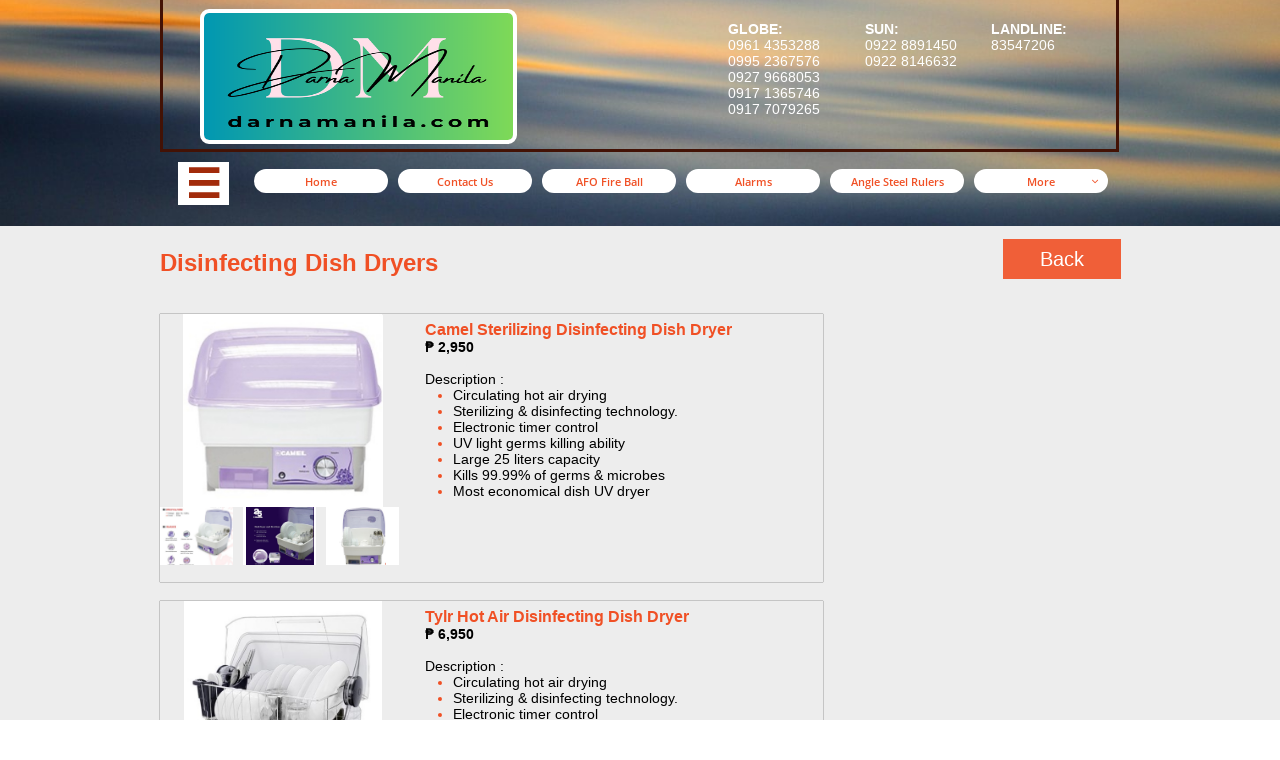

--- FILE ---
content_type: text/html
request_url: https://darnamanila.com/disinfecting-dish-dryers
body_size: 112506
content:
<!DOCTYPE html PUBLIC "-//W3C//DTD XHTML 1.0 Transitional//EN" "http://www.w3.org/TR/xhtml1/DTD/xhtml1-transitional.dtd">
<html xmlns="http://www.w3.org/1999/xhtml">
<head>
<title>Top Disinfecting Dish Dryers: Camel, Tylr Hot Air & Hanabishi UV Sterilizers</title>
<meta http-equiv="Content-Type" content="text/html; charset=utf-8"/>
<meta http-equiv="X-UA-Compatible" content="IE=edge">
<meta name="SKYPE_TOOLBAR" content="SKYPE_TOOLBAR_PARSER_COMPATIBLE"/>
<meta name="HandheldFriendly" content="True" />
<meta name="MobileOptimized" content="1024" />
<meta name="viewport" content="width=1024" /> 
<meta id="meta-keywords" name="keywords" content="disinfecting dish dryer
UV sterilizing dish dryer
Camel dish dryer
Tylr hot air dish dryer
Hanabishi dish dryer
1.2 cuft UV dish dryer
1.8 cuft dish sterilizer
UV dish dryer Philippines
kitchen appliance sterilizer
hot air dish dryer
countertop dish sterilizer

dissinfecting dish dryer, disefecting dish dryer, disnfecting dryer, dish drier, hotair dish dryer, sterelizing dish dryer, sterillizing dish dryer, hanabishi dish drier, tyler hot air dryer, 1.2 cubic feet dish dryer, camel dish drier"/>
<meta id="meta-description" name="description" content="Discover top disinfecting dish dryers—Camel, Tylr hot air, and Hanabishi UV models for efficient kitchen sterilization and hygiene.

Also called: dissinfecting dish dryer, disefecting dish dryer, disnfecting dryer, dish drier, hotair dish dryer, sterelizing dish dryer, sterillizing dish dryer, hanabishi dish drier, tyler hot air dryer, 1.2 cubic feet dish dryer, camel dish drier, uv steriliser , kitchen sterillizer"/>
<link rel="shortcut icon" href="https://storage.googleapis.com/wzukusers/user-26744042/images/fav-5de8a2616a1689XdAA9m/favicon.ico?v=fav-5de8a2616a1689XdAA9m" type="image/x-icon" />
<link rel="icon" type="image/png" href="https://storage.googleapis.com/wzukusers/user-26744042/images/fav-5de8a2616a1689XdAA9m/favicon-16x16.png?v=fav-5de8a2616a1689XdAA9m" sizes="16x16">
<link rel="icon" type="image/png" href="https://storage.googleapis.com/wzukusers/user-26744042/images/fav-5de8a2616a1689XdAA9m/favicon-32x32.png?v=fav-5de8a2616a1689XdAA9m" sizes="32x32">
<link rel="icon" type="image/png" href="https://storage.googleapis.com/wzukusers/user-26744042/images/fav-5de8a2616a1689XdAA9m/favicon-96x96.png?v=fav-5de8a2616a1689XdAA9m" sizes="96x96">
<link rel="icon" type="image/png" href="https://storage.googleapis.com/wzukusers/user-26744042/images/fav-5de8a2616a1689XdAA9m/favicon-160x160.png?v=fav-5de8a2616a1689XdAA9m" sizes="160x160">
<link rel="icon" type="image/png" href="https://storage.googleapis.com/wzukusers/user-26744042/images/fav-5de8a2616a1689XdAA9m/favicon-196x196.png?v=fav-5de8a2616a1689XdAA9m" sizes="196x196">
<link rel="apple-touch-icon" href="https://storage.googleapis.com/wzukusers/user-26744042/images/fav-5de8a2616a1689XdAA9m/apple-touch-icon.png?v=fav-5de8a2616a1689XdAA9m" />
<link rel="apple-touch-icon" sizes="57x57" href="https://storage.googleapis.com/wzukusers/user-26744042/images/fav-5de8a2616a1689XdAA9m/apple-touch-icon-57x57.png?v=fav-5de8a2616a1689XdAA9m">
<link rel="apple-touch-icon" sizes="60x60" href="https://storage.googleapis.com/wzukusers/user-26744042/images/fav-5de8a2616a1689XdAA9m/apple-touch-icon-60x60.png?v=fav-5de8a2616a1689XdAA9m">
<link rel="apple-touch-icon" sizes="72x72" href="https://storage.googleapis.com/wzukusers/user-26744042/images/fav-5de8a2616a1689XdAA9m/apple-touch-icon-72x72.png?v=fav-5de8a2616a1689XdAA9m">
<link rel="apple-touch-icon" sizes="114x114" href="https://storage.googleapis.com/wzukusers/user-26744042/images/fav-5de8a2616a1689XdAA9m/apple-touch-icon-114x114.png?v=fav-5de8a2616a1689XdAA9m">
<link rel="apple-touch-icon" sizes="120x120" href="https://storage.googleapis.com/wzukusers/user-26744042/images/fav-5de8a2616a1689XdAA9m/apple-touch-icon-120x120.png?v=fav-5de8a2616a1689XdAA9m">
<link rel="apple-touch-icon" sizes="152x152" href="https://storage.googleapis.com/wzukusers/user-26744042/images/fav-5de8a2616a1689XdAA9m/apple-touch-icon-152x152.png?v=fav-5de8a2616a1689XdAA9m">
<meta name="msapplication-square70x70logo" content="https://storage.googleapis.com/wzukusers/user-26744042/images/fav-5de8a2616a1689XdAA9m/mstile-70x70.png?v=fav-5de8a2616a1689XdAA9m" />
<meta name="msapplication-square144x144logo" content="https://storage.googleapis.com/wzukusers/user-26744042/images/fav-5de8a2616a1689XdAA9m/mstile-144x144.png?v=fav-5de8a2616a1689XdAA9m" />
<meta name="msapplication-square150x150logo" content="https://storage.googleapis.com/wzukusers/user-26744042/images/fav-5de8a2616a1689XdAA9m/mstile-150x150.png?v=fav-5de8a2616a1689XdAA9m" />
<meta name="msapplication-wide310x150logo" content="https://storage.googleapis.com/wzukusers/user-26744042/images/fav-5de8a2616a1689XdAA9m/mstile-310x150.png?v=fav-5de8a2616a1689XdAA9m" />
<meta name="msapplication-square310x310logo" content="https://storage.googleapis.com/wzukusers/user-26744042/images/fav-5de8a2616a1689XdAA9m/mstile-310x310.png?v=fav-5de8a2616a1689XdAA9m" />


<meta name="twitter:card" content="summary"/>
<meta property="og:image" content="https://storage.googleapis.com/wzsitethumbnails/site-49654666/800x500.jpg"/>
<meta property="og:image:width" content="800"/>
<meta property="og:image:height" content="500"/>

<script type="text/javascript">
var _fc;window.getInsights=function(a,b){_fc||(_fc=a,a=null),window.AMInsights?(_fc&&(_fc(window.AMInsights),_fc=null),a&&a(window.AMInsights)):(b=b||25,setTimeout(function(){window.getInsights(a,2*b)},b))};
</script>
<script type="text/javascript" src="https://assets.mywebsitebuilder.com/assets/t.js?brand=homestead&v=g-202507311507277730" async></script>
<script type="text/javascript">
window.getInsights(function(insights){insights.init('183b4e77-540d-40b1-8d4b-2bc8b6bdcb52');});
</script>

<link rel='stylesheet' type='text/css' href='https://components.mywebsitebuilder.com/g-202507311507277730/viewer-homestead/viewer.css'/>

<script type='text/javascript'>
var PageData = {"baseAddress":"darnamanila.com","ServicesBasePath":"https://te-viewer.mywebsitebuilder.com","isTablet":false,"siteSettings":{"behanceSocialLinkId":"{\"type\":\"behance\",\"title\":\"Behance\",\"url\":\"https://www.behance.com\"}","dribbbleSocialLinkId":"{\"type\":\"dribbble\",\"title\":\"Dribbble\",\"url\":\"https://www.dribbble.com\"}","enableColumnsGrid":"false","etsySocialLinkId":"{\"type\":\"etsy\",\"title\":\"Etsy\",\"url\":\"https://www.etsy.com\"}","facebookSocialLinkId":"{\"type\":\"facebook\",\"title\":\"Facebook\",\"url\":\"https://www.facebook.com/HomesteadWebsites/\"}","flickrSocialLinkId":"{\"type\":\"flickr\",\"title\":\"Flickr\",\"url\":\"https://www.flickr.com\"}","googlePlusSocialLinkId":"{\"type\":\"googlePlus\",\"title\":\"Google+\",\"url\":\"http://plus.google.com/+google\"}","instagramSocialLinkId":"{\"type\":\"instagram\",\"title\":\"Instagram\",\"url\":\"https://www.instagram.com\"}","isFirstMobileUse":"true","isFirstPreview":"true","linkedinSocialLinkId":"{\"type\":\"linkedin\",\"title\":\"LinkedIn\",\"url\":\"https://www.linkedin.com\"}","mobileIsDeactivated":"true","paypalAccountId":"\"butch_cosme@yahoo.com\"","PayPalcurrency":"\"PHP\"","picasaSocialLinkId":"{\"type\":\"picasa\",\"title\":\"Picasa\",\"url\":\"https://www.picasa.com\"}","pinterestSocialLinkId":"{\"type\":\"pinterest\",\"title\":\"Pinterest\",\"url\":\"https://www.pinterest.com\"}","redditSocialLinkId":"{\"type\":\"reddit\",\"title\":\"Reddit\",\"url\":\"https://www.reddit.com\"}","renrenSocialLinkId":"{\"type\":\"renren\",\"title\":\"Renren\",\"url\":\"https://www.renren.com\"}","showAlwaysColumnsGrid":"true","soundCloudSocialLinkId":"{\"type\":\"soundCloud\",\"title\":\"SoundCloud\",\"url\":\"https://www.soundcloud.com\"}","tripAdvisorSocialLinkId":"{\"type\":\"tripAdvisor\",\"title\":\"Trip Advisor\",\"url\":\"https://www.tripadvisor.com\"}","tumblrSocialLinkId":"{\"type\":\"tumblr\",\"title\":\"Tumblr\",\"url\":\"https://www.tumblr.com\"}","twitterSocialLinkId":"{\"type\":\"twitter\",\"title\":\"Twitter\",\"url\":\"https://twitter.com/hswebsites\"}","vimeoSocialLinkId":"{\"type\":\"vimeo\",\"title\":\"Vimeo\",\"url\":\"https://www.vimeo.com\"}","vkSocialLinkId":"{\"type\":\"vk\",\"title\":\"VK\",\"url\":\"https://www.vk.com\"}","weiboSocialLinkId":"{\"type\":\"weibo\",\"title\":\"Weibo\",\"url\":\"https://www.weibo.com\"}","youtubeSocialLinkId":"{\"type\":\"youtube\",\"title\":\"Youtube\",\"url\":\"https://www.youtube.com\"}"},"defaultAjaxPageID":"id1655107808762","PageNotFound":false};
var Global = {"FacebookAppID":"744137685644053","IsMobileView":false,"IsTabletView":false,"IsMobileClient":false,"CloudflareOptions":6,"SiteID":49654666};
var SiteInformation = {"groupId":49654666,"isPublished":false,"limitations":{"video":{"limitation":{"isLimited":true},"dialog":{"isDiscount":false}},"pages":{"limitation":{"isLimited":true},"dialog":{"isDiscount":false}},"ecommerce":{"limitation":{"isLimited":true},"dialog":{"isDiscount":false}},"publish":{"limitation":{"isLimited":true},"dialog":{"isDiscount":false}},"stats":{"limitation":{"isLimited":false},"dialog":{"isDiscount":false}},"storage":{"limitation":{"isLimited":true},"dialog":{"isDiscount":false}},"file":{"limitation":{"isLimited":true},"dialog":{"isDiscount":false}},"premium":{"limitation":{"isLimited":false},"dialog":{"isDiscount":false}},"mobile":{"limitation":{"isLimited":false},"dialog":{"isDiscount":false}},"newSites":{"limitation":{"isLimited":true},"dialog":{"isDiscount":false}},"favicon":{"limitation":{"isLimited":true},"dialog":{"isDiscount":false}},"embedded":{"limitation":{"isLimited":true},"dialog":{"isDiscount":false}},"bannerFeature":{"limitation":{"isLimited":false},"dialog":{"isDiscount":false}},"history":{"limitation":{"isLimited":true},"dialog":{"isDiscount":false}},"posts":{"limitation":{"isLimited":true},"dialog":{"isDiscount":false}},"hdvideo":{"limitation":{"isLimited":true},"dialog":{"isDiscount":false}},"totalPages":{"limitation":{"isLimited":true},"dialog":{"isDiscount":false}},"advancedStats":{"limitation":{"isLimited":false},"dialog":{"isDiscount":false}},"form":{"limitation":{"isLimited":true},"dialog":{"isDiscount":false}}},"isPremium":true,"isSaved":false,"siteType":0,"isTemplate":false,"baseVersion":"90261563","isFirstSiteVersion":false,"hasSites":false,"storeInformation":{},"appMarketInformation":{}};
var Settings = {"UserStorageUrlsMap":{"2":"https://wzukusers.blob.core.windows.net/user-{0}/","6":"https://storage.googleapis.com/wzukusers/user-{0}/","61":"https://storage.googleapis.com/wzukusers/user-{0}/","100":"https://storage.googleapis.com/te-hosted-sites/user-{0}/","105":"https://storage.googleapis.com/te-sitey-sites/user-{0}/","103":"https://storage.googleapis.com/te-websitebuilder-sites/user-{0}/","102":"https://storage.googleapis.com/te-sitelio-sites/user-{0}/","106":"https://storage.googleapis.com/te-sitebuilder-sites/user-{0}/"},"WebzaiStorageUrlsMap":{"2":"https://wzuk.blob.core.windows.net/assets/","6":"https://storage.googleapis.com/wzuk/assets/","61":"https://storage.googleapis.com/wzuk/assets/"},"InsightsTrackerUrl":"https://assets.mywebsitebuilder.com/assets","GoogleMapsApiKey":"AIzaSyDQtuw04WyGWiY3JULv0HDpHdTK16H4_nI","RecaptchaSiteKey":"6LeCLkUUAAAAABEGEwlYoLyKNxIztJfM2okdeb2V","StaticContentUrl":"https://webzaidev.blob.core.windows.net/","ServiceAddress":"https://te-viewer.mywebsitebuilder.com","ApplicationRoot":"https://components.mywebsitebuilder.com/g-202507311507277730","Brand":103,"ApplicationDomain":"homestead.com","YoutubeApiKey":"AIzaSyArOiK2GZNoSkBzk6yqkfMFJDk7KAxLp8o","AppsIframeRoot":"https://components.mywebsitebuilder.com","AppVersion":"g-202507311507277730","DevelopmentMode":"","ServiceEndpoints":{"Store":{"EmbedApi":"https://embed.mywebsitebuilder.com/dist/src/","PublicApi":"https://api.mywebsitebuilder.com/v1/"},"Storage":null},"ImageProxy":"https://images.builderservices.io/s/?","DataProxy":"https://data.mywebsitebuilder.com","IsApiPartner":true,"FacebookAppId":"744137685644053","BrandName":"homestead","RaygunSettings":null,"FreeBannerUrl":""};

</script>
<script src='https://components.mywebsitebuilder.com/g-202507311507277730/viewer/viewer.js' type='text/javascript'></script>

<script src='https://storage.googleapis.com/wzukusers/user-26744042/sites/49654666/5d71fc6bbff40a93oYC1/b9e0b3a6ab424c30b825114e7ec83f6b.js?1761012361' type='text/javascript'></script>
<script src='https://storage.googleapis.com/wzukusers/user-26744042/sites/49654666/5d71fc6bbff40a93oYC1/3f1890743375415ebf8104b57eaa378a.js?1761012361' type='text/javascript'></script>
<script src='https://storage.googleapis.com/wzukusers/user-26744042/sites/49654666/5d71fc6bbff40a93oYC1/d64d1fd25d154ff588ea4ef5cd7658cb.js?1761012361' type='text/javascript'></script>
<script type='text/javascript'>
var SiteFilesMap = {"page-id1567754306633":"https://storage.googleapis.com/wzukusers/user-26744042/sites/49654666/5d71fc6bbff40a93oYC1/2769ee5b0417406799028666abcd9305.js","page-id1574727931533":"https://storage.googleapis.com/wzukusers/user-26744042/sites/49654666/5d71fc6bbff40a93oYC1/cd01797c444d45e78b7518e904b2d741.js","page-id1574730611127":"https://storage.googleapis.com/wzukusers/user-26744042/sites/49654666/5d71fc6bbff40a93oYC1/642accdee48541a9bd78506c4006cd76.js","page-id1574730773446":"https://storage.googleapis.com/wzukusers/user-26744042/sites/49654666/5d71fc6bbff40a93oYC1/d0f5c44635ef46649d653d4e35c98b5c.js","page-id1574731122117":"https://storage.googleapis.com/wzukusers/user-26744042/sites/49654666/5d71fc6bbff40a93oYC1/ad3fad016e8a4f2cabc1248b9ff89f8a.js","page-id1574731894076":"https://storage.googleapis.com/wzukusers/user-26744042/sites/49654666/5d71fc6bbff40a93oYC1/8818269aee024f7fb0723f00e564b14c.js","page-id1574732124497":"https://storage.googleapis.com/wzukusers/user-26744042/sites/49654666/5d71fc6bbff40a93oYC1/d28ed2896f544f2580c8329507af9b80.js","page-id1574813003461":"https://storage.googleapis.com/wzukusers/user-26744042/sites/49654666/5d71fc6bbff40a93oYC1/c7bda9b480694c03a549756b0b00e40d.js","page-id1574813263064":"https://storage.googleapis.com/wzukusers/user-26744042/sites/49654666/5d71fc6bbff40a93oYC1/295e0027b9e14f3ba5582a0f5a8f195e.js","page-id1574814245315":"https://storage.googleapis.com/wzukusers/user-26744042/sites/49654666/5d71fc6bbff40a93oYC1/e562dfadbaac4141bb29ec407fcbce0a.js","page-id1574814405557":"https://storage.googleapis.com/wzukusers/user-26744042/sites/49654666/5d71fc6bbff40a93oYC1/4b9a5eb4993e4f45a3e35c20d1f8ddb4.js","page-id1574814553737":"https://storage.googleapis.com/wzukusers/user-26744042/sites/49654666/5d71fc6bbff40a93oYC1/bb6c56e0c2784282b660bc4a7b0fb449.js","page-id1574818382194":"https://storage.googleapis.com/wzukusers/user-26744042/sites/49654666/5d71fc6bbff40a93oYC1/1ca7dc59db1f460494592afe692a723a.js","page-id1574818636707":"https://storage.googleapis.com/wzukusers/user-26744042/sites/49654666/5d71fc6bbff40a93oYC1/1938fd9b608f4b359973e6113ec13e93.js","page-id1574832016935":"https://storage.googleapis.com/wzukusers/user-26744042/sites/49654666/5d71fc6bbff40a93oYC1/359d2992e59a43a4baae52425be3a702.js","page-id1574836030706":"https://storage.googleapis.com/wzukusers/user-26744042/sites/49654666/5d71fc6bbff40a93oYC1/e16e5c0c1fb64074967d3f750d1007f5.js","page-id1574836654287":"https://storage.googleapis.com/wzukusers/user-26744042/sites/49654666/5d71fc6bbff40a93oYC1/f2f2923a78fa46ffb8d427ab7b14e0be.js","page-id1574838237174":"https://storage.googleapis.com/wzukusers/user-26744042/sites/49654666/5d71fc6bbff40a93oYC1/017b85c304214c68a8fd8b1859b7299a.js","page-id1574843742798":"https://storage.googleapis.com/wzukusers/user-26744042/sites/49654666/5d71fc6bbff40a93oYC1/6d0168d7f12b45038b8e92b187f7254e.js","page-id1574905584989":"https://storage.googleapis.com/wzukusers/user-26744042/sites/49654666/5d71fc6bbff40a93oYC1/dadf61f8af204cdb90c893c2370bc111.js","page-id1574912753235":"https://storage.googleapis.com/wzukusers/user-26744042/sites/49654666/5d71fc6bbff40a93oYC1/8550225e27c943419e984b700dcf0632.js","page-id1574918753773":"https://storage.googleapis.com/wzukusers/user-26744042/sites/49654666/5d71fc6bbff40a93oYC1/103e3ab4f98449cc84169d265af63239.js","page-id1574920311550":"https://storage.googleapis.com/wzukusers/user-26744042/sites/49654666/5d71fc6bbff40a93oYC1/53923a3c8c594cbeb80940f9f8245e01.js","page-id1574923912688":"https://storage.googleapis.com/wzukusers/user-26744042/sites/49654666/5d71fc6bbff40a93oYC1/90bf8b5cd89a49269fe4f825b6bd822a.js","page-id1574926874592":"https://storage.googleapis.com/wzukusers/user-26744042/sites/49654666/5d71fc6bbff40a93oYC1/a1e3f7bfa54a43f6aee161df6a3816eb.js","page-id1575252165833":"https://storage.googleapis.com/wzukusers/user-26744042/sites/49654666/5d71fc6bbff40a93oYC1/5aebc42d27864377b7a5797b48a746b7.js","page-id1575255111601":"https://storage.googleapis.com/wzukusers/user-26744042/sites/49654666/5d71fc6bbff40a93oYC1/3f6789ff94d843b8aa7965e4101b168c.js","page-id1575257026152":"https://storage.googleapis.com/wzukusers/user-26744042/sites/49654666/5d71fc6bbff40a93oYC1/c6b4720752a44b1f9beb3ddea8cf0c3e.js","page-id1575258721666":"https://storage.googleapis.com/wzukusers/user-26744042/sites/49654666/5d71fc6bbff40a93oYC1/a852aca8f65b45e690a6e6a9db1a18ee.js","page-id1575258952614":"https://storage.googleapis.com/wzukusers/user-26744042/sites/49654666/5d71fc6bbff40a93oYC1/8ecea2f71d2346c2bf914f1473b03119.js","page-id1575259156340":"https://storage.googleapis.com/wzukusers/user-26744042/sites/49654666/5d71fc6bbff40a93oYC1/07f5383e404549f8a8547fc8a9bbf1b1.js","page-id1575263026130":"https://storage.googleapis.com/wzukusers/user-26744042/sites/49654666/5d71fc6bbff40a93oYC1/3e3f22024079477f974bc424b0787107.js","page-id1575264757621":"https://storage.googleapis.com/wzukusers/user-26744042/sites/49654666/5d71fc6bbff40a93oYC1/c11d6ffb6adc4d8082ed1f08995333a4.js","page-id1575265234270":"https://storage.googleapis.com/wzukusers/user-26744042/sites/49654666/5d71fc6bbff40a93oYC1/777c8e839337432899e0823daebd11af.js","page-id1575267981645":"https://storage.googleapis.com/wzukusers/user-26744042/sites/49654666/5d71fc6bbff40a93oYC1/aee61fea3fdc467ba9b60c738cc5e703.js","page-id1575268905963":"https://storage.googleapis.com/wzukusers/user-26744042/sites/49654666/5d71fc6bbff40a93oYC1/539a6fd191f14b1897e979d31544bdee.js","page-id1575269820230":"https://storage.googleapis.com/wzukusers/user-26744042/sites/49654666/5d71fc6bbff40a93oYC1/c202434f67be4fe097e13098c0b57c2c.js","page-id1575272683371":"https://storage.googleapis.com/wzukusers/user-26744042/sites/49654666/5d71fc6bbff40a93oYC1/1f491be602c94f3097e138fc42424587.js","page-id1575274138993":"https://storage.googleapis.com/wzukusers/user-26744042/sites/49654666/5d71fc6bbff40a93oYC1/16d3952d4f204ab9a5b3372a7b00d23f.js","page-id1575274390509":"https://storage.googleapis.com/wzukusers/user-26744042/sites/49654666/5d71fc6bbff40a93oYC1/dfcbc530a86a471da3f73bc4838fda4b.js","page-id1575276646715":"https://storage.googleapis.com/wzukusers/user-26744042/sites/49654666/5d71fc6bbff40a93oYC1/5bbe76a574a3486dbb25d0655c577f0c.js","page-id1575331360926":"https://storage.googleapis.com/wzukusers/user-26744042/sites/49654666/5d71fc6bbff40a93oYC1/e9e78bfaca094113811a644146c1f175.js","page-id1575331620306":"https://storage.googleapis.com/wzukusers/user-26744042/sites/49654666/5d71fc6bbff40a93oYC1/8ef877e4372b4a5c8d219917839d33d7.js","page-id1575331788536":"https://storage.googleapis.com/wzukusers/user-26744042/sites/49654666/5d71fc6bbff40a93oYC1/d879570d8121439facb1f52f3ed19c0b.js","page-id1578969421498":"https://storage.googleapis.com/wzukusers/user-26744042/sites/49654666/5d71fc6bbff40a93oYC1/c50e6ea62b704c589b338749bec1e565.js","page-id1578970462088":"https://storage.googleapis.com/wzukusers/user-26744042/sites/49654666/5d71fc6bbff40a93oYC1/4949d1e7b29544b18f9cdcff4118739b.js","page-id1578971222439":"https://storage.googleapis.com/wzukusers/user-26744042/sites/49654666/5d71fc6bbff40a93oYC1/f8d3c642b2cc4a33877cef77f9cb7004.js","page-id1653444300290":"https://storage.googleapis.com/wzukusers/user-26744042/sites/49654666/5d71fc6bbff40a93oYC1/a6eaf8d21c5843aa8337b967bad34c38.js","page-id1653461618111":"https://storage.googleapis.com/wzukusers/user-26744042/sites/49654666/5d71fc6bbff40a93oYC1/9d8b79a1244b4d5988a64505956fef78.js","page-id1653619864148":"https://storage.googleapis.com/wzukusers/user-26744042/sites/49654666/5d71fc6bbff40a93oYC1/5324204e5b4d4d509c59effeb07013cc.js","page-id1653891546356":"https://storage.googleapis.com/wzukusers/user-26744042/sites/49654666/5d71fc6bbff40a93oYC1/6fc2faba034b459995fe887283106726.js","page-id1653891703993":"https://storage.googleapis.com/wzukusers/user-26744042/sites/49654666/5d71fc6bbff40a93oYC1/6ca5efa1750c4aa89afcd93d9e3660e2.js","page-id1653892268829":"https://storage.googleapis.com/wzukusers/user-26744042/sites/49654666/5d71fc6bbff40a93oYC1/dcdec0ccf0e6450d9f4a815e273d16f6.js","page-id1653892388852":"https://storage.googleapis.com/wzukusers/user-26744042/sites/49654666/5d71fc6bbff40a93oYC1/c2c3a8dd2cbc45d0bc6b4ef7562880e3.js","page-id1653893075615":"https://storage.googleapis.com/wzukusers/user-26744042/sites/49654666/5d71fc6bbff40a93oYC1/8243e82cf7e34df89d018db784401176.js","page-id1653893890018":"https://storage.googleapis.com/wzukusers/user-26744042/sites/49654666/5d71fc6bbff40a93oYC1/49229c24f74c477e9da1b0b88a494b2b.js","page-id1653894387773":"https://storage.googleapis.com/wzukusers/user-26744042/sites/49654666/5d71fc6bbff40a93oYC1/12306133a9704f00b885bc45f10aefad.js","page-id1653895028032":"https://storage.googleapis.com/wzukusers/user-26744042/sites/49654666/5d71fc6bbff40a93oYC1/805f78b2581f469c9d6598def4caa52f.js","page-id1653982697283":"https://storage.googleapis.com/wzukusers/user-26744042/sites/49654666/5d71fc6bbff40a93oYC1/b03e846df6fa4842981905295055727f.js","page-id1654068667752":"https://storage.googleapis.com/wzukusers/user-26744042/sites/49654666/5d71fc6bbff40a93oYC1/02bffc9e0ca04761b2e18eb405fe9128.js","page-id1654070483746":"https://storage.googleapis.com/wzukusers/user-26744042/sites/49654666/5d71fc6bbff40a93oYC1/09331bd9539c4a88904107ac51be954f.js","page-id1654134457119":"https://storage.googleapis.com/wzukusers/user-26744042/sites/49654666/5d71fc6bbff40a93oYC1/73cc2dd707664288afa5654df2286454.js","page-id1654215281834":"https://storage.googleapis.com/wzukusers/user-26744042/sites/49654666/5d71fc6bbff40a93oYC1/bb0935756dea4540a480e9548f0b401b.js","page-id1654312396556":"https://storage.googleapis.com/wzukusers/user-26744042/sites/49654666/5d71fc6bbff40a93oYC1/bffeaf910a5941ea82ddea29d25f83ac.js","page-id1654329676594":"https://storage.googleapis.com/wzukusers/user-26744042/sites/49654666/5d71fc6bbff40a93oYC1/97f936eaf336499fb4c67c09a3ab5697.js","page-id1654330456386":"https://storage.googleapis.com/wzukusers/user-26744042/sites/49654666/5d71fc6bbff40a93oYC1/20253ac0013f4a1badccad42b5c87a6e.js","page-id1654498577886":"https://storage.googleapis.com/wzukusers/user-26744042/sites/49654666/5d71fc6bbff40a93oYC1/1fcca4318faa4f8cadebc0141e5ca07b.js","page-id1654499129569":"https://storage.googleapis.com/wzukusers/user-26744042/sites/49654666/5d71fc6bbff40a93oYC1/8604185ea0b6444ca081fc0d6a7fbfdc.js","page-id1654499568028":"https://storage.googleapis.com/wzukusers/user-26744042/sites/49654666/5d71fc6bbff40a93oYC1/fea7011461744dc4a2f876240c3275a2.js","page-id1654499882764":"https://storage.googleapis.com/wzukusers/user-26744042/sites/49654666/5d71fc6bbff40a93oYC1/df3256a6b34e44d2884faeb9219a9e3d.js","page-id1654500807808":"https://storage.googleapis.com/wzukusers/user-26744042/sites/49654666/5d71fc6bbff40a93oYC1/82e5d1c9acdb41c8904933a6fb60c9b7.js","page-id1654503008111":"https://storage.googleapis.com/wzukusers/user-26744042/sites/49654666/5d71fc6bbff40a93oYC1/fe09467671c54bbeb6cc5655198afdb0.js","page-id1654503860965":"https://storage.googleapis.com/wzukusers/user-26744042/sites/49654666/5d71fc6bbff40a93oYC1/a3b1c786d8154922a38f23a42ae45abc.js","page-id1654504420333":"https://storage.googleapis.com/wzukusers/user-26744042/sites/49654666/5d71fc6bbff40a93oYC1/014181c4268b4177b3d13ff7d889ddc9.js","page-id1654504607431":"https://storage.googleapis.com/wzukusers/user-26744042/sites/49654666/5d71fc6bbff40a93oYC1/550a50089d8a47f79ca784b86e998075.js","page-id1654504991883":"https://storage.googleapis.com/wzukusers/user-26744042/sites/49654666/5d71fc6bbff40a93oYC1/3efea62547d84450ab2df421571f6177.js","page-id1654505839573":"https://storage.googleapis.com/wzukusers/user-26744042/sites/49654666/5d71fc6bbff40a93oYC1/5717a510c00e484f9057fd8bb8208658.js","page-id1654581065162":"https://storage.googleapis.com/wzukusers/user-26744042/sites/49654666/5d71fc6bbff40a93oYC1/78293e44afb647ecaf937d27ab3636b3.js","page-id1654585387033":"https://storage.googleapis.com/wzukusers/user-26744042/sites/49654666/5d71fc6bbff40a93oYC1/eb05c769916a482a84df6698fb219e6a.js","page-id1654587713934":"https://storage.googleapis.com/wzukusers/user-26744042/sites/49654666/5d71fc6bbff40a93oYC1/f37e83b4deb4499ea7dd69af093f6af1.js","page-id1654588199038":"https://storage.googleapis.com/wzukusers/user-26744042/sites/49654666/5d71fc6bbff40a93oYC1/19a84f9c54ae4cd19251ec05d7444e5a.js","page-id1654589754363":"https://storage.googleapis.com/wzukusers/user-26744042/sites/49654666/5d71fc6bbff40a93oYC1/bd2a1119100f45049308f0e56c280e3b.js","page-id1654590693357":"https://storage.googleapis.com/wzukusers/user-26744042/sites/49654666/5d71fc6bbff40a93oYC1/7e65646b991b44d183b0b2e8427759db.js","page-id1654590835273":"https://storage.googleapis.com/wzukusers/user-26744042/sites/49654666/5d71fc6bbff40a93oYC1/3b3497f74b5d45a396a773d9122a73cf.js","page-id1654591841634":"https://storage.googleapis.com/wzukusers/user-26744042/sites/49654666/5d71fc6bbff40a93oYC1/d7d90096dfaa43aa8f22557f1500ad70.js","page-id1654666894917":"https://storage.googleapis.com/wzukusers/user-26744042/sites/49654666/5d71fc6bbff40a93oYC1/1dc8f72b2cad493090db81980f98838f.js","page-id1654667106144":"https://storage.googleapis.com/wzukusers/user-26744042/sites/49654666/5d71fc6bbff40a93oYC1/ff4dad253081493ab10586dfae7fa97c.js","page-id1654667927125":"https://storage.googleapis.com/wzukusers/user-26744042/sites/49654666/5d71fc6bbff40a93oYC1/8ef294571c614c81bd4e99fad3f5f3b9.js","page-id1654669375792":"https://storage.googleapis.com/wzukusers/user-26744042/sites/49654666/5d71fc6bbff40a93oYC1/b7e166f93e754f2fb3c303c46f5df590.js","page-id1654669534986":"https://storage.googleapis.com/wzukusers/user-26744042/sites/49654666/5d71fc6bbff40a93oYC1/12249ce480274df18094a45ac6078aa6.js","page-id1654669710254":"https://storage.googleapis.com/wzukusers/user-26744042/sites/49654666/5d71fc6bbff40a93oYC1/9fa0f0a9c0f049acb4050f1dfc68db0d.js","page-id1654669904833":"https://storage.googleapis.com/wzukusers/user-26744042/sites/49654666/5d71fc6bbff40a93oYC1/74cb9f2893f94714b4aeacfabe765784.js","page-id1654670265505":"https://storage.googleapis.com/wzukusers/user-26744042/sites/49654666/5d71fc6bbff40a93oYC1/afaab0b8663e48fa933b8853260e029f.js","page-id1654670938900":"https://storage.googleapis.com/wzukusers/user-26744042/sites/49654666/5d71fc6bbff40a93oYC1/5ee81f65b39f4cf0b8c7a0127a6eed9f.js","page-id1654671045581":"https://storage.googleapis.com/wzukusers/user-26744042/sites/49654666/5d71fc6bbff40a93oYC1/c734b8079a354197a0a55b6eb35218d0.js","page-id1654671248222":"https://storage.googleapis.com/wzukusers/user-26744042/sites/49654666/5d71fc6bbff40a93oYC1/54c213ea6e5c46e5ae6c52d219ebddb1.js","page-id1654671962147":"https://storage.googleapis.com/wzukusers/user-26744042/sites/49654666/5d71fc6bbff40a93oYC1/0c0dfb26bacf47e184c2d17a72c44c8c.js","page-id1654672270058":"https://storage.googleapis.com/wzukusers/user-26744042/sites/49654666/5d71fc6bbff40a93oYC1/7cf5b2d6075a47f4baf5bdd3771a2694.js","page-id1654677122012":"https://storage.googleapis.com/wzukusers/user-26744042/sites/49654666/5d71fc6bbff40a93oYC1/682fc8ec76a54dad83932682d7a4fe11.js","page-id1654677277608":"https://storage.googleapis.com/wzukusers/user-26744042/sites/49654666/5d71fc6bbff40a93oYC1/aa6f05379b2945729aae8f63a7d7503f.js","page-id1654677374154":"https://storage.googleapis.com/wzukusers/user-26744042/sites/49654666/5d71fc6bbff40a93oYC1/a93e305de7c248bb9fac6ea072251445.js","page-id1654677616519":"https://storage.googleapis.com/wzukusers/user-26744042/sites/49654666/5d71fc6bbff40a93oYC1/219f74e9d5824dd19187cc30243b4ee5.js","page-id1654677850853":"https://storage.googleapis.com/wzukusers/user-26744042/sites/49654666/5d71fc6bbff40a93oYC1/0fffa9f13d0e4f4cb9e4950d3998a27f.js","page-id1654678151620":"https://storage.googleapis.com/wzukusers/user-26744042/sites/49654666/5d71fc6bbff40a93oYC1/4f12ae8953004206bb6d91a2eb0da93d.js","page-id1654678650954":"https://storage.googleapis.com/wzukusers/user-26744042/sites/49654666/5d71fc6bbff40a93oYC1/854aab7dd1e449a4ad8199af523b5c9e.js","page-id1654678880993":"https://storage.googleapis.com/wzukusers/user-26744042/sites/49654666/5d71fc6bbff40a93oYC1/c58789c1659c47218e28c4f786a833ff.js","page-id1654679018917":"https://storage.googleapis.com/wzukusers/user-26744042/sites/49654666/5d71fc6bbff40a93oYC1/97c5276d8a904d90ade0fce731c6bded.js","page-id1654754397339":"https://storage.googleapis.com/wzukusers/user-26744042/sites/49654666/5d71fc6bbff40a93oYC1/482df95361cf497092c2c580343e8006.js","page-id1654754558936":"https://storage.googleapis.com/wzukusers/user-26744042/sites/49654666/5d71fc6bbff40a93oYC1/8c9e038fc29b4cb8b9f79ef7dd931f16.js","page-id1654755032368":"https://storage.googleapis.com/wzukusers/user-26744042/sites/49654666/5d71fc6bbff40a93oYC1/3cb57b8082234cc287b1f5bc88e49290.js","page-id1654755079535":"https://storage.googleapis.com/wzukusers/user-26744042/sites/49654666/5d71fc6bbff40a93oYC1/e8c55f49a8fd49d686dd2bf0381d3ba1.js","page-id1654755125888":"https://storage.googleapis.com/wzukusers/user-26744042/sites/49654666/5d71fc6bbff40a93oYC1/be8ce39f22374c3685caf353baf0bf09.js","page-id1654755218744":"https://storage.googleapis.com/wzukusers/user-26744042/sites/49654666/5d71fc6bbff40a93oYC1/602393d2cd884597a88e927486c660b9.js","page-id1654756281505":"https://storage.googleapis.com/wzukusers/user-26744042/sites/49654666/5d71fc6bbff40a93oYC1/026ae051e8fe48ab9c589d3f1ad1017b.js","page-id1654758398049":"https://storage.googleapis.com/wzukusers/user-26744042/sites/49654666/5d71fc6bbff40a93oYC1/4e88930f7589405f821300de1399d585.js","page-id1654758471860":"https://storage.googleapis.com/wzukusers/user-26744042/sites/49654666/5d71fc6bbff40a93oYC1/3c6cef88f6ff4d599bcb59f239f4d634.js","page-id1654758538158":"https://storage.googleapis.com/wzukusers/user-26744042/sites/49654666/5d71fc6bbff40a93oYC1/25d1632ecbc649128b943f20fcb5665b.js","page-id1654760773713":"https://storage.googleapis.com/wzukusers/user-26744042/sites/49654666/5d71fc6bbff40a93oYC1/6d5f686ee50a4e19af0f51a07096c783.js","page-id1654761154997":"https://storage.googleapis.com/wzukusers/user-26744042/sites/49654666/5d71fc6bbff40a93oYC1/7b6cb036a5f249ecbfdc254ca953f80e.js","page-id1654762317346":"https://storage.googleapis.com/wzukusers/user-26744042/sites/49654666/5d71fc6bbff40a93oYC1/5040e687279549878104bf2a22a1242d.js","page-id1654764182276":"https://storage.googleapis.com/wzukusers/user-26744042/sites/49654666/5d71fc6bbff40a93oYC1/5e06d97f38c64a7ca72bdee020da8826.js","page-id1654764720568":"https://storage.googleapis.com/wzukusers/user-26744042/sites/49654666/5d71fc6bbff40a93oYC1/932fa87badbc46c58386b5c087eb3c75.js","page-id1654764755517":"https://storage.googleapis.com/wzukusers/user-26744042/sites/49654666/5d71fc6bbff40a93oYC1/2417b94e963543598453ed063333d7e9.js","page-id1654839061965":"https://storage.googleapis.com/wzukusers/user-26744042/sites/49654666/5d71fc6bbff40a93oYC1/467ee796ed454312aca70a19159a0068.js","page-id1654839185562":"https://storage.googleapis.com/wzukusers/user-26744042/sites/49654666/5d71fc6bbff40a93oYC1/065bf8213c9d4b8bad484f015ec34e39.js","page-id1654839226792":"https://storage.googleapis.com/wzukusers/user-26744042/sites/49654666/5d71fc6bbff40a93oYC1/ddfa65f806ef46419395b9a8624de663.js","page-id1654839261371":"https://storage.googleapis.com/wzukusers/user-26744042/sites/49654666/5d71fc6bbff40a93oYC1/24b4be35ee364f78bf275443dbf53b75.js","page-id1654839348984":"https://storage.googleapis.com/wzukusers/user-26744042/sites/49654666/5d71fc6bbff40a93oYC1/a8c4623b59454e3682dff85f3befeb96.js","page-id1654839383404":"https://storage.googleapis.com/wzukusers/user-26744042/sites/49654666/5d71fc6bbff40a93oYC1/79a26577b5094035a1f93191d3dec709.js","page-id1654841186701":"https://storage.googleapis.com/wzukusers/user-26744042/sites/49654666/5d71fc6bbff40a93oYC1/03dddcfff0fd4c9ea4d55f51d14d61e3.js","page-id1654841223115":"https://storage.googleapis.com/wzukusers/user-26744042/sites/49654666/5d71fc6bbff40a93oYC1/4a594c6bdbb2468a96f0e58897c31f2b.js","page-id1654841268321":"https://storage.googleapis.com/wzukusers/user-26744042/sites/49654666/5d71fc6bbff40a93oYC1/28fa89e3d8814f93a540242151799c66.js","page-id1654848415227":"https://storage.googleapis.com/wzukusers/user-26744042/sites/49654666/5d71fc6bbff40a93oYC1/475db94ab8e8414faee0c06e8e9af97a.js","page-id1654929047527":"https://storage.googleapis.com/wzukusers/user-26744042/sites/49654666/5d71fc6bbff40a93oYC1/6fc81188b404494ba51b5b3d52333c65.js","page-id1654932487686":"https://storage.googleapis.com/wzukusers/user-26744042/sites/49654666/5d71fc6bbff40a93oYC1/e5d23d8e351c43e08f89ccdd45674861.js","page-id1654933159283":"https://storage.googleapis.com/wzukusers/user-26744042/sites/49654666/5d71fc6bbff40a93oYC1/92b71e64313e443f802db8f080ec951c.js","page-id1654934333140":"https://storage.googleapis.com/wzukusers/user-26744042/sites/49654666/5d71fc6bbff40a93oYC1/ed5a195d72884554b74c5d6d41e68711.js","page-id1655099007526":"https://storage.googleapis.com/wzukusers/user-26744042/sites/49654666/5d71fc6bbff40a93oYC1/6095d3320470495387035a33f3d8c055.js","page-id1655099387915":"https://storage.googleapis.com/wzukusers/user-26744042/sites/49654666/5d71fc6bbff40a93oYC1/54345b51df364699a18c5680fad205ed.js","page-id1655100894980":"https://storage.googleapis.com/wzukusers/user-26744042/sites/49654666/5d71fc6bbff40a93oYC1/f5bf82d5634e4e51b9a4592b1c782811.js","page-id1655101281373":"https://storage.googleapis.com/wzukusers/user-26744042/sites/49654666/5d71fc6bbff40a93oYC1/b2de13f7d1a041dc8a6e14ef1df6120b.js","page-id1655101864385":"https://storage.googleapis.com/wzukusers/user-26744042/sites/49654666/5d71fc6bbff40a93oYC1/f55e17c5f19c4f8eabcb0c0d63232e9d.js","page-id1655102528299":"https://storage.googleapis.com/wzukusers/user-26744042/sites/49654666/5d71fc6bbff40a93oYC1/a4a9f06f285e428e8da1c5a4b56f5b4c.js","page-id1655103047733":"https://storage.googleapis.com/wzukusers/user-26744042/sites/49654666/5d71fc6bbff40a93oYC1/54e94e5c09d144b4bb4d7210d82e3288.js","page-id1655103327337":"https://storage.googleapis.com/wzukusers/user-26744042/sites/49654666/5d71fc6bbff40a93oYC1/4af56cb9dd3b447ba2c4d59974b057f4.js","page-id1655103544496":"https://storage.googleapis.com/wzukusers/user-26744042/sites/49654666/5d71fc6bbff40a93oYC1/75a930a90cdc4eeba494217bfea46ca7.js","page-id1655103747420":"https://storage.googleapis.com/wzukusers/user-26744042/sites/49654666/5d71fc6bbff40a93oYC1/39d28fcaa90f4d978cea8603537b157a.js","page-id1655104302741":"https://storage.googleapis.com/wzukusers/user-26744042/sites/49654666/5d71fc6bbff40a93oYC1/13bbab240f134cb28326ffd8d6a8956a.js","page-id1655104943065":"https://storage.googleapis.com/wzukusers/user-26744042/sites/49654666/5d71fc6bbff40a93oYC1/09a6ae94161e44bdb7b6178cba7098ba.js","page-id1655107072039":"https://storage.googleapis.com/wzukusers/user-26744042/sites/49654666/5d71fc6bbff40a93oYC1/557b1b4b3d2642688c662b71fd4ef980.js","page-id1655107808762":"https://storage.googleapis.com/wzukusers/user-26744042/sites/49654666/5d71fc6bbff40a93oYC1/3f1890743375415ebf8104b57eaa378a.js","page-id1655195246929":"https://storage.googleapis.com/wzukusers/user-26744042/sites/49654666/5d71fc6bbff40a93oYC1/0478174a331744c0ab1e98a022039884.js","page-id1655195612779":"https://storage.googleapis.com/wzukusers/user-26744042/sites/49654666/5d71fc6bbff40a93oYC1/2c548454046c426b8fb4141ba3f572cd.js","page-id1655196135378":"https://storage.googleapis.com/wzukusers/user-26744042/sites/49654666/5d71fc6bbff40a93oYC1/076f9cdbc88e4e5fb6153109ff2b7fd6.js","page-id1655196361941":"https://storage.googleapis.com/wzukusers/user-26744042/sites/49654666/5d71fc6bbff40a93oYC1/8a153da46cc64afdaea3a5c2777e3d28.js","page-id1655196898728":"https://storage.googleapis.com/wzukusers/user-26744042/sites/49654666/5d71fc6bbff40a93oYC1/46f66a2f074f439eaf357f6cc6c8b60a.js","page-id1655197368577":"https://storage.googleapis.com/wzukusers/user-26744042/sites/49654666/5d71fc6bbff40a93oYC1/e87dc8a75c7e4934bd2aaead85677086.js","page-id1655197561423":"https://storage.googleapis.com/wzukusers/user-26744042/sites/49654666/5d71fc6bbff40a93oYC1/fe29580339db499a96f9999003ae44c3.js","page-id1655197706633":"https://storage.googleapis.com/wzukusers/user-26744042/sites/49654666/5d71fc6bbff40a93oYC1/0c4f495e459d4b8f930d3e091ff3064e.js","page-id1655275903333":"https://storage.googleapis.com/wzukusers/user-26744042/sites/49654666/5d71fc6bbff40a93oYC1/e2a1236281e54f869da43fc0bef13f69.js","page-id1655279027941":"https://storage.googleapis.com/wzukusers/user-26744042/sites/49654666/5d71fc6bbff40a93oYC1/f3950f0468b14bf39928782109205fe7.js","page-id1655280006354":"https://storage.googleapis.com/wzukusers/user-26744042/sites/49654666/5d71fc6bbff40a93oYC1/0a96e4507ad84d879027dce80f433113.js","page-id1655281951047":"https://storage.googleapis.com/wzukusers/user-26744042/sites/49654666/5d71fc6bbff40a93oYC1/d389dc27c0fa4adc966ca97fbfbf6f88.js","page-id1655282856874":"https://storage.googleapis.com/wzukusers/user-26744042/sites/49654666/5d71fc6bbff40a93oYC1/19fa293a5f344624b22a1cdc92cbb640.js","page-id1655445715068":"https://storage.googleapis.com/wzukusers/user-26744042/sites/49654666/5d71fc6bbff40a93oYC1/da453469ec1f4f06b9110ad1211d624d.js","page-id1655446407603":"https://storage.googleapis.com/wzukusers/user-26744042/sites/49654666/5d71fc6bbff40a93oYC1/28a32a3854464df09762c68d5305b682.js","page-id1655451584370":"https://storage.googleapis.com/wzukusers/user-26744042/sites/49654666/5d71fc6bbff40a93oYC1/f184159840024229b51e8b189934f821.js","page-id1655454970299":"https://storage.googleapis.com/wzukusers/user-26744042/sites/49654666/5d71fc6bbff40a93oYC1/948d87fd3961418f9a6478c145d2048d.js","page-id1655530457830":"https://storage.googleapis.com/wzukusers/user-26744042/sites/49654666/5d71fc6bbff40a93oYC1/c9afe1f698e9434890c303581d15b683.js","page-id1655531577556":"https://storage.googleapis.com/wzukusers/user-26744042/sites/49654666/5d71fc6bbff40a93oYC1/3ed41905637a482d9ad4049c070089ca.js","page-id1655533879846":"https://storage.googleapis.com/wzukusers/user-26744042/sites/49654666/5d71fc6bbff40a93oYC1/3191355bfdbb49f1bcc5baf1db20aec6.js","page-id1655534983237":"https://storage.googleapis.com/wzukusers/user-26744042/sites/49654666/5d71fc6bbff40a93oYC1/ccc846d2af48438e9889746e614e857c.js","page-id1655796564702":"https://storage.googleapis.com/wzukusers/user-26744042/sites/49654666/5d71fc6bbff40a93oYC1/74c3df74f81c4af49ebdbd7644c95141.js","page-id1655887309709":"https://storage.googleapis.com/wzukusers/user-26744042/sites/49654666/5d71fc6bbff40a93oYC1/1626d81b85b24bc2801fe87f93435a87.js","page-id1658214390430":"https://storage.googleapis.com/wzukusers/user-26744042/sites/49654666/5d71fc6bbff40a93oYC1/7bdacc43803a4b7f88ce5cb1db8e8550.js","page-id1658216117603":"https://storage.googleapis.com/wzukusers/user-26744042/sites/49654666/5d71fc6bbff40a93oYC1/a78249514c90412f9f6abe6b19efaa2c.js","page-id1658216455362":"https://storage.googleapis.com/wzukusers/user-26744042/sites/49654666/5d71fc6bbff40a93oYC1/02851e10b39848658c324942b75a0fa8.js","page-id1659950256751":"https://storage.googleapis.com/wzukusers/user-26744042/sites/49654666/5d71fc6bbff40a93oYC1/322ce980e556486eba33cfff11f6654c.js","page-id1660012617625":"https://storage.googleapis.com/wzukusers/user-26744042/sites/49654666/5d71fc6bbff40a93oYC1/92d0641f0da046d0a9c12c52271c9a4a.js","page-id1713337671687":"https://storage.googleapis.com/wzukusers/user-26744042/sites/49654666/5d71fc6bbff40a93oYC1/004cea29963f418282af66ec524a0c03.js","page-id1716880853304":"https://storage.googleapis.com/wzukusers/user-26744042/sites/49654666/5d71fc6bbff40a93oYC1/ef4051ec50d042bfa869fe7ed925a0eb.js","page-id1716882465558":"https://storage.googleapis.com/wzukusers/user-26744042/sites/49654666/5d71fc6bbff40a93oYC1/30925623827a4c6eae5e82cf38524357.js","page-id1716883734915":"https://storage.googleapis.com/wzukusers/user-26744042/sites/49654666/5d71fc6bbff40a93oYC1/004e4720435140e1948cff38c6b094e1.js","page-id1716885413278":"https://storage.googleapis.com/wzukusers/user-26744042/sites/49654666/5d71fc6bbff40a93oYC1/3ba7a0945e82425386c388b0ca988df7.js","page-id1716885621729":"https://storage.googleapis.com/wzukusers/user-26744042/sites/49654666/5d71fc6bbff40a93oYC1/4f212b17576c452f9b7572ff4adfad98.js","page-id1716886258024":"https://storage.googleapis.com/wzukusers/user-26744042/sites/49654666/5d71fc6bbff40a93oYC1/24b889971f8044018b2a96279819ad64.js","page-id1716886460327":"https://storage.googleapis.com/wzukusers/user-26744042/sites/49654666/5d71fc6bbff40a93oYC1/c47b0f51ddc3462585df6d81f42806d4.js","page-id1716887939333":"https://storage.googleapis.com/wzukusers/user-26744042/sites/49654666/5d71fc6bbff40a93oYC1/00980208bbfa489ea0a56e80743f2861.js","page-id1716888351029":"https://storage.googleapis.com/wzukusers/user-26744042/sites/49654666/5d71fc6bbff40a93oYC1/988074fc2924406b8dcf869b97aef0ac.js","page-id1716888601564":"https://storage.googleapis.com/wzukusers/user-26744042/sites/49654666/5d71fc6bbff40a93oYC1/58ba20378946424da556d205d3abbfae.js","page-id1716888744334":"https://storage.googleapis.com/wzukusers/user-26744042/sites/49654666/5d71fc6bbff40a93oYC1/5ca8636b391244108665304a24ca5931.js","page-id1717380197146":"https://storage.googleapis.com/wzukusers/user-26744042/sites/49654666/5d71fc6bbff40a93oYC1/48f014153c1a460c92f5c21212b2c5d4.js","page-id1717825294711":"https://storage.googleapis.com/wzukusers/user-26744042/sites/49654666/5d71fc6bbff40a93oYC1/465743dbf4914118a6f76f734aaf27ed.js","page-id1718176886537":"https://storage.googleapis.com/wzukusers/user-26744042/sites/49654666/5d71fc6bbff40a93oYC1/40880acd5b9f494985e8bf651fa2d44e.js","page-id1719564183045":"https://storage.googleapis.com/wzukusers/user-26744042/sites/49654666/5d71fc6bbff40a93oYC1/ff25ea2ed4cf44ca8afc1f18a1314d97.js","page-id1719564628541":"https://storage.googleapis.com/wzukusers/user-26744042/sites/49654666/5d71fc6bbff40a93oYC1/3ac746ab5ed2412686cccd91a9ee0333.js","page-id1720072129568":"https://storage.googleapis.com/wzukusers/user-26744042/sites/49654666/5d71fc6bbff40a93oYC1/5df8e7ee94e54a889d325ac0dbd146d0.js","page-id1720072552954":"https://storage.googleapis.com/wzukusers/user-26744042/sites/49654666/5d71fc6bbff40a93oYC1/a9112aa3834542479d343e4633c0fe58.js","page-id1720072921540":"https://storage.googleapis.com/wzukusers/user-26744042/sites/49654666/5d71fc6bbff40a93oYC1/d3c7168f1a4044b38f417429de0275a0.js","page-id1720073090102":"https://storage.googleapis.com/wzukusers/user-26744042/sites/49654666/5d71fc6bbff40a93oYC1/2f62f7ba59fb4cd9b2ef619bac53fa68.js","page-id1720073581901":"https://storage.googleapis.com/wzukusers/user-26744042/sites/49654666/5d71fc6bbff40a93oYC1/8c105a36f8ff47d084f92e359b26bdb4.js","page-id1720073751381":"https://storage.googleapis.com/wzukusers/user-26744042/sites/49654666/5d71fc6bbff40a93oYC1/2ead9e87654742e38672b3c6f7f415fa.js","page-id1722308119327":"https://storage.googleapis.com/wzukusers/user-26744042/sites/49654666/5d71fc6bbff40a93oYC1/10fa37128ce34d64bd5de07966e15dad.js","page-id1749880505863":"https://storage.googleapis.com/wzukusers/user-26744042/sites/49654666/5d71fc6bbff40a93oYC1/70e85100b4e6465faef99100a77af0bb.js","page-id1750047070420":"https://storage.googleapis.com/wzukusers/user-26744042/sites/49654666/5d71fc6bbff40a93oYC1/5a63b5f648be4b3fac392ca087b0d1bf.js","page-id1750055303126":"https://storage.googleapis.com/wzukusers/user-26744042/sites/49654666/5d71fc6bbff40a93oYC1/f6f34a30eceb45c280c952a7ad3ad4bf.js","page-id1750057276216":"https://storage.googleapis.com/wzukusers/user-26744042/sites/49654666/5d71fc6bbff40a93oYC1/91a5d1b64bf244e280616bf1f94e6a1c.js","page-id1750909618877":"https://storage.googleapis.com/wzukusers/user-26744042/sites/49654666/5d71fc6bbff40a93oYC1/734f29430d5449419d3659bed7b84130.js","page-id1750910228131":"https://storage.googleapis.com/wzukusers/user-26744042/sites/49654666/5d71fc6bbff40a93oYC1/1378e74386e74e8e83d812ada5838f59.js","page-id1750910474606":"https://storage.googleapis.com/wzukusers/user-26744042/sites/49654666/5d71fc6bbff40a93oYC1/439ac1df1d0443759871ab90dab6cbfd.js","page-id1750910494089":"https://storage.googleapis.com/wzukusers/user-26744042/sites/49654666/5d71fc6bbff40a93oYC1/0b71f8d10a1c46f3921d590762b591f4.js","page-id1750910660349":"https://storage.googleapis.com/wzukusers/user-26744042/sites/49654666/5d71fc6bbff40a93oYC1/d4122845861f4d7cafdafaf3e9009e69.js","page-id1750910905538":"https://storage.googleapis.com/wzukusers/user-26744042/sites/49654666/5d71fc6bbff40a93oYC1/fc7c52cc94384fe19c99b4d0f18d889e.js","page-id1750915562174":"https://storage.googleapis.com/wzukusers/user-26744042/sites/49654666/5d71fc6bbff40a93oYC1/ee7ef415b131458d91b5bce13d393565.js","page-id1750915875494":"https://storage.googleapis.com/wzukusers/user-26744042/sites/49654666/5d71fc6bbff40a93oYC1/9dada8b3f8194a089c4a38f96fe8824c.js","page-id1750916034957":"https://storage.googleapis.com/wzukusers/user-26744042/sites/49654666/5d71fc6bbff40a93oYC1/d084c4c194b54a13b7351120ba25ab3f.js","page-id1750916150209":"https://storage.googleapis.com/wzukusers/user-26744042/sites/49654666/5d71fc6bbff40a93oYC1/bc86d1d997d4409288efd2fb7f702d41.js","page-id1750916324740":"https://storage.googleapis.com/wzukusers/user-26744042/sites/49654666/5d71fc6bbff40a93oYC1/1e454c8a0dc441ad845992de453052cc.js","page-id1750916900284":"https://storage.googleapis.com/wzukusers/user-26744042/sites/49654666/5d71fc6bbff40a93oYC1/e0450e798db045fa978b6b7a0ff6a68c.js","page-id1750917372130":"https://storage.googleapis.com/wzukusers/user-26744042/sites/49654666/5d71fc6bbff40a93oYC1/56572c340cb943178d6d6f0a1cb59e05.js","page-id1750917558274":"https://storage.googleapis.com/wzukusers/user-26744042/sites/49654666/5d71fc6bbff40a93oYC1/f60822f1f2f442c890dbd68e57122c58.js","page-id1750919615492":"https://storage.googleapis.com/wzukusers/user-26744042/sites/49654666/5d71fc6bbff40a93oYC1/49bf658d3d514495a63f3db4abbf6f11.js","page-id1750920388752":"https://storage.googleapis.com/wzukusers/user-26744042/sites/49654666/5d71fc6bbff40a93oYC1/efb29eaf57e940019eeb11585e4a42bd.js","page-id1750922128814":"https://storage.googleapis.com/wzukusers/user-26744042/sites/49654666/5d71fc6bbff40a93oYC1/b89498bb795449268b43240c4aa5f3c7.js","page-id1750923089218":"https://storage.googleapis.com/wzukusers/user-26744042/sites/49654666/5d71fc6bbff40a93oYC1/52115d3261fb4a9fadc586a0c9f18a0d.js","page-id1750925261867":"https://storage.googleapis.com/wzukusers/user-26744042/sites/49654666/5d71fc6bbff40a93oYC1/b322657c03eb4d6fbbd6a0edf53d9bb1.js","page-id1751355445015":"https://storage.googleapis.com/wzukusers/user-26744042/sites/49654666/5d71fc6bbff40a93oYC1/658a874f955f44e0b4ba15cf2fafbbb8.js","page-id1751355969843":"https://storage.googleapis.com/wzukusers/user-26744042/sites/49654666/5d71fc6bbff40a93oYC1/af83b125478c4842a5263a16a1eacd8f.js","page-id1751356359876":"https://storage.googleapis.com/wzukusers/user-26744042/sites/49654666/5d71fc6bbff40a93oYC1/0ba1180701aa436fadb0b5cbd9a28396.js","page-id1751356601245":"https://storage.googleapis.com/wzukusers/user-26744042/sites/49654666/5d71fc6bbff40a93oYC1/1e22268fe89440d9b757009076113c6b.js","page-id1751357780244":"https://storage.googleapis.com/wzukusers/user-26744042/sites/49654666/5d71fc6bbff40a93oYC1/527853a916df4fa3832cdf5cea2f80cb.js","page-id1751434400186":"https://storage.googleapis.com/wzukusers/user-26744042/sites/49654666/5d71fc6bbff40a93oYC1/0c9f7d15838341e7a8676b0eddff55e4.js","page-id1751435032490":"https://storage.googleapis.com/wzukusers/user-26744042/sites/49654666/5d71fc6bbff40a93oYC1/ea62fc634c244db5bbab5eb78edf2ebd.js","page-id1751436871832":"https://storage.googleapis.com/wzukusers/user-26744042/sites/49654666/5d71fc6bbff40a93oYC1/6f854e11029642d4848798f6afb67ecf.js","page-id1751437225286":"https://storage.googleapis.com/wzukusers/user-26744042/sites/49654666/5d71fc6bbff40a93oYC1/b309971e5fac4e30bf93e2c5e5e721aa.js","page-id1751438813448":"https://storage.googleapis.com/wzukusers/user-26744042/sites/49654666/5d71fc6bbff40a93oYC1/d7bd553f64f84f9fb211919ecb22ece1.js","page-id1751439213905":"https://storage.googleapis.com/wzukusers/user-26744042/sites/49654666/5d71fc6bbff40a93oYC1/813f149989a04c8e8941954bb4b86e1d.js","page-id1751441198198":"https://storage.googleapis.com/wzukusers/user-26744042/sites/49654666/5d71fc6bbff40a93oYC1/34d731f573a7433f94bd7531ca9f7803.js","page-id1751441449231":"https://storage.googleapis.com/wzukusers/user-26744042/sites/49654666/5d71fc6bbff40a93oYC1/a28a848a498e423fafd2509e2bced443.js","page-id1751443563385":"https://storage.googleapis.com/wzukusers/user-26744042/sites/49654666/5d71fc6bbff40a93oYC1/4c3952d12a2e4338a8089a2159cd63a5.js","page-id1751522172450":"https://storage.googleapis.com/wzukusers/user-26744042/sites/49654666/5d71fc6bbff40a93oYC1/1cd52ec1f32143a5909406154b2b0907.js","page-id1751523303912":"https://storage.googleapis.com/wzukusers/user-26744042/sites/49654666/5d71fc6bbff40a93oYC1/a7b7268842f94f8f8d2de3f64d8d4c63.js","page-id1751525448843":"https://storage.googleapis.com/wzukusers/user-26744042/sites/49654666/5d71fc6bbff40a93oYC1/dd2ea8546f2f47d3b807f37669b81133.js","page-id1751527368443":"https://storage.googleapis.com/wzukusers/user-26744042/sites/49654666/5d71fc6bbff40a93oYC1/e815efc20694479aa09eb8e5545cbf63.js","page-id1751527820977":"https://storage.googleapis.com/wzukusers/user-26744042/sites/49654666/5d71fc6bbff40a93oYC1/52f8c325b62e49988115b6541793a2a8.js","page-id1751530743529":"https://storage.googleapis.com/wzukusers/user-26744042/sites/49654666/5d71fc6bbff40a93oYC1/a71f69f57e5c41199b7d9196b86e014d.js","page-id1751532352260":"https://storage.googleapis.com/wzukusers/user-26744042/sites/49654666/5d71fc6bbff40a93oYC1/371d20699c824b81b55a27cbe64cb786.js","page-id1751532921819":"https://storage.googleapis.com/wzukusers/user-26744042/sites/49654666/5d71fc6bbff40a93oYC1/dab24f6421b74c16a6a44bc073b166cd.js","page-id1751598157525":"https://storage.googleapis.com/wzukusers/user-26744042/sites/49654666/5d71fc6bbff40a93oYC1/02cacf26a2964908a1c975e8ccd30273.js","page-id1751600247909":"https://storage.googleapis.com/wzukusers/user-26744042/sites/49654666/5d71fc6bbff40a93oYC1/c91bcd95611f426a8c752cc98e98880a.js","page-id1751601208758":"https://storage.googleapis.com/wzukusers/user-26744042/sites/49654666/5d71fc6bbff40a93oYC1/934be752072849a7acd751146f448027.js","page-id1751601454005":"https://storage.googleapis.com/wzukusers/user-26744042/sites/49654666/5d71fc6bbff40a93oYC1/1d2380cb16fe41d3896466e1ab0d0413.js","page-id1751606472002":"https://storage.googleapis.com/wzukusers/user-26744042/sites/49654666/5d71fc6bbff40a93oYC1/586edac5f6a44f64a87a50a0368e76c5.js","page-id1751606785104":"https://storage.googleapis.com/wzukusers/user-26744042/sites/49654666/5d71fc6bbff40a93oYC1/244f3ec711234464b1a387bf8b91a9fc.js","page-id1751608568642":"https://storage.googleapis.com/wzukusers/user-26744042/sites/49654666/5d71fc6bbff40a93oYC1/89e3a2fe0c834816b6bd45da6cc6f2d0.js","page-id1751611297504":"https://storage.googleapis.com/wzukusers/user-26744042/sites/49654666/5d71fc6bbff40a93oYC1/524083667e9e42208bb0bfb78d22f449.js","page-id1751613088042":"https://storage.googleapis.com/wzukusers/user-26744042/sites/49654666/5d71fc6bbff40a93oYC1/e443eb0c7d554405b1bfc5cac745a5a4.js","page-id1751613298755":"https://storage.googleapis.com/wzukusers/user-26744042/sites/49654666/5d71fc6bbff40a93oYC1/4da1d4575fc54feebd2d669210003b0f.js","page-id1751614048234":"https://storage.googleapis.com/wzukusers/user-26744042/sites/49654666/5d71fc6bbff40a93oYC1/130d1b855ca3477c8acf6b63960b8ae6.js","page-id1751614624698":"https://storage.googleapis.com/wzukusers/user-26744042/sites/49654666/5d71fc6bbff40a93oYC1/eb26202ad4234bf59220d47669cad33c.js","page-id1751618023546":"https://storage.googleapis.com/wzukusers/user-26744042/sites/49654666/5d71fc6bbff40a93oYC1/a04110d564ac466fa4f6edb21c8f023a.js","page-id1751618934197":"https://storage.googleapis.com/wzukusers/user-26744042/sites/49654666/5d71fc6bbff40a93oYC1/534f74e21a8f421a87bb195d7c58b8cb.js","page-id1751683948701":"https://storage.googleapis.com/wzukusers/user-26744042/sites/49654666/5d71fc6bbff40a93oYC1/bbb2de084ec840979fa52ac6b7289e33.js","page-id1751688320401":"https://storage.googleapis.com/wzukusers/user-26744042/sites/49654666/5d71fc6bbff40a93oYC1/d4ab42ceb0bc4851a334fc5e279ba05e.js","page-id1751695273996":"https://storage.googleapis.com/wzukusers/user-26744042/sites/49654666/5d71fc6bbff40a93oYC1/4b7bc87f2ee148f2b87d7f40ce1efcdf.js","page-id1751695290668":"https://storage.googleapis.com/wzukusers/user-26744042/sites/49654666/5d71fc6bbff40a93oYC1/e9fa50c84d484dc88090777e072fe7db.js","page-id1751698607142":"https://storage.googleapis.com/wzukusers/user-26744042/sites/49654666/5d71fc6bbff40a93oYC1/044c7127c2414620acc6f85192becc24.js","page-id1751699552224":"https://storage.googleapis.com/wzukusers/user-26744042/sites/49654666/5d71fc6bbff40a93oYC1/69f68a350b984fcc95c003b96f5278c6.js","page-id1751700556143":"https://storage.googleapis.com/wzukusers/user-26744042/sites/49654666/5d71fc6bbff40a93oYC1/2fa51ce69957407e9b08339b421bea9b.js","page-id1751702332577":"https://storage.googleapis.com/wzukusers/user-26744042/sites/49654666/5d71fc6bbff40a93oYC1/fea84403d4a14fa3bacb9d4262530391.js","page-id1751702442734":"https://storage.googleapis.com/wzukusers/user-26744042/sites/49654666/5d71fc6bbff40a93oYC1/0507f729611f4bb48e55642e5ce7f745.js","page-id1751869579261":"https://storage.googleapis.com/wzukusers/user-26744042/sites/49654666/5d71fc6bbff40a93oYC1/aa199b1bba56478896807c0388a31626.js","page-id1751870115954":"https://storage.googleapis.com/wzukusers/user-26744042/sites/49654666/5d71fc6bbff40a93oYC1/95ca1d24739a4f168b0a2800767027d4.js","page-id1751872119251":"https://storage.googleapis.com/wzukusers/user-26744042/sites/49654666/5d71fc6bbff40a93oYC1/cdcaf7fd4c9c46a08725a80e69157b16.js","page-id1751872734288":"https://storage.googleapis.com/wzukusers/user-26744042/sites/49654666/5d71fc6bbff40a93oYC1/5560a09409ee466a97503bfe13581810.js","page-id1751873273747":"https://storage.googleapis.com/wzukusers/user-26744042/sites/49654666/5d71fc6bbff40a93oYC1/d4da7d30716948ef993e41a926af2935.js","page-id1751873328945":"https://storage.googleapis.com/wzukusers/user-26744042/sites/49654666/5d71fc6bbff40a93oYC1/be3c17c0b5044e4c825e8ee74a0b5422.js","page-id1752287601675":"https://storage.googleapis.com/wzukusers/user-26744042/sites/49654666/5d71fc6bbff40a93oYC1/ae2d330e2b804d50bc262b57622f3e58.js","page-id1752288653629":"https://storage.googleapis.com/wzukusers/user-26744042/sites/49654666/5d71fc6bbff40a93oYC1/37b5093de264427faacdeb8ed9cc1930.js","page-id1752459914209":"https://storage.googleapis.com/wzukusers/user-26744042/sites/49654666/5d71fc6bbff40a93oYC1/b8d158c779b64f7da907c5784cf730dd.js","page-id1752460983882":"https://storage.googleapis.com/wzukusers/user-26744042/sites/49654666/5d71fc6bbff40a93oYC1/3461e85882c445e09419424481e48fc6.js","page-id1752462598129":"https://storage.googleapis.com/wzukusers/user-26744042/sites/49654666/5d71fc6bbff40a93oYC1/125624ca1463499d81a0e0acf681cb86.js","page-id1752465345303":"https://storage.googleapis.com/wzukusers/user-26744042/sites/49654666/5d71fc6bbff40a93oYC1/680880fb9df04f08a5c520282716f0a2.js","page-id1752470559731":"https://storage.googleapis.com/wzukusers/user-26744042/sites/49654666/5d71fc6bbff40a93oYC1/414d06bb21884436b2d5ad853a9416f5.js","page-id1752472753174":"https://storage.googleapis.com/wzukusers/user-26744042/sites/49654666/5d71fc6bbff40a93oYC1/563c727616014d359b836cc34b1f7da7.js","page-id1752473321868":"https://storage.googleapis.com/wzukusers/user-26744042/sites/49654666/5d71fc6bbff40a93oYC1/03f08e5a38e9428ab31d9cd3d91db887.js","page-id1752474337849":"https://storage.googleapis.com/wzukusers/user-26744042/sites/49654666/5d71fc6bbff40a93oYC1/4b2ce2ae7d1b4e35b420a3c35590c244.js","page-id1752475269879":"https://storage.googleapis.com/wzukusers/user-26744042/sites/49654666/5d71fc6bbff40a93oYC1/c034bdf1f3f6486db77097fedd753d69.js","page-id1752476084291":"https://storage.googleapis.com/wzukusers/user-26744042/sites/49654666/5d71fc6bbff40a93oYC1/305d04604beb4d99a22920851db57bf1.js","page-id1752478308363":"https://storage.googleapis.com/wzukusers/user-26744042/sites/49654666/5d71fc6bbff40a93oYC1/dfbb7c7caabd4d3b81db3b036b92d45a.js","page-id1752479232492":"https://storage.googleapis.com/wzukusers/user-26744042/sites/49654666/5d71fc6bbff40a93oYC1/c54eb7da7dff439d98ed53b9ecaee255.js","page-id1752480737219":"https://storage.googleapis.com/wzukusers/user-26744042/sites/49654666/5d71fc6bbff40a93oYC1/f360e33d783b48dfb6ecc455d4bc6aec.js","page-id1752481811064":"https://storage.googleapis.com/wzukusers/user-26744042/sites/49654666/5d71fc6bbff40a93oYC1/7237a73d56f84c4bbf95b95ee38c717f.js","page-id1752482495633":"https://storage.googleapis.com/wzukusers/user-26744042/sites/49654666/5d71fc6bbff40a93oYC1/f5c43836d5ae467e8ef5a03310febd6c.js","page-id1752483112691":"https://storage.googleapis.com/wzukusers/user-26744042/sites/49654666/5d71fc6bbff40a93oYC1/3181ec803d594ba1922053e361585bbd.js","page-id1752560340636":"https://storage.googleapis.com/wzukusers/user-26744042/sites/49654666/5d71fc6bbff40a93oYC1/bccda1a5c78f48a587211799deed48cf.js","page-id1752560837168":"https://storage.googleapis.com/wzukusers/user-26744042/sites/49654666/5d71fc6bbff40a93oYC1/71b7542e84634525ace0a5b97c6c2896.js","page-id1752562462144":"https://storage.googleapis.com/wzukusers/user-26744042/sites/49654666/5d71fc6bbff40a93oYC1/f0dfce53a5904ab28f7f11d15443324a.js","page-id1752564032487":"https://storage.googleapis.com/wzukusers/user-26744042/sites/49654666/5d71fc6bbff40a93oYC1/1cdf529e40954368b7c351c7b1427326.js","page-id1752564462291":"https://storage.googleapis.com/wzukusers/user-26744042/sites/49654666/5d71fc6bbff40a93oYC1/394f5827acec4c3ba2f017b35719aee6.js","page-id1752565891900":"https://storage.googleapis.com/wzukusers/user-26744042/sites/49654666/5d71fc6bbff40a93oYC1/e6eabcf1f85644f78c3c4580368c8a08.js","page-id1752566527556":"https://storage.googleapis.com/wzukusers/user-26744042/sites/49654666/5d71fc6bbff40a93oYC1/da15bedf2d9c43db8c315d3267dd2d7e.js","page-id1752567114277":"https://storage.googleapis.com/wzukusers/user-26744042/sites/49654666/5d71fc6bbff40a93oYC1/4b923e9b68434060865b463175926439.js","page-id1752730735189":"https://storage.googleapis.com/wzukusers/user-26744042/sites/49654666/5d71fc6bbff40a93oYC1/45cc6482c5444eae9b68322d890d71d3.js","page-id1752731626451":"https://storage.googleapis.com/wzukusers/user-26744042/sites/49654666/5d71fc6bbff40a93oYC1/c94083ba14784c6cbe148881cb102008.js","page-id1752732370283":"https://storage.googleapis.com/wzukusers/user-26744042/sites/49654666/5d71fc6bbff40a93oYC1/c4477e6b735b4e81b9d6357c63bc6704.js","page-id1752733058477":"https://storage.googleapis.com/wzukusers/user-26744042/sites/49654666/5d71fc6bbff40a93oYC1/1a59916286e54dd89c6721c3b54a19c2.js","page-id1752733474960":"https://storage.googleapis.com/wzukusers/user-26744042/sites/49654666/5d71fc6bbff40a93oYC1/3adcc9bad40f45d79ff97a333160bfa7.js","page-id1752734345793":"https://storage.googleapis.com/wzukusers/user-26744042/sites/49654666/5d71fc6bbff40a93oYC1/2809b29d801c45d8a4330d328826a304.js","page-id1752734994767":"https://storage.googleapis.com/wzukusers/user-26744042/sites/49654666/5d71fc6bbff40a93oYC1/85d8f2da1d9c4067b3317ff0e90d912c.js","page-id1752735946494":"https://storage.googleapis.com/wzukusers/user-26744042/sites/49654666/5d71fc6bbff40a93oYC1/1c9099cb6efa4e3c8ce676a2db401a71.js","page-id1752737085751":"https://storage.googleapis.com/wzukusers/user-26744042/sites/49654666/5d71fc6bbff40a93oYC1/da199252d30c45898b935c907c2b6b4c.js","page-id1752737493738":"https://storage.googleapis.com/wzukusers/user-26744042/sites/49654666/5d71fc6bbff40a93oYC1/272a3f03d578430398ecb38af683800c.js","page-id1752738302661":"https://storage.googleapis.com/wzukusers/user-26744042/sites/49654666/5d71fc6bbff40a93oYC1/5629a2d717944cdea24023e3ab9d1dbc.js","page-id1754278538836":"https://storage.googleapis.com/wzukusers/user-26744042/sites/49654666/5d71fc6bbff40a93oYC1/bc2c03e4febf41219bf07b9864055f8d.js","page-id1754447222520":"https://storage.googleapis.com/wzukusers/user-26744042/sites/49654666/5d71fc6bbff40a93oYC1/032027cfac2b46c888ea32fad811cb25.js","page-1403784258535":"https://storage.googleapis.com/wzukusers/user-26744042/sites/49654666/5d71fc6bbff40a93oYC1/8b4e20fb4a4e467a824fa3d401977b86.js","master-1343569893636":"https://storage.googleapis.com/wzukusers/user-26744042/sites/49654666/5d71fc6bbff40a93oYC1/d64d1fd25d154ff588ea4ef5cd7658cb.js","site-structure":"https://storage.googleapis.com/wzukusers/user-26744042/sites/49654666/5d71fc6bbff40a93oYC1/b9e0b3a6ab424c30b825114e7ec83f6b.js"};
</script>


<style type="text/css"> #mobile-loading-screen, #desktop-loading-screen{position:absolute;left:0;top:0;right:0;bottom:0;z-index:100000000;background:white url('[data-uri]') center center no-repeat;} body.state-loading-mobile-viewer, body.state-loading-mobile-viewer .page-element, body.state-loading-mobile-viewer #body-element, body.state-loading-desktop-viewer, body.state-loading-desktop-viewer .page-element, body.state-loading-desktop-viewer #body-element{height:100%;width:100%;overflow-y:hidden !important;} </style>
<script type="text/javascript">
var DynamicPageContent = null;
var DBSiteMetaData = { "pagesStructureInformation":{"pagesData":{"1403784258535":{"metaTags":"","headerCode":"","footerCode":"","tags":[],"id":"1403784258535","pageID":null,"pid":null,"title":"Home","name":null,"pageTitle":"Darna Manila | Climbing Gear, Safety Equipment & Tactical Tools Janitorial  Online","description":"Shop Darna Manila for CE-certified climbing ropes, industrial safety harnesses, tactical flashlights, janitorial supplies, and more. Same-day shipping, wholesale welcome, and reseller-friendly. Your one-stop shop for adventure, safety, and utility gear in the Philippines.\n\nWe have Janitorial & Cleaning Supplies like janitorial mop and bucket floor squeegee, dustpan and broom set, disinfecting dish dryers, trash bags wholesale, wet floor signage\n\n\n","keyWords":"Climbing & Safety Gear\nCE-certified climbing ropes   static kernmantle ropes dynamic kernmantle ropes\nclimbing carabiners   industrial safety harness rope ascenders and descenders   fall protection   pulley systems   climbing helmets and visors\n\nTools & Tactical Equipment\ntactical flashlights Philippines   metal detector scanner   police riot batons   demolition hammer for sale   construction tools Manila   safety goggles and gloves","index":1,"isHomePage":true,"shareStyle":true,"useNameASTitle":false,"supportsMobileStates":true,"urlAlias":"home","useNameASUrl":true,"useDefaultTitle":false,"masterPageListName":"","masterPageType":"","isSearchEngineDisabled":false},"id1567754306633":{"metaTags":"","headerCode":"","footerCode":"","tags":[],"id":"id1567754306633","pageID":null,"pid":null,"title":"Contact Us","name":null,"pageTitle":"","description":"","keyWords":"","index":2,"isHomePage":false,"shareStyle":true,"useNameASTitle":false,"supportsMobileStates":true,"urlAlias":"contact-us","useNameASUrl":true,"useDefaultTitle":false,"masterPageListName":"","masterPageType":"","isSearchEngineDisabled":false},"id1574727931533":{"metaTags":"<meta name=\"description\" content=\"Illuminate your space with ultra-bright, energy-efficient giant LED string lights. Ideal for patios, gardens, parties, and indoor decor. Durable, stylish, and built to shine.\">\n<meta name=\"keywords\" content=\"super bright string lights, LED string lights, giant LED lights, energy saving string lights, indoor outdoor decor lights, waterproof LED lights, party string lights, garden LED lights, warm white string lights, string lights Philippines\">\n","headerCode":"","footerCode":"","tags":[],"id":"id1574727931533","pageID":null,"pid":null,"title":"String Lights","name":null,"pageTitle":"Super Bright String Lights – Giant LED Energy Saver for Indoor & Outdoor Decor","description":"Light up any space with ultra-bright, energy-saving giant LED string lights—perfect for indoor and outdoor décor, parties, and festive displays. Durable, stylish, and built to shine.\n\nAlso called: sting lights, strng lights, led sting lights, gian led lights, super brite string lights, led sring light, strong light string, led ligths, sring ligths, energy saver ligths, strin lites, led fairy lites, patio strng lights, outdoor led lites, garden stinglight","keyWords":"super bright string lights\nLED string lights\ngiant LED string light\nenergy saving string lights\noutdoor decorative lights\nindoor string lights\nwaterproof string lights\nparty string lights\ngarden LED lights\neco-friendly string lights\nwarm white LED lights\npatio string lights\nheavy-duty string lights\nChristmas string lights\nstring lights Philippines\n\nsting lights, strng lights, led sting lights, gian led lights, super brite string lights, led sring light, strong light string, led ligths, sring ","index":289,"isHomePage":false,"shareStyle":true,"useNameASTitle":false,"supportsMobileStates":true,"urlAlias":"string-lights","useNameASUrl":true,"useDefaultTitle":false,"masterPageListName":"","masterPageType":"","isSearchEngineDisabled":false,"menu":{"isDesktopDisabled":false,"isMobileDisabled":false}},"id1574730611127":{"metaTags":"<meta name=\"description\" content=\"Add festive charm with curtain lights, string lights, bottle lights & fairy lights. Ideal for indoor & outdoor Christmas décor—battery or solar powered!\">\n<meta name=\"keywords\" content=\"Christmas lights, curtain lights, string lights, bottle lights, fairy lights, holiday string lights, LED Christmas decor, battery operated fairy lights, solar Christmas lights, indoor and outdoor lights, warm white lights, festive decor, chritsmas lights, fairy lites, solar powerd lights\">\n<meta name=\"title\" content=\"Christmas Curtain, String, Bottle & Fairy Lights | Holiday Decor\">\n","headerCode":"","footerCode":"","tags":[],"id":"id1574730611127","pageID":null,"pid":null,"title":"Fairy Lights","name":null,"pageTitle":"Christmas Curtain, String, Bottle & Fairy Lights | Holiday Decor","description":"Add festive magic to your space with Christmas curtain lights, bottle lights, string lights, and fairy lights—perfect for indoor & outdoor holiday decorating.\n\nAlso called: chrismas lights, xmas lights, cristmas lights, chritmas lights, fairy lites, string lites, bottle lites, curtain lites, led chrismas lights, chirstmas decor, chritsmas string lights, battery opreated lights, solar powerd lights, holiday decors, chritmas fairy lites","keyWords":"Christmas lights\nCurtain lights\nString lights\nBottle lights\nFairy lights\nHoliday string lights\nLED Christmas decor\nBattery operated fairy lights\nSolar Christmas lights\nIndoor and outdoor lights\nChristmas curtain fairy lights\nDecorative lighting for holidays\nFestive string lights\nWarm white Christmas lights\nFairy light curtain décor\n\nchrismas lights, xmas lights, cristmas lights, chritmas lights, fairy lites, string lites, bottle lites, curtain lites, led chrismas lights, chirstmas decor, chritsm","index":184,"isHomePage":false,"shareStyle":true,"useNameASTitle":false,"supportsMobileStates":true,"urlAlias":"fairy-lights","useNameASUrl":true,"useDefaultTitle":false,"masterPageListName":"","masterPageType":"","isSearchEngineDisabled":false,"menu":{"isDesktopDisabled":false,"isMobileDisabled":false}},"id1574730773446":{"metaTags":"<meta name=\"title\" content=\"Curtain Lights – Snowflakes, Twin Stars, Green LEDs, Blue Strobes\">\n<meta name=\"description\" content=\"Illuminate your space with magical curtain lights – featuring white snowflakes, warm twin stars, green LEDs, and blue strobes. Perfect for holidays, events, or everyday ambiance.\">\n<meta name=\"keywords\" content=\"curtain lights, snowflake curtain lights, white curtain lights, twin stars curtain lights, warm white curtain lights, green LED curtain lights, blue strobes curtain lights, blinking curtain lights, holiday curtain lights, decorative string lights, Christmas curtain lights, fairy lights curtain, festive LED lights, indoor curtain lighting, unique light decorations, cartain lights, curtan lights, curten lights, snowflaks lights, twinstar lights, warn white lights, LED curtian lights, blinkin lights, fairy ligt curtain, chrismas lights curtain, decorative sting lights\">\n","headerCode":"","footerCode":"","tags":[],"id":"id1574730773446","pageID":null,"pid":null,"title":"Curtain Lights","name":null,"pageTitle":"Curtain Lights – Snowflakes, Twin Stars, Green LEDs, Blue Strobes","description":"Illuminate your space with magical curtain lights – featuring white snowflakes, warm twin stars, green LEDs, and blue strobes. Perfect for holidays, events, or everyday ambiance.\n\nAlso called: cartain lights, curtan lights, curten lights, snowflaks lights, twin star lights, twinstar lights, warn white lights, warm wite lights, LED curtian lights, blinkin lights, blue strobe lights, green LEDS lights, fairy ligt curtain, chrismas lights curtain","keyWords":"curtain lights\nsnowflake curtain lights\nwhite curtain lights\ntwin stars curtain lights\nwarm white curtain lights\ngreen LED curtain lights\nblue strobes curtain lights\nblinking curtain lights\nholiday curtain lights\ndecorative string lights\nChristmas curtain lights\nfairy lights curtain\nfestive LED lights\nindoor curtain lighting\nunique light decorations\n\ncartain lights, curtan lights, curten lights, snowflaks lights, twin star lights, twinstar lights, warn white lights, warm wite lights, LED curtian","index":50,"isHomePage":false,"shareStyle":true,"useNameASTitle":false,"supportsMobileStates":true,"urlAlias":"curtain-lights","useNameASUrl":true,"useDefaultTitle":false,"masterPageListName":"","masterPageType":"","isSearchEngineDisabled":false,"menu":{"isDesktopDisabled":false,"isMobileDisabled":false}},"id1574731122117":{"metaTags":"<meta name=\"description\" content=\"Illuminate your home or garden with LED Net Lights—energy-efficient, weatherproof, and perfect for outdoor decorations, patios, holidays, and events.\">\n<meta name=\"keywords\" content=\"LED net light, decorative net lighting, outdoor LED lights, patio string lights, Christmas net lights, waterproof LED mesh, garden lights, netlites, led net ligt, led netlites, energy-saving lights\">\n<meta name=\"title\" content=\"LED Net Lights | Energy-Saving Outdoor Decor for Garden, Patio & Holidays\">\n","headerCode":"","footerCode":"","tags":[],"id":"id1574731122117","pageID":null,"pid":null,"title":"Net Lights","name":null,"pageTitle":"LED Net Lights | Energy-Saving Outdoor Decor for Garden, Patio & Holidays","description":"Brighten your space with energy-efficient LED net lights—perfect for gardens, patios, walls, and festive displays. Weatherproof and easy to install.\n\nAlso called: led netlite, led net ligt, led ned light, led net lites, net led light, led mesh light, led netlites, netlights led, led nett light, ledd net light","keyWords":"LED net light\noutdoor LED lights\ndecorative net lighting\ngarden net lights\nChristmas net lights\nLED mesh lights\nwaterproof LED net\nnet string lights\npatio lighting ideas\nenergy-saving LED lights\n\nled netlite, led net ligt, led ned light, led net lites, net led light, led mesh light, led netlites, netlights led, led nett light, ledd net light","index":239,"isHomePage":false,"shareStyle":true,"useNameASTitle":false,"supportsMobileStates":true,"urlAlias":"net-lights","useNameASUrl":true,"useDefaultTitle":false,"masterPageListName":"","masterPageType":"","isSearchEngineDisabled":false,"menu":{"isDesktopDisabled":false,"isMobileDisabled":false}},"id1574731894076":{"metaTags":"<meta name=\"description\" content=\"Illuminate your space with energy-efficient LED Rope Lights – featuring a flat three-wire design in a clear round tube. Perfect for indoor and outdoor décor, durable and weatherproof for long-lasting brilliance.\" />\n<meta name=\"keywords\" content=\"LED rope light, flat LED rope, round tube LED light, three-wire LED, solid light rope, waterproof LED rope lights, indoor outdoor rope lights, flexible LED lighting, durable rope light, clear tube LED, decorative LED rope, rope lites, led roap lights, led ropelights, robe lights\" />\n<meta name=\"title\" content=\"LED Rope Lights – Flat 3-Wire | Round Tube Solid Light for Decor & Display\" />\n","headerCode":"","footerCode":"","tags":[],"id":"id1574731894076","pageID":null,"pid":null,"title":"Rope Lights","name":null,"pageTitle":"LED Rope Lights – Flat & Round Tube | Solid Three-Wire Light for Outdoor/Indoor Use","description":"Brighten any space with our LED Rope Light – flat three-wire design in a durable round tube. Ideal for indoor/outdoor décor, energy-efficient, and built to last.\n\nAlso called: rope lites, led roap lights, led ropelights, robe lights, led roap lite, ledd rope lights, flat led roap light, round tube roap light, three wire led light, solid light roap, led rope ligths, led light ropes, led strip rope light, led wire rop light, ledd ropelites","keyWords":"LED rope light\nflat LED rope lights\nround tube LED light\n3-wire LED rope\nsolid LED light rope\nwaterproof LED rope lights\nindoor outdoor rope lights\nflexible LED lighting\nenergy-efficient rope light\nLED light strip for decor\nclear tube LED light\nfestive LED rope lighting\ndurable LED rope lights\ndecorative LED rope\nweatherproof LED lighting\n\nrope lites, led roap lights, led ropelights, robe lights, led roap lite, ledd rope lights, flat led roap light, round tube roap light, three wire led light","index":262,"isHomePage":false,"shareStyle":true,"useNameASTitle":false,"supportsMobileStates":true,"urlAlias":"rope-lights","useNameASUrl":true,"useDefaultTitle":false,"masterPageListName":"","masterPageType":"","isSearchEngineDisabled":false,"menu":{"isDesktopDisabled":false,"isMobileDisabled":false}},"id1574732124497":{"metaTags":"<meta name=\"description\" content=\"Illuminate your space with Super Bright LED Strip Lights. Flexible, waterproof neon flat lights perfect for home decor, signage, and commercial use. Easy to install and energy-saving.\">\n<meta name=\"keywords\" content=\"super bright LED strip light, neon strip lights, LED neon tape light, flexible LED light strip, waterproof LED lights, RGB LED strip, LED strip light Philippines, neon flat LED lights, decorative strip lighting, 12V LED light strip, LED light for signage, energy efficient lighting\">","headerCode":"","footerCode":"","tags":[],"id":"id1574732124497","pageID":null,"pid":null,"title":"Strip & Neon Lights","name":null,"pageTitle":"Super Bright LED Strip Light – Neon Flat Strip Lights for Home & Commercial Use","description":"Light up any space with ultra-bright LED Strip Lights. Flexible, waterproof neon flat strips perfect for home decor, signage, or commercial use. Easy to install and energy efficient.\n\nAlso called: led stip light, led strip ligt, neon stripp lights, supar bright strip light, led nean strip light, flat led strep lights, led stripp ligths, bright nean flex light, neon flatt strip light, led stright light, led stripe light, l.e.d strip ligths, neon flexable strip lights, led striplite, flex led ligh","keyWords":"super bright LED strip light\nLED neon strip lights\nwaterproof LED strip light\nflexible neon strip lights\nLED flat strip lighting\nRGB LED strip light\ndecorative strip lights for room\nneon LED lights for signage\nstrip lighting for home or business\nenergy-efficient LED strip\nLED light tape\nLED strip light Philippines\noutdoor LED neon strip\n12V LED strip lighting\nLED backlighting for TV or shelves\n\nled stip light, led strip ligt, neon stripp lights, supar bright strip light, led nean strip light","index":290,"isHomePage":false,"shareStyle":true,"useNameASTitle":false,"supportsMobileStates":true,"urlAlias":"strip-neon-lights","useNameASUrl":true,"useDefaultTitle":false,"masterPageListName":"","masterPageType":"","isSearchEngineDisabled":false,"menu":{"isDesktopDisabled":false,"isMobileDisabled":false}},"id1574813003461":{"metaTags":"<meta name=\"description\" content=\"Battery powered Christmas lights—cordless, energy-saving, and perfect for indoor or outdoor decorating. No plug? No problem. Create festive magic anywhere!\">\n<meta name=\"keywords\" content=\"battery powered Christmas lights, cordless holiday lights, battery operated string lights, portable Xmas lights, LED fairy lights, wireless Christmas decor, Christmas lights no outlet\">\n<meta name=\"robots\" content=\"index, follow\">\n\n","headerCode":"","footerCode":"","tags":[],"id":"id1574813003461","pageID":null,"pid":null,"title":"Battery Christmas light","name":null,"pageTitle":"Battery Powered Christmas Lights – Dazzle Anywhere, Indoors or Out","description":"Add festive cheer anywhere with our battery powered Christmas lights—cordless, energy-efficient, and perfect for indoor or outdoor holiday decorating. No outlet? No problem!\n\nAlso called: batery powered Christmas lights, battery powerd Xmas lights, battrey operated lights, battry xmas lights, battary fairy lights, battery operated chritmas lights, cordless chistmas lights, battery powered cristmas lights, battery operated led lites, batery xmas lites, xmas lights battery, no plug Christmas light","keyWords":"battery powered Christmas lights\ncordless holiday lights\nportable Xmas lights\nbattery operated string lights\nLED battery fairy lights\nbattery Christmas lights indoor outdoor\nChristmas lights no plug needed\nenergy-saving battery lights\nsmall space holiday lighting\nChristmas lights with battery pack\nwaterproof\nwarm white\nmulticolor\ntimer function\nremote controlled\nflexible wire\nshatterproof bulbs\n\nbatery powered Christmas lights, battery powerd Xmas lights, battrey operated lights, battry xmas lig","index":14,"isHomePage":false,"shareStyle":true,"useNameASTitle":false,"supportsMobileStates":true,"urlAlias":"battery-christmas-light","useNameASUrl":true,"useDefaultTitle":false,"masterPageListName":"","masterPageType":"","isSearchEngineDisabled":false,"menu":{"isDesktopDisabled":false,"isMobileDisabled":false}},"id1574813263064":{"metaTags":"<meta name=\"description\" content=\"Illuminate your outdoor areas with LED solar energy lights—weatherproof, energy-efficient, and ideal for homes, gardens, and security. Now available in the Philippines with same-day shipping!\">\n<meta name=\"keywords\" content=\"LED solar energy light, solar powered LED light, outdoor solar light Philippines, eco-friendly lighting solution, solar garden light, weatherproof LED solar light, energy-saving outdoor lights, rechargeable solar light, LED lamp with solar panel, motion sensor solar light, street solar LED light, LED soler light, solar enery light, LED solar ligt, solar pannel light\">","headerCode":"","footerCode":"","tags":[],"id":"id1574813263064","pageID":null,"pid":null,"title":"Solar-Powered","name":null,"pageTitle":"LED Solar Energy Light | Outdoor Eco Lighting for Home & Garden","description":"Illuminate your outdoor space with eco-friendly LED solar energy lights—weatherproof, energy-saving, and perfect for gardens, patios, and home security. Shop now in the Philippines!\n\nAlso called: LED soler light, solar enery light, LED solar ligt, solar pannel light, solar enegy lamp, LED solr lamp, solr powered LED light, solar led ligt outdoor, energy savng solar light, solor powered lamp, LED solarpanel ligt, solar emergy light","keyWords":"LED solar energy light\nsolar powered LED light\noutdoor solar light Philippines\neco-friendly lighting solution\nsolar garden light\nweatherproof LED solar light\nenergy-saving outdoor lights\nsolar lighting for home\nrechargeable solar light\nLED lamp with solar panel\nmotion sensor solar light\nstreet solar LED light\n\n LED soler light, solar enery light, LED solar ligt, solar pannel light, solar enegy lamp, LED solr lamp, solr powered LED light, solar led ligt outdoor, energy savng solar light","index":278,"isHomePage":false,"shareStyle":true,"useNameASTitle":false,"supportsMobileStates":true,"urlAlias":"solar-powered","useNameASUrl":true,"useDefaultTitle":false,"masterPageListName":"","masterPageType":"","isSearchEngineDisabled":false,"menu":{"isDesktopDisabled":false,"isMobileDisabled":false}},"id1574814245315":{"metaTags":"<meta name=\"description\" content=\"Add sparkle to your holidays with LED Meteor Drop Lights—weatherproof, energy-efficient, and perfect for Christmas decoration. Create a festive display indoors or outdoors with dazzling, falling-light effects.\" />\n<meta name=\"keywords\" content=\"Meteor drop lights, LED Christmas lights, Christmas meteor lights, Outdoor holiday lighting, Waterproof drop lights, LED snow falling lights, Meteor shower light tubes, Holiday decorative lighting, Christmas light display, Hanging LED icicle lights, Energy-efficient holiday lights, LED tube lights for Christmas, Twinkling meteor Christmas lights, Chrismas lights, Cristmas decor, Meteore lights, Meator drop light\" />\n","headerCode":"","footerCode":"","tags":[],"id":"id1574814245315","pageID":null,"pid":null,"title":"Drop Light","name":null,"pageTitle":"Meteor Drop Lights for Christmas – Dazzling LED Holiday Decoration","description":"Create a magical holiday glow with LED Meteor Drop Lights—perfect for outdoor Christmas displays. Waterproof, energy-saving, and designed to dazzle.\n\nAlso called: Chrismas lights, Cristmas decor, Meteore lights, Meator drop light, Chrstmas drop lights, Metor shower lights, Chritmas decoration, Metior LED lights, Meteor drrop lights, Christmass lighting, Outdor Christmas lights, Meteur drop tubes, Chrismass decor lights, LED meteoor lights, Meteore rain light","keyWords":"Meteor drop lights\nLED Christmas lights\nChristmas meteor lights\nOutdoor holiday lighting\nWaterproof drop lights\nLED snow falling lights\nMeteor shower light tubes\nHoliday decorative lighting\nChristmas light display\nHanging LED icicle lights\nChristmas decoration lights\nOutdoor Christmas decor\nEnergy-efficient holiday lights\nLED tube lights for Christmas\nTwinkling meteor Christmas lights\n\nChrismas lights, Cristmas decor, Meteore lights, Meator drop light, Chrstmas drop lights, Metor shower lights","index":169,"isHomePage":false,"shareStyle":true,"useNameASTitle":false,"supportsMobileStates":true,"urlAlias":"drop-light","useNameASUrl":true,"useDefaultTitle":false,"masterPageListName":"","masterPageType":"","isSearchEngineDisabled":false,"menu":{"isDesktopDisabled":false,"isMobileDisabled":false}},"id1574814405557":{"metaTags":"<meta name=\"title\" content=\"Christmas Ball Lights – 7 Color Changing, LED Fairy Balls, USB Musical Snowball String Lights\">\n<meta name=\"description\" content=\"Add festive magic with our 7 color-changing Christmas Ball Lights – featuring transparent LED balls, golden fairy lights, musical string options, USB-powered convenience, and cherry blossom snowballs. Perfect for vibrant holiday décor!\">\n<meta name=\"keywords\" content=\"Christmas ball lights, Color changing Christmas decorations, LED Christmas balls, Transparent ball lights, Musical Christmas string lights, 7 color changing lights, USB Christmas lights, Dancing Christmas balls, Fairy magic ball lights, 13cm copper wire ball lamp, 20cm transparent LED balls, 80L Christmas light balls, 108L golden ball lights, 3 inch ball string light, 1.5 inch 30 bulb lights, 2019 Korean Christmas lights, Bamboo cherry blossom lights, Snowball fairy lights, USB powered Christmas lights, Holiday decoration LED lights\">\n","headerCode":"","footerCode":"","tags":[],"id":"id1574814405557","pageID":null,"pid":null,"title":"Christmas Balls & Bulbs","name":null,"pageTitle":"Christmas Ball Lights – 7 Color Changing, LED Fairy Balls, USB Musical Snowball String Lights","description":"Add festive magic with our 7 color-changing Christmas Ball Lights – featuring transparent LED balls, golden fairy lights, musical string options, USB-powered convenience, and cherry blossom snowballs. Perfect for vibrant holiday décor!\n\nAlso called: Cristmas ball lights, Chrismas decorations, Christmass lights, LED chrismas balls, Fairi lights, Color changeing lights, Transperent ball lamps, Copper wir lights, Musicle string lights, USB powerd fairy balls, Cherry blosom lights, Snowbals light\n","keyWords":"Christmas ball lights\nColor changing Christmas decorations\nLED Christmas balls\nTransparent ball lights\nMusical Christmas string lights\n7 color changing lights\nUSB Christmas lights\nDancing Christmas balls\nFairy magic ball lights\n13cm copper wire ball lamp\n20cm transparent LED balls\n80L Christmas light balls\n108L golden ball lights\n3 inch ball string light\n1.5 inch 30 bulb lights\n2019 Korean Christmas lights\nBamboo cherry blossom lights\nSnowball fairy lights\nUSB powered Christmas\n\nCristmas ball","index":32,"isHomePage":false,"shareStyle":true,"useNameASTitle":false,"supportsMobileStates":true,"urlAlias":"christmas-balls-bulbs","useNameASUrl":true,"useDefaultTitle":false,"masterPageListName":"","masterPageType":"","isSearchEngineDisabled":false,"menu":{"isDesktopDisabled":false,"isMobileDisabled":false}},"id1574814553737":{"metaTags":"<meta name=\"title\" content=\"Christmas Laser Shower – Festive Outdoor Light Decoration for Holiday Magic\">\n<meta name=\"description\" content=\"Light up your holidays with a dazzling Christmas Laser Shower—vibrant red and green lights that transform your home into a festive wonderland. Easy setup, perfect for outdoor or indoor use.\">\n<meta name=\"keywords\" content=\"Christmas laser light, holiday laser shower, festive light projector, outdoor Christmas light show, laser Christmas decoration, red and green laser lights, Christmas yard lights, LED laser shower for holidays, holiday light display projector, waterproof laser lights, chrismas laser lights, xmas lazer shower, christmass laser projector, crismas lazor lights, chritmas laser shover, x-mas light showr, cristmas lazer light, chirsmas decoration lights, lazor xmas projector, chistmas led lazer\">\n","headerCode":"","footerCode":"","tags":[],"id":"id1574814553737","pageID":null,"pid":null,"title":"Laser Shower","name":null,"pageTitle":"Christmas Laser Shower – Festive Outdoor Light Decoration for Holiday Magic","description":"Light up your holidays with a dazzling Christmas Laser Shower—vibrant red and green lights that transform your home into a festive wonderland. Easy setup, perfect for outdoor or indoor use.\n\nAlso called: chrismas laser lights, xmas lazer shower, christmass laser projector, crismas lazor lights, chritmas laser shover, x-mas light showr, cristmas lazer light, chirsmas decoration lights, lazor xmas projector, chistmas led lazer","keyWords":"Christmas laser light\nholiday laser shower\nfestive light projector\noutdoor Christmas light show\nlaser Christmas decoration\nred and green laser lights\nChristmas yard lights\nLED laser shower for holidays\nholiday light display projector\nwaterproof laser lights\n\nchrismas laser lights, xmas lazer shower, christmass laser projector, crismas lazor lights, chritmas laser shover, x-mas light showr, cristmas lazer light, chirsmas decoration lights, lazor xmas projector, chistmas led lazer","index":223,"isHomePage":false,"shareStyle":true,"useNameASTitle":false,"supportsMobileStates":true,"urlAlias":"laser-shower","useNameASUrl":true,"useDefaultTitle":false,"masterPageListName":"","masterPageType":"","isSearchEngineDisabled":false,"menu":{"isDesktopDisabled":false,"isMobileDisabled":false}},"id1574818382194":{"metaTags":"<meta name=\"description\" content=\"Bring holiday magic to life with musical Christmas string lights—vibrant LEDs synchronized with festive tunes for a joyful indoor or outdoor display.\">\n<meta name=\"keywords\" content=\"musical Christmas string lights, holiday lights with music, festive string lights, Christmas lights with sound, LED musical Christmas lights, blinking string lights with music, outdoor Christmas lights with tunes, colorful musical fairy lights, synchronized light and sound display\">\n","headerCode":"","footerCode":"","tags":[],"id":"id1574818382194","pageID":null,"pid":null,"title":"Musical Lights","name":null,"pageTitle":"Musical Christmas String Lights | Colorful Holiday Décor with Festive Tunes","description":"Bring holiday magic to life with musical Christmas string lights—vibrant LEDs synchronized with festive tunes for a joyful indoor or outdoor display.\n\nAlso called: musicel christmas lights, musicle string lights, muscial xmas lights, musical chritmas lights, muscal holiday lights, musicle LED lights, musicle xmas string lites, musical cristmas lights, musicle fairy lights, musicle chrismas string lights","keyWords":"musical Christmas string lights\nholiday lights with music\nfestive string lights\nChristmas lights with sound\nLED musical Christmas lights\ndecorative lights for holidays\nblinking string lights with music\noutdoor Christmas lights with tunes\ncolorful musical fairy lights\nsynchronized light and sound display\n\nmusicel christmas lights, musicle string lights, muscial xmas lights, musical chritmas lights, muscal holiday lights, musicle LED lights, musicle xmas string lites, musical cristmas lights, musi","index":238,"isHomePage":false,"shareStyle":true,"useNameASTitle":false,"supportsMobileStates":true,"urlAlias":"musical-lights","useNameASUrl":true,"useDefaultTitle":false,"masterPageListName":"","masterPageType":"","isSearchEngineDisabled":false,"menu":{"isDesktopDisabled":false,"isMobileDisabled":false}},"id1574818636707":{"metaTags":"<meta name=\"description\" content=\"Brighten your holidays with festive patio LED lights—perfect for Christmas decorations, outdoor gatherings, and cozy winter nights. Weatherproof and energy-saving charm for your garden or balcony.\">\n<meta name=\"keywords\" content=\"Christmas patio lights, LED outdoor Christmas lights, holiday garden decorations, weatherproof Christmas lights, energy-saving LED lights, festive patio lighting, outdoor string lights, Christmas LED decorations, backyard holiday lights, waterproof LED patio lights, warm white LED lights, Christmas yard illumination, decorative patio string lights, LED fairy lights outdoor, chrismas patio lights, xmas led lite, christmass decors outdoor, patio ledd lights, chritmas garden lights, led chrismass decoration, led chirstmas lites, patio lights for xmass, outdor christmas led light\">\n","headerCode":"","footerCode":"","tags":[],"id":"id1574818636707","pageID":null,"pid":null,"title":"Patio Lights","name":null,"pageTitle":"Festive Patio LED Lights | Outdoor Christmas Decorations & Holiday Charm","description":"Brighten your holidays with festive patio LED lights—perfect for Christmas decorations, outdoor gatherings, and cozy winter nights. Weatherproof and energy-saving charm for your garden or balcony.\n\nAlso called: chrismas patio lights, xmas led lite, christmass decors outdoor, patio ledd lights, chritmas garden lights, led chrismass decoration, led chirstmas lites, patio lights for xmass, outdor christmas led light, chrsitmas patio decor, chrismtas yard lights, patio chritsmas leds, christmaas ","keyWords":"Christmas patio lights\nLED outdoor Christmas lights\nholiday garden decorations\nweatherproof Christmas lights\nenergy-saving LED lights\nfestive patio lighting\noutdoor string lights\nChristmas LED decorations\nbackyard holiday lights\nwaterproof LED patio lights\nwinter outdoor décor\nwarm white LED lights\nChristmas yard illumination\ndecorative patio string lights\nLED fairy lights outdoor\n\nchrismas patio lights, xmas led lite, christmass decors outdoor, patio ledd lights, chritmas garden lights","index":244,"isHomePage":false,"shareStyle":true,"useNameASTitle":false,"supportsMobileStates":true,"urlAlias":"patio-lights","useNameASUrl":true,"useDefaultTitle":false,"masterPageListName":"","masterPageType":"","isSearchEngineDisabled":false,"menu":{"isDesktopDisabled":false,"isMobileDisabled":false}},"id1574832016935":{"metaTags":"<meta name=\"title\" content=\"Electronic Firecracker Chinese Lanterns – Festive & Safe Light Show Display\">\n<meta name=\"description\" content=\"Brighten any celebration with Electronic Firecracker Chinese Lanterns—safe, reusable, and perfect for festive light displays without real firecrackers.\">\n<meta name=\"keywords\" content=\"Electronic Firecracker Lanterns, Chinese Lanterns, Chinese Firecracker Lights, Festival Electronic Lanterns, Safe Firecracker Alternative, LED Chinese Lantern, Electronic Fireworks Display, Chinese Lantern Decoration, New Year Firecracker Light, Party Lantern Electronic, Reusable Firecracker Lanterns, Colorful Electronic Lanterns\">\n","headerCode":"","footerCode":"","tags":[],"id":"id1574832016935","pageID":null,"pid":null,"title":"E-Firecrackers","name":null,"pageTitle":"Electronic Firecracker Chinese Lanterns – Festive & Safe Light Show Display","description":"Brighten any celebration with Electronic Firecracker Chinese Lanterns—safe, reusable, and perfect for festive light displays without real firecrackers.\n\nAlso called: eletronic firecracker lanterns, firecraker chinese lantern, electronik firecrackers, chinese laterns electric, elecktronic fire cracker lights, eletric chinese laterns, chineese firecraker light, electric firecraker lanterns, fire cracker laterns, chinese lanturns ","keyWords":"Electronic Firecracker Lanterns\nChinese Lanterns\nChinese Firecracker Lights\nFestival Electronic Lanterns\nSafe Firecracker Alternative\nLED Chinese Lantern\nElectronic Fireworks Display\nChinese Lantern Decoration\nNew Year Firecracker Light\nParty Lantern Electronic\nReusable Firecracker Lanterns\nColorful Electronic Lanterns\n\neletronic firecracker lanterns, firecraker chinese lantern, electronik firecrackers, chinese laterns electric, elecktronic fire cracker lights, eletric chinese laterns","index":178,"isHomePage":false,"shareStyle":true,"useNameASTitle":false,"supportsMobileStates":true,"urlAlias":"e-firecrackers","useNameASUrl":true,"useDefaultTitle":false,"masterPageListName":"","masterPageType":"","isSearchEngineDisabled":false,"menu":{"isDesktopDisabled":false,"isMobileDisabled":false}},"id1574836030706":{"metaTags":"<meta name=\"description\" content=\"Illuminate your space with handcrafted Capiz and fiber lanterns – from crystal Capiz balls to green, square, and house-shaped designs. Perfect for holiday décor and home lighting.\" />\n<meta name=\"keywords\" content=\"Capiz lanterns, fiber Capiz lanterns, Capiz balls decor, crystal fiber lanterns, green fiber Capiz lantern, square Capiz lantern, house-shaped Capiz lantern, Filipino handmade lanterns, eco-friendly lantern decor, holiday Capiz lights\" />\n<meta name=\"title\" content=\"Capiz Lanterns & Fiber Capiz Décor – Crystal Balls, Green Lanterns & More\" />\n","headerCode":"","footerCode":"","tags":[],"id":"id1574836030706","pageID":null,"pid":null,"title":"Capiz Lanterns","name":null,"pageTitle":"Capiz Lanterns & Fiber Capiz Designs – Crystal Balls, Green Lanterns, Square & House Décor","description":"Illuminate your space with handcrafted Capiz and fiber lanterns – featuring crystal Capiz balls, green and square designs, and unique house-shaped décor. Perfect for holidays and home ambiance.\n\nAlso called: kapiz lanterns, capis lanterns, capez laterns, capiz lanturns, fiber capiz lanters, cristal fiber lanterns, green lanter capiz, square laterns, house shape lanter, fiber glass lanterns, capiz balls decors, handcraffed capiz, filipino lanturns, lanterndecor capiz, capis shell crafts","keyWords":"Capiz lanterns\nFiber Capiz lanterns\nCapiz balls decor\nCrystal fiber lanterns\nGreen fiber Capiz lantern\nSquare Capiz lantern\nHouse-shaped Capiz lantern\nDecorative Capiz lighting\nChristmas Capiz lanterns\nFilipino handmade lanterns\nCapiz shell crafts\nFiber optic Capiz lanterns\nEco-friendly lantern decor\nIndoor outdoor Capiz lights\nHoliday Capiz ornaments\n\nkapiz lanterns, capis lanterns, capez laterns, capiz lanturns, fiber capiz lanters, cristal fiber lanterns, green lanter capiz, square laterns","index":20,"isHomePage":false,"shareStyle":true,"useNameASTitle":false,"supportsMobileStates":true,"urlAlias":"capiz-lanterns","useNameASUrl":true,"useDefaultTitle":false,"masterPageListName":"","masterPageType":"","isSearchEngineDisabled":false,"menu":{"isDesktopDisabled":false,"isMobileDisabled":false}},"id1574836654287":{"metaTags":"<meta name=\"description\" content=\"Bring festive cheer with Santa & Friends Christmas LED Lanterns – featuring back-to-back lights for double the glow! Perfect for holiday home décor, gifts, and festive displays.\">\n<meta name=\"keywords\" content=\"Christmas LED lanterns, Santa LED lantern, holiday light decorations, back-to-back LED lights, Christmas decor lantern, LED holiday lights, festive lantern Christmas, Santa Claus LED lamp, holiday lantern with lights, Christmas home decorations, chirstmas LED lanterns, xmas led laterns, chrismas light lantrens, santah and friends lantern, back 2 back lights, chrstmas decor lights, santa clause lantern, led lantren decor, back-to-back lites, festive LED lanters\">\n<meta name=\"title\" content=\"Christmas LED Lanterns – Santa & Friends | Back-to-Back Light Decorations\">\n","headerCode":"","footerCode":"","tags":[],"id":"id1574836654287","pageID":null,"pid":null,"title":"Christmas Lanterns","name":null,"pageTitle":"Christmas LED Lanterns – Santa & Friends | Back-to-Back Light Decorations","description":"Bring festive cheer to your home with our Santa & Friends Christmas LED Lanterns—featuring back-to-back lights for double the holiday glow! Ideal for indoor and outdoor Christmas décor.\n\nAlso called: chirstmas LED lanterns, xmas led laterns, chrismas light lantrens, santah and friends lantern, back 2 back lights, chrstmas decor lights, santa clause lantern, led lantren decor, back-to-back lites, festive LED lanters","keyWords":"Christmas LED lanterns\nSanta LED lantern\nholiday light decorations\nback-to-back LED lights\nChristmas decor lantern\nLED holiday lights\nfestive lantern Christmas\nSanta Claus LED lamp\nholiday lantern with lights\nChristmas home decorations\n\nchirstmas LED lanterns, xmas led laterns, chrismas light lantrens, santah and friends lantern, back 2 back lights, chrstmas decor lights, santa clause lantern, led lantren decor, back-to-back lites, festive LED lanters","index":35,"isHomePage":false,"shareStyle":true,"useNameASTitle":false,"supportsMobileStates":true,"urlAlias":"christmas-lanterns","useNameASUrl":true,"useDefaultTitle":false,"masterPageListName":"","masterPageType":"","isSearchEngineDisabled":false,"menu":{"isDesktopDisabled":false,"isMobileDisabled":false}},"id1574838237174":{"metaTags":"<meta name=\"description\" content=\"Brighten your holidays with our White Econo Needle Four-in-One LED Fiber Christmas Tree – a stunning artificial pine featuring Classic Pine, Douglas Snow Cone, and Norway Needle styles. Easy setup, premium look.\">\n<meta name=\"keywords\" content=\"white LED Christmas tree, Econo Needle Christmas tree, fiber optic Christmas tree, artificial pine tree, Classic Pine holiday tree, four in one Christmas tree, Vermont Easy Tree, Cedar Crest pine decor, Douglas Snow Cone tree, Norway Needle Christmas tree, artificial Christmas tree with lights, easy setup Christmas tree, realistic artificial tree, cristmas tree, chritmas decor, artifical tree, snowcone pine, dougles fir, verment tree, cedder crest pine, norwey needle\">\n","headerCode":"","footerCode":"","tags":[],"id":"id1574838237174","pageID":null,"pid":null,"title":"Christmas Tree & Topper","name":null,"pageTitle":"LED Fiber Christmas Tree – White, Econo, Needle, Classic Pine, Easy Setup | Artificial Holiday Trees","description":"Brighten your holidays with our White Econo Needle Four-in-One LED Fiber Christmas Tree – a stunning artificial pine featuring Classic Pine, Douglas Snow Cone, and Norway Needle styles. Easy setup, premium look.\n\nAlso called: cristmas tree, xmas tree, chritmas decor, artifical tree, fiberoptic tree, led chritmas tree, snowcone pine, dougles fir, easy set up tree, econo nedle tree, verment tree, cedder crest pine, norwey needle, four in 1 tree, white chritsmas tree","keyWords":"white LED Christmas tree\nEcono Needle Christmas tree\nfiber optic Christmas tree\nartificial pine tree\nClassic Pine holiday tree\nfour in one Christmas tree\nVermont Easy Tree\nCedar Crest pine decor\nDouglas Snow Cone tree\nNorway Needle Christmas tree\nartificial Christmas tree with lights\neasy setup Christmas tree\nrealistic artificial tree\n\ncristmas tree, xmas tree, chritmas decor, artifical tree, fiberoptic tree, led chritmas tree, snowcone pine, dougles fir, easy set up tree, econo nedle tree","index":38,"isHomePage":false,"shareStyle":true,"useNameASTitle":false,"supportsMobileStates":true,"urlAlias":"christmas-tree-topper","useNameASUrl":true,"useDefaultTitle":false,"masterPageListName":"","masterPageType":"","isSearchEngineDisabled":false,"menu":{"isDesktopDisabled":false,"isMobileDisabled":false}},"id1574843742798":{"metaTags":"<meta name=\"description\" content=\"Transform your home for the holidays with our enchanting Musical Santa and Christmas Village set—featuring a nostalgic red phone box, cheerful dwarfs, and Santa’s cozy house. Perfect for festive displays and collectors alike!\" />\n<meta name=\"keywords\" content=\"Christmas village decoration, Musical Santa figurine, Santa Claus house décor, Christmas village dwarf set, Phone box Christmas ornament, Holiday village miniature, Santa Christmas display, Musical holiday decorations, Collectible Christmas miniatures, Lighted Christmas village house, Cristmas village decor, Muscial Santa display, Chrismas vilage set\" />\n<meta name=\"robots\" content=\"index, follow\" />\n","headerCode":"","footerCode":"","tags":[],"id":"id1574843742798","pageID":null,"pid":null,"title":"Christmas Village","name":null,"pageTitle":"Magical Musical Santa & Christmas Village Decor – Dwarf, Phone Box & Santa House Delights","description":"Bring festive cheer to your home with our Musical Santa and Christmas Village collection—featuring a cozy Santa Claus house, charming dwarfs, and nostalgic red phone box décor.\n\nAlso called: Cristmas village decor, Chrismas vilage set, Xmas vilage house, Santa Clause figurine, Muscial Santa display, Chrstmas dwarf ornament, Chrismass phone booth, Santas claus house, Chritmas miniatures, Chrismtas village lights, Santa musicle figurine, Chrsitmas village collectables","keyWords":"Christmas village decoration\nMusical Santa figurine\nSanta Claus house décor\nChristmas village dwarf set\nPhone box Christmas ornament\nFestive Christmas village scene\nHoliday village miniature\nSanta Christmas display\nMusical holiday decorations\nCollectible Christmas miniatures\nLighted Christmas village house\nVintage-style Christmas décor\n\nCristmas village decor, Chrismas vilage set, Xmas vilage house, Santa Clause figurine, Muscial Santa display, Chrstmas dwarf ornament, Chrismass phone booth","index":39,"isHomePage":false,"shareStyle":true,"useNameASTitle":false,"supportsMobileStates":true,"urlAlias":"christmas-village","useNameASUrl":true,"useDefaultTitle":false,"masterPageListName":"","masterPageType":"","isSearchEngineDisabled":false,"menu":{"isDesktopDisabled":false,"isMobileDisabled":false}},"id1574905584989":{"metaTags":"<meta name=\"title\" content=\"Colorful Christmas Belen Decorations – Wood, Stair, Bamboo & More | Festive Holiday Décor\">\n<meta name=\"description\" content=\"Celebrate the holidays with vibrant Christmas Belen displays—crafted from wood, bamboo, and more. Perfect for stairs or tabletops, these colorful nativity decorations add festive Filipino charm to your home.\">\n<meta name=\"keywords\" content=\"Christmas Belen decorations, Colorful Christmas Belen, Wooden Christmas Belen, Bamboo Christmas Belen, Stair Belen display, Traditional Filipino Christmas décor, Handmade Christmas nativity, Holiday Belen Philippines, Festive nativity decorations, Unique Christmas ornaments, Xmas belen, Cristmas belen, Belen decors, Belin decorations, Bellen Christmas\">\n","headerCode":"","footerCode":"","tags":[],"id":"id1574905584989","pageID":null,"pid":null,"title":"Christmas Belen","name":null,"pageTitle":"Colorful Christmas Belen Decorations – Wood, Stair, Bamboo & More | Festive Holiday Décor","description":"Celebrate the holidays with vibrant Christmas Belen displays—crafted from wood, bamboo, and more. Perfect for stairs or tabletops, these colorful nativity decorations add festive Filipino charm to your home.\n\nAlso called: Christmas belen decors, Cristmas belen, Chrismas belen, Belen decrations, Belen decors, Xmas belen, Belin decorations, Bellen Christmas, Belen stair display, Belén","keyWords":"Christmas Belen decorations\nColorful Christmas Belen\nWooden Christmas Belen\nBamboo Christmas Belen\nStair Belen display\nTraditional Filipino Christmas décor\nHandmade Christmas nativity\nHoliday Belen Philippines\nFestive nativity decorations\nUnique Christmas ornaments\n\nChristmas belen decors, Cristmas belen, Chrismas belen, Belen decrations, Belen decors, Xmas belen, Belin decorations, Bellen Christmas, Belen stair display, Belén","index":34,"isHomePage":false,"shareStyle":true,"useNameASTitle":false,"supportsMobileStates":true,"urlAlias":"christmas-belen","useNameASUrl":true,"useDefaultTitle":false,"masterPageListName":"","masterPageType":"","isSearchEngineDisabled":false,"menu":{"isDesktopDisabled":false,"isMobileDisabled":false}},"id1574912753235":{"metaTags":"<meta name=\"description\" content=\"Shop vibrant Christmas lanterns including Chinese paper, Japanese cloth, honeycomb, and tassel designs. Perfect for holiday décor and party accents.\">\n<meta name=\"keywords\" content=\"Christmas lanterns, Chinese paper lanterns, Japanese cloth lanterns, honeycomb lanterns, tassel lanterns, holiday decorations, 4-in-1 lantern, ice cream paper lanterns, oval lanterns, festive hanging lanterns, xmas laterns, chinees lanterns, honey comb lantern, chritmas lights\">","headerCode":"","footerCode":"","tags":[],"id":"id1574912753235","pageID":null,"pid":null,"title":"Chinese Lanterns","name":null,"pageTitle":"Christmas Lanterns & Décor | Chinese, Japanese, Honeycomb & Paper Lanterns","description":"Brighten your holidays with our Christmas lanterns—featuring Chinese paper, Japanese cloth, honeycomb, and decorative tassel designs perfect for parties and seasonal décor.\n\nAlso called: chrismas lanterns, xmas laterns, chinees paper lanterns, japanees cloth lanterns, icecream paper laterns, ovel paper lantern, chiness cloth lantern, 4in1 lantern, honey comb lantern, exploaded star lantern, lanterens for christmas, chinee laterns, holliday decorations, chritmas hanging lights, lanterns with tass","keyWords":"Christmas lanterns\nChinese paper lanterns\nJapanese cloth lanterns\nOval paper lanterns\nIce cream paper lanterns\nChinese cloth lantern\n4-in-1 lantern\nOval cloth lantern with tassel\nTassel cloth lantern\n2-in-1 lantern\nHoneycomb lantern\nExploded star lantern\nHoliday lantern décor\nFestive hanging lanterns\nChristmas party decorations\n\nchrismas lanterns, xmas laterns, chinees paper lanterns, japanees cloth lanterns, icecream paper laterns, ovel paper lantern, chiness cloth lantern, 4in1 lantern, honey ","index":28,"isHomePage":false,"shareStyle":true,"useNameASTitle":false,"supportsMobileStates":true,"urlAlias":"chinese-lanterns","useNameASUrl":true,"useDefaultTitle":false,"masterPageListName":"","masterPageType":"","isSearchEngineDisabled":false,"menu":{"isDesktopDisabled":false,"isMobileDisabled":false}},"id1574918753773":{"metaTags":"<meta name=\"description\" content=\"Add festive elegance to your space with our Cherry Blossoms Bonsai, Steel Trunk Cherry Trees, Camella-inspired decorations, and Willow Trees—perfect for a magical holiday atmosphere.\">\n<meta name=\"keywords\" content=\"Christmas cherry blossoms, bonsai cherry blossom décor, cherry blossoms steel trunk, camella tree decorations, willow tree Christmas ornaments, artificial holiday trees, festive cherry blossom bonsai, steel trunk holiday décor, Christmas decorative trees, elegant seasonal décor trees, chrismas decorations, chery blossom bonsai, bonzai tree, steel trunck tree, camela tree, willo tree, cherry blosom décor, bonsay cherry tree, camellia tree décor, willow tres\">\n<meta name=\"title\" content=\"Christmas Cherry Blossoms & Willow Trees – Bonsai, Steel Trunk & Camella-Inspired Décor\">\n","headerCode":"","footerCode":"","tags":[],"id":"id1574918753773","pageID":null,"pid":null,"title":"Cherry Blossoms","name":null,"pageTitle":"Christmas Cherry Blossoms & Willow Trees – Bonsai, Steel Trunk & Camella-Inspired Décor","description":"Add festive charm to your holidays with our Cherry Blossoms Bonsai, Steel Trunk Cherry Trees, Camella Tree accents, and Willow Tree décor—perfect for elegant seasonal styling.\n\nAlso called: chrismas decorations, chery blossom bonsai, bonzai tree, steel trunck tree, camela tree, willo tree, cherry blosom décor, bonsay cherry tree, camellia tree décor, willow tres","keyWords":"Christmas cherry blossoms\nBonsai cherry blossom décor\nCherry blossoms steel trunk\nCamella tree decorations\nWillow tree Christmas ornaments\nArtificial holiday trees\nFestive cherry blossom bonsai\nSteel trunk holiday décor\nChristmas decorative trees\nElegant seasonal décor trees\n\nchrismas decorations, chery blossom bonsai, bonzai tree, steel trunck tree, camela tree, willo tree, cherry blosom décor, bonsay cherry tree, camellia tree décor, willow tres","index":26,"isHomePage":false,"shareStyle":true,"useNameASTitle":false,"supportsMobileStates":true,"urlAlias":"cherry-blossoms","useNameASUrl":true,"useDefaultTitle":false,"masterPageListName":"","masterPageType":"","isSearchEngineDisabled":false,"menu":{"isDesktopDisabled":false,"isMobileDisabled":false}},"id1574920311550":{"metaTags":"<meta name=\"description\" content=\"Add timeless charm to your holiday decor with classic wooden nutcracker soldiers. Perfect for Christmas displays, gifts, and festive home accents.\">\n<meta name=\"keywords\" content=\"Christmas decorations, Wooden nutcracker soldiers, Classic holiday decor, Festive nutcracker figurines, Traditional Christmas ornaments, Nutcracker Christmas display, Wooden Christmas soldiers, Holiday collectible decor, Christmas home accents, Nutcracker soldier gift idea\">\n","headerCode":"","footerCode":"","tags":[],"id":"id1574920311550","pageID":null,"pid":null,"title":"Nutcrackers","name":null,"pageTitle":"Wooden Nutcracker Soldiers | Classic Christmas Decorations for Festive Charm","description":"Add timeless charm to your holiday decor with classic wooden nutcracker soldiers. Perfect for Christmas displays, gifts, and festive home accents.\n\nAlso called: chrismas nutcrackers, woodden nutcraker, nutcraker solider, xmas nutcrackers, wooden nutcrackers soljers, nutcrackr decorations, chritmas decor soldier, nutcraker wooden doll, holiday nutcrackers, nutcraker collectables","keyWords":"Christmas decorations\nWooden nutcracker soldiers\nClassic holiday decor\nFestive nutcracker figurines\nTraditional Christmas ornaments\nNutcracker Christmas display\nWooden Christmas soldiers\nHoliday collectible decor\nChristmas home accents\nNutcracker soldier gift idea\n\nchrismas nutcrackers, woodden nutcraker, nutcraker solider, xmas nutcrackers, wooden nutcrackers soljers, nutcrackr decorations, chritmas decor soldier, nutcraker wooden doll, holiday nutcrackers, nutcraker collectables","index":240,"isHomePage":false,"shareStyle":true,"useNameASTitle":false,"supportsMobileStates":true,"urlAlias":"nutcrackers","useNameASUrl":true,"useDefaultTitle":false,"masterPageListName":"","masterPageType":"","isSearchEngineDisabled":false,"menu":{"isDesktopDisabled":false,"isMobileDisabled":false}},"id1574923912688":{"metaTags":"<meta name=\"description\" content=\"Celebrate the holidays with our Christmas musical castles, nativity lamp lights, angel & snowman decor, Belen vintage lanterns, and festive Santa Claus lights. Perfect for joyful displays.\">\n<meta name=\"keywords\" content=\"Christmas castle musical, Belen castle musical decor, Caroling castle figurine, Angel lamp light musical, Snowman lamp decoration, Nativity lamp light Christmas, Nativity snowglobe lantern, Vintage Belen lantern decor, Santa Claus lamp light, Christmas lighted decorations, Festive tabletop musical castle, Traditional nativity décor, musicle decor, chrismas decor, belen castel, santaclaus lamp\">","headerCode":"","footerCode":"","tags":[],"id":"id1574923912688","pageID":null,"pid":null,"title":"Christmas Snow Lamp","name":null,"pageTitle":"Christmas Castle & Nativity Musical Lights | Belen Décor & Lanterns","description":"Celebrate the season with our enchanting Christmas castle musicals, nativity lighted decor, angel and snowman lamp lights, Belen vintage lanterns, and festive Santa Claus lights—perfect for warm, joyful holiday displays.\n\nAlso called: chrismas decor, xmas musical castle, belen caste, carroling castle, anggel lamp light,  snowmann lamp, natvity light, nativty snowglobe, vintage latern, santaclaus lamp, musicle decor, christmass lights, belen lanturn, snoman light","keyWords":"Christmas castle musical\nBelen castle musical decor\nCaroling castle figurine\nAngel lamp light musical\nSnowman lamp light decoration\nNativity lamp light Christmas\nNativity snowglobe lantern\nVintage Belen lantern decor\nRectangular Santa lamp light\nHoliday musical decor\nChristmas lighted decorations\nFestive tabletop musical castle\nTraditional nativity Christmas décor\n\nchrismas decor, xmas musical castle, belen caste, carroling castle, anggel lamp light,  snowmann lamp, natvity light, nativty","index":36,"isHomePage":false,"shareStyle":true,"useNameASTitle":false,"supportsMobileStates":true,"urlAlias":"christmas-snow-lamp","useNameASUrl":true,"useDefaultTitle":false,"masterPageListName":"","masterPageType":"","isSearchEngineDisabled":false,"menu":{"isDesktopDisabled":false,"isMobileDisabled":false}},"id1574926874592":{"metaTags":"<meta name=\"title\" content=\"Christmas Decorations | LED Lights, Music Boxes & Twinkle Stars\">\n<meta name=\"description\" content=\"Celebrate the holidays with charming Christmas decor—Twinkle Star ornaments, music boxes, LED floral vases, Santa hats, candles, and more festive favorites.\">\n<meta name=\"keywords\" content=\"Christmas decorations, LED Christmas lights, Twinkle star ornaments, Wooden merry-go-round, Carousel music box, Hanging floral lights, Fiberglass LED vases, Electronic candles, Santa hat and socks, Christmas headbands, Inflatable Santa, Musical flower candle, Christmas calendar, Mini Christmas horns, Christmas trumpets, Holiday decor, Chrismas decorations, chritmas lights, inflatble santa\">\n","headerCode":"","footerCode":"","tags":[],"id":"id1574926874592","pageID":null,"pid":null,"title":"Other Decorations","name":null,"pageTitle":"Christmas Decorations | Twinkle Star, LED Vases, Music Boxes & Holiday Decor","description":"Celebrate the season with our magical Christmas decorations—Twinkle Stars, LED floral vases, music boxes, inflatable Santas, and more festive favorites to light up your holidays.\n\nAlso called: chrismas decorations, xmas decors, chritmas lights, twinkel star, musicl box, marry-go-round, inflatble santa, led candels, santa sox, headbans christmas, floral vace, eletronic candle, chrismas calander, mini horns dozen, trumpets chritmas","keyWords":"Christmas decorations\nLED Christmas light\nTwinkle star ornaments\nWooden merry-go-round music box\nPlastic carousel music box\nHanging floral lights\nFiberglass LED vases\nElectronic LED candles\nSanta hat and socks\nChristmas headbands\nInflatable Santa decor\nMusical flower candle\nChristmas calendar\nMini Christmas horns\nChristmas trumpets\nHoliday home decor\nFestive lighting and accents\n\nchrismas decorations, xmas decors, chritmas lights, twinkel star, musicl box, marry-go-round, inflatble santa, led ca","index":241,"isHomePage":false,"shareStyle":true,"useNameASTitle":false,"supportsMobileStates":true,"urlAlias":"other-decorations","useNameASUrl":true,"useDefaultTitle":false,"masterPageListName":"","masterPageType":"","isSearchEngineDisabled":false,"menu":{"isDesktopDisabled":false,"isMobileDisabled":false}},"id1575252165833":{"metaTags":"<meta name=\"title\" content=\"Rubber Wheels & Casters | Fix & Swivel Casters for Smooth Mobility\">\n<meta name=\"description\" content=\"Shop durable rubber wheels and casters—available in fixed or swivel options for carts, trolleys, and equipment. Ensure smooth, reliable mobility for any surface.\">\n<meta name=\"keywords\" content=\"rubber wheels, swivel casters, fix rubber casters, heavy-duty rubber wheels, industrial caster wheels, swivel rubber casters, replacement rubber wheels, smooth rolling casters, durable rubber caster wheels, rubber wheels for carts\">\n","headerCode":"","footerCode":"","tags":[],"id":"id1575252165833","pageID":null,"pid":null,"title":"Wheels and casters","name":null,"pageTitle":"Rubber Wheels & Casters | Fix & Swivel Casters for Smooth Mobility","description":"Shop durable rubber wheels and casters—available in fixed or swivel options for carts, trolleys, and equipment. Ensure smooth, reliable mobility for any surface.\n\nAlso called: ruber wheels, rubbr casters, rubber wheelz, ruber castors, swivel weels, swivel castr, rubber whels, fixed castors, rubbr swivl wheels, caster wheelz","keyWords":"rubber wheel\nswivel casters\nfix rubber casters\nheavy-duty rubber wheels\nindustrial caster wheels\nswivel rubber casters\nreplacement rubber wheels\nsmooth rolling casters\ndurable rubber caster wheels\nrubber wheels for carts\n\nruber wheels, rubbr casters, rubber wheelz, ruber castors, swivel weels, swivel castr, rubber whels, fixed castors, rubbr swivl wheels, caster wheelz\n","index":313,"isHomePage":false,"shareStyle":true,"useNameASTitle":false,"supportsMobileStates":true,"urlAlias":"wheels-and-casters","useNameASUrl":true,"useDefaultTitle":false,"masterPageListName":"","masterPageType":"","isSearchEngineDisabled":false,"menu":{"isDesktopDisabled":false,"isMobileDisabled":false}},"id1575255111601":{"metaTags":"<meta name=\"description\" content=\"Explore high-performance power tools and equipment—electric drills, impact drills, Makute jackhammers, rotary and heavy-duty demolition hammers—ideal for construction pros and serious DIYers.\">\n<meta name=\"keywords\" content=\"power tools, electric drill, impact drill, Makute jackhammer, rotary demolition hammer, high power demolition hammer, heavy duty demolition hammer, construction equipment, demolition tools, industrial tools and equipment, contractor tools, DIY demolition tools, home renovation tools, professional drilling equipment, eletric drill, impak drill, makut jackhamer, jack hamer, demoliton hammer, rotary hamer, heavyduty tools, contruction tools, demolishing hammer, powerdrill\">\n","headerCode":"","footerCode":"","tags":[],"id":"id1575255111601","pageID":null,"pid":null,"title":"Drills | Hammer","name":null,"pageTitle":"Power Tools & Equipment: Electric Drills, Impact Drills, Makute Jackhammers & Heavy-Duty Demolition Hammers","description":"Explore high-performance power tools and equipment—electric drills, impact drills, Makute jackhammers, rotary and heavy-duty demolition hammers—ideal for construction pros and serious DIYers.\n\nAlso called: eletric drill, impak drill, makut jackhamer, jack hamer, demoliton hammer, rotary hamer, heavyduty tools, contruction tools, demolishing hammer, powerdrill","keyWords":"power tools\nelectric drill\nimpact drill\nMakute jackhammer\nrotary demolition hammer\nhigh power demolition hammer\nheavy duty demolition hammer\nconstruction equipment\ndemolition tools\nindustrial tools and equipment\ncontractor tools\nDIY demolition tools\nhome renovation tools\nprofessional drilling equipment\n\neletric drill, impak drill, makut jackhamer, jack hamer, demoliton hammer, rotary hamer, heavyduty tools, contruction tools, demolishing hammer, powerdrill","index":168,"isHomePage":false,"shareStyle":true,"useNameASTitle":false,"supportsMobileStates":true,"urlAlias":"drills-hammer","useNameASUrl":true,"useDefaultTitle":false,"masterPageListName":"","masterPageType":"","isSearchEngineDisabled":false,"menu":{"isDesktopDisabled":false,"isMobileDisabled":false}},"id1575257026152":{"metaTags":"<meta name=\"description\" content=\"Elevate your garage setup with our Low Profile Hydraulic Crocodile Jack and Car Jack Stand—durable, compact, and built for safe, heavy-duty lifting. Ideal for car repairs and maintenance.\">\n<meta name=\"keywords\" content=\"hydraulic crocodile jack, low profile car jack, car jack stand, heavy-duty hydraulic jack, automotive lifting tools, vehicle jack equipment, garage tools and equipment, low clearance jack, jack stand for car repair, compact car lifting tools, jack stand with high capacity, car repair tools Philippines, tools and decorations for garage, hydraulic jack for sedan or SUV, crocodile car jack with stand, hidraulic jack, hydralic jack, crocadile jack, croc jack, low profil jack, car jak stand, jackstand, jack for cars, hydrolic jack, jack crocodyl, car lift jak, low profyle jack, jack stend, vehcle jack, jack for sedan\">\n","headerCode":"","footerCode":"","tags":[],"id":"id1575257026152","pageID":null,"pid":null,"title":"Jacks","name":null,"pageTitle":"Low Profile Hydraulic Crocodile Jack & Car Jack Stands – Tools, Equipment & Decorative Solutions","description":"Elevate your garage setup with our Low Profile Hydraulic Crocodile Jack and Car Jack Stand—durable, compact, and built for safe, heavy-duty lifting. Ideal for car repairs and maintenance.\n\nAlso called: hidraulic jack, hydralic jack, crocadile jack, croc jack, low profil jack, car jak stand, jackstand, jack for cars, hydrolic jack, jack crocodyl, car lift jak, low profyle jack, jack stend, vehcle jack, jack for sedan","keyWords":"hydraulic crocodile jack\nlow profile car jack\ncar jack stand\nheavy-duty hydraulic jack\nautomotive lifting tools\nvehicle jack equipment\ngarage tools and equipment\nlow clearance jack\njack stand for car repair\ncompact car lifting tools\njack stand with high capacity\ncar repair tools Philippines\ntools and decorations for garage\nhydraulic jack for sedan or SUV\ncrocodile car jack with stand\n\nhidraulic jack, hydralic jack, crocadile jack, croc jack, low profil jack, car jak stand, jackstand","index":215,"isHomePage":false,"shareStyle":true,"useNameASTitle":false,"supportsMobileStates":true,"urlAlias":"jacks","useNameASUrl":true,"useDefaultTitle":false,"masterPageListName":"","masterPageType":"","isSearchEngineDisabled":false,"menu":{"isDesktopDisabled":false,"isMobileDisabled":false}},"id1575258721666":{"metaTags":"<meta name=\"title\" content=\"Ceramic Tile Cutter – Precision Tile Cutting Tool for DIY & Home Projects | Darna Manila\">\n<meta name=\"description\" content=\"Achieve clean, accurate cuts with our Ceramic Tile Cutter—designed for both DIY users and professionals. Easy to use, durable, and available in the Philippines.\">\n<meta name=\"keywords\" content=\"ceramic tile cutter, tile cutting tool, manual tile cutter, precision tile cutter, heavy-duty tile cutter, tile cutter Philippines, DIY tile cutter, professional tile cutter, ceramic floor cutter, tile cuter, ceremic cutter, ceramick tile cutter\">\n","headerCode":"","footerCode":"","tags":[],"id":"id1575258721666","pageID":null,"pid":null,"title":"Tile Cutter","name":null,"pageTitle":"Ceramic Tile Cutter – Precision Cutting Tool for Home & DIY Projects","description":"Achieve clean, precise cuts with our Ceramic Tile Cutter—perfect for DIY home projects and professional tiling. Durable, easy to use, and available in the Philippines.\n\nAlso called: ceremic tile cutter, seramic tile cutter, ceramick tile cutter, cermaic tile cutter, ceremic cutter, tile cuter, ceramic cutter tool, ceramictile cutter, ceremic tilecuter, ceramick tilecuter","keyWords":"ceramic tile cutter\ntile cutting tool\nmanual tile cutter\nprecision tile cutter\nheavy-duty tile cutter\ntile cutter Philippines\nDIY tile cutter\nprofessional tile cutter\nceramic floor cutter\ntiling tools for home improvement\ntile cutter for walls and floors\nconstruction tools Manila\ntile cutter for sale\n\nceremic tile cutter, seramic tile cutter, ceramick tile cutter, cermaic tile cutter, ceremic cutter, tile cuter, ceramic cutter tool, ceramictile cutter, ceremic tilecuter, ceramick tilecuter","index":297,"isHomePage":false,"shareStyle":true,"useNameASTitle":false,"supportsMobileStates":true,"urlAlias":"tile-cutter","useNameASUrl":true,"useDefaultTitle":false,"masterPageListName":"","masterPageType":"","isSearchEngineDisabled":false,"menu":{"isDesktopDisabled":false,"isMobileDisabled":false}},"id1575258952614":{"metaTags":"<meta name=\"description\" content=\"Experience reliable, energy-efficient welding with this 200W Inverter Welding Machine—compact, portable, and ideal for DIY and industrial tasks alike.\">\n<meta name=\"keywords\" content=\"inverther welding machine, weldng mashine 200w, wellding machin 200 watts, inverter weldder, 200 watt weldin machin, inverer welder 200w, inverter weldng tool, inverter wellding mashin, 200w weldder portable, weldin machin for diy, inverter mashine welding, inverto welding equipment\">\n","headerCode":"","footerCode":"","tags":[],"id":"id1575258952614","pageID":null,"pid":null,"title":"Welding Machine","name":null,"pageTitle":"Makute Inverter Welding Machine 200W – Compact, Efficient & Portable Welder","description":"Experience reliable, energy-efficient welding with the Makute 200W Inverter Welding Machine—compact, portable, and perfect for DIY and industrial tasks alike.\n\nAlso called: inverther welding machine, weldng mashine 200w, wellding machin 200 watts, inverter weldder, 200 watt weldin machin, inverer welder 200w, inverter weldng tool, inverter wellding mashin, 200w weldder portable, weldin machin for diy, inverter mashine welding, inverto welding equipment","keyWords":"Makute welding machine\ninverter welding machine\n200W welding machine\nportable welder Philippines\nenergy-efficient welding tool\ncompact welding equipment\nMakute 200W inverter welder\nhome welding machine\nlightweight welding unit\nindustrial-grade inverter welder\nwelding machine for DIY projects\naffordable inverter welding machine\n\ninverther welding machine, weldng mashine 200w, wellding machin 200 watts, inverter weldder, 200 watt weldin machin, inverer welder 200w, inverter weldng tool","index":311,"isHomePage":false,"shareStyle":true,"useNameASTitle":false,"supportsMobileStates":true,"urlAlias":"welding-machine","useNameASUrl":true,"useDefaultTitle":false,"masterPageListName":"","masterPageType":"","isSearchEngineDisabled":false,"menu":{"isDesktopDisabled":false,"isMobileDisabled":false}},"id1575259156340":{"metaTags":"<meta name=\"description\" content=\"Discover powerful performance with the Makute Electric Chainsaw—perfect for woodcutting, gardening & DIY tasks. Shop quality tools, equipment & home decorations with same-day shipping in the Philippines.\">\n<meta name=\"keywords\" content=\"Electric Chainsaw, Elekric Chainsaw, Eletric Chainsaw, Electric Chanesaw, Electric Chainshow, Elictric Chain Saw, Chainzaw, Electrick Chansaw, Power Chain Saw, Outdoor Cutting Tools, Chainsaw for DIY, Tools and Equipment Philippines, Power Tools, Gardening Chainsaw\">","headerCode":"","footerCode":"","tags":[],"id":"id1575259156340","pageID":null,"pid":null,"title":"Electric Chainsaw","name":null,"pageTitle":"Makute Electric Chainsaw | Power Tools, Equipment & Home Decorations Philippines","description":"Discover powerful performance with the Makute Electric Chainsaw—ideal for gardening, woodcutting, and DIY projects. Explore durable tools, equipment & stylish home decorations available for fast shipping across the Philippines.\n\nAlso called: Elekric Chainsaw, Electric Chainshow, Elictric Chain Saw, Electric Chanesaw, Eletric Chainsaw, Electrick Chansaw, Chainzaw, Electrik Chainsaw, Electric Chainso, Power Chain Saw, Chainsaw Elecktric, Electric Chansow, Eletrek Chain Saw, Electric Shainsaw\n","keyWords":"Makute Electric Chainsaw\nElectric Chainsaw Philippines\nPower Tools for Cutting Wood\nHome Improvement Tools\nChainsaw for Gardening\nDurable Chainsaw Equipment\nAffordable Chainsaw Makute\nTools and Equipment for Sale\nElectric Chainsaw Heavy Duty\nOutdoor Power Tools\nMakute Tools Supplier Philippines\nHome Decorations Tools\nTree Cutting Electric Chainsaw\nChainsaw for DIY Projects\nChainsaw Tools Online Shop\n\nElekric Chainsaw, Electric Chainshow, Elictric Chain Saw, Electric Chanesaw, Eletric Chainsaw","index":180,"isHomePage":false,"shareStyle":true,"useNameASTitle":false,"supportsMobileStates":true,"urlAlias":"electric-chainsaw","useNameASUrl":true,"useDefaultTitle":false,"masterPageListName":"","masterPageType":"","isSearchEngineDisabled":false,"menu":{"isDesktopDisabled":false,"isMobileDisabled":false}},"id1575263026130":{"metaTags":"<meta name=\"description\" content=\"Be prepared for any emergency with our complete First Aid Kit—packed with essential medical supplies for family, home, car, and outdoor use. Compact, certified, and ready when you need it most.\">\n<meta name=\"keywords\" content=\"first aid kit, emergency medical kit, home medical supplies, car first aid kit, outdoor survival kit, family emergency kit, travel medical kit, compact first aid set, emergency preparedness kit, medical supplies for car, first aid kid, frst aid kit, fast aid kit, frist aid kit, emargency kit, medikal kit, first aide kit, emergancy supplies, med kit for car, firstaidkit, first aid kitt, emergncy kit\">\n<meta name=\"title\" content=\"Complete First Aid & Emergency Medical Kit for Home, Car & Outdoor Use\">\n","headerCode":"","footerCode":"","tags":[],"id":"id1575263026130","pageID":null,"pid":null,"title":"First Aid Kit","name":null,"pageTitle":"Complete First Aid & Emergency Medical Kit for Home, Car & Outdoor Use","description":"Be prepared anywhere—this complete First Aid Kit includes medical supplies for family, car, home, and outdoor emergencies. Compact, portable, and essential for safety.\n\nAlso called: first aid kid, frst aid kit, fast aid kit, frist aid kit, emargency kit, emegency medical kit, medikal kit, first aide kit, emergancy supplies, med kit for car, firstaidkit, first aid kitt, emergncy kit","keyWords":"first aid kit\nemergency medical kit\nhome medical supplies\ncar first aid kit\noutdoor survival kit\nfamily emergency kit\ntravel medical kit\ncompact first aid set\nemergency preparedness kit\nmedical supplies for car\n\nfirst aid kid, frst aid kit, fast aid kit, frist aid kit, emargency kit, emegency medical kit, medikal kit, first aide kit, emergancy supplies, med kit for car, firstaidkit, first aid kitt, emergncy kit","index":191,"isHomePage":false,"shareStyle":true,"useNameASTitle":false,"supportsMobileStates":true,"urlAlias":"first-aid-kit","useNameASUrl":true,"useDefaultTitle":false,"masterPageListName":"","masterPageType":"","isSearchEngineDisabled":false,"menu":{"isDesktopDisabled":false,"isMobileDisabled":false}},"id1575264757621":{"metaTags":"<meta name=\"description\" content=\"Compact & Tactical Expandable Baton – Stainless Steel, Collapsible, Pocket-Sized. Ideal for law enforcement, security, and self-defense.\" />\n<meta name=\"keywords\" content=\"Expandable baton, collapsible baton, mini pocket baton, stainless steel baton, police baton, tactical baton, self-defense weapon, sword baton, riot control baton, security tool\" />\n<meta name=\"author\" content=\"Your Store Name\" />\n","headerCode":"","footerCode":"","tags":[],"id":"id1575264757621","pageID":null,"pid":null,"title":"Baton","name":null,"pageTitle":"Mini Pocket Baton & Sword Baton – All Steel, Anti-Riot, Police-Grade Tactical Gear","description":"Discover our compact stainless steel batons and sword batons—ideal for self-defense, tactical use, and law enforcement. Lightweight, durable, and perfect for everyday carry.\n\nAlso called: batton, bton, battan, batun, batom, sword batton, sord baton, sward baton, mini poket baton, mini pockit baton, mini paket baton, stainles baton, stanless baton, stainlees baton, steeel baton, stell baton, stele baton, blak baton, blac baton, blck baton, anti riot batton, antirot baton, anti-riot batun","keyWords":"mini pocket baton\nsword baton\nall steel baton\nall stainless baton\nblack baton\ntactical baton\npolice baton\nanti-riot baton\nT baton\npocket-sized baton\nself-defense gear\nEDC baton\nfolding baton\ncompact baton\nstainless baton sword\nsteel baton Philippines\n\nbatton, bton, battan, batun, batom, sword batton, sord baton, sward baton, mini poket baton, mini pockit baton, mini paket baton, stainles baton, stanless baton, stainlees baton, steeel baton, stell baton, stele baton, blak baton","index":12,"isHomePage":false,"shareStyle":true,"useNameASTitle":false,"supportsMobileStates":true,"urlAlias":"baton","useNameASUrl":true,"useDefaultTitle":false,"masterPageListName":"","masterPageType":"","isSearchEngineDisabled":false,"menu":{"isDesktopDisabled":false,"isMobileDisabled":false}},"id1575265234270":{"metaTags":"<meta name=\"title\" content=\"Safety Helmets, Life Jackets, LED Hard Hats, Ear Muffs & Scanners – Heavy Duty PPE Gear\">\n<meta name=\"description\" content=\"Explore durable safety gear including LED hard hats, fireman helmets, life jackets with whistle, kiddie vests, metal scanners, ear muffs, and protective goggles – perfect for construction and emergency readiness.\">\n<meta name=\"keywords\" content=\"safety helmet, hard hat with LED lamp, fireman construction helmet, headlamp hard hat, safety ear muff, heavy duty life vest adult, life jacket with whistle, econo adult life vest, kiddie life jacket vest, metal scanner detector, handheld safety scanner, industrial safety goggles, construction safety gear, personal protective equipment, heavy duty PPE, fire safety equipment, LED headlamp helmet, safty helmet, hardhat with led, fireman helmit, earmuf, life jaket, lif vests with whistel, saftey googles\">\n","headerCode":"","footerCode":"","tags":[],"id":"id1575265234270","pageID":null,"pid":null,"title":"Safety","name":null,"pageTitle":"Safety Helmets, Life Jackets, LED Hard Hats, Ear Muffs & Scanners – Heavy Duty PPE Gear","description":"Explore durable safety gear including LED hard hats, fireman helmets, life jackets with whistle, kiddie vests, metal scanners, ear muffs, and protective goggles – perfect for construction and emergency readiness.\n\nAlso called: safty helmet, hardhat with led, hard hat lamp, firemen helmet, fireman helmit, led headlamp hat, earmuf for safety, life jaket with whistle, heavy duty lifevest, econo adult vest, kiddy life jacket, lif vests with whistel, metal scaner detector, handheld metal scnner\n","keyWords":"safety helmet\nhard hat with LED lamp\nfireman construction helmet\nheadlamp hard hat\nsafety ear muff\nheavy duty life vest adult\nlife jacket with whistle\necono adult life vest\nkiddie life jacket vest\nmetal scanner detector\nhandheld safety scanner\nindustrial safety goggles\nconstruction safety gear\npersonal protective equipment\nheavy duty PPE\nfire safety equipment\nLED headlamp helmet\n\nsafty helmet, hardhat with led, hard hat lamp, firemen helmet, fireman helmit, led headlamp hat, earmuf for safety","index":265,"isHomePage":false,"shareStyle":true,"useNameASTitle":false,"supportsMobileStates":true,"urlAlias":"safety","useNameASUrl":true,"useDefaultTitle":false,"masterPageListName":"","masterPageType":"","isSearchEngineDisabled":false,"menu":{"isDesktopDisabled":false,"isMobileDisabled":false}},"id1575267981645":{"metaTags":"<meta name=\"description\" content=\"Ensure maximum safety with our CE-certified full body harness and shock-absorbing lanyards—ideal for construction, climbing, and industrial fall protection. Durable, compliant, and ready for action.\">\n<meta name=\"keywords\" content=\"full body harness, shock absorbing lanyard, industrial safety harness, fall protection gear, construction body harness, safety lanyard with shock absorber, CE-certified safety gear, OSHA compliant harness, climbing harness with lanyard, harness and lanyard set\">\n","headerCode":"","footerCode":"","tags":[],"id":"id1575267981645","pageID":null,"pid":null,"title":"CT Harness Lanyard","name":null,"pageTitle":"Full Body Harness & Shock-Absorbing Lanyards | Industrial Fall Protection Gear","description":"Ensure maximum safety with our CE-certified full body harness and shock-absorbing lanyards—ideal for construction, climbing, and industrial fall protection. Durable, compliant, and ready for action.\n\nAlso called: full body harnes, fullbody harness, shock absorbing lanyerd, shock obsorbing lanyard, saftey harnes, fall protektion gear, body harnness, laniard with shock absorber, construction harnes, OSHA compliant harnes","keyWords":"full body harness\nshock absorbing lanyard\nindustrial safety harness\nfall protection gear\nconstruction body harness\nsafety lanyard with shock absorber\nCE-certified safety gear\nOSHA compliant harness\nclimbing harness with lanyard\nharness and lanyard set\n\nfull body harnes, fullbody harness, shock absorbing lanyerd, shock obsorbing lanyard, saftey harnes, fall protektion gear, body harnness, laniard with shock absorber, construction harnes, OSHA compliant harnes","index":118,"isHomePage":false,"shareStyle":true,"useNameASTitle":false,"supportsMobileStates":true,"urlAlias":"ct-harness-lanyard","useNameASUrl":true,"useDefaultTitle":false,"masterPageListName":"","masterPageType":"","isSearchEngineDisabled":false,"menu":{"isDesktopDisabled":false,"isMobileDisabled":false}},"id1575268905963":{"metaTags":"<meta name=\"title\" content=\"20m Floating Rope Bag – Buoyant Throw Line for Water Rescue & Storage\">\n<meta name=\"description\" content=\"Stay safe on the water with this 20m Floating Rope Bag—lightweight, buoyant, and ideal for rescue, boating, or flood emergencies.\">\n<meta name=\"keywords\" content=\"floating rope bag, 20 meter rope, water rescue rope, buoyant throw line, rope bag for lifeguards, marine safety rope, floating throw rope bag, durable rescue rope, throw line with bag, water safety equipment, boating rope bag, rope for flood rescue, waterproof rope bag, lightweight floating rope, emergency rope kit, flooting rope bag, flotting rope, 20m roap bag, bouyant rope bag, floatting rope line, rope for watter rescue, floatin rope, throw roap bag, bouyency rope, rescue rowp bag, emargency rope kit, fleating rope, waterproof roap bag, floatable rope beg, rope bagg for water\">\n","headerCode":"","footerCode":"","tags":[],"id":"id1575268905963","pageID":null,"pid":null,"title":"Floating Rope Bag","name":null,"pageTitle":"Floating Rope Bag – Buoyant Water Rescue Throw Line for Safety & Storage","description":"Stay safe on the water with this 20m Floating Rope Bag—lightweight, buoyant, and ideal for rescue, boating, or flood emergencies.\n\nAlso called: flooting rope bag, flotting rope, 20m roap bag, bouyant rope bag, floatting rope line, rope for watter rescue, floatin rope, throw roap bag, bouyency rope, rescue rowp bag, emargency rope kit, fleating rope, waterproof roap bag, floatable rope beg, rope bagg for water","keyWords":"floating rope bag\n20 meter rope\nwater rescue rope\nbuoyant throw line\nrope bag for lifeguards\nmarine safety rope\nfloating throw rope bag\ndurable rescue rope\nthrow line with bag\nwater safety equipment\nboating rope bag\nrope for flood rescue\nwaterproof rope bag\nlightweight floating rope\nemergency rope kit\n\nflooting rope bag, flotting rope, 20m roap bag, bouyant rope bag, floatting rope line, rope for watter rescue, floatin rope, throw roap bag, bouyency rope, rescue rowp bag, emargency rope kit","index":194,"isHomePage":false,"shareStyle":true,"useNameASTitle":false,"supportsMobileStates":true,"urlAlias":"floating-rope-bag","useNameASUrl":true,"useDefaultTitle":false,"masterPageListName":"","masterPageType":"","isSearchEngineDisabled":false,"menu":{"isDesktopDisabled":false,"isMobileDisabled":false}},"id1575269820230":{"metaTags":"<meta name=\"title\" content=\"Steel Carabiners – Pear, D & Oval Type Utility Hooks for Heavy-Duty Use\">\n<meta name=\"description\" content=\"Explore heavy-duty steel carabiners in Pear, D, and Oval types—ideal for industrial, climbing, and utility applications. Secure, reliable, and built for strength.\">\n<meta name=\"keywords\" content=\"steel carabiner, pear type carabiner, D type carabiner, oval type carabiner, utility carabiner hook, heavy-duty carabiner, oval steel carabiner, D-shape safety carabiner, industrial carabiner clip, climbing gear carabiner, screw gate carabiner, locking carabiner steel, multipurpose carabiner hooks, alloy carabiner D type, carabiner for tools and gear, caribiner, karabiner, carabinar, karabinar, carrabiner\">\n","headerCode":"","footerCode":"","tags":[],"id":"id1575269820230","pageID":null,"pid":null,"title":"Carabiners","name":null,"pageTitle":"Steel Carabiners – Pear, D & Oval Type Utility Hooks for Heavy-Duty Use","description":"Explore heavy-duty steel carabiners in Pear, D, and Oval types—ideal for industrial, climbing, and utility applications. Secure, reliable, and built for strength.\n\nAlso called: caribiner, karabiner, karabinar, carabinar, caribeners, carabuner, carbiner, carrabiner, karabener, steel karabiner, d type caribiner, oval caribiner, pear shape karabiner, utility carabinar, carabener hook","keyWords":"steel carabiner\npear type carabiner\nD type carabiner\noval type carabiner\nutility carabiner hook\nheavy-duty carabiner\noval steel carabiner\nD-shape safety carabiner\nindustrial carabiner clip\nclimbing gear carabiner\nscrew gate carabiner\nlocking carabiner steel\nmultipurpose carabiner hooks\nalloy carabiner D type\ncarabiner for tools and gear\n\ncaribiner, karabiner, karabinar, carabinar, caribeners, carabuner, carbiner, carrabiner, karabener, steel karabiner, d type caribiner, oval caribiner","index":21,"isHomePage":false,"shareStyle":true,"useNameASTitle":false,"supportsMobileStates":true,"urlAlias":"carabiners","useNameASUrl":true,"useDefaultTitle":false,"masterPageListName":"","masterPageType":"","isSearchEngineDisabled":false,"menu":{"isDesktopDisabled":false,"isMobileDisabled":false}},"id1575272683371":{"metaTags":"","headerCode":"","footerCode":"","tags":[],"id":"id1575272683371","pageID":null,"pid":null,"title":"Lights","name":null,"pageTitle":"lights","description":"Lights","keyWords":"Lights","index":227,"isHomePage":false,"shareStyle":true,"useNameASTitle":false,"supportsMobileStates":true,"urlAlias":"lights","useNameASUrl":true,"useDefaultTitle":false,"masterPageListName":"","masterPageType":"","isSearchEngineDisabled":false,"menu":{"isDesktopDisabled":true,"isMobileDisabled":true}},"id1575274138993":{"metaTags":"<meta name=\"description\" content=\"Effectively eliminate mosquitoes and flies with this electric mosquito zapper and bug swatter. Safe, rechargeable, and perfect for indoor or outdoor use.\">\n<meta name=\"keywords\" content=\"mosquito zapper, electric fly killer, electronic bug swatter, mosquito killer racket, fly zapper rechargeable, electric insect killer, bug zapper for indoor use, USB bug zapper, safe mosquito swatter, portable fly killer, misquito zapper, moskito killer, electric fly kilr, bug swater, mosqito racket\">\n","headerCode":"","footerCode":"","tags":[],"id":"id1575274138993","pageID":null,"pid":null,"title":"Mosquito Killer","name":null,"pageTitle":"Electric Mosquito Zapper & Bug Swatter | Fly Killer Device","description":"Effectively eliminate mosquitoes and flies with this electric mosquito zapper and bug swatter. Safe, rechargeable, and perfect for indoor or outdoor use.\n\nAlso called: misquito zapper, moskito killer, electric fly kilr, bug swater, mosqito racket, moskito zapper, fly zaper, bug zappr, moskito swater, electric insect kilr","keyWords":"mosquito zapper\nelectric fly killer\nelectronic bug swatter\nmosquito killer racket\nfly zapper rechargeable\nelectric insect killer\nbug zapper for indoor use\nUSB bug zapper\nsafe mosquito swatter\nportable fly killer\n\nmisquito zapper, moskito killer, electric fly kilr, bug swater, mosqito racket, moskito zapper, fly zaper, bug zappr, moskito swater, electric insect kilr","index":234,"isHomePage":false,"shareStyle":true,"useNameASTitle":false,"supportsMobileStates":true,"urlAlias":"mosquito-killer","useNameASUrl":true,"useDefaultTitle":false,"masterPageListName":"","masterPageType":"","isSearchEngineDisabled":false,"menu":{"isDesktopDisabled":false,"isMobileDisabled":false}},"id1575274390509":{"metaTags":"<meta name=\"description\" content=\"Enhance road safety with durable speed humps and end caps—ideal for parking areas, driveways, and roads. Trusted traffic calming solutions in the Philippines.\">\n<meta name=\"keywords\" content=\"speed humps, rubber speed hump, modular speed bumps, road safety humps, speed hump end cap, traffic calming device, heavy-duty speed bump, parking lot hump, highway speed reducer, durable road hump, speed bump accessories, traffic management Philippines, road safety products Manila, speed bump end section, rubber end cap for hump\">","headerCode":"","footerCode":"","tags":[],"id":"id1575274390509","pageID":null,"pid":null,"title":"Speed Humps","name":null,"pageTitle":"Durable Speed Humps & End Caps – Road Safety Solutions Philippines","description":"Enhance road safety with durable speed humps and matching end caps—ideal for parking areas, driveways, and roads. Trusted traffic calming solutions in the Philippines.\n\nAlso called: sped humps, speed hums, spid humps, speed humpes, speet humps, spedd humps, speed bump endcap, speed humpz, end capes, endcaps speed humps, speed hump accesories, speed bum accessories, road hump endcap, traffik humps, end capp for speed bump","keyWords":"speed humps\nrubber speed hump\nmodular speed bumps\nroad safety humps\nspeed hump end cap\ntraffic calming device\nheavy-duty speed bump\nparking lot hump\nhighway speed reducer\ndurable road hump\nspeed bump accessories\ntraffic management Philippines\nroad safety products Manila\nspeed bump end section\nrubber end cap for hump\n\nsped humps, speed hums, spid humps, speed humpes, speet humps, spedd humps, speed bump endcap, speed humpz, end capes, endcaps speed humps, speed hump accesories, speed bum accessor","index":281,"isHomePage":false,"shareStyle":true,"useNameASTitle":false,"supportsMobileStates":true,"urlAlias":"speed-humps","useNameASUrl":true,"useDefaultTitle":false,"masterPageListName":"","masterPageType":"","isSearchEngineDisabled":false,"menu":{"isDesktopDisabled":false,"isMobileDisabled":false}},"id1575276646715":{"metaTags":"<meta name=\"description\" content=\"Keep your home rodent-free with our safe, effective mouse trap—perfect for indoor use, non-toxic, and easy to set up for quick results.\">\n<meta name=\"keywords\" content=\"mouse trap, rodent control device, pest control for home, rat trap, reusable mouse trap, snap trap for mice, non-toxic rodent trap, indoor pest control, effective mouse catcher, humane mouse trap option, mous trap, mause trap, mouse trapp, mousetrap, moustrap, moose trap, mouse trp, mouss trap, mouse trapper, mouse strap\">\n<meta name=\"title\" content=\"Effective Mouse Trap for Home & Commercial Use | Safe & Reliable Rodent Control\">\n","headerCode":"","footerCode":"","tags":[],"id":"id1575276646715","pageID":null,"pid":null,"title":"Mouse Trap","name":null,"pageTitle":"Effective Mouse Trap for Home & Commercial Use | Safe & Reliable Rodent Control","description":"Keep your home rodent-free with our safe, effective mouse trap—perfect for indoor use, non-toxic, and easy to set up for quick results.\n\nAlso called: mous trap, moose trap, mouse trapp, mause trap, mousetrap, mouse trp, moustrap, mouss trap, mouse trapper, mouse strap","keyWords":"mouse trap\nrodent control device\npest control for home\nrat trap\nreusable mouse trap\nsnap trap for mice\nnon-toxic rodent trap\nindoor pest control\neffective mouse catcher\nhumane mouse trap option\n\nmous trap, moose trap, mouse trapp, mause trap, mousetrap, mouse trp, moustrap, mouss trap, mouse trapper, mouse strap","index":237,"isHomePage":false,"shareStyle":true,"useNameASTitle":false,"supportsMobileStates":true,"urlAlias":"mouse-trap","useNameASUrl":true,"useDefaultTitle":false,"masterPageListName":"","masterPageType":"","isSearchEngineDisabled":false,"menu":{"isDesktopDisabled":false,"isMobileDisabled":false}},"id1575331360926":{"metaTags":"<meta name=\"description\" content=\"Protect your property with a Wireless Smoke Detector Alarm. Battery-powered fire sensor ideal for homes, offices, and warehouses across the Philippines. Easy installation & reliable fire protection.\" />\n<meta name=\"keywords\" content=\"smoke detector Philippines, fire alarm sensor, wireless smoke alarm, home fire safety device, smoke alarm with battery, ceiling mounted smoke detector, fire prevention alarm PH, smoke alarm for house, smoke detector for warehouse, fire safety equipment Manila\" />","headerCode":"","footerCode":"","tags":[],"id":"id1575331360926","pageID":null,"pid":null,"title":"Smoke Detector","name":null,"pageTitle":"Roto Smoke Detector Alarm – Wireless Fire Sensor | Home Safety Device PH","description":"Protect your home with a reliable Smoke Detector Alarm. Easy to install, battery-operated fire sensor ideal for homes, offices, and warehouses across the Philippines.\n\nAlso called: smok detektor, smook detector, smoke detactor, smke detector, smoke alarmm, smoke alram, smock detector, smoe detector, smoke alert devize, smoke detecter","keyWords":"smoke detector Philippines\nfire alarm sensor\nwireless smoke alarm\nhome fire safety device\nsmoke alarm with battery\nceiling mounted smoke detector\nfire prevention alarm PH\nsmoke alarm for house\nsmoke detector for warehouse\nfire safety equipment Manila\n\nsmok detektor, smook detector, smoke detactor, smke detector, smoke alarmm, smoke alram, smock detector, smoe detector, smoke alert devize, smoke detecter","index":275,"isHomePage":false,"shareStyle":true,"useNameASTitle":false,"supportsMobileStates":true,"urlAlias":"smoke-detector","useNameASUrl":true,"useDefaultTitle":false,"masterPageListName":"","masterPageType":"","isSearchEngineDisabled":false,"menu":{"isDesktopDisabled":false,"isMobileDisabled":false}},"id1575331620306":{"metaTags":"<meta name=\"description\" content=\"Glide under your car with ease using this heavy-duty garage creeper—ideal for mechanics and DIYers. Durable, low-profile, and smooth-rolling for efficient auto repairs.\">\n<meta name=\"keywords\" content=\"garage creeper, mechanic garage creeper, car repair creeper, low profile creeper, rolling garage creeper, heavy-duty creeper, mechanic's creeper seat, automotive creeper board, car maintenance tools, undercar creeper\">\n<meta name=\"robots\" content=\"index, follow\">","headerCode":"","footerCode":"","tags":[],"id":"id1575331620306","pageID":null,"pid":null,"title":"Garage Creeper","name":null,"pageTitle":"Garage Creeper for Mechanics – Heavy-Duty Car Garage Tool","description":"Glide under your car with ease using this heavy-duty garage creeper—designed for mechanics and DIYers alike. Durable, low-profile, and built for smooth mobility during car repairs.\n\nAlso called: garaj creeper, garaje creeper, garage creper, garadge creeper, garaje criper, mechanic creeper, car creeper tool, garage criper, creeper for garaj, undercar creeper board","keyWords":"garage creeper\nmechanic garage creeper\ncar repair creeper\nlow profile creeper\nrolling garage creeper\nheavy-duty creeper\nmechanic's creeper seat\nautomotive creeper board\ncar maintenance tools\nundercar creeper\n\ngaraj creeper, garaje creeper, garage creper, garadge creeper, garaje criper, mechanic creeper, car creeper tool, garage criper, creeper for garaj, undercar creeper board","index":199,"isHomePage":false,"shareStyle":true,"useNameASTitle":false,"supportsMobileStates":true,"urlAlias":"garage-creeper","useNameASUrl":true,"useDefaultTitle":false,"masterPageListName":"","masterPageType":"","isSearchEngineDisabled":false,"menu":{"isDesktopDisabled":false,"isMobileDisabled":false}},"id1575331788536":{"metaTags":"<meta name=\"description\" content=\"Secure your space with emergency door alarms—featuring silent spot alerts, door knob touch sensors, and door stopper alarms. Portable, easy to use, and perfect for home, office, or travel security.\">\n<meta name=\"keywords\" content=\"emergency alarm, silent alarm, spot alarm, door stopper alarm, door knob touch alarm, personal safety alarm, intruder alert device, compact door alarm, travel security alarm, wireless door alert\">\n","headerCode":"","footerCode":"","tags":[],"id":"id1575331788536","pageID":null,"pid":null,"title":"Alarms","name":null,"pageTitle":"Emergency Door Alarms – Silent Spot, Door Knob Touch & Stopper Alerts","description":"Stay secure with our emergency alarms—featuring silent spot alerts, door knob touch sensors, and stopper alarms. Ideal for home, travel, or office safety. Easy to use and highly portable.\n\nAlso called: emargency alarm, emergency alram, emergancy alarm, slient alarm, sillent alarm, silince alarm, spott alarm, spot alrm, sopt alarm, door stoper alarm, door stoppr alarm, dor stopper alarm, door nob alarm, door knob toch alarm, doorknob tuch alarm, tuch alarm, touch alrm, tuch sensor alarm","keyWords":"emergency alarm\nsilent alarm\nspot alarm\ndoor stopper alarm\ndoor knob touch alarm\npersonal security alarm\nanti-theft alarm\nportable door alarm\ntravel door stopper\nhome safety devices\nwireless door alarm\nintruder alert system\ncompact security alarm\n\nemargency alarm, emergency alram, emergancy alarm, slient alarm, sillent alarm, silince alarm, spott alarm, spot alrm, sopt alarm, door stoper alarm, door stoppr alarm, dor stopper alarm, door nob alarm, door knob toch alarm, doorknob tuch ","index":4,"isHomePage":false,"shareStyle":true,"useNameASTitle":false,"supportsMobileStates":true,"urlAlias":"alarms","useNameASUrl":true,"useDefaultTitle":false,"masterPageListName":"","masterPageType":"","isSearchEngineDisabled":false,"menu":{"isDesktopDisabled":false,"isMobileDisabled":false}},"id1578969421498":{"metaTags":"<meta name=\"title\" content=\"Religious Tools & Decorations | Last Supper, Holy Family, Candle Holders & More\">\n<meta name=\"description\" content=\"Explore religious tools, décor & gifts—Last Supper displays, Holy Family sets, Belen figurines, locks, rose gold candle holders & more. Perfect for homes or altars.\">\n<meta name=\"keywords\" content=\"religious tools, religious equipment, Last Supper décor, Holy Family statue, Mother and Child display, round family belen, rose gold candle holder, religious lock chime, spiritual home decorations, devotional gifts, Catholic ornaments, Christian tabletop décor, Marian figurines, nativity set, Christmas belen, religious decors\">\n","headerCode":"","footerCode":"","tags":[],"id":"id1578969421498","pageID":null,"pid":null,"title":"Home Decoration","name":null,"pageTitle":"Religious Tools & Décor | Last Supper, Holy Family, Candle Holders & Locks","description":"Explore religious tools, décor & gifts—Last Supper displays, Holy Family sets, Belen figurines, locks, rose gold candle holders & more.\n\nAlso called: religous, decors, belin, belan, candel holder, candal holder, last super, last supperr, holy familly, holly family, mother and chield, mother & child, round famly, round familye, rose gold candle hoder, rose gold candel holder, lock chime, lok chime, religious chime","keyWords":"Religious tools and equipment\nLast Supper décor\nHoly Family statues\nMother and Child display\nRound family belen\nCatholic religious lock\nRose gold candle holder\nSpiritual home decorations\nChristmas religious figurines\nFaith-inspired home accents\nMarian and nativity displays\nReligious tabletop ornaments\nDevotional gift items\nChristian candle accessories\n\nreligous, decors, belin, belan, candel holder, candal holder, last super, last supperr, holy familly, holly family, mother and chield","index":212,"isHomePage":false,"shareStyle":true,"useNameASTitle":false,"supportsMobileStates":true,"urlAlias":"home-decoration","useNameASUrl":true,"useDefaultTitle":false,"masterPageListName":"","masterPageType":"","isSearchEngineDisabled":false,"menu":{"isDesktopDisabled":false,"isMobileDisabled":false}},"id1578970462088":{"metaTags":"<meta name=\"title\" content=\"Artificial Grass Carpet for Indoor & Outdoor Spaces | Realistic & Durable Turf Mats\">\n<meta name=\"description\" content=\"Shop premium Artificial Grass Carpet for gardens, balconies, events, and pet zones. Weather-resistant, easy to clean, and realistic turf. Ideal for indoor & outdoor use.\">\n<meta name=\"keywords\" content=\"Artificial Grass Carpet, Synthetic Turf Mat, Indoor Outdoor Grass Carpet, Fake Grass Flooring, Garden Grass Rug, Pet Friendly Turf, Balcony Green Carpet, Decorative Lawn Mat, Artifical Grass Carpet, Artificial Gras Carpet, Artificial Grass Carpett\">\n","headerCode":"","footerCode":"","tags":[],"id":"id1578970462088","pageID":null,"pid":null,"title":"Artificial Grass Carpet Mat","name":null,"pageTitle":"Artificial Grass Carpet for Indoor & Outdoor Use | Low Maintenance, Real-Look Turf Mats","description":"Discover premium Artificial Grass Carpet ideal for indoor and outdoor use. Durable, realistic turf perfect for gardens, balconies, events, and pet areas. Easy to clean, weather-resistant, and maintenance-free.\n\nAlso called: Artifical Grass Carpet, Artifical Turf Carpet, Artifical Grass Mat, Artifical Grash Carpet, Artificial Gras Carpet, Artificial Grass Carpett, Artificial Grash Mat, Fake Grass Carpit, Synthethic Grass Carpet, Arificial Grass Rug, Artificial Grass Capret, Artificial Grass Matti","keyWords":"Artificial Grass Carpet\nSynthetic Turf Carpet\nIndoor Outdoor Grass Mat\nFake Grass Flooring\nGarden Grass Carpet\nPet Friendly Turf\nBalcony Artificial Grass\nDecorative Lawn Mat\nNon-Slip Grass Rug\nLow Maintenance Turf\n\nArtifical Grass Carpet, Artifical Turf Carpet, Artifical Grass Mat, Artifical Grash Carpet, Artificial Gras Carpet, Artificial Grass Carpett, Artificial Grash Mat, Fake Grass Carpit, Synthethic Grass Carpet, Arificial Grass Rug, Artificial Grass Capret, Artificial Grass Matti","index":7,"isHomePage":false,"shareStyle":true,"useNameASTitle":false,"supportsMobileStates":true,"urlAlias":"artificial-grass-carpet-mat","useNameASUrl":true,"useDefaultTitle":false,"masterPageListName":"","masterPageType":"","isSearchEngineDisabled":false,"menu":{"isDesktopDisabled":false,"isMobileDisabled":false}},"id1578971222439":{"metaTags":"<meta name=\"description\" content=\"Discover top-quality fire blankets designed for home, kitchen, or industrial use. Flame-retardant, heat-resistant, and ideal for emergency fire safety protection.\">\n<meta name=\"keywords\" content=\"fire blanket, emergency fire blanket, heat-resistant blanket, fire safety blanket, fireproof blanket for home, industrial fire blanket, fire protection equipment, reusable fire blanket, kitchen fire blanket, fire blanket for office\">\n<meta name=\"title\" content=\"Fire Blankets for Home & Office | Heat-Resistant Emergency Safety Protection\">\n","headerCode":"","footerCode":"","tags":[],"id":"id1578971222439","pageID":null,"pid":null,"title":"Fire Blanket","name":null,"pageTitle":"Fire Blankets for Home & Office | Heat-Resistant Emergency Safety Protection","description":"Discover top-quality fire blankets designed for home, kitchen, or industrial use. Flame-retardant, heat-resistant, and ideal for emergency fire safety protection.\n\nAlso called: fire blancket, fireblanket, fireblankits, fire blanquet, fire blanckit, fire blenkett, fire blanckett, fire blancketts, fireblanketts, fire blanckit for kitchen","keyWords":"fire blanket\nemergency fire blanket\nheat-resistant blanket\nfire safety blanket\nfireproof blanket for home\nindustrial fire blanket\nfire protection equipment\nfire suppression blanket\nreusable fire blanket\nflame retardant blanket\nfire emergency tools\nfire safety kit\nkitchen fire blanket\nhome fire protection\nfire blanket for office\n\nfire blancket, fireblanket, fireblankits, fire blanquet, fire blanckit, fire blenkett, fire blanckett, fire blancketts, fireblanketts, fire blanckit for kitchen","index":186,"isHomePage":false,"shareStyle":true,"useNameASTitle":false,"supportsMobileStates":true,"urlAlias":"fire-blanket","useNameASUrl":true,"useDefaultTitle":false,"masterPageListName":"","masterPageType":"","isSearchEngineDisabled":false,"menu":{"isDesktopDisabled":false,"isMobileDisabled":false}},"id1653444300290":{"metaTags":"<meta name=\"title\" content=\"Retro Edison LED String Lights – Vintage Filament Bulbs for Garden & Patio Decor\">\n<meta name=\"description\" content=\"Bring vintage charm to your outdoor space with retro Edison LED string lights—energy-efficient, weatherproof, and perfect for patios, gardens, and events.\">\n<meta name=\"keywords\" content=\"edison bulb string lights, retro filament LED lights, vintage edison string lights, garden patio string lights, outdoor decorative lights, weatherproof edison lights, warm white LED string, hanging retro lights, backyard string bulb lights, vintage LED garden décor, eddison bulb lights, edison bulp string, led filamint lights, gardin string lights, edison led bulp\">\n","headerCode":"","footerCode":"","tags":[],"id":"id1653444300290","pageID":null,"pid":null,"title":"Edison Lights","name":null,"pageTitle":"Retro Edison LED String Lights – Vintage Filament Bulbs for Garden & Patio Decor","description":"Bring vintage charm to your outdoor space with retro Edison LED string lights—energy-efficient, weatherproof, and perfect for patios, gardens, and events.\n\nAlso called: eddison bulb lights, edison bulp string, led filamint lights, retro edison lite, gardin string lights, patio lite string, edison led bulp, vintage filiment bulbs, string lites outdoor, edison garden lites, led eddisson string, weatherprof patio lights","keyWords":"edison bulb string lights\nretro filament LED lights\nvintage edison string lights\ngarden patio string lights\noutdoor decorative lights\nweatherproof edison lights\nwarm white LED string\nhanging retro lights\nbackyard string bulb lights\nclassic filament garden lights\nvintage LED garden décor\nedison lights for events\n\neddison bulb lights, edison bulp string, led filamint lights, retro edison lite, gardin string lights, patio lite string, edison led bulp, vintage filiment bulbs, string lites outdoorpls","index":177,"isHomePage":false,"shareStyle":false,"useNameASTitle":false,"supportsMobileStates":true,"urlAlias":"edison-lights","useNameASUrl":true,"useDefaultTitle":false,"masterPageListName":"","masterPageType":"","isSearchEngineDisabled":false},"id1653461618111":{"metaTags":"<meta name=\"title\" content=\"Light & Heavy Duty Tarpaulins | Econo & Canvas Covers for Outdoor Use\">\n<meta name=\"description\" content=\"Shop light duty tarpaulins, heavy duty canvas tarps, and affordable econo covers—durable, weatherproof tarps for every outdoor application.\">\n<meta name=\"keywords\" content=\"light duty tarpaulin, heavy duty tarpaulin, canvas tarpaulin, econo canvas tarp, waterproof tarp, heavy canvas sheet, durable tarpaulin Manila, outdoor tarps for sale, tarpuline, tarpulin, canvas tarpolin\">\n","headerCode":"","footerCode":"","tags":[],"id":"id1653461618111","pageID":null,"pid":null,"title":"Tarpaulin","name":null,"pageTitle":"Light & Heavy Duty Tarpaulins | Econo & Canvas Covers for All Uses","description":"Shop light duty tarpaulins, heavy duty tarps, econo canvas covers, and rugged canvas tarpaulins—durable, weatherproof solutions for every outdoor need.\n\nAlso called: tarpuline, tarpulin, tarpoline, tarpaline, canvass tarp, hevy duty tarp, light dutie tarpaulin, econno tarpaulin, canvas tarpolin, tarpaulin sheetz","keyWords":"light duty tarpaulin\nheavy duty tarpaulin\necono canvas tarpaulin\nheavy duty canvas tarp\nwaterproof tarpaulin covers\ncanvas tarpaulin for sale\necono tarpaulin supplier\ndurable tarpaulin Manila\noutdoor canvas tarp\nheavy canvas sheet\n\ntarpuline, tarpulin, tarpoline, tarpaline, canvass tarp, hevy duty tarp, light dutie tarpaulin, econno tarpaulin, canvas tarpolin, tarpaulin sheetz","index":294,"isHomePage":false,"shareStyle":false,"useNameASTitle":false,"supportsMobileStates":true,"urlAlias":"tarpaulin","useNameASUrl":true,"useDefaultTitle":false,"masterPageListName":"","masterPageType":"","isSearchEngineDisabled":false},"id1653619864148":{"metaTags":"<meta name=\"description\" content=\"Stay protected with our Half & Full Face Respirator Masks. Designed for professionals, these durable gas masks offer superior filtration for dust, chemicals, and industrial use.\">\n<meta name=\"keywords\" content=\"half face respirator mask, full face respirator, professional gas mask, reusable respirator mask, industrial respirator, face protection mask, gas mask for work, heavy-duty respirator, safety mask for chemicals, respirator mask with filters, protective face gear, occupational safety mask, PPE respiratory protection, full coverage respirator, dust and vapor mask, resperator mask, respirater mask, gas maks, proffesional gas mask\">\n","headerCode":"","footerCode":"","tags":[],"id":"id1653619864148","pageID":null,"pid":null,"title":"Respirator Masks","name":null,"pageTitle":"Half & Full Face Respirator Masks | Professional Gas Mask Protection","description":"Stay protected with our Half & Full Face Respirator Masks. Designed for professionals, these durable gas masks offer superior filtration for dust, chemicals, and industrial use.\n\nAlso called: resperator mask, respirater mask, respirtor mask, respiraotr mask, gas maks, fullface respirator, half face resperator, proffesional gas mask, respirator maks, full face resperator, respiratir mask, resperator gas mask, saftey respirator, respirator maske, respirator maks with filter","keyWords":"half face respirator mask\nfull face respirator\nprofessional gas mask\nreusable respirator mask\nindustrial respirator\nface protection mask\ngas mask for work\nheavy-duty respirator\nsafety mask for chemicals\nrespirator mask with filters\nprotective face gear\noccupational safety mask\nPPE respiratory protection\nfull coverage respirator\ndust and vapor mask\n\nresperator mask, respirater mask, respirtor mask, respiraotr mask, gas maks, fullface respirator, half face resperator, proffesional gas mask, respir","index":256,"isHomePage":false,"shareStyle":false,"useNameASTitle":false,"supportsMobileStates":true,"urlAlias":"respirator-masks","useNameASUrl":true,"useDefaultTitle":false,"masterPageListName":"","masterPageType":"","isSearchEngineDisabled":false},"id1653891546356":{"metaTags":"<meta name=\"title\" content=\"Fire Boots – Heavy-Duty Flame-Resistant Safety Footwear for Firefighters & Rescuers\">\n<meta name=\"description\" content=\"Gear up with high-performance fire boots designed for firefighters, rescuers, and industrial workers—flame-resistant, heavy-duty, and CE-certified for maximum safety and durability.\">\n<meta name=\"keywords\" content=\"fire boots, firefighter boots, flame-resistant boots, safety footwear, heat-resistant work boots, heavy-duty fire boots, protective fire gear, firefighting equipment, industrial fire boots, CE certified fire boots, firebootz, firebuts, fier boots, fireboot, fireproof boots\">\n","headerCode":"","footerCode":"","tags":[],"id":"id1653891546356","pageID":null,"pid":null,"title":"Fire Boots","name":null,"pageTitle":"Fire Boots – Heavy-Duty Flame-Resistant Safety Footwear for Firefighters & Rescuers","description":"Gear up with high-performance fire boots designed for firefighters, rescuers, and industrial workers—flame-resistant, heavy-duty, and CE-certified for maximum safety and durability.\n\nAlso called: firebuts, fier boots, fireboot, fire boats, firefiter boots, fireproof boots, firebootz, fireboots, fir boots, fire foots","keyWords":"fire boots\nfirefighter boots\nflame-resistant boots\nsafety footwear\nheat-resistant work boots\nheavy-duty fire boots\nprotective fire gear\nfirefighting equipment\nindustrial fire boots\nCE certified fire boots\n\nfirebuts, fier boots, fireboot, fire boats, firefiter boots, fireproof boots, firebootz, fireboots, fir boots, fire foots","index":187,"isHomePage":false,"shareStyle":false,"useNameASTitle":false,"supportsMobileStates":true,"urlAlias":"fire-boots","useNameASUrl":true,"useDefaultTitle":false,"masterPageListName":"","masterPageType":"","isSearchEngineDisabled":false},"id1653891703993":{"metaTags":"<meta name=\"description\" content=\"Shop the Wireless Doorbell – waterproof, long-range chime with LED alert and easy plug-and-play setup. Perfect for homes, apartments, and offices. Reliable performance with zero wiring hassle.\">\n<meta name=\"keywords\" content=\"Wireless doorbel, Wireles doorbell, Wirless doorbell, Wireless dorbell, Wireless door bell, Doorbel wireless, Wirelss chime, Wireless chime for house, Waterproof dorbel, Plug and play doorbel\">\n","headerCode":"","footerCode":"","tags":[],"id":"id1653891703993","pageID":null,"pid":null,"title":"Door Bell","name":null,"pageTitle":"Cacazi Wireless Doorbell – Long Range, Waterproof, Easy Installation","description":"Discover the Cacazi Wireless Doorbell – a waterproof, long-range door chime with LED indicator and easy plug-and-play setup. Ideal for homes, apartments, and offices.\n\nAlso called: Wireless doorbel, Wireles doorbell, Wirless doorbell, Wireless dorbell, Wireless door bell, Doorbel wireless, Wirelss chime, Wireless chime for house, Waterproof dorbel, Plug and play doorbel","keyWords":"Cacazi wireless doorbell\nLong range doorbell\nWaterproof doorbell\nWireless chime for home\nEasy install doorbell\nDoorbell for apartment\nRemote doorbell system\nPlug and play doorbell\nCacazi doorbell set\nDoorbell with LED indicator\n\nWireless doorbel, Wireles doorbell, Wirless doorbell, Wireless dorbell, Wireless door bell, Doorbel wireless, Wirelss chime, Wireless chime for house, Waterproof dorbel, Plug and play doorbel","index":165,"isHomePage":false,"shareStyle":false,"useNameASTitle":false,"supportsMobileStates":true,"urlAlias":"door-bell","useNameASUrl":true,"useDefaultTitle":false,"masterPageListName":"","masterPageType":"","isSearchEngineDisabled":false},"id1653892268829":{"metaTags":"<meta name=\"title\" content=\"Fire Gloves for Firefighting & Emergency Use | Heat-Resistant & CE Certified\">\n<meta name=\"description\" content=\"Shop durable and heat-resistant Fire Gloves for firefighting and industrial safety. CE-certified protection with superior grip and thermal insulation—ideal for emergencies and extreme environments.\">\n<meta name=\"keywords\" content=\"fire gloves, firefighter gloves, heat resistant gloves, fire resistant gloves, protective gloves for fire, fireproof gloves, CE certified fire gloves, emergency fire gloves, industrial fire gloves, safety gloves for firefighting, flame retardant gloves, structural firefighting gloves, thermal protection gloves, fire glovs, firegloves, firefighting glovs, heat resistent gloves, fire glvoes, fire glovez\">\n","headerCode":"","footerCode":"","tags":[],"id":"id1653892268829","pageID":null,"pid":null,"title":"Fire Gloves","name":null,"pageTitle":"Fire Gloves for Firefighting & Emergency Use | Heat-Resistant & Certified","description":"Shop durable and heat-resistant Fire Gloves for firefighting and industrial safety. CE-certified protection with superior grip and thermal insulation—ideal for emergencies and extreme environments.\n\nAlso called: fire glovs, firegloves, firefighting glovs, fireproof glovs, heat resistent gloves, fire resistent gloves, fire glovez, fire glovees, fir gloves, fireglove, fire glvoes, fire glooves, fire glubs","keyWords":"fire gloves\nfirefighter gloves\nheat resistant gloves\nfire resistant gloves\nprotective gloves for fire\nfireproof gloves\nCertified fire gloves\nemergency fire gloves\nindustrial fire gloves\nsafety gloves for firefighting\nflame retardant gloves\nstructural firefighting gloves\nthermal protection gloves\n\nfire glovs, firegloves, firefighting glovs, fireproof glovs, heat resistent gloves, fire resistent gloves, fire glovez, fire glovees, fir gloves, fireglove, fire glvoes, fire glooves, fire glubs","index":189,"isHomePage":false,"shareStyle":false,"useNameASTitle":false,"supportsMobileStates":true,"urlAlias":"fire-gloves","useNameASUrl":true,"useDefaultTitle":false,"masterPageListName":"","masterPageType":"","isSearchEngineDisabled":false},"id1653892388852":{"metaTags":"<meta name=\"description\" content=\"Ensure fast emergency response with our compact, easy-to-use car fire extinguisher—perfect for mobile fire protection and on-the-road safety.\">\n<meta name=\"keywords\" content=\"car fire extinguisher, portable fire extinguisher for car, mobile fire safety device, compact car extinguisher, emergency fire extinguisher car, vehicle fire extinguisher, mini fire extinguisher for car, lightweight car fire extinguisher, car safety equipment, car fire emergency tool\">","headerCode":"","footerCode":"","tags":[],"id":"id1653892388852","pageID":null,"pid":null,"title":"Fire Extinguisher","name":null,"pageTitle":"Car Portable Fire Extinguisher – Mobile Emergency Safety Device","description":"Ensure fast emergency response with our compact, easy-to-use car fire extinguisher—perfect for mobile fire protection and on-the-road safety.\n\nAlso called: car fire extenguisher, car portible fire extinguisher, fire estinguisher for car, moblie fire extinguisher, emergancy fire extinguisher, car extinguusher, car fire extengsher, portabel fire extinguisher, car emergncy extinguisher, mobile fire extinquisher","keyWords":"car fire extinguisher\nportable fire extinguisher for car\nmobile fire safety device\ncompact car extinguisher\nemergency fire extinguisher car\nvehicle fire extinguisher\nmini fire extinguisher for car\nlightweight car fire extinguisher\ncar safety equipment\ncar fire emergency tool\n\ncar fire extenguisher, car portible fire extinguisher, fire estinguisher for car, moblie fire extinguisher, emergancy fire extinguisher, car extinguusher, car fire extengsher, portabel fire extinguisher, car emergncy","index":188,"isHomePage":false,"shareStyle":false,"useNameASTitle":false,"supportsMobileStates":true,"urlAlias":"fire-extinguisher","useNameASUrl":true,"useDefaultTitle":false,"masterPageListName":"","masterPageType":"","isSearchEngineDisabled":false},"id1653893075615":{"metaTags":"<meta name=\"description\" content=\"Discover reliable and energy-efficient solar lighting solutions, including solar street lights, floodlights, emergency lights, flame-effect lamps, and solar brackets. Perfect for outdoor use in the Philippines.\" />\n<meta name=\"keywords\" content=\"solar street light, solar floodlight, solar emergency light, flame solar light, solar bracket, outdoor solar lighting, LED solar light, solar-powered light Philippines, waterproof solar light, energy-saving lights\" />\n<meta name=\"title\" content=\"Solar Street Lights, Brackets & Outdoor LED – Affordable Solar Solutions PH\" />\n","headerCode":"","footerCode":"","tags":[],"id":"id1653893075615","pageID":null,"pid":null,"title":"Solar Light","name":null,"pageTitle":"Solar Street Lights, Brackets, Floodlights & Emergency Flame Lights – Affordable Outdoor Solar Solutions","description":"Explore durable and energy-efficient solar lights – from solar street lights and floodlights to flame-effect lamps, emergency lighting, and solar brackets. Perfect for outdoor use in any weather.\n\nAlso called: solar strete light, solar streat light, solar steet light, solar floodlite, solar flud light, solar flod light, solar emergancy light, solar emargency light, solar emegency light, flame solar lite, flaim solar light, flam solar light, solar braket, solar brackit, solar brakett","keyWords":"solar street light\nsolar floodlight\nsolar emergency light\nflame solar light\nsolar bracket\noutdoor solar lighting\nLED solar light\nwaterproof solar light\nsolar garden lights\nsolar-powered street lamp\nenergy-saving solar lights\nall-in-one solar street light\nmotion sensor solar light\ndusk to dawn solar lamp\nsolar security lighting\nsolar wall light\neco-friendly solar light\nrechargeable outdoor light\nflame effect solar lamp\naffordable solar lights Philippines\n\nsolar strete light, solar streat light","index":277,"isHomePage":false,"shareStyle":false,"useNameASTitle":false,"supportsMobileStates":true,"urlAlias":"solar-light","useNameASUrl":true,"useDefaultTitle":false,"masterPageListName":"","masterPageType":"","isSearchEngineDisabled":false},"id1653893890018":{"metaTags":"<meta name=\"title\" content=\"LED Bulb Lights | Oppo Ultra Bright, Slim Downlight & Floodlight Solutions\">\n<meta name=\"description\" content=\"Explore Oppo’s high-quality LED lighting solutions—Ultra Bright LED Bulbs, Slim LED Downlights, and Floodlights. Energy-efficient, stylish, and perfect for any space.\">\n<meta name=\"keywords\" content=\"LED bulb light, Oppo LED bulb, Ultra bright LED bulbs, Slim LED downlight, Oppo slim downlight, LED floodlight, Oppo LED floodlight, Slim type floodlight, Energy-saving LED bulbs, White and warm white LED lights, led bulp light, oppo led blub, ultra brite led bulb, slim downlite, led flood lite, oppo slim led floodlite, ledd bulb, slimm led downlight, opppo light, floodligh led\">\n","headerCode":"","footerCode":"","tags":[],"id":"id1653893890018","pageID":null,"pid":null,"title":"Led Bulb Light","name":null,"pageTitle":"LED Bulb Lights | Oppo Ultra Bright, Slim Downlight & Floodlight Solutions","description":"Explore Oppo’s high-quality LED lighting solutions—Ultra Bright LED Bulbs, Slim LED Downlights, and Floodlights. Energy-efficient, stylish, and perfect for any space.\n\nAlso called: led bulp light, oppo led blub, ultra brite led bulb, slim downlite, led flood lite, oppo slim led floodlite, ledd bulb, slimm led downlight, opppo light, floodligh led","keyWords":"LED bulb light\nOppo LED bulb\nUltra bright LED bulbs\nSlim LED downlight\nOppo slim downlight\nLED floodlight\nOppo LED floodlight\nSlim type floodlight\nEnergy-saving LED bulbs\nWhite and warm white LED lights\n\nled bulp light, oppo led blub, ultra brite led bulb, slim downlite, led flood lite, oppo slim led floodlite, ledd bulb, slimm led downlight, opppo light, floodligh led","index":225,"isHomePage":false,"shareStyle":false,"useNameASTitle":false,"supportsMobileStates":true,"urlAlias":"led-bulb-light","useNameASUrl":true,"useDefaultTitle":false,"masterPageListName":"","masterPageType":"","isSearchEngineDisabled":false},"id1653894387773":{"metaTags":"<meta name=\"description\" content=\"Get high-visibility full rubber PVC traffic cones with retractable tape and delineator post. Ideal for road safety, construction zones, and crowd control.\" />\n<meta name=\"keywords\" content=\"full rubber traffic cone, PVC traffic cone, retractable tape cone head, traffic cone with tape, delineator post, safety traffic cone, heavy-duty cone, road safety cone, cone head with tape, rubber traffic cones\" />\n","headerCode":"","footerCode":"","tags":[],"id":"id1653894387773","pageID":null,"pid":null,"title":"Traffic Cones","name":null,"pageTitle":"Full Rubber PVC Traffic Cone | Cone Head with Retractable Tape","description":"High-visibility full rubber PVC traffic cone with retractable tape and delineator post—ideal for road safety, crowd control, and construction zones.\n\nAlso called: trafic cone, traffik cone, trafick cone, rubber trafic cone, PVC trafic cone, cone with retractable tapee, retractable tap cone, cone head delineater post, rubber delineator poast, delinator traffic cone, full ruber cone, trafic cones with base","keyWords":"full rubber traffic cone\nPVC body traffic cone\nretractable tape cone head\ntraffic cone with tape\ndelineator post traffic cone\nheavy-duty traffic cone\nsafety cone PVC rubber\ncone head with retractable belt\ndurable traffic cones\nroad safety cone\n\ntrafic cone, traffik cone, trafick cone, rubber trafic cone, PVC trafic cone, cone with retractable tapee, retractable tap cone, cone head delineater post, rubber delineator poast, delinator traffic cone, full ruber cone, trafic cones with base\n","index":299,"isHomePage":false,"shareStyle":false,"useNameASTitle":false,"supportsMobileStates":true,"urlAlias":"traffic-cones","useNameASUrl":true,"useDefaultTitle":false,"masterPageListName":"","masterPageType":"","isSearchEngineDisabled":false},"id1653895028032":{"metaTags":"<meta name=\"description\" content=\"Shop high-quality road barrier blocks designed for traffic control, construction zones, and public safety. Durable, weather-resistant, and easy to deploy.\">\n<meta name=\"keywords\" content=\"road barrier block, traffic barrier, plastic road barrier, highway divider block, safety road block, construction barrier, modular traffic barrier, durable road block, barricade for roads, reflective road barrier, heavy-duty road divider, portable traffic block, impact-resistant barrier, road safety equipment, road barricade system, road bariar block, road barier blok, road barrer block, rod barrier block, roadbarricade blok, road barrior block, raod barrier block, rood barrier block, road barrer blok, road block barrier, roadbareer block, roadbarier blok, roadbarrierbloc\">\n","headerCode":"","footerCode":"","tags":[],"id":"id1653895028032","pageID":null,"pid":null,"title":"Road Barrier Block","name":null,"pageTitle":"Durable Road Barrier Blocks for Traffic Safety | Heavy-Duty & Portable Options","description":"Shop high-quality road barrier blocks designed for traffic control, construction zones, and public safety. Durable, weather-resistant, and easy to deploy.\n\nAlso called: road bariar block, road barier blok, road barrer block, rod barrier block, roadbarricade blok, road barrior block, raod barrier block, rood barrier block, road barrer blok, road block barrier, roadbareer block, roadbarier blok, roadbarrierbloc","keyWords":"road barrier block\ntraffic barrier\nplastic road barrier\nhighway divider block\nsafety road block\nconstruction barrier\nmodular traffic barrier\ndurable road block\nbarricade for roads\nreflective road barrier\nheavy-duty road divider\nportable traffic block\nimpact-resistant barrier\nroad safety equipment\nroad barricade system\n\nroad bariar block, road barier blok, road barrer block, rod barrier block, roadbarricade blok, road barrior block, raod barrier block, rood barrier block, road barrer blok","index":259,"isHomePage":false,"shareStyle":false,"useNameASTitle":false,"supportsMobileStates":true,"urlAlias":"road-barrier-block","useNameASUrl":true,"useDefaultTitle":false,"masterPageListName":"","masterPageType":"","isSearchEngineDisabled":false},"id1653982697283":{"metaTags":"<meta name=\"description\" content=\"Ensure smooth crowd control with our durable steel chrome stanchion post featuring a retractable belt—ideal for events, queues, and public spaces.\">\n<meta name=\"keywords\" content=\"stanchion post, retractable belt stanchion, steel chrome stanchion, crowd control post, queue barrier post, chrome stanchion with belt, stanchion post for events, chrome queue barrier, belt barrer post, stantion post, retractible belt post\">\n<meta name=\"robots\" content=\"index, follow\">\n<meta name=\"viewport\" content=\"width=device-width, initial-scale=1.0\">","headerCode":"","footerCode":"","tags":[],"id":"id1653982697283","pageID":null,"pid":null,"title":"Stanchion post","name":null,"pageTitle":"Steel Chrome Stanchion Post with Retractable Belt – Durable Crowd Control Solution","description":"Ensure safe and stylish crowd control with our steel chrome stanchion post featuring a retractable belt — perfect for events, queues, and public spaces.\n\nAlso called: stantion post, stanshon post, stanchon pole, stanshion belt post, stachion post, stansion with belt, chrome stanshion, retractible belt post, restractable belt, stanchin post, stanchion poast, standion post, belt barrer post, crowd control stantion, retractabel chrome pole","keyWords":"stanchion post\nretractable belt stanchion\nsteel chrome stanchion\ncrowd control post\nqueue barrier post\nchrome stanchion with belt\nsafety crowd control stanchion\nstanchion post for events\nchrome queue barrier\ndurable stanchion post\nstanchion belt barrier\nstanchion with base\nchrome retractable post\nindoor crowd control post\nstanchion queue divider\n\nstantion post, stanshon post, stanchon pole, stanshion belt post, stachion post, stansion with belt, chrome stanshion, retractible belt post","index":284,"isHomePage":false,"shareStyle":false,"useNameASTitle":false,"supportsMobileStates":true,"urlAlias":"stanchion-post","useNameASUrl":true,"useDefaultTitle":false,"masterPageListName":"","masterPageType":"","isSearchEngineDisabled":false},"id1654068667752":{"metaTags":"<meta name=\"title\" content=\"Hercules & Yikang Raincoats – Transparent, Colored, Reflectorized\">\n<meta name=\"description\" content=\"Discover Hercules and Yikang raincoats—transparent, colored, and reflectorized styles for all-weather protection. Durable, stylish, and available in the Philippines.\">\n<meta name=\"keywords\" content=\"Hercules Transparent Raincoats, Hercules Colored Raincoats, Yikang Reflectorized Raincoats, Yikang Colored Raincoats, Transparent Raincoats Philippines, Reflectorized Raincoats for Safety, Durable Colored Raincoats, Raincoats for Heavy Rain, Waterproof Coats Hercules, Yikang Brand Rain Gear, Stylish Raincoats Metro Manila, Reflective Rainwear Yikang, Affordable Raincoats Online, Rain Jacket Hercules and Yikang, Colored Rainwear for Commuters, Raincot, Rancoat, Hurcules, Herculess, Yikand, Yikong, Transparant, Reflectorise, Philipines\">\n","headerCode":"","footerCode":"","tags":[],"id":"id1654068667752","pageID":null,"pid":null,"title":"Raincoats","name":null,"pageTitle":"Hercules & Yikang Raincoats – Transparent, Colored, Reflectorized","description":"Discover Hercules and Yikang raincoats—transparent, colored, and reflectorized styles for all-weather protection. Durable, stylish, and available in the Philippines.\n\nAlso called: Raincot, Rancoat, Reincoat, Rancoat Hercules, Hurcules Raincoat, Herculis Raincoat, Herculess Brand, Transperent Raincoat, Transparant Raincoat, Colord Raincoat, Clored Raincoat, Colorred Raincoat, Reflectorise Raincoat,Reflectorized Raincoats, Refelector Raincoat, Raincoat Philipines, Rain gear Herculus, Rainsuit","keyWords":"Hercules Transparent Raincoats\nHercules Colored Raincoats\nYikang Reflectorized Raincoats\nYikang Colored Raincoats\nTransparent Raincoats Philippines\nReflectorized Raincoats for Safety\nDurable Colored Raincoats\nRaincoats for Heavy Rain\nWaterproof Coats Hercules\nYikang Brand Rain Gear\nStylish Raincoats Metro Manila\nReflective Rainwear Yikang\nAffordable Raincoats Online\nRain Jacket Hercules and Yikang\nColored Rainwear for Commuters\n\nRaincot, Rancoat, Reincoat, Rancoat Hercules, Hurcules Raincoat","index":252,"isHomePage":false,"shareStyle":false,"useNameASTitle":false,"supportsMobileStates":true,"urlAlias":"raincoats","useNameASUrl":true,"useDefaultTitle":false,"masterPageListName":"","masterPageType":"","isSearchEngineDisabled":false},"id1654070483746":{"metaTags":"<meta name=\"description\" content=\"Shop durable, waterproof rainboots for men and women – anti-slip soles, stylish all-weather protection, ideal for everyday wear in the Philippines.\" />\n<meta name=\"keywords\" content=\"rainbooots for men, rainboots for ladys, rainboos waterproof, menz rain boots, womens reinboots, rainbuts for adults, rainbootz, rain bots, rainbouts, rainboots phillipines, waterproof rein boots, anti slip rainbootz, menz reinbuts, rainboootz stylish\" />","headerCode":"","footerCode":"","tags":[],"id":"id1654070483746","pageID":null,"pid":null,"title":"Rain Boots","name":null,"pageTitle":"Hawk Brand Rainboots for Men & Women – Durable, Waterproof Protection","description":"Shop Hawk Brand Rainboots for men and women – durable, waterproof, and perfect for heavy rain. Stylish protection with anti-slip soles, ideal for everyday wear in all weather.\n\nAlso called: rainbooots for men, rainboots for ladys, rainboos waterproof, menz rain boots, womens reinboots, rainbuts for adults, rainbootz, rain bots, rainbouts, rainboots phillipines, waterproof rein boots, anti slip rainbootz, menz reinbuts, rainboootz stylish","keyWords":"Hawk Brand Rainboots\nLadies rainboots\nMen's rainboots\nWaterproof rain boots\nDurable rubber boots\nRain gear footwear\nStylish rain boots\nLightweight rainboots for women\nHeavy-duty men's rain boots\nPhilippines rainboots\nHawk waterproof boots\nAnti-slip rain boots\nUnisex rain footwear\nOutdoor rain protection boots\nFashionable rain boots for all weather\n\nrainbooots for men, rainboots for ladys, rainboos waterproof, menz rain boots, womens reinboots, rainbuts for adults, rainbootz, rain bots, rainbouts","index":251,"isHomePage":false,"shareStyle":false,"useNameASTitle":false,"supportsMobileStates":true,"urlAlias":"rain-boots","useNameASUrl":true,"useDefaultTitle":false,"masterPageListName":"","masterPageType":"","isSearchEngineDisabled":false},"id1654134457119":{"metaTags":"<meta name=\"title\" content=\"Inverted Reverse Umbrella – Windproof, Drip-Free, Stylish & Travel-Friendly\">\n<meta name=\"description\" content=\"Stay dry in style with our Inverted Reverse Umbrella—windproof, drip-free, and perfect for travel, car, or everyday use. Shop now for hands-free, UV-protective comfort!\">\n<meta name=\"keywords\" content=\"inverted umbrella, reverse umbrella, windproof umbrella, drip-free umbrella, C-handle umbrella, foldable reverse umbrella, UV protection umbrella, stylish reverse umbrella, travel umbrella, best inverted umbrellas Philippines, inside out umbrella, hands-free umbrella\">\n","headerCode":"","footerCode":"","tags":[],"id":"id1654134457119","pageID":null,"pid":null,"title":"Umbrella","name":null,"pageTitle":"Durable & Compact Inverted Reverse Umbrella – Hands-Free, UV-Proof, Easy Close","description":"Stay dry in style with our Inverted Reverse Umbrella—windproof, drip-free, and perfect for travel, car, or daily use. Shop now for hands-free, UV-protective comfort!\n\nAlso called: invert umbrella, invurted umbrella, revers umbrella, revurse umbrella, revirse umbrella, inverse umbrella, inside out umberella, inverrted umbrela, umbrelle reverse, inversed umberella, dripfree umbrella, C-handle umbralla, handsfree umbrela, travel unbrella","keyWords":"inverted umbrella\nreverse umbrella\nwindproof inverted umbrella\ndrip-free umbrella\nC-handle umbrella\nfoldable reverse umbrella\ndouble layer umbrella\nhands-free umbrella for rain\nUV protection umbrella\nstylish reverse umbrella\ncompact umbrella for travel\ncar umbrella inverted\nbest inverted umbrellas Philippines\ninside out umbrella\n\ninvert umbrella, invurted umbrella, revers umbrella, revurse umbrella, revirse umbrella, inverse umbrella, inside out umberella, inverrted umbrela, umbrelle reverse","index":304,"isHomePage":false,"shareStyle":false,"useNameASTitle":false,"supportsMobileStates":true,"urlAlias":"umbrella","useNameASUrl":true,"useDefaultTitle":false,"masterPageListName":"","masterPageType":"","isSearchEngineDisabled":false},"id1654215281834":{"metaTags":"<meta name=\"description\" content=\"Keep your essentials dry and protected with Ocean Pack Waterproof Dry Bags—perfect for kayaking, camping, and beach trips. Lightweight, durable, and adventure-ready.\">\n<meta name=\"keywords\" content=\"ocean pack dry bags, waterproof dry bag, dry bag for kayaking, outdoor dry bag, beach dry sack, floating waterproof bag, heavy-duty dry bag, camping gear waterproof bag, waterproof storage bag, river trekking dry sack, oceanpak dry bag, waterprof dry bag, ocian pac bag\">\n","headerCode":"","footerCode":"","tags":[],"id":"id1654215281834","pageID":null,"pid":null,"title":"Dry Bags","name":null,"pageTitle":"Durable Ocean Pack Waterproof Dry Bags – Ultimate Protection for Outdoor Adventures","description":"Keep your gear dry and secure with Ocean Pack Waterproof Dry Bags—perfect for kayaking, camping, beach trips, and more. Durable, lightweight, and built for adventure.\n\nAlso called: oceanpak dry bag, occean dry bag, waterprof dry bag, drybag waterproof, ocian pac bag, watrproof bag, dry pack bag, drybagg for camping, oshan dry bag, waterproof dri bag","keyWords":"ocean pack dry bags\nwaterproof dry bag\ndry bag for kayaking\noutdoor dry bag\nbeach dry sack\nfloating waterproof bag\nheavy-duty dry bag\ncamping gear waterproof bag\nwaterproof storage bag\nriver trekking dry sack\n\noceanpak dry bag, occean dry bag, waterprof dry bag, drybag waterproof, ocian pac bag, watrproof bag, dry pack bag, drybagg for camping, oshan dry bag, waterproof dri bag","index":170,"isHomePage":false,"shareStyle":false,"useNameASTitle":false,"supportsMobileStates":true,"urlAlias":"dry-bags","useNameASUrl":true,"useDefaultTitle":false,"masterPageListName":"","masterPageType":"","isSearchEngineDisabled":false},"id1654312396556":{"metaTags":"<meta name=\"description\" content=\"Shop our CE-Certified Hand Ascender—built for vertical safety and industrial reliability. Perfect for rope climbing, rescue operations, and work-at-height systems.\">\n<meta name=\"keywords\" content=\"hand ascender, CE-certified hand ascender, rope clamp device, industrial rope ascender, safety climbing gear, vertical rope climbing tool, climbing ascender for ropes, kernmantle rope compatible ascender, heavy-duty rope grip, ANSI-compliant hand ascender\">","headerCode":"","footerCode":"","tags":[],"id":"id1654312396556","pageID":null,"pid":null,"title":"Hand Ascender","name":null,"pageTitle":"Certified Hand Ascender for Safety Climbing | Durable Rope Grip Device","description":"Shop our CE-Certified Hand Ascender—built for vertical safety and industrial reliability. Perfect for rope climbing, rescue operations, and work-at-height systems.\n\nAlso called: hand asender, hand ascendar, hnd ascender, had ascender, hand ascinder, rope asender, rope ascendar, han ascender, clamp asender, ascendor device","keyWords":"hand ascender\nCE-certified hand ascender\nrope clamp device\nindustrial rope ascender\nsafety climbing gear\nvertical rope climbing tool\nclimbing ascender for ropes\nkernmantle rope compatible ascender\nheavy-duty rope grip\nANSI-compliant hand ascender\n\nhand asender, hand ascendar, hnd ascender, had ascender, hand ascinder, rope asender, rope ascendar, han ascender, clamp asender, ascendor device","index":202,"isHomePage":false,"shareStyle":false,"useNameASTitle":false,"supportsMobileStates":true,"urlAlias":"hand-ascender","useNameASUrl":true,"useDefaultTitle":false,"masterPageListName":"","masterPageType":"","isSearchEngineDisabled":false},"id1654329676594":{"metaTags":"<meta name=\"description\" content=\"Shop durable and foldable 2 wheel hand trucks—ideal for heavy lifting, transport, and everyday utility use. Available for fast delivery across the Philippines!\">\n<meta name=\"keywords\" content=\"2 wheel hand truck, heavy-duty hand trolley, foldable hand cart, aluminum hand truck, utility dolly Philippines, portable hand trolley, industrial hand truck, shopping hand cart, luggage trolley with wheels, durable pushcart PH\">","headerCode":"","footerCode":"","tags":[],"id":"id1654329676594","pageID":null,"pid":null,"title":"Hand Truck","name":null,"pageTitle":"Heavy-Duty 2 Wheel Hand Trucks | Foldable Trolleys & Utility Carts PH","description":"Shop durable and foldable 2 wheel hand trucks—ideal for heavy lifting, transport, and everyday utility use. Available for fast delivery across the Philippines!\n\nAlso called: 2 whell hand truck, two wheel handtrok, foldabel hand trolley, aluminum trolly, heavyduty pushcart, portble handcart, utillity dolley, luggage trollee, foldng cart wheels, hand truc philippines","keyWords":"2 wheel hand truck\nheavy-duty hand trolley\nfoldable hand cart\naluminum hand truck\nutility dolly Philippines\nportable hand trolley\nindustrial hand truck\nshopping hand cart\nluggage trolley with wheels\ndurable pushcart PH\n\n2 whell hand truck, two wheel handtrok, foldabel hand trolley, aluminum trolly, heavyduty pushcart, portble handcart, utillity dolley, luggage trollee, foldng cart wheels, hand truc philippines","index":206,"isHomePage":false,"shareStyle":false,"useNameASTitle":false,"supportsMobileStates":true,"urlAlias":"hand-truck","useNameASUrl":true,"useDefaultTitle":false,"masterPageListName":"","masterPageType":"","isSearchEngineDisabled":false},"id1654330456386":{"metaTags":"<meta name=\"title\" content=\"Black, Chrome & Personal Folding Trolley | Compact & Durable Cart\">\n<meta name=\"description\" content=\"Discover durable and portable folding trolleys in black, chrome, and personal styles. Ideal for home, office, and travel use—compact, space-saving, and easy to store.\">\n<meta name=\"keywords\" content=\"black folding trolley, chrome folding trolley, personal folding trolley, compact folding cart, durable hand trolley, collapsible trolley cart, lightweight folding cart, foldable personal trolley, heavy-duty folding trolley, portable trolley for home use, space-saving folding cart, shopping trolley portable, folding trollie, foldding trolley, foldable troley, foldin trolly, portable trolie, persnal folding trolley, black foldng cart, chrom folding trolly, collapsabl trolley, durabl foldable cart, compact trolli, trolly for shopping\">\n","headerCode":"","footerCode":"","tags":[],"id":"id1654330456386","pageID":null,"pid":null,"title":"Trolley","name":null,"pageTitle":"Black, Chrome & Personal Folding Trolley | Compact & Durable Cart","description":"Discover durable and portable folding trolleys in black, chrome, and personal styles. Ideal for home, office, and travel use—compact, space-saving, and easy to store.\n\nAlso called: folding trollie, foldding trolley, foldable troley, foldin trolly, portable trolie, persnal folding trolley, black foldng cart, chrom folding trolly, collapsabl trolley, durabl foldable cart, compact trolli, trolly for shopping","keyWords":"black folding trolley\nchrome folding trolley\npersonal folding trolley\ncompact folding cart\ndurable hand trolley\ncollapsible trolley cart\nlightweight folding cart\nfoldable personal trolley\nheavy-duty folding trolley\nportable trolley for home use\nspace-saving folding cart\nshopping trolley portable\n\nfolding trollie, foldding trolley, foldable troley, foldin trolly, portable trolie, persnal folding trolley, black foldng cart, chrom folding trolly, collapsabl trolley, durabl foldable cart, compact tr","index":302,"isHomePage":false,"shareStyle":false,"useNameASTitle":false,"supportsMobileStates":true,"urlAlias":"trolley","useNameASUrl":true,"useDefaultTitle":false,"masterPageListName":"","masterPageType":"","isSearchEngineDisabled":false},"id1654498577886":{"metaTags":"<meta name=\"title\" content=\"Straight Aviation Tin Snips – Sheet Metal Shear Cutting Scissors for Clean Cuts\">\n<meta name=\"description\" content=\"Cut through sheet metal with ease using our durable Straight Aviation Tin Snips. Ideal for DIY and industrial projects. Sharp, precise, and easy to handle.\">\n<meta name=\"keywords\" content=\"aviation tin snips, sheet metal cutting scissors, metal shear snips, straight tin snip cutter, aviation snip straight cut, heavy duty snips for sheet metal, stainless steel tin snips, precision cutting tool, industrial snips, tin snipps straight\">\n","headerCode":"","footerCode":"","tags":[],"id":"id1654498577886","pageID":null,"pid":null,"title":"Tin Snip","name":null,"pageTitle":"Straight Aviation Tin Snips – Sheet Metal Shear Cutting Scissors for Precise Cuts","description":"Cut sheet metal with precision using our Straight Aviation Tin Snips—durable, sharp, and perfect for industrial and DIY projects.\n\nAlso called: aviaton tin snips, aviation thin snips, avaiation snips, sheat metal scissors, sheeet metal cutter, metel shear scissors, straigt tin snip, avation shears, snipps for sheet metal, tin snipps straight","keyWords":"aviation tin snips\nsheet metal cutting scissors\nmetal shear snips\nstraight tin snip cutter\naviation snip straight cut\nheavy duty snips for sheet metal\nstainless steel tin snips\nprecision metal cutting tool\nindustrial tin snip scissors\nstraight blade aviation shears\n\naviaton tin snips, aviation thin snips, avaiation snips, sheat metal scissors, sheeet metal cutter, metel shear scissors, straigt tin snip, avation shears, snipps for sheet metal, tin snipps straight","index":298,"isHomePage":false,"shareStyle":false,"useNameASTitle":false,"supportsMobileStates":true,"urlAlias":"tin-snip","useNameASUrl":true,"useDefaultTitle":false,"masterPageListName":"","masterPageType":"","isSearchEngineDisabled":false},"id1654499129569":{"metaTags":"<meta name=\"title\" content=\"Heavy-Duty Pipe Wrench | Durable Adjustable Spanner for Plumbing & Repair\">\n<meta name=\"description\" content=\"Tough and adjustable pipe wrench for plumbing, repair, and industrial use. Built for strength and grip—ideal for tightening or loosening pipes with ease.\">\n<meta name=\"keywords\" content=\"pipe wrench, heavy-duty pipe wrench, adjustable pipe wrench, plumbing wrench, steel pipe wrench, industrial wrench tool, plumbing repair tools, plumber’s wrench, wrench for pipes, durable spanner, pipe tightening tool, water pipe wrench, professional pipe tool, metal pipe wrench, pipe wrench Philippines, pipe rench, pipe wranch, pip wrench, pipe wrinch, pype wrench, pipe ranch, pipe wench, pipewrench, pipewranch\">\n","headerCode":"","footerCode":"","tags":[],"id":"id1654499129569","pageID":null,"pid":null,"title":"Pipe Wrench","name":null,"pageTitle":"Heavy-Duty Pipe Wrench | Durable Adjustable Spanner for Plumbing & Repair","description":"Tough and adjustable pipe wrench for plumbing, repair, and industrial use. Built for strength and grip—ideal for tightening or loosening pipes with ease.\n\nAlso called: pipe rench, pipe wranch, pip wrench, pipe wrinch, pipe wrentch, pipe wrinch tool, pype wrench, pipe ranch, pipewranch, pipe wrinchh, pipwrench","keyWords":"pipe wrench\nheavy-duty pipe wrench\nadjustable pipe wrench\nplumbing wrench\nsteel pipe wrench\nindustrial wrench tool\nplumbing repair tools\nplumber’s wrench\nwrench for pipes\ndurable spanner\npipe tightening tool\nwater pipe wrench\nprofessional pipe tool\nmetal pipe wrench\npipe wrench Philippines\n\npipe rench, pipe wranch, pip wrench, pipe wrinch, pipe wrentch, pipe wrinch tool, pype wrench, pipe ranch, pipewranch, pipe wrinchh, pipwrench","index":245,"isHomePage":false,"shareStyle":false,"useNameASTitle":false,"supportsMobileStates":true,"urlAlias":"pipe-wrench","useNameASUrl":true,"useDefaultTitle":false,"masterPageListName":"","masterPageType":"","isSearchEngineDisabled":false},"id1654499568028":{"metaTags":"<meta name=\"description\" content=\"Explore high-quality wireless intercom and doorbell systems with 6 or 10 channels—perfect for home or office use. Easy installation, reliable voice communication, and secure connectivity.\">\n<meta name=\"keywords\" content=\"wireless intercom system, wireless doorbell intercom, 6 channel intercom, 10 channel intercom, voice intercom system, intercom for office, wireless home intercom, doorbel intercom, wirless intercom, wireles intercome, intercom chanel system\">\n","headerCode":"","footerCode":"","tags":[],"id":"id1654499568028","pageID":null,"pid":null,"title":"Intercoms","name":null,"pageTitle":"Wireless Intercom & Doorbell System | 6 & 10 Channel Voice Intercom Solutions","description":"Discover reliable wireless intercom systems with 6 or 10 channels—ideal for homes, offices, and multi-room communication. Secure, easy-to-install voice doorbell intercoms now available.\n\nAlso called: wirless intercom, wireles intercom, wirelss doorbell, interkom system, intercome device, doorbel intercom, wirless doorbel, intercomunicator, intercom chanel system, 10 chanel intercom, 6 chanel intercom, voice interkom, intercomunication system, wireless intercome, door bell intercom","keyWords":"wireless intercom system\nwireless doorbell intercom\n6 channel intercom\n10 channel intercom\nvoice intercom system\nmulti-channel intercom\nwireless home intercom\nintercom for office use\ndoorbell voice intercom\nwireless communication device\nintercom with speaker system\nwireless door entry system\nlong range intercom system\nwireless door intercom\nsecure intercom solution\n\nwirless intercom, wireles intercom, wirelss doorbell, interkom system, intercome device, doorbel intercom, wirless doorbel","index":213,"isHomePage":false,"shareStyle":false,"useNameASTitle":false,"supportsMobileStates":true,"urlAlias":"intercoms","useNameASUrl":true,"useDefaultTitle":false,"masterPageListName":"","masterPageType":"","isSearchEngineDisabled":false},"id1654499882764":{"metaTags":"<meta name=\"title\" content=\"Heavy-Duty Car Jack Stands – Reliable Auto Lifting Support for Repair & Maintenance\">\n<meta name=\"description\" content=\"Ensure vehicle safety during repairs with heavy-duty car jack stands—durable, adjustable, and built for stable support in garages or workshops.\">\n<meta name=\"keywords\" content=\"car jack stands, heavy-duty jack stands, automotive jack stands, car lifting equipment, adjustable jack stands, vehicle support stands, steel jack stands, garage repair tools, safety jack stands, jack stands for cars\">\n","headerCode":"","footerCode":"","tags":[],"id":"id1654499882764","pageID":null,"pid":null,"title":"Car Jack Stands","name":null,"pageTitle":"Heavy-Duty Car Jack Stands – Reliable Auto Lifting Support for Repair & Maintenance","description":"Ensure vehicle safety during repairs with heavy-duty car jack stands—durable, adjustable, and built for stable support in garages or workshops.\n\nAlso called: car jak stands, car jack stand, car jacks stand, car jackstand, car jackstans, car jackstend, car jakstand, car jack stans, car jackstandz, car jack stan","keyWords":"car jack stands\nheavy-duty jack stands\nautomotive jack stands\ncar lifting equipment\nadjustable jack stands\nvehicle support stands\nsteel jack stands\ngarage repair tools\nsafety jack stands\njack stands for cars\n\ncar jak stands, car jack stand, car jacks stand, car jackstand, car jackstans, car jackstend, car jakstand, car jack stans, car jackstandz, car jack stan","index":22,"isHomePage":false,"shareStyle":false,"useNameASTitle":false,"supportsMobileStates":true,"urlAlias":"car-jack-stands","useNameASUrl":true,"useDefaultTitle":false,"masterPageListName":"","masterPageType":"","isSearchEngineDisabled":false},"id1654500807808":{"metaTags":"<meta name=\"title\" content=\"Durable Nylon Cable Ties – Heavy-Duty Zip Ties for Cable Management & Fastening\">\n<meta name=\"description\" content=\"Secure and organize cables with durable nylon cable ties—ideal for home, office, industrial, and electrical use. UV resistant, heavy-duty, and available in multiple sizes.\">\n<meta name=\"keywords\" content=\"nylon cable ties, plastic zip ties, heavy-duty cable ties, UV resistant zip ties, cable management, wire fasteners, electrical cable ties, black cable ties, small cable ties, long zip ties, industrial cable ties, reusable zip ties, multi-purpose cable ties, cable bundling solution, strong zip tie connectors\">\n","headerCode":"","footerCode":"","tags":[],"id":"id1654500807808","pageID":null,"pid":null,"title":"Cable Ties","name":null,"pageTitle":"Durable Nylon Cable Ties – Heavy-Duty Zip Ties for Cable Management & Fastening","description":"Secure and organize cables with durable nylon cable ties—ideal for home, office, industrial, and electrical use. UV resistant, heavy-duty, and available in multiple sizes.\n\nAlso called: nylon cabel ties, nilon cable ties, zip tiez, nylon cabble ties, cable tie nylon, nyon cable ties, plastic cabel ties, cable zips, cable tiez, heavy duty zip ties, nyon zip ties, cable fastners, cabel zip ties, ziptyes, cable ty","keyWords":"nylon cable ties\nzip ties\ncable zip ties\nheavy-duty cable ties\nplastic cable ties\nwire management\ncable organizers\nblack cable ties\nUV resistant cable ties\nelectrical cable ties\nreusable cable ties\nsmall cable ties\nindustrial cable ties\ncable fastening\nmulti-purpose cable ties\n\n nylon cabel ties, nilon cable ties, zip tiez, nylon cabble ties, cable tie nylon, nyon cable ties, plastic cabel ties, cable zips, cable tiez, heavy duty zip ties, nyon zip ties, cable fastners, cabel zip ties, ziptyes, ","index":19,"isHomePage":false,"shareStyle":false,"useNameASTitle":false,"supportsMobileStates":true,"urlAlias":"cable-ties","useNameASUrl":true,"useDefaultTitle":false,"masterPageListName":"","masterPageType":"","isSearchEngineDisabled":false},"id1654503008111":{"metaTags":"<meta name=\"description\" content=\"Explore our durable and high-visibility safety vests—featuring full battle, armor, skeleton, screen net, garter type, and ultra bright designs. Perfect for work, tactical use, and personal safety.\">\n<meta name=\"keywords\" content=\"full battle safety vest, armor safety vest, ultra bright safety vest, garter type safety vest, screen net safety vest, skeleton safety vest, reflective safety vest, high visibility vest, tactical safety vest, industrial safety vest, construction vest, traffic safety vest, PPE safety gear, lightweight safety vest, fluorescent safety vest, safety vest with pockets, durable safety vest, saftey vest, safty vest, full batle vest, armer safety vest, ultra brite safety vest, screan net vest, skeleton safty vest, garter tipe vest, high vis vest, reflektive vest, industral vest, trafic safety vest, tactikal vest\">\n","headerCode":"","footerCode":"","tags":[],"id":"id1654503008111","pageID":null,"pid":null,"title":"Safety Vest","name":null,"pageTitle":"Full Battle, Armor & Ultra Bright Safety Vests – Garter, Screen Net & More","description":"Explore our durable and high-visibility safety vests—featuring full battle, armor, skeleton, screen net, garter type, and ultra bright designs. Perfect for work, tactical use, and personal safety.\n\nAlso called: saftey vest, safty vest, full batle vest, armer safety vest, ultra brite safety vest, screan net vest, skeleton safty vest, garter tipe vest, high vis vest, reflektive vest, industral vest, trafic safety vest, tactikal vest, construction vests, PPE safty gear","keyWords":"full battle safety vest\narmor safety vest\nultra bright safety vest\ngarter type safety vest\nscreen net safety vest\nskeleton safety vest\nreflective safety vest\nhigh visibility vest\ntactical safety vest\nindustrial safety vest\nconstruction vest\ntraffic safety vest\nPPE safety gear\nlightweight safety vest\nfluorescent safety vest\nsafety vest with pockets\ndurable safety vest\n\nsaftey vest, safty vest, full batle vest, armer safety vest, ultra brite safety vest, screan net vest, skeleton safty vest","index":267,"isHomePage":false,"shareStyle":false,"useNameASTitle":false,"supportsMobileStates":true,"urlAlias":"safety-vest","useNameASUrl":true,"useDefaultTitle":false,"masterPageListName":"","masterPageType":"","isSearchEngineDisabled":false},"id1654503860965":{"metaTags":"<meta name=\"title\" content=\"Life Vests & Jackets w/ Whistle – Safety Flotation Gear for Boating & Emergency\">\n<meta name=\"description\" content=\"Shop reliable life vests and life jackets with safety whistle. Ideal for boating, flood rescue, and swimming safety. Available in kids and adult sizes.\">\n<meta name=\"keywords\" content=\"life vest, life jacket, life jacket with whistle, safety vest, floating vest, emergency flotation device, swimming vest, rescue vest, boating gear, flood safety jacket, waterproof life vest, survival vest, kids life jacket, personal flotation device, lifejest, life jaket, safty vest, lifejack\">\n","headerCode":"","footerCode":"","tags":[],"id":"id1654503860965","pageID":null,"pid":null,"title":"Life Vest","name":null,"pageTitle":"Life Vests & Jackets w/ Whistle – Safety Vest for Boating & Rescue","description":"Stay safe on water adventures with our durable life vests and jackets, complete with safety whistle. Perfect for boating, rescue, flood, and emergency use.\n\nAlso called: lifejest, life jaket, lifejackt, safty vest, lfe vest, lifvest, lifejack, jackets with whisle, life jakits, floatation device, emergncy vest, resque jacket, swmming safety vest, flood safty vest, boating jackit","keyWords":"life vest\nlife jacket\nsafety vest\nlife jacket with whistle\nemergency life vest\nfloating vest\nrescue life jacket\nboating safety vest\nlife vest for adults\nkids life jacket\nsurvival vest\nwaterproof life jacket\nswimming safety gear\ncoast guard approved vest\npersonal flotation device\n\n lifejest, life jaket, lifejackt, safty vest, lfe vest, lifvest, lifejack, jackets with whisle, life jakits, floatation device, emergncy vest, resque jacket, swmming safety vest, flood safty vest, boating jackit","index":226,"isHomePage":false,"shareStyle":false,"useNameASTitle":false,"supportsMobileStates":true,"urlAlias":"life-vest","useNameASUrl":true,"useDefaultTitle":false,"masterPageListName":"","masterPageType":"","isSearchEngineDisabled":false},"id1654504420333":{"metaTags":"<meta name=\"title\" content=\"Rechargeable Lithium Ion Batteries & Smart Battery Chargers – Long-Lasting Power Solutions\">\n<meta name=\"description\" content=\"Shop high-performance rechargeable lithium-ion batteries and efficient battery chargers. Safe, long-lasting, fast-charging power for gadgets, tools, and more.\">\n<meta name=\"keywords\" content=\"rechargeable lithium ion battery, battery charger, rechargable battery, lithum battery, batery charger, fast charging battery, lithium battery pack, AA lithium, AAA lithium, smart battery charger, USB battery charger, eco-friendly batteries, long-lasting rechargeable battery\">\n","headerCode":"","footerCode":"","tags":[],"id":"id1654504420333","pageID":null,"pid":null,"title":"Batteries","name":null,"pageTitle":"Rechargeable Lithium Ion Batteries & Smart Battery Chargers – Long-Lasting Power Solutions","description":"Reliable and long-lasting rechargeable lithium-ion batteries with fast-charging battery chargers. Ideal for gadgets, tools, and everyday power needs—energy-efficient, safe, and portable.\n\nAlso called: rechargable battery, recharchable battery, rechargible battery, lithum ion battery, litium ion battery, lithiom battery, lith-ion battery, lithion battery, batery charger, battrey charger, battry charger, rechargable batery charger, rechargable lithum battery, lithium ion","keyWords":"rechargeable lithium ion battery, lithium ion batteries, battery charger, rechargeable battery charger, smart battery charger, 18650 battery, lithium battery pack, long-lasting batteries, eco-friendly batteries, USB battery charger, AA lithium battery, AAA lithium battery, fast charging battery, portable battery charger, safe rechargeable battery\n\nrechargable battery, recharchable battery, rechargible battery, lithum ion battery, litium ion battery, lithiom battery, lith-ion battery, lithion","index":13,"isHomePage":false,"shareStyle":false,"useNameASTitle":false,"supportsMobileStates":true,"urlAlias":"batteries","useNameASUrl":true,"useDefaultTitle":false,"masterPageListName":"","masterPageType":"","isSearchEngineDisabled":false},"id1654504607431":{"metaTags":"<meta name=\"title\" content=\"High-Visibility Reflective Tapes – Yellow, Black, Red & White | Caution & Danger Stickers\">\n<meta name=\"description\" content=\"Boost safety and visibility with high-quality reflective tapes. Choose from yellow-black, red-white, caution, and danger styles—ideal for vehicles, roads, and construction zones.\">\n<meta name=\"keywords\" content=\"reflective tape, non-stick reflector tape, yellow black warning tape, red white reflector sticker, caution tape, danger tape, safety reflector tape, adhesive reflective sticker, hazard stripe tape, high visibility tape, reflective caution sticker, reflective tape for vehicles, outdoor safety tape, red and white warning label, construction site safety tape, refective tape, reflektive tape, reflektor tape, reflecter tape, refelctive sticker, red white reflektor, yellow black caution stripe, refletive caution tape, danger warnning tape, reflectiv tape, cautiontape, reflecive stripe sticker, reflective","headerCode":"","footerCode":"","tags":[],"id":"id1654504607431","pageID":null,"pid":null,"title":"Reflective Tape","name":null,"pageTitle":"High-Visibility Reflective Tapes – Yellow, Black, Red & White | Caution & Danger Stickers","description":"Boost safety and visibility with high-quality reflective tapes. Choose from yellow-black, red-white, caution, and danger styles—ideal for vehicles, roads, and construction zones.\n\nAlso called: refective tape, reflektive tape, reflektor tape, reflecter tape, refelctive sticker, red white reflektor, yellow black caution stripe, refletive caution tape, danger warnning tape, reflectiv tape, cautiontape, reflecive stripe sticker, reflectivee tape, reflektorized sticker, saftey reflector tape","keyWords":"reflective tape\nnon-stick reflector tape\nyellow black warning tape\nred white reflector sticker\ncaution tape\ndanger tape\nsafety reflector tape\nadhesive reflective sticker\nhazard stripe tape\nhigh visibility tape\nreflective caution sticker\nreflective tape for vehicles\noutdoor safety tape\nred and white warning label\nconstruction site safety tape\n\nrefective tape, reflektive tape, reflektor tape, reflecter tape, refelctive sticker, red white reflektor, yellow black caution stripe, refletive tape","index":254,"isHomePage":false,"shareStyle":false,"useNameASTitle":false,"supportsMobileStates":true,"urlAlias":"reflective-tape","useNameASUrl":true,"useDefaultTitle":false,"masterPageListName":"","masterPageType":"","isSearchEngineDisabled":false},"id1654504991883":{"metaTags":"<meta name=\"description\" content=\"Shop durable plastic trash bags in black, transparent, and assorted colors—ideal for home, office, or commercial waste. Available in various sizes and eco-friendly options.\">\n<meta name=\"keywords\" content=\"plastic trash bags, black trash bag, transparent trash bag, colored trash bags, heavy-duty garbage bags, large plastic bin liners, multi-color trash bag, clear waste bags, biodegradable trash bags, plastic garbage bags Philippines, trash bag wholesale, eco-friendly plastic bags, thick plastic trash bags, assorted color garbage bags, disposable waste bags\">\n","headerCode":"","footerCode":"","tags":[],"id":"id1654504991883","pageID":null,"pid":null,"title":"Trash Bags","name":null,"pageTitle":"Durable Plastic Trash Bags – Black, Transparent & Colored Options | Heavy-Duty Waste Bags","description":"Shop durable plastic trash bags in black, transparent, and assorted colors—ideal for home, office, or commercial waste. Available in various sizes and eco-friendly options.\n\nAlso called: tras bag, trush bag, trashbag, plastick trash bag, trasg bag, trahs bag, black thrash bag, clear trashbag, color trash bag, garbge bag, garbish bag, trach bag, trash beg, trash pag, trash bug","keyWords":"plastic trash bags\nblack trash bag\ntransparent trash bag\ncolored trash bags\nheavy-duty garbage bags\nlarge plastic bin liners\nmulti-color trash bag\nclear waste bags\nbiodegradable trash bags\nplastic garbage bags Philippines\ntrash bag wholesale\neco-friendly plastic bags\nthick plastic trash bags\nassorted color garbage bags\ndisposable waste bags\n\ntras bag, trush bag, trashbag, plastick trash bag, trasg bag, trahs bag, black thrash bag, clear trashbag, color trash bag, garbge bag, garbish bag, trach","index":300,"isHomePage":false,"shareStyle":false,"useNameASTitle":false,"supportsMobileStates":true,"urlAlias":"trash-bags","useNameASUrl":true,"useDefaultTitle":false,"masterPageListName":"","masterPageType":"","isSearchEngineDisabled":false},"id1654505839573":{"metaTags":"<meta name=\"description\" content=\"Push-to-open round plastic trash can ideal for kitchens, offices, or bathrooms. Durable, space-saving, and easy to clean for everyday convenience.\">\n<meta name=\"keywords\" content=\"push-to-open trash can, plastic trash can, round waste bin, office garbage bin, kitchen trash container, space-saving trash can, plastic trach can, tras can, push open bin\">","headerCode":"","footerCode":"","tags":[],"id":"id1654505839573","pageID":null,"pid":null,"title":"Trash Can","name":null,"pageTitle":"Push-to-Open Plastic Trash Can – Round Waste Bin for Home or Office Use","description":"Keep your space neat with this round, push-to-open plastic trash can—perfect for home, kitchen, or office use. Durable, space-saving, and easy to clean.\n\nAlso called: plstic trash can, tras can, trsh bin, push to open trshcan, round wast bin, garbage bin plastc, plastic trach can, push-open bin, plasstic trash container, trashcann round","keyWords":"push-to-open trash can\nplastic trash can\nround waste bin\nkitchen trash bin\noffice plastic trash can\nspace-saving garbage bin\ndurable trash container\nmodern plastic bin\nhome waste disposal\nflip-top trash can\n\nplstic trash can, tras can, trsh bin, push to open trshcan, round wast bin, garbage bin plastc, plastic trach can, push-open bin, plasstic trash container, trashcann round","index":301,"isHomePage":false,"shareStyle":false,"useNameASTitle":false,"supportsMobileStates":true,"urlAlias":"trash-can","useNameASUrl":true,"useDefaultTitle":false,"masterPageListName":"","masterPageType":"","isSearchEngineDisabled":false},"id1654581065162":{"metaTags":"<meta name=\"description\" content=\"Discover durable round and square garden patio umbrellas, including tent-style canopies—perfect for outdoor shade, sun protection, and stylish backyard comfort.\">\n<meta name=\"keywords\" content=\"round garden patio umbrella, square garden patio umbrella, patio tent umbrella, outdoor patio umbrella, sunshade umbrella for garden, waterproof garden umbrella, UV protection patio umbrella, folding garden umbrella, heavy-duty patio umbrella, tent umbrella for outdoor shade\">\n","headerCode":"","footerCode":"","tags":[],"id":"id1654581065162","pageID":null,"pid":null,"title":"Tent Umbrella","name":null,"pageTitle":"Round & Square Garden Patio Umbrellas | Tent Umbrella for Outdoor Shade","description":"Discover durable round and square garden patio umbrellas, including tent-style canopies—perfect for outdoor shade, sun protection, and stylish backyard comfort.\n\nAlso called: gardin patio umbrella, patyo umbrella, garden patyo umbrela, round gardon umbrella, square patiu umberella, tent umbrela for garden, patio umbrelah, garten umbrella outdoor, sqare patio tent, round & squar umbrela","keyWords":"round garden patio umbrella\nsquare garden patio umbrella\npatio tent umbrella\noutdoor patio umbrella\nsunshade umbrella for garden\nwaterproof garden umbrella\nUV protection patio umbrella\nfolding garden umbrella\nheavy-duty patio umbrella\ntent umbrella for outdoor shade\n\ngardin patio umbrella, patyo umbrella, garden patyo umbrela, round gardon umbrella, square patiu umberella, tent umbrela for garden, patio umbrelah, garten umbrella outdoor, sqare patio tent, round & squar umbrela","index":296,"isHomePage":false,"shareStyle":false,"useNameASTitle":false,"supportsMobileStates":true,"urlAlias":"tent-umbrella","useNameASUrl":true,"useDefaultTitle":false,"masterPageListName":"","masterPageType":"","isSearchEngineDisabled":false},"id1654585387033":{"metaTags":"<meta name=\"title\" content=\"Early Warning Device | Reliable Safety Alert System for Home & Workplace\">\n<meta name=\"description\" content=\"Stay safe with our Early Warning Device—ideal for fire, earthquake, and security alerts at home or the workplace. Reliable, portable, and easy to use.\">\n<meta name=\"keywords\" content=\"early warning device, emergency alert system, fire warning alarm, smoke detector system, earthquake alarm, home safety alarm, disaster alert device, security warning system, early warning sensor, home emergency device, workplace safety alert, portable","headerCode":"","footerCode":"","tags":[],"id":"id1654585387033","pageID":null,"pid":null,"title":"Warning Device","name":null,"pageTitle":"Early Warning Device | Reliable Safety Alert System for Home & Workplace","description":"Stay safe with our Early Warning Device—ideal for fire, earthquake, and security alerts at home or the workplace. Reliable, portable, and easy to use.\n\nAlso called: erly warning devais, early waring device, erly warring device, early warnng system, earlie warning device, arly warning device, early warning devize, early waring alarm, early worning device, early warning devis, erli warning device, eearly warning device","keyWords":"early warning device\nemergency alert system\nfire warning alarm\nsmoke detector system\nearthquake alarm\nhome safety alarm\ndisaster alert device\nsecurity warning system\nearly warning sensor\nhome emergency device\nworkplace safety alert\nportable warning alarm\n\nerly warning devais, early waring device, erly warring device, early warnng system, earlie warning device, arly warning device, early warning devize, early waring alarm, early worning device, early warning devis, erli warning device, eearly war","index":308,"isHomePage":false,"shareStyle":false,"useNameASTitle":false,"supportsMobileStates":true,"urlAlias":"warning-device","useNameASUrl":true,"useDefaultTitle":false,"masterPageListName":"","masterPageType":"","isSearchEngineDisabled":false},"id1654587713934":{"metaTags":"<meta name=\"description\" content=\"Secure your climb with our durable rope grab—engineered for fall protection, vertical lifelines, and harness safety. Ideal for industrial, rescue, and climbing use.\">\n<meta name=\"keywords\" content=\"rope grab, rope grab device, rope grab safety lock, fall arrest rope grab, climbing rope grab, vertical lifeline grab, rope grab for harness, industrial rope grab, adjustable rope grab, OSHA compliant rope lock, rope grab work positioning, rope grab equipment, safety climbing gear, harness rope grab system, rope fall protection device, ropegrab, roap grab, rope grabber, ropegrub, rop grab, rop grad, robe grab, rope grap, rope grabb, ropegrap, rope crabb, ropegrabb, roup grab, rope grib, roapgrabb\">\n<meta name=\"title\" content=\"Heavy-Duty Rope Grab | Climbing & Safety Harness Locking Device\">\n","headerCode":"","footerCode":"","tags":[],"id":"id1654587713934","pageID":null,"pid":null,"title":"Rope Grab","name":null,"pageTitle":"Heavy-Duty Rope Grab | Climbing & Safety Harness Locking Device","description":"Secure your climb with our durable rope grab—engineered for fall protection, vertical lifelines, and harness safety. Ideal for industrial, rescue, and climbing use.\n\nAlso called: ropegrab, roap grab, rope grabber, ropegrub, rop grab, rop grad, robe grab, rope grap, rope grabb, ropegrap, rope crabb, ropegrabb, roup grab, rope grib, roapgrabb","keyWords":"rope grab device\nrope grab safety lock\nfall arrest rope grab\nclimbing rope grab\nvertical lifeline grab\nrope grab for harness\nindustrial rope grab\nadjustable rope grab\nsliding rope grab\nOSHA compliant rope lock\nrope grab work positioning\nrope grab equipment\nsafety climbing gear\nharness rope grab system\nrope fall protection device\n\nropegrab, roap grab, rope grabber, ropegrub, rop grab, rop grad, robe grab, rope grap, rope grabb, ropegrap, rope crabb, ropegrabb, roup grab, rope grib, roapgrabb","index":261,"isHomePage":false,"shareStyle":false,"useNameASTitle":false,"supportsMobileStates":true,"urlAlias":"rope-grab","useNameASUrl":true,"useDefaultTitle":false,"masterPageListName":"","masterPageType":"","isSearchEngineDisabled":false},"id1654588199038":{"metaTags":"<meta name=\"description\" content=\"Discover our heavy-duty rigging plate—ideal for climbing, rescue, and rope access systems. Designed for high-strength performance and multi-anchor versatility.\">\n<meta name=\"keywords\" content=\"rigging plate, climbing rigging plate, rescue rigging gear, multi-anchor plate, rope rigging hardware, arborist rigging plate, aluminum rigging plate, mountaineering gear, rigging plate for harness, belay and rappel rigging, anchor connector plate, tree work rigging equipment, high-strength rigging hardware, rock climbing gear, load distribution plate, riging plate, riggin plate, rigging palte, rigging plait, riggig plate, rigging plat, rigging platte, rigging plaet, riging plait, riggen plate\">\n<meta name=\"title\" content=\"Heavy-Duty Rigging Plate | Multi-Anchor Climbing & Rescue Gear\">\n","headerCode":"","footerCode":"","tags":[],"id":"id1654588199038","pageID":null,"pid":null,"title":"Rigging Plate","name":null,"pageTitle":"Heavy-Duty Rigging Plate | Multi-Anchor Climbing & Rescue Gear","description":"Discover our heavy-duty rigging plate—ideal for climbing, rescue, and rope access systems. Designed for high-strength performance and multi-anchor versatility.\n\nAlso called: riging plate, riggin plate, rigging palte, rigging plait, riggig plate, rigging plat, rigging platte, rigging plaet, riging plait, riggen plate","keyWords":"rigging plate\nclimbing rigging plate\nrescue rigging gear\nmulti-anchor plate\nrope rigging hardware\narborist rigging plate\naluminum rigging plate\nmountaineering gear\nrigging plate for harness\nbelay and rappel rigging\nanchor connector plate\ntree work rigging equipment\nhigh-strength rigging hardware\nrock climbing gear\nload distribution plate\n\nriging plate, riggin plate, rigging palte, rigging plait, riggig plate, rigging plat, rigging platte, rigging plaet, riging plait, riggen plate","index":257,"isHomePage":false,"shareStyle":false,"useNameASTitle":false,"supportsMobileStates":true,"urlAlias":"rigging-plate","useNameASUrl":true,"useDefaultTitle":false,"masterPageListName":"","masterPageType":"","isSearchEngineDisabled":false},"id1654589754363":{"metaTags":"<meta name=\"title\" content=\"Dynamic & Static Kernmantle Ropes – Durable, High-Tensile Strength for Climbing, Rescue\">\n<meta name=\"description\" content=\"Explore high-strength Dynamic & Static Kernmantle Ropes for climbing, rescue, and industrial safety. CE-certified gear with free carabiners, available across the Philippines.\">\n<meta name=\"keywords\" content=\"static kernmantle rope, dynamic kernmantle rope, climbing rope CE certified, kernmantle rope for rescue, high-strength climbing rope, rope for mountaineering, industrial safety rope, CE certified rope Philippines, fire rescue rope, durable static rope, shock-absorbing dynamic rope, kernmantle rope with carabiner, rappelling and belay rope, rope for construction safety, fall protection rope\">\n","headerCode":"","footerCode":"","tags":[],"id":"id1654589754363","pageID":null,"pid":null,"title":"Static and Dynamic Kernmantle Ropes","name":null,"pageTitle":"Dynamic & Static Kernmantle Ropes – Durable, High-Tensile Strength for Climbing, Rescue","description":"Explore high-strength Dynamic & Static Kernmantle Ropes for climbing, rescue, and industrial safety. CE-certified gear, built for durability and performance in the Philippines.\n\nAlso called: dynamik kernmantle rope, dinamic kernmantle rope, dinamyc rope for climbing, static kermantle rope, staic kernmantel rope, kermentle rope, kernmantel climbing rope, kernmantal rescue rope, kernmantol safety rope, kernmantal static rope, kern mattle rope, kernmantle roap, kernmantle rop with carabners","keyWords":"static kernmantle rope\ndynamic kernmantle rope\nclimbing rope CE certified\nkernmantle rope for rescue\nhigh-strength climbing rope\nrope for mountaineering\nindustrial safety rope\nCE certified rope Philippines\nfire rescue rope\ndurable static rope\nshock-absorbing dynamic rope\nkernmantle rope with carabiner\nrappelling and belay rope\nrope for construction safety\nfall protection rope\n\ndynamik kernmantle rope, dinamic kernmantle rope, dinamyc rope for climbing, static kermantle rope, staic kernmantel ","index":285,"isHomePage":false,"shareStyle":false,"useNameASTitle":false,"supportsMobileStates":true,"urlAlias":"static-and-dynamic-kernmantle-ropes","useNameASUrl":true,"useDefaultTitle":false,"masterPageListName":"","masterPageType":"","isSearchEngineDisabled":false},"id1654590693357":{"metaTags":"<meta name=\"description\" content=\"Versatile paracord rope ideal for outdoor, survival, camping, and crafting use. Durable, lightweight, and easy to carry for any adventure.\">\n<meta name=\"keywords\" content=\"paracord rope, parachute cord, lanyard rope, survival paracord, outdoor utility rope, tactical rope, 550 paracord, camping gear rope, durable nylon cord, emergency rope, DIY paracord projects, braided paracord, multipurpose rope, paracord for crafting, climbing accessory cord, paracordd, paracore, paracord ropee, parachut cord, parashoot cord, paracute rope, laniard rope, lanyerd cord, laneyard rope, paracord lanard, paracord lanyrad, paracord parashoot, paracord paracute, paracord paracore, paracord laneyard\">\n","headerCode":"","footerCode":"","tags":[],"id":"id1654590693357","pageID":null,"pid":null,"title":"Paracord Ropes","name":null,"pageTitle":"Durable Paracord Parachute Cord Lanyard Rope | Outdoor & Survival Use","description":"Versatile paracord rope ideal for outdoor, survival, camping, and crafting use. Durable, lightweight, and easy to carry for any adventure.\n\nAlso called: paracordd, paracore, paracord ropee, parachut cord, parashoot cord, paracute rope, laniard rope, lanyerd cord, laneyard rope, paracord lanard, paracord lanyrad, paracord parashoot, paracord paracute, paracord paracore, paracord laneyard","keyWords":"paracord rope\nparachute cord\nlanyard rope\nsurvival paracord\noutdoor utility rope\ntactical rope\n550 paracord\ncamping gear rope\ndurable nylon cord\nemergency rope\nDIY paracord projects\nbraided paracord\nmultipurpose rope\nparacord for crafting\nclimbing accessory cord\n\nparacordd, paracore, paracord ropee, parachut cord, parashoot cord, paracute rope, laniard rope, lanyerd cord, laneyard rope, paracord lanard, paracord lanyrad, paracord parashoot, paracord paracute, paracord paracore, paracord laneyard","index":243,"isHomePage":false,"shareStyle":false,"useNameASTitle":false,"supportsMobileStates":true,"urlAlias":"paracord-ropes","useNameASUrl":true,"useDefaultTitle":false,"masterPageListName":"","masterPageType":"","isSearchEngineDisabled":false},"id1654590835273":{"metaTags":"<meta name=\"title\" content=\"Utility Kernmantle Rope – Heavy-Duty Climbing & Rescue Cord | Durable Safety Line PH\">\n<meta name=\"description\" content=\"Reliable and abrasion-resistant Utility Kernmantle Rope designed for rescue, climbing, and heavy-duty applications. Available in various sizes. Order now in the Philippines!\">\n<meta name=\"keywords\" content=\"utility kernmantle rope, heavy duty kernmantle cord, static climbing rope Philippines, kernmantle safety rope, rescue utility rope, industrial kernmantle rope, kernmantle rope for rappelling, durable rope for high angle work, safety climbing rope, tactical kernmantle cord, kernmantle rope supplier PH, kernmantle line for construction, rope for rescue operations, abrasion resistant rope, strong rope for hauling\">\n","headerCode":"","footerCode":"","tags":[],"id":"id1654590835273","pageID":null,"pid":null,"title":"Utility Kernmantle Ropes","name":null,"pageTitle":"Utility Kernmantle Rope – Heavy-Duty Climbing & Rescue Cord | Durable Safety Line PH","description":"Reliable and abrasion-resistant Utility Kernmantle Rope designed for rescue, climbing, and heavy-duty applications. Available in various sizes. Order now in the Philippines!\n \nAlso called: utility kernmantel rope, utility kernmantal rope, kern mental rope, utility kernmantl rope, utility kermantle rope, kernmantle roap, kernmatle rope, kernmantle roope, kernmantle roepe, kermantel cord, kernmantel rop, utility kernmanthle rope, kernmantale rope","keyWords":"utility kernmantle rope\nheavy duty kernmantle cord\nstatic climbing rope Philippines\nkernmantle safety rope\nrescue utility rope\nindustrial kernmantle rope\nkernmantle rope for rappelling\ndurable rope for high angle work\nsafety climbing rope\ntactical kernmantle cord\nkernmantle rope supplier PH\nkernmantle line for construction\nrope for rescue operations\nabrasion resistant rope\nstrong rope for hauling\n\nutility kernmantel rope, utility kernmantal rope, kern mental rope, utility kernmantl rope","index":306,"isHomePage":false,"shareStyle":false,"useNameASTitle":false,"supportsMobileStates":true,"urlAlias":"utility-kernmantle-ropes","useNameASUrl":true,"useDefaultTitle":false,"masterPageListName":"","masterPageType":"","isSearchEngineDisabled":false},"id1654591841634":{"metaTags":"<meta name=\"title\" content=\"Heavy Duty Platform Push Carts | Steel, Plastic & Stainless\">\n<meta name=\"description\" content=\"Discover high-capacity platform push carts in steel, plastic, and stainless designs. Durable checkered plate options, family portable carts, and industrial-grade hand trucks for warehouses, delivery, and home use.\">\n<meta name=\"keywords\" content=\"platform push cart, heavy duty pushcart, steel platform hand truck, stainless steel push cart, plastic platform trolley, industrial push cart, checkered plate cart, foldable platform pushcart, high capacity hand truck, portable platform cart, family use pushcart, durable plastic trolley, warehouse push cart, commercial utility cart, platfrom push cart, platfom hand truck, plastick push cart, chekered plate trolley, stel platform cart, stainles steel cart, portble platform trolley\">\n","headerCode":"","footerCode":"","tags":[],"id":"id1654591841634","pageID":null,"pid":null,"title":"Platform Hand Trucks Pushcart","name":null,"pageTitle":"Heavy Duty Platform Push Carts | Steel, Plastic & Stainless","description":"Discover heavy-duty platform push carts built for performance—steel, plastic, and stainless options with high load capacity, checkered plate design, and portable family use. Perfect for warehouse, delivery, or home needs.\n\nAlso called: platfrom push cart, platfom hand truck, platfrom trolly, plastick push cart, stel platform cart, alluminum pushcart, chekered plate trolley, portble push cart, famly platform trolley, stainles steel cart, hard plastick pushcart, platfrm hand truck, plattform push ","keyWords":"platform push cart\nheavy duty pushcart\nsteel platform hand truck\nstainless steel push cart\nplastic platform trolley\nindustrial push cart\ncheckered plate cart\nfoldable platform pushcart\nhigh capacity hand truck\nportable platform cart\nfamily use pushcart\ndurable plastic trolley\nwarehouse push cart\ncommercial utility cart\n\nplatfrom push cart, platfom hand truck, platfrom trolly, plastick push cart, stel platform cart, alluminum pushcart, chekered plate trolley, portble push cart","index":247,"isHomePage":false,"shareStyle":false,"useNameASTitle":false,"supportsMobileStates":true,"urlAlias":"platform-hand-trucks-pushcart","useNameASUrl":true,"useDefaultTitle":false,"masterPageListName":"","masterPageType":"","isSearchEngineDisabled":false},"id1654666894917":{"metaTags":"<meta name=\"title\" content=\"Heavy-Duty Interlocking Platform Dolly Carts – Connectable, Stackable & Easy Transport\">\n<meta name=\"description\" content=\"Effortlessly move heavy loads with our interlocking platform dolly carts—connectable, stackable, and built for tough transport in warehouses, stores, or delivery setups.\">\n<meta name=\"keywords\" content=\"interlocking dolly carts, connectable platform carts, heavy-duty dolly cart, stackable pushcarts, industrial dolly with wheels, modular platform trolleys, warehouse transport cart, rolling platform dolly, utility dolly cart, interlocking hand trucks, connectable moving carts, portable platform dolly\">\n","headerCode":"","footerCode":"","tags":[],"id":"id1654666894917","pageID":null,"pid":null,"title":"Interlocking Dolly Carts","name":null,"pageTitle":"Heavy-Duty Interlocking Platform Dolly Carts – Connectable, Stackable & Easy Transport","description":"Effortlessly move heavy loads with our interlocking platform dolly carts—connectable, stackable, and built for tough transport in warehouses, stores, or delivery setups.\n\nAlso called: interlokking dolly cart, conectable push cart, doly platform cart, trolly with wheels, hand trak dolley, modulur platform cart, stackeble dolly trolly, inter-loking dollys, conectibl moving cart, rollin platform doly, platfrom pushcart, dolle carts interlock","keyWords":"interlocking dolly carts\nconnectable platform carts\nheavy-duty dolly cart\nstackable pushcarts\nindustrial dolly with wheels\nmodular platform trolleys\nwarehouse transport cart\nrolling platform dolly\nutility dolly cart\ninterlocking hand trucks\nconnectable moving carts\nportable platform dolly\n\ninterlokking dolly cart, conectable push cart, doly platform cart, trolly with wheels, hand trak dolley, modulur platform cart, stackeble dolly trolly, inter-loking dollys, conectibl moving cart","index":214,"isHomePage":false,"shareStyle":false,"useNameASTitle":false,"supportsMobileStates":true,"urlAlias":"interlocking-dolly-carts","useNameASUrl":true,"useDefaultTitle":false,"masterPageListName":"","masterPageType":"","isSearchEngineDisabled":false},"id1654667106144":{"metaTags":"<meta name=\"description\" content=\"Shop durable double and triple decker push carts built for heavy-duty transport. Ideal for warehouses, kitchens, and retail—maximize storage with ease.\">\n<meta name=\"keywords\" content=\"double decker push cart, triple decker utility cart, multi-level push cart, heavy-duty service carts, warehouse trolley, commercial rolling cart, tiered utility carts, stackable decker carts, ergonomic push carts\">","headerCode":"","footerCode":"","tags":[],"id":"id1654667106144","pageID":null,"pid":null,"title":"Double Triple Decker Push Cart","name":null,"pageTitle":"Double & Triple Decker Push Carts | Multi-Level Utility Carts for Heavy Loads","description":"Maximize efficiency with double and triple decker push carts—ideal for transporting heavy loads in warehouses, kitchens, or retail. Built for durability and smooth mobility.\n\nAlso called: duble decker push cart, tripple decker utility cart, doulbe tier push cart, trible dekker cart, duble, tripple decker trolley, pus cart, utilty cart, heavyduty service carts, multi-levl push cart, industrail transport cart, wharehouse push cart, rolly decker carts, metel frame utility","keyWords":"double decker push cart\ntriple decker utility cart\nmulti-level push cart\nheavy-duty service carts\ntiered utility carts\nwarehouse push carts\nindustrial transport carts\nfood service multi-level carts\ncommercial utility cart\nrolling decker push carts\nmetal frame utility carts\nstorage and transport cart\nergonomic push carts\nstackable decker carts\ndurable push cart with wheels\n\nduble decker push cart, tripple decker utility cart, doulbe tier push cart, trible dekker cart, duble, tripple decker trolle","index":167,"isHomePage":false,"shareStyle":false,"useNameASTitle":false,"supportsMobileStates":true,"urlAlias":"double-triple-decker-push-cart","useNameASUrl":true,"useDefaultTitle":false,"masterPageListName":"","masterPageType":"","isSearchEngineDisabled":false},"id1654667927125":{"metaTags":"<meta name=\"title\" content=\"8-Wheel Aluminum Folding Trolley | Durable Lightweight Shopping Cart\">\n<meta name=\"description\" content=\"Shop smarter with this 8-wheel aluminum folding trolley—durable, lightweight, and easy to maneuver for groceries, deliveries, and everyday use.\">\n<meta name=\"keywords\" content=\"8 wheel aluminum trolley, aluminum folding trolley, shopping trolley Philippines, foldable grocery cart, heavy-duty shopping cart, lightweight aluminum trolley, portable shopping cart, 8 wheel foldable cart, collapsible aluminum trolley, durable shopping trolley, 8wheel aluminum trolly, aluminum foldable trolly, folding shoping trolley, 8 wheel aluminuim cart, foldng aluminum trolly, shoppng trolly with wheels, 8-wheel foldble trolley, alumunum folding cart, collapsable shopping trolly, 8wheel foldng shop cart\">\n","headerCode":"","footerCode":"","tags":[],"id":"id1654667927125","pageID":null,"pid":null,"title":"Shopping Trolley","name":null,"pageTitle":"8-Wheel Aluminum Folding Trolley | Durable Lightweight Shopping Cart","description":"Shop smarter with this 8-wheel aluminum folding trolley—durable, lightweight, and easy to maneuver for groceries, deliveries, and everyday use.\n\nAlso called: 8wheel aluminum trolly, aluminum foldable trolly, folding shoping trolley, 8 wheel aluminuim cart, foldng aluminum trolly, shoppng trolly with wheels, 8-wheel foldble trolley, alumunum folding cart, collapsable shopping trolly, 8wheel foldng shop cart","keyWords":"8 wheel aluminum trolley\naluminum folding trolley\nshopping trolley Philippines\nfoldable grocery cart\nheavy-duty shopping cart\nlightweight aluminum trolley\nportable shopping cart\n8 wheel foldable cart\ncollapsible aluminum trolley\ndurable shopping trolley\n\n8wheel aluminum trolly, aluminum foldable trolly, folding shoping trolley, 8 wheel aluminuim cart, foldng aluminum trolly, shoppng trolly with wheels, 8-wheel foldble trolley, alumunum folding cart, collapsable shopping trolly","index":273,"isHomePage":false,"shareStyle":false,"useNameASTitle":false,"supportsMobileStates":true,"urlAlias":"shopping-trolley","useNameASUrl":true,"useDefaultTitle":false,"masterPageListName":"","masterPageType":"","isSearchEngineDisabled":false},"id1654669375792":{"metaTags":"<meta name=\"title\" content=\"No-Skid Spaghetti Coil Car Matting – Anti-Slip Loop Floor Mats for Vehicles\">\n<meta name=\"description\" content=\"Keep your vehicle floor clean and slip-free with spaghetti coil loop car mats. Non-skid, anti-slip, and durable—perfect for all-weather driving comfort and protection.\">\n<meta name=\"keywords\" content=\"spaghetti coil car mat, loop coil floor mat, anti-slip car matting, non-skid car mats, coil noodle car floor mat, all-weather vehicle mat, durable car floor mat, no-slip car carpet, heavy-duty coil mat, universal fit car mat\">\n","headerCode":"","footerCode":"","tags":[],"id":"id1654669375792","pageID":null,"pid":null,"title":"Spaghetti Coil Mat","name":null,"pageTitle":"Anti-Slip Loop Coil Car Floor Mats – Durable & Skid-Proof Design","description":"Keep your vehicle floor clean and slip-free with spaghetti coil loop car mats. Non-skid, anti-slip, and durable—perfect for all-weather driving comfort and protection.\n\nAlso called: spagetti coil mat, spagheti loop mat, loop coil carmat, no skid carmatting, nonskid floor matt, anti slip floor matt, antilip car mat, spagheti floor mat, looped floor matt, coil noodle carmat, nonskidd mat, antislip matting","keyWords":"spaghetti coil car mat\nloop coil floor mat\nanti-slip car matting\nnon-skid car mats\ncoil noodle car floor mat\nall-weather vehicle mat\ndurable car floor mat\nno-slip car carpet\nheavy-duty coil mat\nuniversal fit car mat\n\nspagetti coil mat, spagheti loop mat, loop coil carmat, no skid carmatting, nonskid floor matt, anti slip floor matt, antilip car mat, spagheti floor mat, looped floor matt, coil noodle carmat, nonskidd mat, antislip matting","index":280,"isHomePage":false,"shareStyle":false,"useNameASTitle":false,"supportsMobileStates":true,"urlAlias":"spaghetti-coil-mat","useNameASUrl":true,"useDefaultTitle":false,"masterPageListName":"","masterPageType":"","isSearchEngineDisabled":false},"id1654669534986":{"metaTags":"<meta name=\"description\" content=\"Shop durable commercial entrance mats designed to trap dirt, resist slipping, and withstand heavy foot traffic. Perfect for offices, stores, and industrial entryways.\">\n<meta name=\"keywords\" content=\"commercial entrance mat, durable floor mat, non-slip entry mat, weatherproof door mat, heavy-duty floor matting, high-traffic entrance mat, indoor outdoor floor mat, anti-fatigue commercial mat, dirt-trapping entry mat, slip-resistant mat for business\">\n<meta name=\"title\" content=\"Durable Commercial Entrance Floor Mats – Slip-Resistant & Weatherproof Solutions\">\n","headerCode":"","footerCode":"","tags":[],"id":"id1654669534986","pageID":null,"pid":null,"title":"Entrance Floor Mat","name":null,"pageTitle":"Durable Commercial Entrance Floor Mats – Slip-Resistant & Weatherproof Solutions","description":"Shop durable commercial entrance mats designed to trap dirt, resist slipping, and withstand heavy foot traffic. Perfect for offices, stores, and industrial entryways.\n\nAlso called: comercial entrance mat, commerical floor mat, entrence floor mat, entrnace mat, commerical entry rug, comercial door mat, entrace floor mat, floor matt commercial, heavy duty entrence mat, non slip entrnce rug","keyWords":"commercial entrance mat\ndurable floor mat\nnon-slip entry mat\nweatherproof door mat\nheavy-duty floor matting\nhigh-traffic entrance mat\nindoor outdoor floor mat\nanti-fatigue commercial mat\ndirt-trapping entry mat\nslip-resistant mat for business\n\ncomercial entrance mat, commerical floor mat, entrence floor mat, entrnace mat, commerical entry rug, comercial door mat, entrace floor mat, floor matt commercial, heavy duty entrence mat, non slip entrnce rug","index":182,"isHomePage":false,"shareStyle":false,"useNameASTitle":false,"supportsMobileStates":true,"urlAlias":"entrance-floor-mat","useNameASUrl":true,"useDefaultTitle":false,"masterPageListName":"","masterPageType":"","isSearchEngineDisabled":false},"id1654669710254":{"metaTags":"<meta name=\"title\" content=\"Checkered Plate Anti Slip Mat – Heavy-Duty Vinyl Flooring for Safety & Grip\">\n<meta name=\"description\" content=\"Keep your space safe and stylish with our Checkered Plate Anti Slip Mat. Tough vinyl, non-slip texture, and vibrant colors—ideal for busy areas.\">\n<meta name=\"keywords\" content=\"checkered plate mat, anti slip flooring, heavy-duty vinyl mat, non-slip mat Philippines, industrial floor mat, safety flooring solution, textured vinyl roll, checkered design floor mat, slip-resistant matting, durable floor protection\">\n","headerCode":"","footerCode":"","tags":[],"id":"id1654669710254","pageID":null,"pid":null,"title":"Checkered Vinyl Floor Mats","name":null,"pageTitle":"Checkered Plate Anti Slip Mat – Heavy-Duty Vinyl Flooring for Safety & Grip","description":"Keep your space safe and stylish with our Checkered Plate Anti Slip Mat. Tough vinyl, non-slip texture, and vibrant colors—ideal for busy areas.\n\nAlso called: chekered plate mat, chequerd anti slip mat, checkerd vinyl flooring, anti-slip matt, nonslip matting, checkard floor mat, antislip mat, checkerd pattern floor, slipresistant flooring, vynil floor mat","keyWords":"checkered plate mat\nanti slip flooring\nheavy-duty vinyl mat\nnon-slip mat Philippines\nindustrial floor mat\nsafety flooring solution\ntextured vinyl roll\ncheckered design floor mat\nslip-resistant matting\ndurable floor protection\n\nchekered plate mat, chequerd anti slip mat, checkerd vinyl flooring, anti-slip matt, nonslip matting, checkard floor mat, antislip mat, checkerd pattern floor, slipresistant flooring, vynil floor mat\n","index":25,"isHomePage":false,"shareStyle":false,"useNameASTitle":false,"supportsMobileStates":true,"urlAlias":"checkered-vinyl-floor-mats","useNameASUrl":true,"useDefaultTitle":false,"masterPageListName":"","masterPageType":"","isSearchEngineDisabled":false},"id1654669904833":{"metaTags":"<meta name=\"description\" content=\"Upgrade your space with Connect Shower Floor Mats—available in Soft, Deck, and Light styles. Anti-slip, waterproof, and perfect for wet areas in homes and commercial settings.\">\n<meta name=\"keywords\" content=\"connect floor mat, connect shower floor mat, soft connect shower mat, deck connect shower mat, light connect shower mat, anti-slip floor mat, non-skid bathroom mat, wet area floor mat, interlocking shower mat, waterproof floor tiles, heavy duty shower mat, connec floor mat, conect shower mat, waterproof floormats\">\n","headerCode":"","footerCode":"","tags":[],"id":"id1654669904833","pageID":null,"pid":null,"title":"Connect Floor Mat","name":null,"pageTitle":"Connect Shower Floor Mats – Soft, Deck, Light | Anti-Slip Wet Area Solutions","description":"Discover Connect Shower Floor Mats in Soft, Deck, and Light variants—anti-slip, waterproof, and perfect for wet areas at home or in commercial spaces.\n\nAlso called: connec floor mat, conect shower floor mat, soft connet mat, deck conect floor mat, ligh connect shower mat, anti slip floormat, nonskid shower mat, wet area floormat, waterproof floormats, interlock shower matt, connect floormat tiles, connekt floor mat","keyWords":"connect floor mat\nconnect shower floor mat\nsoft connect shower mat\ndeck connect shower mat\nlight connect shower mat\nanti-slip floor mat\nnon-skid bathroom mat\nwet area floor mat\ninterlocking shower mat\nhome bathroom mat solution\nheavy duty shower floor mat\ncommercial shower mat\nwaterproof floor tiles\n\nconnec floor mat, conect shower floor mat, soft connet mat, deck conect floor mat, ligh connect shower mat, anti slip floormat, nonskid shower mat, wet area floormat, waterproof floormats, interlock","index":48,"isHomePage":false,"shareStyle":false,"useNameASTitle":false,"supportsMobileStates":true,"urlAlias":"connect-floor-mat","useNameASUrl":true,"useDefaultTitle":false,"masterPageListName":"","masterPageType":"","isSearchEngineDisabled":false},"id1654670265505":{"metaTags":"<meta name=\"description\" content=\"Stay safe on wet surfaces with our durable outdoor anti-slip shower mat—weather-resistant, quick-drying, and perfect for decks, patios, and poolside areas.\">\n<meta name=\"keywords\" content=\"outdoor shower mat, anti-slip shower mat, non-slip floor mat, weatherproof shower mat, rubber shower mat for outdoors, patio shower mat, deck anti-slip mat, wet area safety mat, heavy-duty outdoor mat, quick-dry shower mat, slip-resistant outdoor flooring, bathroom safety mat outdoor, anti-skid shower mat, waterproof non-slip mat, outdoor poolside floor mat\">\n","headerCode":"","footerCode":"","tags":[],"id":"id1654670265505","pageID":null,"pid":null,"title":"Shower Floor Mat","name":null,"pageTitle":"Shower Floor Mat for Outdoor Use | Anti-Slip, Easy to Clean, Durable","description":"Stay safe on wet surfaces with our durable outdoor anti-slip shower mat—weather-resistant, quick-drying, and perfect for decks, patios, and poolside areas.\n\nAlso called: shower outdor mat, anti slip shwer mat, nonslip outdoor mat, anti-slipp mat, anti skid shour mat, wet area saftey mat, outdorr non slip mat, anti-slip bathmat, rubber shwoer mat,patio anti slip matt, deck nonslip matt, quick dry floor matt, anti skidd mat, waterproof nonslip mat, shower anti-slip matt","keyWords":"outdoor shower mat\nanti-slip shower mat\nnon-slip floor mat\nweatherproof shower mat\nrubber shower mat for outdoors\npatio shower mat\ndeck anti-slip mat\nwet area safety mat\nheavy-duty outdoor mat\nquick-dry shower mat\nslip-resistant outdoor flooring\nbathroom safety mat outdoor\nanti-skid shower mat\nwaterproof non-slip mat\noutdoor poolside floor mat\n\nshower outdor mat, anti slip shwer mat, nonslip outdoor mat, anti-slipp mat, anti skid shour mat, wet area saftey mat, outdorr non slip mat","index":274,"isHomePage":false,"shareStyle":false,"useNameASTitle":false,"supportsMobileStates":true,"urlAlias":"shower-floor-mat","useNameASUrl":true,"useDefaultTitle":false,"masterPageListName":"","masterPageType":"","isSearchEngineDisabled":false},"id1654670938900":{"metaTags":"<meta name=\"title\" content=\"Surface Drop Bolt Door Locks – Secure, Durable & Easy to Install\">\n<meta name=\"description\" content=\"Enhance your home or gate security with high-quality surface drop bolt door locks. Durable, rust-resistant, and easy to install – perfect for indoor and outdoor use.\">\n<meta name=\"keywords\" content=\"surface drop bolt door lock, dropbolt lock for doors, stainless steel door bolt, heavy-duty bolt lock, surface mount door lock, secure door lock Philippines, gate and door bolt lock, anti-theft surface bolt, drop bol door lock, suface drop bolt\">\n","headerCode":"","footerCode":"","tags":[],"id":"id1654670938900","pageID":null,"pid":null,"title":"Surface Dropbolt Lock","name":null,"pageTitle":"Surface Drop Bolt Door Locks – Secure, Durable, and Easy to Install","description":"Enhance door security with durable surface drop bolt locks. Easy to install, rust-resistant, and ideal for gates, swing doors, and outdoor entryways.\n\nAlso called: surface dropbolt door lock, surfas drop bolt lock, dropp bolt lock, surfice door bolt, surface bolt lok, dropbolt dor lock, surface dropbot lock, surface bolt lock door, drop bol door lock, surfas mount lock, dropbot doorlok, surfce door lock, suface drop bolt, bolt lock surface mount","keyWords":"surface drop bolt door lock\ndropbolt lock for doors\nstainless steel door bolt\nheavy-duty bolt lock\nsurface mount door lock\nmanual surface drop bolt\nsecure door lock Philippines\ngate and door bolt lock\nanti-theft surface bolt\nbolt lock for swing door\ndurable door security lock\nsurface bolt lock hardware\nsliding gate drop bolt\neasy install surface lock\noutdoor surface mount lock\n\nsurface dropbolt door lock, surfas drop bolt lock, dropp bolt lock, surfice door bolt, surface bolt lok, dropbolt dor","index":292,"isHomePage":false,"shareStyle":false,"useNameASTitle":false,"supportsMobileStates":true,"urlAlias":"surface-dropbolt-lock","useNameASUrl":true,"useDefaultTitle":false,"masterPageListName":"","masterPageType":"","isSearchEngineDisabled":false},"id1654671045581":{"metaTags":"<meta name=\"description\" content=\"Boost your door security with reliable door strikes—perfect for homes, offices, and commercial settings. Choose from electric, fail-safe, and heavy-duty options for modern access control.\">\n<meta name=\"keywords\" content=\"door strike, electric door strike, fail-safe door strike, fail-secure door strike, access control door lock, security door strike, commercial door strike, residential door strike, electronic strike plate, heavy-duty door strike, smart lock door strike, magnetic door strike, stainless steel door strike, door strick, door strak, dor strike, door stryke, door striker, fail safe door strick\">\n","headerCode":"","footerCode":"","tags":[],"id":"id1654671045581","pageID":null,"pid":null,"title":"Door Strike","name":null,"pageTitle":"Secure Access with Heavy-Duty Door Strikes | Electronic & Mechanical Options","description":"Boost your door security with reliable door strikes—ideal for homes, offices, and commercial properties. Choose from electric, fail-safe, and heavy-duty options for smart access control.\n\nAlso called: door strick, door strak, dor strike, door stryke, door strik, door striker, door stryker, door strycke, electric door strick, magnetic door strak, smart lock strik, access control stryke, fail safe door strick","keyWords":"door strike\nelectric door strike\nfail-safe door strike\nfail-secure door strike\naccess control door lock\nsecurity door strike\ncommercial door strike\nresidential door strike\nelectronic strike plate\nheavy-duty door strike\nsmart lock door strike\nmagnetic door strike\nstainless steel door strike\n\ndoor strick, door strak, dor strike, door stryke, door strik, door striker, door stryker, door strycke, electric door strick, magnetic door strak, smart lock strik, access control stryke, fail safe door stric","index":166,"isHomePage":false,"shareStyle":false,"useNameASTitle":false,"supportsMobileStates":true,"urlAlias":"door-strike","useNameASUrl":true,"useDefaultTitle":false,"masterPageListName":"","masterPageType":"","isSearchEngineDisabled":false},"id1654671248222":{"metaTags":"<meta name=\"title\" content=\"Frameless Glass Door Dropbolt Lock – Secure, Sleek & Easy Installation\">\n<meta name=\"description\" content=\"Upgrade your frameless glass door with a modern dropbolt locking system—sleek design, secure functionality, and simple installation for home or commercial use.\">\n<meta name=\"keywords\" content=\"frameless glass door lock, dropbolt locking system, glass door security lock, sleek glass door lock, concealed dropbolt lock, secure glass door mechanism, modern glass door hardware, frameless door bolt lock, minimalist door locking system, easy install glass lock\">\n","headerCode":"","footerCode":"","tags":[],"id":"id1654671248222","pageID":null,"pid":null,"title":"Frameless Glass Door Lock","name":null,"pageTitle":"Frameless Glass Door Dropbolt Lock – Secure, Sleek & Easy Installation","description":"Upgrade your space with a secure, sleek dropbolt lock for frameless glass doors—easy to install, reliable, and designed for modern interiors.\n\nAlso called: framless glass door lock, drop bolt lock system, frameless glas dor lok, dropbolt locking sytem, glass dor drop bolt, framless door lok, dropboltt glass lock, framless glass lok, frameless lockng system, glaz door bolt lock","keyWords":"frameless glass door lock\ndropbolt locking system\nglass door security lock\nsleek glass door lock\nconcealed dropbolt lock\nsecure glass door mechanism\nmodern glass door hardware\nframeless door bolt lock\nminimalist door locking system\neasy install glass lock\n\nframless glass door lock, drop bolt lock system, frameless glas dor lok, dropbolt locking sytem, glass dor drop bolt, framless door lok, dropboltt glass lock, framless glass lok, frameless lockng system, glaz door bolt lock","index":198,"isHomePage":false,"shareStyle":false,"useNameASTitle":false,"supportsMobileStates":true,"urlAlias":"frameless-glass-door-lock","useNameASUrl":true,"useDefaultTitle":false,"masterPageListName":"","masterPageType":"","isSearchEngineDisabled":false},"id1654671962147":{"metaTags":"<meta name=\"description\" content=\"Secure your doors and cabinets with a sleek, tamper-proof Concealed DropBolt Lock — ideal for hidden protection without compromising design.\">\n<meta name=\"keywords\" content=\"concealed drop bolt lock, hidden door lock mechanism, dropbolt lock for cabinets, flush mount security lock, invisible bolt lock, concealed locking system, cabinet door bolt lock, secure dropbolt for doors, minimalist door lock, tamper-proof concealed lock\">\n<meta name=\"robots\" content=\"index, follow\">\n","headerCode":"","footerCode":"","tags":[],"id":"id1654671962147","pageID":null,"pid":null,"title":"Concealed DropBolt Lock","name":null,"pageTitle":"Concealed DropBolt Lock – Hidden Security Solution for Doors & Cabinets","description":"Secure your doors and cabinets with a sleek, tamper-proof Concealed DropBolt Lock — ideal for hidden protection without compromising design.\n\nAlso called: concelled drop bolt lock, concealed dropbot lock, drop bolt lok, consealed door lock, dropbolt lok, drop bolt lck, drop bot lock, dropbold lock, conclealed lock, dropbolt look","keyWords":"concealed drop bolt lock\nhidden door lock mechanism\ndropbolt lock for cabinets\nflush mount security lock\ninvisible bolt lock\nconcealed locking system\ncabinet door bolt lock\nsecure dropbolt for doors\nminimalist door lock\ntamper-proof concealed lock\n\nconcelled drop bolt lock, concealed dropbot lock, drop bolt lok, consealed door lock, dropbolt lok, drop bolt lck, drop bot lock, dropbold lock, conclealed lock, dropbolt look","index":47,"isHomePage":false,"shareStyle":false,"useNameASTitle":false,"supportsMobileStates":true,"urlAlias":"concealed-dropbolt-lock","useNameASUrl":true,"useDefaultTitle":false,"masterPageListName":"","masterPageType":"","isSearchEngineDisabled":false},"id1654672270058":{"metaTags":"<meta name=\"title\" content=\"Magnetic Door Locks – Secure & Easy Access Solutions | Darna Manila\">\n<meta name=\"description\" content=\"Discover reliable magnetic door locks for secure, keyless entry—ideal for offices, homes, and glass or wooden doors. Shop durable access control solutions from Darna Manila.\">\n<meta name=\"keywords\" content=\"magnetic door lock, electric door lock, electromagnetic lock, access control lock, fail-safe magnetic lock, frameless glass door lock, wooden door magnetic lock, secure entry system, magnetic lock with remote, electronic door security, magnetic lock supplier Philippines, office door magnetic lock, magnetic door locking system, smart magnetic lock, darna manila security lock, magenetic door lock, magentic lock, magnet door lock, magnetic dor lock, maglock\">\n","headerCode":"","footerCode":"","tags":[],"id":"id1654672270058","pageID":null,"pid":null,"title":"Magnetic Lock","name":null,"pageTitle":"Magnetic Door Locks – Secure & Easy Access Solutions","description":"Discover reliable magnetic door locks for secure, keyless entry—ideal for offices, homes, and glass or wooden doors. Shop durable access control solutions from Darna Manila.\n\nAlso called: magenetic door lock, magentic door lock, magnetik door lock, magntic door lock, magentic lock, electromagntic lock, mag lock, maglock, magnet door lock, magnetic dor lock, magnettic door lock, electromagnet lock, magentic door lok, magnetic door lok, magnet door lok","keyWords":"magnetic door lock\nelectric door lock\nelectromagnetic lock\naccess control lock\nfail-safe magnetic lock\nframeless glass door lock\nwooden door magnetic lock\nsecure entry system\nmagnetic lock with remote\nelectronic door security\nmagnetic lock supplier Philippines\noffice door magnetic lock\nmagnetic door locking system\nsmart magnetic lock\nsecurity lock\n\nmagenetic door lock, magentic door lock, magnetik door lock, magntic door lock, magnet door, magentic lock, electromagntic lock, mag lock, maglock\n","index":230,"isHomePage":false,"shareStyle":false,"useNameASTitle":false,"supportsMobileStates":true,"urlAlias":"magnetic-lock","useNameASUrl":true,"useDefaultTitle":false,"masterPageListName":"","masterPageType":"","isSearchEngineDisabled":false},"id1654677122012":{"metaTags":"<meta name=\"title\" content=\"Kalaykay Rake, Rake Head & Fan Rake Set – Durable Filipino Garden Tools\">\n<meta name=\"description\" content=\"Explore premium Kalaykay rakes, rake heads, fan rakes, and complete sets—perfect for backyard cleaning and Filipino-style gardening. Durable, efficient, and made for every garden task.\">\n<meta name=\"keywords\" content=\"kalaykay rake, kalaykay rake head, kalaykay rake set, kalaykay fan rake, Filipino garden tools, manual garden rake Philippines, durable kalaykay rake, lightweight kalaykay tool, metal kalaykay for farming, kalaykay for backyard cleaning, garden rake for leaves Philippines, buy kalaykay online PH, traditional Filipino rake, kalakay, kalakay rake, kalaykay rak, kalaykay reck, kalaykai, kalaykay rek, kalaykay rakhe, kalaykay rake setts, kalakay fan rake, kalaykay fanreck, kalaykay rake hed, kalaykay rakee\">\n","headerCode":"","footerCode":"","tags":[],"id":"id1654677122012","pageID":null,"pid":null,"title":"Kalaykay Rake","name":null,"pageTitle":"Kalaykay Rake, Rake Head & Fan Rake Set – Durable Filipino Garden Tools","description":"Explore premium Kalaykay rakes, rake heads, fan rakes, and complete sets—perfect for backyard cleaning and Filipino-style gardening. Durable, efficient, and made for every garden task.\n\nAlso called: kalakay, kalakay rake, kalaykay rak, kalaykay reck, kalaykai, kalaykay rek, kalaykay rakhe, kalaykay rake setts, kalakay fan rake, kalaykay fanreck, kalaykay rake hed, kalaykay rakee","keyWords":"kalaykay rake\nkalaykay rake head\nkalaykay rake set\nkalaykay fan rake\nFilipino garden tools\nmanual garden rake Philippines\ndurable kalaykay rake\nlightweight kalaykay tool\nmetal kalaykay for farming\nkalaykay for backyard cleaning\ngarden rake for leaves Philippines\nbuy kalaykay online PH\ntraditional Filipino rake\n\nkalakay, kalakay rake, kalaykay rak, kalaykay reck, kalaykai, kalaykay rek, kalaykay rakhe, kalaykay rake setts, kalakay fan rake, kalaykay fanreck, kalaykay rake hed, kalaykay rakee","index":220,"isHomePage":false,"shareStyle":false,"useNameASTitle":false,"supportsMobileStates":true,"urlAlias":"kalaykay-rake","useNameASUrl":true,"useDefaultTitle":false,"masterPageListName":"","masterPageType":"","isSearchEngineDisabled":false},"id1654677277608":{"metaTags":"<meta name=\"description\" content=\"Tackle gardening with ease using our durable Hand Shovel Rake—perfect for digging, loosening soil, and tight space landscaping. Compact, lightweight, and built to last.\">\n<meta name=\"keywords\" content=\"hand shovel rake, gardening hand tools, mini rake for garden, handheld garden rake, garden shovel and rake set, durable rake shovel combo, small garden rake, compact gardening tools, soil loosening tool, backyard gardening tools, hand shoval rake, hand shovle rake, hand shuvle rake, garden shoval rake\">\n<meta name=\"title\" content=\"Durable Hand Shovel Rake for Gardening | Easy Grip Tool\">\n","headerCode":"","footerCode":"","tags":[],"id":"id1654677277608","pageID":null,"pid":null,"title":"Hand Shovel Rake","name":null,"pageTitle":"Durable Hand Shovel Rake for Gardening | Easy Grip Tool","description":"Tackle your gardening tasks with ease using our durable Hand Shovel Rake—perfect for digging, loosening soil, and managing tight spaces. Compact, lightweight, and built to last.\n\nAlso called: hand shoval rake, hand shovle rake, hand shoval rak, hand shuvle rake, hand shubble rake, garden shoval rake, hand rake and shoval, hand shoval and rake, hand shoval gardening tool, hand shovalrake","keyWords":"hand shovel rake\ngardening hand tools\nmini rake for garden\nhandheld garden rake\ngarden shovel and rake set\ndurable rake shovel combo\nsmall garden rake\ncompact gardening tools\nsoil loosening tool\nbackyard gardening tools\n\nhand shoval rake, hand shovle rake, hand shoval rak, hand shuvle rake, hand shubble rake, garden shoval rake, hand rake and shoval, hand shoval and rake, hand shoval gardening tool, hand shovalrake","index":204,"isHomePage":false,"shareStyle":false,"useNameASTitle":false,"supportsMobileStates":true,"urlAlias":"hand-shovel-rake","useNameASUrl":true,"useDefaultTitle":false,"masterPageListName":"","masterPageType":"","isSearchEngineDisabled":false},"id1654677374154":{"metaTags":"<meta name=\"title\" content=\"Heavy-Duty Hedge Shear Grass Cutter – Precision Garden Trimmer for Landscaping\">\n<meta name=\"description\" content=\"Trim hedges and grass with ease using our heavy-duty hedge shear grass cutter—perfect for clean, precise cuts in every gardening and landscaping job.\">\n<meta name=\"keywords\" content=\"hedge shear, grass cutter, gardening tools, manual hedge trimmer, heavy-duty garden shear, landscaping shears, shrub cutter, pruning tools, hedge trimming tool, outdoor garden equipment, hedge sheer, gras cutter, grasscuter, edge shear\">\n","headerCode":"","footerCode":"","tags":[],"id":"id1654677374154","pageID":null,"pid":null,"title":"Hedge Shear Grass Cutter","name":null,"pageTitle":"Heavy-Duty Hedge Shear Grass Cutter – Precision Gardening Tool for Trimming & Landscaping","description":"Trim hedges and grass with ease using our heavy-duty hedge shear grass cutter—perfect for precise, clean cuts in any garden or landscaping task.\n\nAlso called: hedge sheer, gras cutter, hedg shear, hidge shear, grasscutter, henge shears, hedge shere, hedger shears, grasscuter, edge shear","keyWords":"hedge shear\ngrass cutter\ngardening tools\nmanual hedge trimmer\nheavy-duty garden shear\nlandscaping shears\nshrub cutter\npruning tools\nhedge trimming tool\noutdoor garden equipment\n\nhedge sheer, gras cutter, hedg shear, hidge shear, grasscutter, henge shears, hedge shere, hedger shears, grasscuter, edge shear","index":209,"isHomePage":false,"shareStyle":false,"useNameASTitle":false,"supportsMobileStates":true,"urlAlias":"hedge-shear-grass-cutter","useNameASUrl":true,"useDefaultTitle":false,"masterPageListName":"","masterPageType":"","isSearchEngineDisabled":false},"id1654677616519":{"metaTags":"<meta name=\"description\" content=\"Shop durable long shovel and hand trowel tools—perfect for gardening, planting, and farming needs in the Philippines. Heavy-duty build, ideal for home or professional use.\">\n<meta name=\"keywords\" content=\"long shovel, hand trowel, garden shovel, trowel for planting, heavy-duty hand tools, gardening tools Philippines, farming shovel and trowel, durable garden trowel, soil digging tools, garden essentials PH, metal hand shovel, multipurpose garden tools, long shoval, shovle, trowl, trowell, trovel, gardning\">","headerCode":"","footerCode":"","tags":[],"id":"id1654677616519","pageID":null,"pid":null,"title":"Hand Trowel","name":null,"pageTitle":"Heavy-Duty Long Shovel & Hand Trowel Set – Durable Garden & Farming Tools PH","description":"Shop durable long shovel and hand trowel tools—perfect for gardening, planting, and farming needs in the Philippines. Heavy-duty build, ideal for both home and professional use.\n\nAlso called: long shoval, long shovle, hand trowl, hand trowell, garden shoval, hand trovel, long shoval tool, trowel for gardning, heavy duty shovle, planting trovel, gardning trowel, hand shoval","keyWords":"long shovel\nhand trowel\ngarden shovel\ntrowel for planting\nheavy-duty hand tools\ngardening tools Philippines\nfarming shovel and trowel\ndurable garden trowel\nsoil digging tools\ngarden essentials PH\nmetal hand shovel\nmultipurpose garden tools\n\nlong shoval, long shovle, hand trowl, hand trowell, garden shoval, hand trovel, long shoval tool, trowel for gardning, heavy duty shovle, planting trovel, gardning trowel, hand shoval","index":205,"isHomePage":false,"shareStyle":false,"useNameASTitle":false,"supportsMobileStates":true,"urlAlias":"hand-trowel","useNameASUrl":true,"useDefaultTitle":false,"masterPageListName":"","masterPageType":"","isSearchEngineDisabled":false},"id1654677850853":{"metaTags":"<meta name=\"title\" content=\"Bolo Machete Knife – Heavy-Duty Blade for Farming, Gardening & Outdoor Tasks\">\n<meta name=\"description\" content=\"Discover the strength of the Bolo Machete Knife—built for farming, gardening, and outdoor adventures. Durable, sharp, and ready for heavy-duty use.\">\n<meta name=\"keywords\" content=\"bolo machete knife, heavy-duty machete, Filipino bolo knife, gardening machete, survival machete, farming tool, outdoor chopping blade, tactical machete, jungle knife, multipurpose machete, sharp bolo knife, durable field machete, bolo macheti, bolo machate, machette knife, bolo mashete\">\n","headerCode":"","footerCode":"","tags":[],"id":"id1654677850853","pageID":null,"pid":null,"title":"Bolo Machete Knife","name":null,"pageTitle":"Bolo Machete Knife – Heavy-Duty Blade for Farming, Gardening & Outdoor Use","description":"Discover the strength of the Bolo Machete Knife—built for farming, gardening, and outdoor adventures. Durable, sharp, and ready for heavy-duty use.\n\nAlso called: bolo macheti, bolo machate, bolo macete, bolo knive, bolo knif, machette knife, machete bollo, bolo matchete, bolo mashete, bolo machette, bolo knifey","keyWords":"bolo machete knife\nheavy-duty machete\nFilipino bolo knife\ngardening machete\nsurvival machete\nfarming tool\noutdoor chopping blade\ntactical machete\njungle knife\nmultipurpose machete\nsharp bolo knife\ndurable field machete\n\nbolo macheti, bolo machate, bolo macete, bolo knive, bolo knif, machette knife, machete bollo, bolo matchete, bolo mashete, bolo machette, bolo knifey","index":16,"isHomePage":false,"shareStyle":false,"useNameASTitle":false,"supportsMobileStates":true,"urlAlias":"bolo-machete-knife","useNameASUrl":true,"useDefaultTitle":false,"masterPageListName":"","masterPageType":"","isSearchEngineDisabled":false},"id1654678151620":{"metaTags":"<meta name=\"title\" content=\"Durable 22 Teeth Kalaykay Fan Rake – Heavy-Duty Garden & Farm Tool\">\n<meta name=\"description\" content=\"Tough and reliable 22 Teeth Kalaykay Fan Rake—perfect for garden cleanup, leaf raking, and farm use. Built for daily wear and tear with strong steel teeth.\">\n<meta name=\"keywords\" content=\"22 teeth kalaykay, fan rake for gardening, heavy-duty kalaykay rake, farm tool kalaykay, gardening fan rake, steel teeth kalaykay, kalaykay for leaves, kalaykay fan rake Philippines, durable garden rake, multi-purpose farm rake, kalakay rake, calaycay tool, kalakai fan rake, kalaykay rak, fanreck gardening, kalakay farming tool, kalikai rake 22 teeth, kalakayy fanrak, kalakay leaf rake, kalaikai gardening tool\">\n","headerCode":"","footerCode":"","tags":[],"id":"id1654678151620","pageID":null,"pid":null,"title":"Fan Leaves Rake","name":null,"pageTitle":"Durable 22 Teeth Kalaykay Fan Rake – Heavy-Duty Garden & Farm Tool","description":"Tough and reliable 22 Teeth Kalaykay Fan Rake—perfect for garden cleanup, leaf raking, and farm use. Built for daily wear and tear with strong steel teeth.\n\nAlso called: kalakay rake, calaycay tool, kalakai fan rake, kalaykay rak, fanreck gardening, kalakay farming tool, kalikai rake 22 teeth, kalakayy fanrak, kalakay leaf rake, kalaikai gardening tool","keyWords":"22 teeth kalaykay\nfan rake for gardening\nheavy-duty kalaykay rake\nfarm tool kalaykay\ngardening fan rake\nsteel teeth kalaykay\nkalaykay for leaves\nkalaykay fan rake Philippines\ndurable garden rake\nmulti-purpose farm rake\n\nkalakay rake, calaycay tool, kalakai fan rake, kalaykay rak, fanreck gardening, kalakay farming tool, kalikai rake 22 teeth, kalakayy fanrak, kalakay leaf rake, kalaikai gardening tool","index":185,"isHomePage":false,"shareStyle":false,"useNameASTitle":false,"supportsMobileStates":true,"urlAlias":"fan-leaves-rake","useNameASUrl":true,"useDefaultTitle":false,"masterPageListName":"","masterPageType":"","isSearchEngineDisabled":false},"id1654678650954":{"metaTags":"<meta name=\"description\" content=\"Tough jobs made easy with our heavy-duty rake shovel—perfect for digging, raking, and landscaping. Built to last for garden and outdoor work.\">\n<meta name=\"keywords\" content=\"rake shovel, heavy duty garden rake, digging shovel tool, multipurpose garden tool, landscaping rake tool, soil loosening shovel, ergonomic rake shovel, garden and yard tool, rake and shovel combo, durable garden shovel, 2-in-1 rake shovel, rake shovle, rak shovel, rake shoval, rake shoovel, rake showel, rak shoval, rak shovle, rayk shovel\">\n<meta name=\"title\" content=\"Heavy-Duty Rake Shovel | Multipurpose Garden & Digging Tool\">\n","headerCode":"","footerCode":"","tags":[],"id":"id1654678650954","pageID":null,"pid":null,"title":"Rake Shovel","name":null,"pageTitle":"Heavy-Duty Prong Rake Shovel | Garden Tool for Digging & Raking","description":"Tackle tough soil with ease using our heavy-duty prong rake shovel—ideal for digging, raking, and all-around garden and landscaping work. Built for durability and comfort.\n\nAlso called: rake shovle, rak shovel, rake shoval, rake shoovel, rake-shovel, rake showel, rak shoval, rak shovle, rayk shovel","keyWords":"prong rake shovel\nheavy duty garden rake\ndigging rake tool\ngardening hand shovel\nrake and shovel combo\nlandscaping rake tool\nsoil loosening shovel\nmultipurpose garden tool\npronged digging tool\nyard maintenance tools\ndurable rake for hard soil\nergonomic garden shovel\n2-in-1 rake shovel tool\n\nrake shovle, rak shovel, rake shoval, rake shoovel, rake-shovel, rake showel, rak shoval, rak shovle, rayk shovel","index":253,"isHomePage":false,"shareStyle":false,"useNameASTitle":false,"supportsMobileStates":true,"urlAlias":"rake-shovel","useNameASUrl":true,"useDefaultTitle":false,"masterPageListName":"","masterPageType":"","isSearchEngineDisabled":false},"id1654678880993":{"metaTags":"<meta name=\"title\" content=\"All Steel Spade Shovel Pala – Heavy-Duty Gardening & Construction Tool PH\">\n<meta name=\"description\" content=\"Matibay at maaasahan! All Steel Spade Shovel Pala built tough for digging, farming, gardening, and construction. Perfect for hard soil and heavy use.\">\n<meta name=\"keywords\" content=\"spade all steel shovel, all steel pala, heavy duty shovel Philippines, steel gardening shovel, pala pang halamanan, steel spade for hard soil, durable spade shovel, spade pala, all metal pala, pala for construction, spade shovel PH, matibay na pala\">\n","headerCode":"","footerCode":"","tags":[],"id":"id1654678880993","pageID":null,"pid":null,"title":"Spade Shovel","name":null,"pageTitle":"All-Steel Spade Shovel Pala – Heavy-Duty Gardening Tool PH for Farming Garden Construction & Landscaping","description":"Tibay at tibay! Discover our All Steel Spade Shovel Pala—built tough for digging, farming, gardening, and construction. Matibay, heavy-duty, and ready for hard soil!\n\nAlso called: spaid shovel, spayde shovel, spadde pala, spade pala steel, all steeel pala, all stil shovel, steel spadel, pala shovel spaid, spade shobel, spadel steel tool, spad shovel ph, steal pala, spad pala, steeel spade, pala shubble","keyWords":"spade all steel shovel\nall steel pala\nheavy duty shovel Philippines\nsteel gardening shovel\nconstruction shovel pala\nall metal spade\npala pang halamanan\nsteel farming tool\nmatibay na pala\ngarden digging shovel\nsteel spade for hard soil\npala tagalog shovel\nall steel spade tool\nspade pala for sale PH\ndurable shovel construction\n\nspaid shovel, spayde shovel, spadde pala, spade pala steel, all steeel pala, all stil shovel, steel spadel, pala shovel spaid, spade shobel, spadel steel tool, spad shovel ","index":279,"isHomePage":false,"shareStyle":false,"useNameASTitle":false,"supportsMobileStates":true,"urlAlias":"spade-shovel","useNameASUrl":true,"useDefaultTitle":false,"masterPageListName":"","masterPageType":"","isSearchEngineDisabled":false},"id1654679018917":{"metaTags":"<meta name=\"description\" content=\"Built for durability and strength, this Flat All Steel Shovel is perfect for heavy-duty digging, construction, and landscaping tasks—ideal for both professional and home use.\">\n<meta name=\"keywords\" content=\"flat all steel shovel, heavy-duty steel shovel, all metal garden shovel, digging and landscaping tools, industrial flat shovel, solid steel spade, flat edge shovel tool, durable construction shovel, metal flat shovel Philippines, garden and farm shovel\">","headerCode":"","footerCode":"","tags":[],"id":"id1654679018917","pageID":null,"pid":null,"title":"Flat Shovel","name":null,"pageTitle":"Heavy-Duty Flat All Steel Shovel – Durable Construction Tool for Digging & Landscaping","description":"Built for durability and strength, this Flat All Steel Shovel is perfect for heavy-duty digging, construction, and landscaping tasks—ideal for both professional and home use.\n\nAlso called: flat all steal shovel, flat steel shoval, all stel shovel, flatt steel shovel, flat al steel showel, flat steeel shovel, flat all steele shovle, all steal shoval, flaat steel shovel, flat steel shvl","keyWords":"flat all steel shovel\nheavy-duty steel shovel\nall metal garden shovel\ndigging and landscaping tools\nindustrial flat shovel\nsolid steel spade\nflat edge shovel tool\ndurable construction shovel\nmetal flat shovel Philippines\ngarden and farm shovel\n\nflat all steal shovel, flat steel shoval, all stel shovel, flatt steel shovel, flat al steel showel, flat steeel shovel, flat all steele shovle, all steal shoval, flaat steel shovel, flat steel shvl","index":193,"isHomePage":false,"shareStyle":false,"useNameASTitle":false,"supportsMobileStates":true,"urlAlias":"flat-shovel","useNameASUrl":true,"useDefaultTitle":false,"masterPageListName":"","masterPageType":"","isSearchEngineDisabled":false},"id1654754397339":{"metaTags":"<meta name=\"description\" content=\"Heavy-duty Hex Chisel Bit – ideal for concrete demolition, masonry work, and heavy-impact drilling. Built for precision and durability. Perfect for rotary hammer drills.\" />\n<meta name=\"keywords\" content=\"hex chisel bit, hex shank chisel, concrete chisel tool, masonry chizel bit, hex drill chisel, concreate chisel bit, demolition chisel tool, hex chissel, chizel bit for concreate, chisel bit for concrete\" />\n","headerCode":"","footerCode":"","tags":[],"id":"id1654754397339","pageID":null,"pid":null,"title":"Hex Chisel Bit","name":null,"pageTitle":"Hex Chisel Bit SDS Plus Shank – Heavy-Duty Concrete Drill & Chisel Tool","description":"Durable Hex Chisel Bit with SDS Plus Shank – ideal for breaking concrete, demolition work, and heavy-duty masonry tasks. Compatible with SDS Plus rotary hammers.\n\nAlso called: hex chizel bit, concreate drill bit, hex chissel drill, chizel bit for concreate, hex shank chisel, hex shenk chissel, masonry chizel bit, concrete chissel tool, chisel drill for concrate, hex dril chisel","keyWords":"hex chisel bit\nSDS Plus shank chisel\nconcrete chisel bit\nSDS Plus drill bit\nmasonry demolition tool\nheavy-duty chisel bit\nSDS Plus concrete bit\nrotary hammer chisel\nhex shank demolition tool\nchisel bit for concrete\n\nhex chizel bit, concreate drill bit, hex chissel drill, chizel bit for concreate, hex shank chisel, hex shenk chissel, masonry chizel bit, concrete chissel tool, chisel drill for concrate, hex dril chisel","index":211,"isHomePage":false,"shareStyle":false,"useNameASTitle":false,"supportsMobileStates":true,"urlAlias":"hex-chisel-bit","useNameASUrl":true,"useDefaultTitle":false,"masterPageListName":"","masterPageType":"","isSearchEngineDisabled":false},"id1654754558936":{"metaTags":"<meta name=\"title\" content=\"SDS Plus Shank Concrete Drill Bit – Heavy-Duty Precision for Masonry & Stone\">\n<meta name=\"description\" content=\"Power through concrete, masonry, and stone with our SDS Plus Shank Concrete Drill Bit—built for precision, durability, and heavy-duty performance in every job.\">\n<meta name=\"keywords\" content=\"drill bit, concrete dril bit, masonry drill, rotary hamr drill bit, heavy duty concreate drill, plus shank drill bit, shank drillbit for concrite, stone drilling bit, carbide-tipped drill bit, hammerdrill concrete bit, reinforced concrete drill\">\n","headerCode":"","footerCode":"","tags":[],"id":"id1654754558936","pageID":null,"pid":null,"title":"SDS Concrete Drill Bits","name":null,"pageTitle":"SDS Plus Shank Concrete Drill Bit – Heavy-Duty Precision for Masonry & Stone","description":"Power through concrete, masonry, and stone with our SDS Plus Shank Concrete Drill Bit—built for precision, durability, and heavy-duty performance in every job.\n\nAlso called: plus shanck drill bit, concrete dril bit, concreate bit, shank drillbit for concrite, pluss masonry dril bit, heavy duty concreate drill, rotary hamr drill bit, plus shenk bit, plus concrete dril, concrete dril plus, plust shank drill, shanck cement bit, hammerdrill concrete bit, plus masonry dril","keyWords":"SDS Plus drill bit\nconcrete drill bit\nmasonry drill bit\nSDS shank drill bit\nrotary hammer drill bit\nSDS Plus bit for concrete\ncarbide-tipped drill bit\nheavy-duty concrete drill\nstone drilling bit\nSDS concrete bit\nindustrial drill bit\nSDS Plus masonry bit\nSDS hammer drill accessory\nreinforced concrete drill bit\nSDS power tools accessories\n\nplus shanck drill bit, concrete dril bit, concreate bit, shank drillbit for concrite, pluss masonry dril bit, heavy duty concreate drill, rotary hamr drill bit","index":271,"isHomePage":false,"shareStyle":false,"useNameASTitle":false,"supportsMobileStates":true,"urlAlias":"sds-concrete-drill-bits","useNameASUrl":true,"useDefaultTitle":false,"masterPageListName":"","masterPageType":"","isSearchEngineDisabled":false},"id1654755032368":{"metaTags":"<meta name=\"title\" content=\"Diamond Concrete Cutter Blade – Heavy-Duty Cutting Disc for Precision Cuts\">\n<meta name=\"description\" content=\"Achieve clean, precise cuts with our durable Diamond Concrete Cutter Blade—ideal for fast, high-performance concrete cutting on any job site.\">\n<meta name=\"keywords\" content=\"diamond concrete cutter blade, concrete cutting disc, diamond cutting blade, heavy-duty diamond blade, concrete saw blade, diamond blade for concrete, precision cutting disc, high-speed concrete cutter, industrial cutting blade, durable diamond disc, dimond concrete blade, diamon cutter disk, concret cutting blade, diamond cuter blade, cutting disck, concrete cuting disc, daimond saw blade, diamound concrete cutter, diamonnd cutting disk, concreate cutting blade\">\n","headerCode":"","footerCode":"","tags":[],"id":"id1654755032368","pageID":null,"pid":null,"title":"Diamond Cutting Wheels","name":null,"pageTitle":"Diamond Concrete Cutter Blade – Heavy-Duty Cutting Disc for Precision Cuts","description":"Achieve clean, precise cuts with our durable Diamond Concrete Cutter Blade—ideal for fast, high-performance concrete cutting on any job site.\n\nAlso called: dimond concrete blade, diamon cutter disk, concret cutting blade, diamond cuter blade, cutting disck, concrete cuting disc, daimond saw blade, diamound concrete cutter, diamonnd cutting disk, concreate cutting blade","keyWords":"diamond concrete cutter blade\nconcrete cutting disc\ndiamond cutting blade\nheavy-duty diamond blade\nconcrete saw blade\ndiamond blade for concrete\nprecision cutting disc\nhigh-speed concrete cutter\nindustrial cutting blade\ndurable diamond disc\n\ndimond concrete blade, diamon cutter disk, concret cutting blade, diamond cuter blade, cutting disck, concrete cuting disc, daimond saw blade, diamound concrete cutter, diamonnd cutting disk, concreate cutting blade","index":162,"isHomePage":false,"shareStyle":false,"useNameASTitle":false,"supportsMobileStates":true,"urlAlias":"diamond-cutting-wheels","useNameASUrl":true,"useDefaultTitle":false,"masterPageListName":"","masterPageType":"","isSearchEngineDisabled":false},"id1654755079535":{"metaTags":"<meta name=\"title\" content=\"Heavy-Duty Cutting Discs & Metal Cutters | Durable Industrial Tools PH\">\n<meta name=\"description\" content=\"Shop top-grade metal cutting discs and cutters designed for precision, strength, and long-lasting use. Perfect for fabrication, construction, and industrial needs across the Philippines.\">\n<meta name=\"keywords\" content=\"metal cutting disc, cutting disc for steel, metal cutter blade, industrial cutting tools, heavy-duty metal cutter, stainless steel cutting disc, grinder cutting disc, abrasive disc for metal, precision metal cutter, durable cutting wheel\">\n","headerCode":"","footerCode":"","tags":[],"id":"id1654755079535","pageID":null,"pid":null,"title":"Steel Cutting Wheel","name":null,"pageTitle":"Heavy-Duty Metal Cutting Discs & Cutters | Precision Tools PH","description":"Discover high-performance cutting discs and metal cutters designed for precision, durability, and efficiency. Ideal for construction, fabrication, and industrial use in the Philippines.\n\nAlso called: cutting disck, metal cuter, cuting disk, cutting dics, metel cutter, disc for cutting metel, metal cutting dis, angle grindr disc, cortador de metal, cut-off disck, griding disc, metal cutiing wheel, mettal cutting blade, cuting weel, grinder cutting dusc","keyWords":"metal cutting disc\ncutting disc for steel\nmetal cutter blade\nindustrial cutting tools\nheavy-duty metal cutter\nstainless steel cutting disc\nabrasive disc for metal\nangle grinder cutting disc\nprecision metal cutter\nmetal fabrication tools\ndurable cutting wheel\npower tool cutting disc\nhigh-speed metal cutter\nthin cutting disc metal\ngrinding and cutting disc\n\ncutting disck, metal cuter, cuting disk, cutting dics, metel cutter, disc for cutting metel, metal cutting dis, angle grindr disc","index":286,"isHomePage":false,"shareStyle":false,"useNameASTitle":false,"supportsMobileStates":true,"urlAlias":"steel-cutting-wheel","useNameASUrl":true,"useDefaultTitle":false,"masterPageListName":"","masterPageType":"","isSearchEngineDisabled":false},"id1654755125888":{"metaTags":"<meta name=\"description\" content=\"Boost surface prep efficiency with our premium Diamond Concrete Grinding Cup—ideal for concrete leveling, epoxy removal, and smooth finishes. Fits most angle grinders.\">\n<meta name=\"keywords\" content=\"diamond concrete grinding cup, concrete grinding disc, heavy-duty grinding cup wheel, angle grinder grinding cup, surface preparation tool, epoxy removal grinding wheel, masonry grinding disc, concrete resurfacing tool, turbo diamond grinding cup, diamon cup for angle grinder, dimond grinding wheel\">","headerCode":"","footerCode":"","tags":[],"id":"id1654755125888","pageID":null,"pid":null,"title":"Diamond Grinding Cup","name":null,"pageTitle":"Premium Diamond Concrete Grinding Cup | Heavy-Duty Surface Prep Tool","description":"Boost surface prep efficiency with our premium Diamond Concrete Grinding Cup—ideal for concrete leveling, epoxy removal, and smooth finishes. Fits most angle grinders.\n\nAlso called: daimond concrete grinding cup, diamon grinder cup, dimond grinding wheel, diamond conrete grinder, concreet grinding disc, grindng cup for concrete, diamon cup for angle grinder, diamond griding cup, concreate resurfacing tool, dyamond cup wheel","keyWords":"diamond concrete grinding cup\nconcrete grinding disc\nheavy-duty grinding cup wheel\nangle grinder grinding cup\nsurface preparation tool\ndiamond cup wheel for concrete\nepoxy removal grinding wheel\nmasonry grinding disc\nconcrete resurfacing tool\nturbo diamond grinding cup\n\ndaimond concrete grinding cup, diamon grinder cup, dimond grinding wheel, diamond conrete grinder, concreet grinding disc, grindng cup for concrete, diamon cup for angle grinder, diamond griding cup, concreate resurfacing tool","index":163,"isHomePage":false,"shareStyle":false,"useNameASTitle":false,"supportsMobileStates":true,"urlAlias":"diamond-grinding-cup","useNameASUrl":true,"useDefaultTitle":false,"masterPageListName":"","masterPageType":"","isSearchEngineDisabled":false},"id1654755218744":{"metaTags":"<meta name=\"title\" content=\"Grinding Disc for Metal & Stainless Steel | High-Performance Cutting Wheel\">\n<meta name=\"description\" content=\"Achieve clean, precise cuts with our durable grinding disc—perfect for metal and stainless steel. Ideal for DIY and industrial use. Fast-cutting and long-lasting.\">\n<meta name=\"keywords\" content=\"grinding disc for stainless steel, metal grinding wheel, stainless steel cutting disc, durable metal grinding disc, abrasive disc for metalwork, steel grinding disc heavy-duty, high-performance grinding wheel, industrial grinding disc for steel, angle grinder disc stainless, cutting and grinding disc for metal, grinding disk, grindng disc, stainless steal disc\">\n","headerCode":"","footerCode":"","tags":[],"id":"id1654755218744","pageID":null,"pid":null,"title":"Steel Grinding Disc","name":null,"pageTitle":"Heavy-Duty Grinding Disc for Metal & Stainless Steel | Precision Cutting","description":"Achieve precise, clean cuts with our heavy-duty grinding disc—designed for stainless steel and metal. Durable, fast-cutting, and perfect for industrial or DIY use.\n\nAlso called: grinding disck, grinding disk, grindng disc, griding disc, grind disc, metal grind disc, stainless steal disc, steel grinding disck, grinder disk for metal, ","keyWords":"grinding disc for stainless steel\nmetal grinding wheel\nstainless steel cutting disc\ndurable metal grinding disc\nabrasive disc for metalwork\nsteel grinding disc heavy-duty\nhigh-performance grinding wheel\nindustrial grinding disc for steel\nangle grinder disc stainless\ncutting and grinding disc for metal\n\ngrinding disck, grinding disk, grindng disc, griding disc, grind disc, metal grind disc, stainless steal disc, steel grinding disck, grinder disk for metal, ","index":287,"isHomePage":false,"shareStyle":false,"useNameASTitle":false,"supportsMobileStates":true,"urlAlias":"steel-grinding-disc","useNameASUrl":true,"useDefaultTitle":false,"masterPageListName":"","masterPageType":"","isSearchEngineDisabled":false},"id1654756281505":{"metaTags":"<meta name=\"description\" content=\"Secure and organize your wires effortlessly with durable Nylon Cable Clips. Ideal for home, office, or industrial use—reliable cable management made easy.\">\n<meta name=\"keywords\" content=\"nylon cable clip, cable clips, wire clips, cord organizer, cable management, plastic cable holder, durable cable clamp, wall mount wire clip, cable fastener, electrical wire clip, cable clip Philippines, cable organizer, wire mounting clip, cable retention clip, wire tidy solution, nylon cabel clip, nilon cable clip, nylon cable clipp, nylon cabel clipp, nailon cable clip, nylon cable claps, nylon cable clib, nylon cable klip\">","headerCode":"","footerCode":"","tags":[],"id":"id1654756281505","pageID":null,"pid":null,"title":"Cable Clip","name":null,"pageTitle":"Durable Nylon Cable Clips for Clean Cable Management – Easy & Secure Wire Fastening","description":"Secure and organize your wires effortlessly with durable Nylon Cable Clips. Ideal for home, office, or industrial use—reliable cable management made easy.\n\nAlso called: nylon cabel clip, nilon cable clip, nylon cable clipp, nylon cabel clipp, nailon cable clip, nylon cable claps, nylon cable clib, nylon wire clip, nylon cable klep, nylon cable klip\n","keyWords":"nylon cable clip\ncable clips\nwire clips\ncord organizer\ncable management\nplastic cable holder\ndurable cable clamp\nwall mount wire clip\ncable fastener\nelectrical wire clip\ncable clip Philippines\ncable organizer\nwire mounting clip\ncable retention clip\nwire tidy solution\n\nnylon cabel clip, nilon cable clip, nylon cable clipp, nylon cabel clipp, nailon cable clip, nylon cable claps, nylon cable clib, nylon wire clip, nylon cable klep, nylon cable klip","index":18,"isHomePage":false,"shareStyle":false,"useNameASTitle":false,"supportsMobileStates":true,"urlAlias":"cable-clip","useNameASUrl":true,"useDefaultTitle":false,"masterPageListName":"","masterPageType":"","isSearchEngineDisabled":false},"id1654758398049":{"metaTags":"<meta name=\"description\" content=\"Stay protected on the job with our durable Hard Hat Helmets—engineered for construction safety and equipped with a built-in LED headlamp. Perfect for industrial, nighttime, and outdoor work environments.\">\n<meta name=\"keywords\" content=\"hard hat helmets, construction safety helmet, durable hard hat, LED headlamp helmet, safety helmet with light, protective work helmet, construction helmet with lamp, headlamp safety gear, industrial hard hat, building site helmet, hardhat helemet, construction saftey hat, hard hadd helmet, LED hed lamp helmet\">\n","headerCode":"","footerCode":"","tags":[],"id":"id1654758398049","pageID":null,"pid":null,"title":"Hard Hat Helmet","name":null,"pageTitle":"Durable Hard Hat Helmets | Construction Safety Helmet w/ LED Headlamp","description":"Stay protected with our durable Hard Hat Helmets—built for construction safety and equipped with a powerful LED headlamp for hands-free visibility. Ideal for industrial and nighttime work.\n\nAlso called: hardhat helemet, construction saftey hat, heard hat lamp, hard hat with light, saftey helmet with lamp, conctruction helmet, hard hadd helmet, LED hed lamp helmet, hardhat with headlump, safty construction hat","keyWords":"hard hat helmets\nconstruction safety helmet\ndurable hard hat\nLED headlamp helmet\nsafety helmet with light\nprotective work helmet\nconstruction helmet with lamp\nheadlamp safety gear\nindustrial hard hat\nbuilding site helmet\n\nhardhat helemet, construction saftey hat, heard hat lamp, hard hat with light, saftey helmet with lamp, conctruction helmet, hard hadd helmet, LED hed lamp helmet, hardhat with headlump, safty construction hat","index":208,"isHomePage":false,"shareStyle":false,"useNameASTitle":false,"supportsMobileStates":true,"urlAlias":"hard-hat-helmet","useNameASUrl":true,"useDefaultTitle":false,"masterPageListName":"","masterPageType":"","isSearchEngineDisabled":false},"id1654758471860":{"metaTags":"<meta name=\"title\" content=\"Full Face Shield with Clear Glass & Headlight – Hard Hat Compatible | Economy Safety Gear\">\n<meta name=\"description\" content=\"Stay protected with this full face shield featuring clear glass, hard hat compatibility, and built-in headlight—ideal for industrial safety at an economy price.\">\n<meta name=\"keywords\" content=\"full face shield, clear glass face shield, hard hat face shield, face shield with head light, economy full face shield, safety face shield for construction, protective headgear with light, clear visor hard hat compatible, industrial face shield, full coverage face shield\">\n","headerCode":"","footerCode":"","tags":[],"id":"id1654758471860","pageID":null,"pid":null,"title":"Face Shields","name":null,"pageTitle":"Full Face Shield with Clear Glass & Headlight – Hard Hat Compatible | Economy Safety Gea","description":"Stay protected with this full face shield featuring clear glass, hard hat compatibility, and built-in headlight—ideal for industrial safety at an economy price.\n\nAlso called: full face sheild, face sheild clear, hardhat faceshield, fullface shield, clear glazz face shield, face shild with light, head light facesheild, economy face sheild, fullfac sheild, hart hat face shield","keyWords":"full face shield\nclear glass face shield\nhard hat face shield\nface shield with head light\neconomy full face shield\nsafety face shield for construction\nprotective headgear with light\nclear visor hard hat compatible\nindustrial face shield\nfull coverage face shield\n\nfull face sheild, face sheild clear, hardhat faceshield, fullface shield, clear glazz face shield, face shild with light, head light facesheild, economy face sheild, fullfac sheild, hart hat face shield","index":183,"isHomePage":false,"shareStyle":false,"useNameASTitle":false,"supportsMobileStates":true,"urlAlias":"face-shields","useNameASUrl":true,"useDefaultTitle":false,"masterPageListName":"","masterPageType":"","isSearchEngineDisabled":false},"id1654758538158":{"metaTags":"<meta name=\"title\" content=\"Fireman Helmet Hard Hat – CE Certified Safety Gear for Firefighters & Industrial Use\">\n<meta name=\"description\" content=\"Shop fireman helmet hard hats built for extreme heat and impact protection—CE certified and ready for firefighting, rescue, and industrial safety. Fast shipping nationwide.\">\n<meta name=\"keywords\" content=\"fireman helmet, hard hat helmet, firefighter safety helmet, fire rescue helmet, heat-resistant hard hat, CE certified fire helmet, fireman helmit, fireman hardhat, firman helmet, firefighter gear Philippines\">\n","headerCode":"","footerCode":"","tags":[],"id":"id1654758538158","pageID":null,"pid":null,"title":"Fireman Helmet","name":null,"pageTitle":"Fireman Helmet Hard Hat – Safety Certified, Heat-Resistant Protective Gear","description":"Shop fireman helmet hard hats built for extreme conditions—heat-resistant, impact-protective, and CE-certified. Perfect for firefighting, rescue, and industrial safety.\n\nAlso called: fireman helmit, fireman hardhat, firman helmet, fire man helmet, fireman hat, fire helmet hardhat, fireman helm, firefiter helmet, fireman head gear, fireman hard hat, fireman helmat, fireman hard hatt, fireman safety hat, fireman hardhat helmet","keyWords":"fireman helmet\nhard hat helmet\nfirefighter safety helmet\nfire rescue helmet\nheat-resistant hard hat\nsafety helmet for firefighting\nCertified fire helmet\nindustrial protective helmet\nflame retardant helmet\nheavy-duty safety hat\nfirefighter gear Philippines\nfireman helmet for sale\n\nfireman helmit, fireman hardhat, firman helmet, fire man helmet, fireman hat, fire helmet hardhat, fireman helm, firefiter helmet, fireman head gear, fireman hard hat, fireman helmat, fireman hard hatt","index":190,"isHomePage":false,"shareStyle":false,"useNameASTitle":false,"supportsMobileStates":true,"urlAlias":"fireman-helmet","useNameASUrl":true,"useDefaultTitle":false,"masterPageListName":"","masterPageType":"","isSearchEngineDisabled":false},"id1654760773713":{"metaTags":"<meta name=\"description\" content=\"Catch rodents fast with our non-toxic Glue Mouse Trap — ultra-sticky, safe for indoor use, and ideal for home, office, or commercial pest control.\">\n<meta name=\"keywords\" content=\"glue mouse trap, sticky mouse trap, rodent glue board, strong adhesive trap, non-toxic mouse trap, indoor rodent catcher, pest control trap, rat glue trap, disposable mouse trap, safe for home use, glue moose trap, stickey mouse trap, gluee trap\">","headerCode":"","footerCode":"","tags":[],"id":"id1654760773713","pageID":null,"pid":null,"title":"Mouse Glue Trap","name":null,"pageTitle":"Glue Mouse Trap | Strong Hold Rodent Catcher for Home & Commercial Use","description":"Catch rodents fast with our non-toxic Glue Mouse Trap — ultra-sticky, safe for indoor use, and ideal for home, office, or commercial pest control.\n\nAlso called: glue moose trap, glue mouse trapp, stickey mouse trap, glu mouse trap, gluestick trap, rodent glue traap, mouse sticky pad, mouse trap gluee, sticky mousetrapp, non toxic glue trap","keyWords":"glue mouse trap\nsticky mouse trap\nrodent glue board\nstrong adhesive trap\nnon-toxic mouse trap\nindoor rodent catcher\npest control trap\nrat glue trap\ndisposable mouse trap\nsafe for home use\n\nglue moose trap, glue mouse trapp, stickey mouse trap, glu mouse trap, gluestick trap, rodent glue traap, mouse sticky pad, mouse trap gluee, sticky mousetrapp, non toxic glue trap","index":236,"isHomePage":false,"shareStyle":false,"useNameASTitle":false,"supportsMobileStates":true,"urlAlias":"mouse-glue-trap","useNameASUrl":true,"useDefaultTitle":false,"masterPageListName":"","masterPageType":"","isSearchEngineDisabled":false},"id1654761154997":{"metaTags":"<meta name=\"title\" content=\"NSS Mosquito Electric Swatter Killer – Powerful Handheld Zapper for Indoor & Outdoor Use\">\n<meta name=\"description\" content=\"Effectively eliminate mosquitoes and flying insects with the NSS Mosquito Electric Swatter Killer—durable, rechargeable, and safe for indoor or outdoor use.\">\n<meta name=\"keywords\" content=\"mosquito swatter electric, mosquito killer racket, NSS electric mosquito zapper, handheld insect swatter, rechargeable bug zapper, indoor mosquito control, outdoor insect killer, electric mosquito bat, mosquito racket with light, portable mosquito swatter, mosquito swater electric, electric swater killer, moskito racket, mosqueto zapper, eletric mosquito bat, mosquito killer raket, bug swater rechargeable, moskito electric racket, swatter with flashlite, insect kilr handheld\">\n","headerCode":"","footerCode":"","tags":[],"id":"id1654761154997","pageID":null,"pid":null,"title":"Electric Swatter","name":null,"pageTitle":"Mosquito Electric Swatter Killer – Powerful Handheld Zapper for Indoor & Outdoor Use","description":"Effectively eliminate mosquitoes and flying insects with the NSS Mosquito Electric Swatter Killer—durable, rechargeable, and safe for indoor or outdoor use.\n\nAlso called: mosquito swater electric, electric swater killer, moskito racket, mosqueto zapper, eletric mosquito bat, mosquito killer raket, bug swater rechargeable, moskito electric racket, swatter with flashlite, insect kilr handheld","keyWords":"mosquito swatter electric\nmosquito killer racket\nNSS electric mosquito zapper\nhandheld insect swatter\nrechargeable bug zapper\nindoor mosquito control\noutdoor insect killer\nelectric mosquito bat\nmosquito racket with light\nportable mosquito swatter\n\nmosquito swater electric, electric swater killer, moskito racket, mosqueto zapper, eletric mosquito bat, mosquito killer raket, bug swater rechargeable, moskito electric racket, swatter with flashlite, insect kilr handheld","index":181,"isHomePage":false,"shareStyle":false,"useNameASTitle":false,"supportsMobileStates":true,"urlAlias":"electric-swatter","useNameASUrl":true,"useDefaultTitle":false,"masterPageListName":"","masterPageType":"","isSearchEngineDisabled":false},"id1654762317346":{"metaTags":"<meta name=\"title\" content=\"3-in-1 Mosquito Zapper Lamp & Flashlight | Bug Killer, Light & Rechargeable Torch\">\n<meta name=\"description\" content=\"Kill mosquitoes fast with this 3-in-1 rechargeable mosquito zapper lamp & flashlight. Perfect for camping, indoor use, and emergencies. Portable, powerful, and USB-ready.\">\n<meta name=\"keywords\" content=\"mosquito zapper, bug zapper lamp, mosquito killer light, 3-in-1 flashlight, mosquito lamp rechargeable, camping mosquito killer, LED mosquito zapper, USB mosquito zapper, mosquito repellent light, indoor outdoor bug killer, insect killer flashlight, portable mosquito lamp, emergency flashlight bug zapper, misquito zapper, moskito killer lamp, mosqito light, mosqueto flashlight, bug zaper, moskito lamp, mosqueter zapper, moskito repeller, mosqito torch, mosqueto killer, moskito trap light, mosqueto zapper lamp, mosqito electric lamp\">\n","headerCode":"","footerCode":"","tags":[],"id":"id1654762317346","pageID":null,"pid":null,"title":"Mosquito Zapper","name":null,"pageTitle":"3-in-1 Mosquito Zapper Lamp & Flashlight | Bug Killer, Light & Rechargeable Torch","description":"Kill mosquitoes fast with this 3-in-1 rechargeable mosquito zapper lamp & flashlight. Perfect for camping, indoor use, and emergencies. Portable, powerful, and USB-ready.\n\nAlso called: misquito zapper, moskito killer lamp, mosqito light, mosqueto flashlight, bug zaper, moskito lamp, mosquiter zapper, moskito repeller, mosqito torch, mosqueto killer, moskito trap light, mosqueto zapper lamp, mosqito electric lamp","keyWords":"mosquito zapper\nbug zapper lamp\nmosquito killer light\n3-in-1 flashlight\nmosquito lamp rechargeable\ncamping mosquito killer\nLED mosquito zapper\nUSB mosquito zapper\nmosquito repellent light\nindoor outdoor bug killer\ninsect killer flashlight\nportable mosquito lamp\nemergency flashlight bug zapper\n\nmisquito zapper, moskito killer lamp, mosqito light, mosqueto flashlight, bug zaper, moskito lamp, mosquiter zapper, moskito repeller, mosqito torch, mosqueto killer, moskito trap light, mosqueto zapper la","index":235,"isHomePage":false,"shareStyle":false,"useNameASTitle":false,"supportsMobileStates":true,"urlAlias":"mosquito-zapper","useNameASUrl":true,"useDefaultTitle":false,"masterPageListName":"","masterPageType":"","isSearchEngineDisabled":false},"id1654764182276":{"metaTags":"<meta name=\"description\" content=\"Keep your food fresh with Velum Food Preserve Bags – BPA-free, airtight, and eco-friendly. Ideal for freezer storage and kitchen organization.\">\n<meta name=\"keywords\" content=\"food preserve bags, Velum food storage, reusable food bags, airtight food pouches, BPA-free storage, eco-friendly food packaging, food freshness bags, freezer-safe Velum bags, food presurve, velam, velm\">\n<meta name=\"title\" content=\"Durable Food Preserve Bags – Velum Storage Solution for Freshness & Safety\">\n","headerCode":"","footerCode":"","tags":[],"id":"id1654764182276","pageID":null,"pid":null,"title":"Preserve Bags","name":null,"pageTitle":"Durable Food Preserve Bags – Velum Storage Solution for Freshness & Safety","description":"Keep food fresh longer with durable, BPA-free Velum Food Preserve Bags. Perfect for kitchen storage, freezer use, and eco-friendly households.\n\nAlso called: food perserve bags, food prezerve bags, food presrv bags, food preserf bags, food presurve bags, food preserb bags, food preserbag, food preserv bags, velam bags, vellum food bags, velom storage bags, velun food pouches, velm food preserve","keyWords":"food preserve bags\nVelum food storage\nreusable food storage bags\nairtight food bags\nBPA-free food bags\neco-friendly storage solution\nresealable food pouches\nlong-lasting food packaging\nfood freshness bags\nmoisture-proof food bags\nfreezer-safe Velum bags\nkitchen organization bags\n\nfood perserve bags, food prezerve bags, food presrv bags, food preserf bags, food presurve bags, food preserb bags, food preserbag, food preserv bags, velam bags, vellum food bags, velom storage bags, velun food pouches","index":249,"isHomePage":false,"shareStyle":false,"useNameASTitle":false,"supportsMobileStates":true,"urlAlias":"preserve-bags","useNameASUrl":true,"useDefaultTitle":false,"masterPageListName":"","masterPageType":"","isSearchEngineDisabled":false},"id1654764720568":{"metaTags":"<meta name=\"description\" content=\"Keep food fresh and organized with 3-in-1 Preserve Bags — a durable, eco-friendly solution for storing meals in the fridge, freezer, or pantry. Perfect for meal prep, leftovers, and sustainable living.\" />\n<meta name=\"keywords\" content=\"3 in one presserve bags, 3in1 food bagz, preserv bags, 3 in1 bagz, food preserver bag, 3on1 bags, prezerve bags, 3-in-1 presev, food prezerve bagz, 3 n 1 preserb bags, presurv food storage, 3inone storrage bag, presurved bag\" />\n","headerCode":"","footerCode":"","tags":[],"id":"id1654764720568","pageID":null,"pid":null,"title":"Preserve Bag","name":null,"pageTitle":"MyHouse 3-in-1 Preserve Bags | Multi-Purpose Food & Storage Solution","description":"Keep food fresh and organized with MyHouse 3-in-1 Preserve Bags — a versatile, eco-friendly storage solution for pantry, fridge, or freezer use.\n\nAlso called: 3 in one presserve bags, 3in1 food bagz, preserv bags, 3 in1 bagz, food preserver bag, 3on1 bags,prezerve bags, 3-in-1 presev, food prezerve bagz, 3 n 1 preserb bags, presurv food storage, 3inone storrage bag, presurved bag","keyWords":"3-in-1 preserve bags\nMyHouse storage bags\nfood storage solution\nreusable kitchen bags\neco-friendly storage\nmulti-purpose food bags\nfreezer-safe bags\npantry organizer bags\nairtight food containers\nfresh food storage\nmicrowave-safe storage\nmeal prep storage bags\nresealable food bags\nBPA-free food bags\nsustainable kitchen storage\n\n3 in one presserve bags, 3in1 food bagz, preserv bags, 3 in1 bagz, food preserver bag, 3on1 bags,prezerve bags, 3-in-1 presev, food prezerve bagz, 3 n 1 preserb bags","index":248,"isHomePage":false,"shareStyle":false,"useNameASTitle":false,"supportsMobileStates":true,"urlAlias":"preserve-bag","useNameASUrl":true,"useDefaultTitle":false,"masterPageListName":"","masterPageType":"","isSearchEngineDisabled":false},"id1654764755517":{"metaTags":"<meta name=\"title\" content=\"Durable Cling Films for Food Wrap & Packaging | Affordable Wholesale Options\">\n<meta name=\"description\" content=\"Discover high-quality cling films ideal for food wrapping, packaging, and storage. Available in bulk or retail, our plastic wraps offer strong seal, freshness, and affordability.\">\n<meta name=\"keywords\" content=\"cling film, plastic wrap, food wrap, stretch film, food packaging, kitchen wrap, cling wrap roll, wholesale cling film, industrial cling film, food-safe plastic wrap, clear wrapping film, catering cling film, cling flim, clig film, clingfilm, clingfims, cling foilm, clign film, clin film, plastic warap, strech film, cling wrapp, cling folm, cling filim\">\n","headerCode":"","footerCode":"","tags":[],"id":"id1654764755517","pageID":null,"pid":null,"title":"Cling Films","name":null,"pageTitle":"Durable Cling Films for Food Wrap & Packaging | Affordable Wholesale Options","description":"Discover high-quality cling films ideal for food wrapping, packaging, and storage. Available in bulk or retail, our plastic wraps offer strong seal, freshness, and affordability.\n\nAlso called: cling flim, clig film, clingfilm, clingfims, cling foilm, clign film, clin film, plastic warap, strech film, cling wrapp, cling folm, cling filim","keyWords":"cling film\nplastic wrap\nfood wrap\nstretch film\nfood packaging\nkitchen wrap\ncling wrap roll\nwholesale cling film\nindustrial cling film\nfood-safe plastic wrap\nclear wrapping film\ncatering cling film\n\ncling flim, clig film, clingfilm, clingfims, cling foilm, clign film, clin film, plastic warap, strech film, cling wrapp, cling folm, cling filim","index":40,"isHomePage":false,"shareStyle":false,"useNameASTitle":false,"supportsMobileStates":true,"urlAlias":"cling-films","useNameASUrl":true,"useDefaultTitle":false,"masterPageListName":"","masterPageType":"","isSearchEngineDisabled":false},"id1654839061965":{"metaTags":"<meta name=\"description\" content=\"Keep areas safe and accident-free with bright, durable Caution Wet Floor cones and signage. Ideal for commercial, janitorial, and public use.\">\n<meta name=\"keywords\" content=\"caution wet floor cone, wet floor warning sign, yellow safety signage, janitorial cone, anti-slip sign, wet flor cone, cauton wet floor, caushion wet floor\">\n","headerCode":"","footerCode":"","tags":[],"id":"id1654839061965","pageID":null,"pid":null,"title":"Wet Floor Signage​","name":null,"pageTitle":"Caution Wet Floor Cone & Signage – Safety Warning Marker","description":"Keep spaces safe with high-visibility Caution Wet Floor cones and signage—ideal for commercial, janitorial, and public use to prevent slips and accidents.\n\nAlso called: caution wet flor, cauton wet floor, cution wet floor, wetflor sign, wet flor cone, wet florr signage, wetfloor cone, catution wet floor, caution wetfllor sign, wet floor sighn, caushion wet floor, caution wet flor signage, floor wet caution sign, cauttion wet floor, cotion wet floor","keyWords":"caution wet floor cone\nwet floor warning sign\ncaution safety signage\nyellow wet floor cone\nanti-slip floor signage\njanitorial safety cone\nwet floor hazard sign\ncommercial caution sign\nvisible safety cone\nwarning cone signage\nnon-slip floor notice\nfloor cleaning caution cone\nmaintenance floor warning\ncone for wet floor\nsafety first signage\n\ncaution wet flor, cauton wet floor, cution wet floor, wetflor sign, wet flor cone, wet florr signage, wetfloor cone, catution wet floor, caution wetfllor sign","index":312,"isHomePage":false,"shareStyle":false,"useNameASTitle":false,"supportsMobileStates":true,"urlAlias":"wet-floor-signage","useNameASUrl":true,"useDefaultTitle":false,"masterPageListName":"","masterPageType":"","isSearchEngineDisabled":false},"id1654839185562":{"metaTags":"<meta name=\"description\" content=\"Shop high-quality bucket mops designed for effortless floor cleaning. Durable, easy to use, and perfect for home and commercial cleaning tasks.\">\n<meta name=\"keywords\" content=\"high quality bucket mops, durable mop and bucket, spin mop set, janitorial cleaning supplies, commercial mop system, home cleaning tools, mop bucket with wringer, easy-clean mop set, best floor mop, cleaning equipment\">\n","headerCode":"","footerCode":"","tags":[],"id":"id1654839185562","pageID":null,"pid":null,"title":"Bucket Mops","name":null,"pageTitle":"High-Quality Bucket Mops for Effortless Cleaning | Durable & Efficient Janitorial Solution","description":"Discover high-quality bucket mops designed for effortless floor cleaning. Durable, easy to use, and ideal for both home and commercial use—your perfect janitorial solution.\n\nAlso called: buket mops, buckit mops, bukkit mop, bocket mop, bukit mop, mop with buket, mop and buket set, floor cleening mop, high qualty mop, spin mop systm, janitroal tools, durabel cleaning mop, wringer buket mop, house cleaing mop","keyWords":"high quality bucket mops\ndurable mop and bucket\nspin mop set\njanitorial cleaning supplies\ncommercial cleaning mop\nhome cleaning tools\nmop bucket with wringer\neasy-clean mop set\nbest bucket mop system\nfloor cleaning essentials\n\nbuket mops, buckit mops, bukkit mop, bocket mop, bukit mop, mop with buket, mop and buket set, floor cleening mop, high qualty mop, spin mop systm, janitroal tools, durabel cleaning mop, wringer buket mop, house cleaing mop","index":17,"isHomePage":false,"shareStyle":false,"useNameASTitle":false,"supportsMobileStates":true,"urlAlias":"bucket-mops","useNameASUrl":true,"useDefaultTitle":false,"masterPageListName":"","masterPageType":"","isSearchEngineDisabled":false},"id1654839226792":{"metaTags":"<meta name=\"description\" content=\"Keep floors spotless with this Super Absorbent Spin Mop—built for heavy-duty use with a rotating twist head and durable sponge. Perfect for home or commercial cleaning.\" />\n<meta name=\"keywords\" content=\"spin mop, super absorbent mop, rotating twist mop, heavy duty sponge mop, commercial floor mop, microfiber mop, 360 spin mop, mop for tile and wood floors, durable mop, household cleaning tool, janitorial mop\" />","headerCode":"","footerCode":"","tags":[],"id":"id1654839226792","pageID":null,"pid":null,"title":"Spin Mops","name":null,"pageTitle":"Super Absorbent Spin Mop – Heavy Duty Commercial Rotating Sponge Floor Mop","description":"Keep floors spotless with this Super Absorbent Spin Mop—ideal for heavy-duty cleaning, featuring a rotating twist head and durable sponge for commercial or home use.\n\nAlso called: spinmop, spinn mop, spn mop, spongemop, sponge moppe, twsit mop, twist moop, rottating mop, mop for flor cleaning, heavyduty mop, commercal floor mop, mop sponge heavy duuty, mop for cermic tiles, mops 360 spin","keyWords":"spin mop\nsuper absorbent mop\nrotating twist mop\nheavy duty sponge mop\ncommercial floor mop\ntwist mop for cleaning\nmicrofiber sponge mop\nindustrial cleaning mop\n360 spin floor mop\nquick-dry sponge mop\nmop for tile and wood floors\ndurable mop for commercial use\nhousehold and janitorial mop\n\nspinmop, spinn mop, spn mop, spongemop, sponge moppe, twsit mop, twist moop, rottating mop, mop for flor cleaning, heavyduty mop, commercal floor mop, mop sponge heavy duuty, mop for cermic tiles, mops 360 spin","index":282,"isHomePage":false,"shareStyle":false,"useNameASTitle":false,"supportsMobileStates":true,"urlAlias":"spin-mops","useNameASUrl":true,"useDefaultTitle":false,"masterPageListName":"","masterPageType":"","isSearchEngineDisabled":false},"id1654839261371":{"metaTags":"<meta name=\"description\" content=\"Unclog drains fast with this heavy-duty pipe cleaner—featuring a flexible snake design and claw dredger tip for kitchen, bathroom, or utility use.\">\n<meta name=\"keywords\" content=\"pipe declogger tool, drain snake cleaner, dredger claw pipe cleaner, heavy-duty pipe cleaner, sink drain unclogger, flexible pipe snake, plumbing claw dredger, kitchen drain cleaner, bathroom pipe unclogger, manual pipe dredger, pipe decloger, drain snak cleaner, dredger claw pipe cleener, heavy-dutty pipe cleaner, sink drain uncloger, flexable pipe snake, plumming claw dredger, kichen drain cleaner, bathrom pipe uncloger, manuel pipe dredger\">\n","headerCode":"","footerCode":"","tags":[],"id":"id1654839261371","pageID":null,"pid":null,"title":"Declogger Dredger","name":null,"pageTitle":"Heavy-Duty Pipe Declogger – Snake Claw Dredger Drain Cleaner Tool","description":"Unclog drains fast with this heavy-duty pipe cleaner—featuring a flexible snake design and claw dredger tip for kitchen, bathroom, or utility use.\n\nAlso called: pipe decloger, drain snak cleaner, dredger claw pipe cleener, heavy-dutty pipe cleaner, sink drain uncloger, flexable pipe snake, plumming claw dredger, kichen drain cleaner, bathrom pipe uncloger, manuel pipe dredger","keyWords":"pipe declogger tool\ndrain snake cleaner\ndredger claw pipe cleaner\nheavy-duty pipe cleaner\nsink drain unclogger\nflexible pipe snake\nplumbing claw dredger\nkitchen drain cleaner\nbathroom pipe unclogger\nmanual pipe dredger\n\npipe decloger, drain snak cleaner, dredger claw pipe cleener, heavy-dutty pipe cleaner, sink drain uncloger, flexable pipe snake, plumming claw dredger, kichen drain cleaner, bathrom pipe uncloger, manuel pipe dredger","index":161,"isHomePage":false,"shareStyle":false,"useNameASTitle":false,"supportsMobileStates":true,"urlAlias":"declogger-dredger","useNameASUrl":true,"useDefaultTitle":false,"masterPageListName":"","masterPageType":"","isSearchEngineDisabled":false},"id1654839348984":{"metaTags":"<meta name=\"title\" content=\"Durable Broom & Dustpan Set – Easy Sweep, No-Mess Cleaning Solution\">\n<meta name=\"description\" content=\"Keep your space spotless with this durable broom and dustpan set—perfect for quick, mess-free cleaning at home or work.\">\n<meta name=\"keywords\" content=\"broom and dustpan set, dust pan with broom, household cleaning tools, easy clean dustpan, sweeping set with handle, no-mess cleaning tools, indoor outdoor broom, compact broom dustpan combo, durable cleaning set, ergonomic broom set, brum and dustpan, broom and duspan, broom and dust pan, broom and dustpann, broom and dustpam, broom and dustpen, broom and dustplan, broom and duspan set, broom and dustban\">\n","headerCode":"","footerCode":"","tags":[],"id":"id1654839348984","pageID":null,"pid":null,"title":"Dust Pan Set","name":null,"pageTitle":"Durable Broom & Dustpan Set – Easy Sweep, No-Mess Cleaning Solution","description":"Keep your space spotless with this durable broom and dustpan set—perfect for quick, mess-free cleaning at home or work.\n\nAlso called: brum and dustpan, broom and duspan, broom and dust pan, broom and dustpann, broom and dustpan setts, broom and dustpam, broom and dustpen, broom and dustplan, broom and duspan set, broom and dustban","keyWords":"broom and dustpan set\ndust pan with broom\nhousehold cleaning tools\neasy clean dustpan\nsweeping set with handle\nno-mess cleaning tools\nindoor outdoor broom\ncompact broom dustpan combo\ndurable cleaning set\nergonomic broom set\n\nbrum and dustpan, broom and duspan, broom and dust pan, broom and dustpann, broom and dustpan setts, broom and dustpam, broom and dustpen, broom and dustplan, broom and duspan set, broom and dustban","index":173,"isHomePage":false,"shareStyle":false,"useNameASTitle":false,"supportsMobileStates":true,"urlAlias":"dust-pan-set","useNameASUrl":true,"useDefaultTitle":false,"masterPageListName":"","masterPageType":"","isSearchEngineDisabled":false},"id1654839383404":{"metaTags":"<meta name=\"description\" content=\"Upgrade your cleaning setup with our heavy-duty Janitorial Cleaner Cart—designed for commercial use with multiple compartments, smooth-rolling wheels, and durable build quality. Ideal for janitorial staff, housekeeping, and facility maintenance.\">\n<meta name=\"keywords\" content=\"janitorial cart, cleaner cart, commercial cleaning trolley, utility cleaning cart, cleaning supplies trolley, rolling janitor cart, housekeeping trolley, heavy-duty janitorial cart, maintenance cart with wheels, janitoral cart, janetorial cleaner cart, janitor trolley\">","headerCode":"","footerCode":"","tags":[],"id":"id1654839383404","pageID":null,"pid":null,"title":"Janitorial Cart","name":null,"pageTitle":"Heavy-Duty Janitorial Cleaner Cart – Multi-Compartment Cleaning Trolley for Commercial Use","description":"Streamline your cleaning routine with our heavy-duty Janitorial Cleaner Cart—featuring spacious compartments, smooth-rolling wheels, and durable construction for efficient commercial use.\n\nAlso called: janitoral cart, janetorial cleaner cart, janitoral cleaning cart, janitor cart, janetorial trolley, janitoral supply cart, janitor cleaner kar, janitoral clener cart, janitoral cleening cart, janitor trolley with wheels","keyWords":"janitorial cart\ncleaner cart\ncommercial cleaning trolley\nutility cleaning cart\ncleaning supplies trolley\nrolling janitor cart\nhousekeeping trolley\nheavy-duty janitorial cart\nmulti-compartment cleaning cart\nmaintenance cart with wheels\n\njanitoral cart, janetorial cleaner cart, janitoral cleaning cart, janitor cart, janetorial trolley, janitoral supply cart, janitor cleaner kar, janitoral clener cart, janitoral cleening cart, janitor trolley with wheels","index":216,"isHomePage":false,"shareStyle":false,"useNameASTitle":false,"supportsMobileStates":true,"urlAlias":"janitorial-cart","useNameASUrl":true,"useDefaultTitle":false,"masterPageListName":"","masterPageType":"","isSearchEngineDisabled":false},"id1654841186701":{"metaTags":"<meta name=\"description\" content=\"Stay cool and stylish with our round patio garden umbrella — ideal for home patios or commercial outdoor spaces. Offers UV protection, weather resistance, and easy setup.\" />\n<meta name=\"keywords\" content=\"round patio umbrella, garden umbrella outdoor, UV protection umbrella, outdoor sunshade, patio shade umbrella, backyard umbrella, commercial patio umbrella, large round umbrella, stylish outdoor umbrella, foldable patio umbrella, patyo umbrella, umbrela, umbrealla, gaden umbrela, outdor umbrella\" />\n<meta name=\"title\" content=\"Round Patio Garden Umbrella | Outdoor Shade & UV Protection for Home & Commercial Use\" />\n","headerCode":"","footerCode":"","tags":[],"id":"id1654841186701","pageID":null,"pid":null,"title":"Round Patio Garden Umbrella","name":null,"pageTitle":"Round Patio Garden Umbrella | Outdoor Shade & UV Protection for Home & Commercial Use","description":"Stay cool and stylish with our round patio garden umbrella — perfect for outdoor spaces at home or commercial areas. Offers excellent UV protection, weather resistance, and easy setup.\n\nAlso called: round patyo umbrella, garden umbrela, pation umbrella, patyo garden shade, outdoor umbrealla, rond patio shade, garten umbrella, patyo umbrala, patio umbrala, round gardin umbrela, patio gaden umbrella, roun patio umbrella, garden shade umbrala, umbrella for outdor, patyo gardan umbrela","keyWords":"round patio umbrella\ngarden umbrella outdoor\nUV protection umbrella\noutdoor sunshade\npatio shade umbrella\ndurable patio umbrella\nweather-resistant garden umbrella\nbackyard umbrella\ncommercial patio umbrella\nhome garden umbrella\nfoldable patio umbrella\nstylish outdoor umbrella\nlarge round umbrella\noutdoor furniture accessories\nsummer shade solution\n\nround patyo umbrella, garden umbrela, pation umbrella, patyo garden shade, outdoor umbrealla, rond patio shade, garten umbrella, patyo umbrala","index":263,"isHomePage":false,"shareStyle":false,"useNameASTitle":false,"supportsMobileStates":true,"urlAlias":"round-patio-garden-umbrella","useNameASUrl":true,"useDefaultTitle":false,"masterPageListName":"","masterPageType":"","isSearchEngineDisabled":false},"id1654841223115":{"metaTags":"<meta name=\"description\" content=\"Stay cool and protected with our Square Garden Patio Umbrella – UV-resistant, waterproof, and perfect for patios, pools, and gardens. Durable outdoor shade, ideal for the Philippine climate.\">\n<meta name=\"keywords\" content=\"square patio umbrella, outdoor garden umbrella, UV-resistant patio umbrella, waterproof square umbrella, garden umbrella Philippines, patio sunshade umbrella, heavy-duty outdoor umbrella, poolside umbrella square, square market umbrella, stylish garden shade\">","headerCode":"","footerCode":"","tags":[],"id":"id1654841223115","pageID":null,"pid":null,"title":"Square Patio Garden Umbrella","name":null,"pageTitle":"Square Garden Patio Umbrella – UV-Resistant Outdoor Shade for Patio, Pool & Garden","description":"Stay cool and shaded with our Square Garden Patio Umbrella – UV-resistant, waterproof, and perfect for patios, pools, and gardens. Durable design with stylish outdoor appeal.\n\nAlso called: squar patio umbrella, square gardin umbrella, patyo umbrella square, garten umberella, skware garden umbrella, patio umbrela, sqare garden patio umbrela, outdor patio umbrella, squre shade umbrela, gardern parasol","keyWords":"square patio umbrella\noutdoor garden umbrella\nUV-resistant patio umbrella\nwaterproof square umbrella\ngarden umbrella Philippines\npatio sunshade umbrella\nheavy-duty outdoor umbrella\npoolside umbrella square\nsquare market umbrella\nstylish garden shade\n\nsquar patio umbrella, square gardin umbrella, patyo umbrella square, garten umberella, skware garden umbrella, patio umbrela, sqare garden patio umbrela, outdor patio umbrella, squre shade umbrela, gardern parasol","index":283,"isHomePage":false,"shareStyle":false,"useNameASTitle":false,"supportsMobileStates":true,"urlAlias":"square-patio-garden-umbrella","useNameASUrl":true,"useDefaultTitle":false,"masterPageListName":"","masterPageType":"","isSearchEngineDisabled":false},"id1654841268321":{"metaTags":"<meta name=\"description\" content=\"Enjoy reliable shade and weather protection with our square garden patio tent umbrella. Perfect for backyards, outdoor gatherings, or commercial spaces. UV-resistant and easy to assemble.\" />\n<meta name=\"keywords\" content=\"square garden umbrella, patio tent umbrella, outdoor canopy shade, backyard umbrella tent, waterproof patio umbrella, garden tent cover, square patio canopy, UV protection umbrella, heavy-duty outdoor umbrella, tent umbrella for events\" />\n","headerCode":"","footerCode":"","tags":[],"id":"id1654841268321","pageID":null,"pid":null,"title":"Tent Canopy Gazebo","name":null,"pageTitle":"Square Garden Patio Tent Umbrella – Outdoor Shade Canopy for Backyard or Events","description":"Enjoy stylish shade and weather protection with this square garden patio tent umbrella—ideal for backyards, outdoor events, or garden setups. Durable, UV-resistant, and easy to set up.\n\nAlso called: square gardin umbrella, patio tant umbrella, garden patyo tent, squar patio umbrela, outdoor canopee tent, gardden shade umbrela, tent umbrela for backyard,patio umberella, squar tent canopy, garden umbrellah","keyWords":"square garden umbrella\npatio tent umbrella\noutdoor canopy shade\nbackyard umbrella tent\nwaterproof patio umbrella\ngarden tent cover\nsquare patio canopy\nUV protection umbrella\nheavy-duty outdoor umbrella\ntent umbrella for events\n\nsquare gardin umbrella, patio tant umbrella, garden patyo tent, squar patio umbrela, outdoor canopee tent, gardden shade umbrela, tent umbrela for backyard,patio umberella, squar tent canopy, garden umbrellah","index":295,"isHomePage":false,"shareStyle":false,"useNameASTitle":false,"supportsMobileStates":true,"urlAlias":"tent-canopy-gazebo","useNameASUrl":true,"useDefaultTitle":false,"masterPageListName":"","masterPageType":"","isSearchEngineDisabled":false},"id1654848415227":{"metaTags":"<meta name=\"description\" content=\"Add timeless charm with Spiral Edison Retro Filament Bulbs—vintage-style LED lights ideal for ambient lighting, cafés, or home interiors. Energy-saving and available online at Darna Manila.\" />\n<meta name=\"keywords\" content=\"spiral Edison bulbs, retro filament light bulbs, vintage LED Edison bulbs, decorative Edison lights, spiral filament vintage bulb, warm white Edison light, antique style LED bulbs, classic Edison lamp, old-fashioned light bulb, energy-efficient Edison bulb, eddison bulb, edison bulp, retro fillament bulb, spirral filament light, vintage edison lites, edison retro filimant\" />\n","headerCode":"","footerCode":"","tags":[],"id":"id1654848415227","pageID":null,"pid":null,"title":"Edison Bulbs","name":null,"pageTitle":"Spiral Edison Retro Filament Bulbs – Vintage Style LED Light ","description":"Add vintage charm with Spiral Edison Retro Filament Bulbs—energy-saving LED lights perfect for cafes, home décor, and ambient lighting. Shop online at Darna Manila.\n\nAlso called: eddison bulb, edison bulp, retro fillament bulb, spirral filament light, vintage edison lites, edison retro filimant, spiril edison lamp, edison style bulp, old fashion light bulb, led eddison filament","keyWords":"spiral Edison bulbs\nretro filament light bulbs\nvintage LED Edison bulbs\ndecorative Edison lights\nspiral filament vintage bulb\nwarm white Edison light\nantique style LED bulbs\nclassic Edison lamp\nold-fashioned light bulb\nenergy-efficient Edison bulb\n\neddison bulb, edison bulp, retro fillament bulb, spirral filament light, vintage edison lites, edison retro filimant, spiril edison lamp, edison style bulp, old fashion light bulb, led eddison filament","index":176,"isHomePage":false,"shareStyle":false,"useNameASTitle":false,"supportsMobileStates":true,"urlAlias":"edison-bulbs","useNameASUrl":true,"useDefaultTitle":false,"masterPageListName":"","masterPageType":"","isSearchEngineDisabled":false},"id1654929047527":{"metaTags":"<meta name=\"title\" content=\"Chest Ascender for Climbing | Secure, Ergonomic & Lightweight Gear\">\n<meta name=\"description\" content=\"Enhance your climbing safety and efficiency with our ergonomic chest ascender—lightweight, durable, and ideal for rope access and vertical ascent.\">\n<meta name=\"keywords\" content=\"chest ascender, climbing chest ascender, rope access gear, climbing equipment, ascender for harness, vertical climbing tools, ergonomic chest ascender, lightweight climbing gear, safety climbing gear, arborist ascender, chest ascendar, chest ascinder, chest assender, ches ascender, chest ascendr\">\n","headerCode":"","footerCode":"","tags":[],"id":"id1654929047527","pageID":null,"pid":null,"title":"Chest Ascenders","name":null,"pageTitle":"Chest Ascender for Climbing | Secure, Ergonomic & Lightweight Gear","description":"Enhance your climbing safety and efficiency with our ergonomic chest ascender—lightweight, durable, and ideal for rope access and vertical ascent.\n\nAlso called: chest ascendar, chest ascinder, chest assender, chest asender, ches ascender, chest ascendr, chest ascendir, chest ascenderr, chest ascender harness, climbing chest asscender","keyWords":"chest ascender\nclimbing chest ascender\nrope access gear\nclimbing equipment\nascender for harness\nvertical climbing tools\nergonomic chest ascender\nlightweight climbing gear\nsafety climbing gear\narborist ascender\n\nchest ascendar, chest ascinder, chest assender, chest asender, ches ascender, chest ascendr, chest ascendir, chest ascenderr, chest ascender harness, climbing chest asscender","index":27,"isHomePage":false,"shareStyle":false,"useNameASTitle":false,"supportsMobileStates":true,"urlAlias":"chest-ascenders","useNameASUrl":true,"useDefaultTitle":false,"masterPageListName":"","masterPageType":"","isSearchEngineDisabled":false},"id1654932487686":{"metaTags":"<meta name=\"description\" content=\"Discover reliable and portable security with our Hand Held Metal Detector Scanner—ideal for airports, schools, and events. Fast detection, TSA-compliant design.\">\n<meta name=\"keywords\" content=\"hand held metal detector, portable metal scanner, handheld security detector, security scanner wand, TSA approved metal detector, airport metal scanner, hand held detecor scanner, handhled metal scanner, hand held metel detector, inspection metal wand\">\n","headerCode":"","footerCode":"","tags":[],"id":"id1654932487686","pageID":null,"pid":null,"title":"Hand Held Metal Detector Scanner","name":null,"pageTitle":"Hand Held Metal Detector Scanner – Portable Security Wand for Fast Detection","description":"Discover reliable and portable security with our Hand Held Metal Detector Scanner—perfect for airports, schools, events, and checkpoints. Fast detection, ergonomic design, and TSA-compliant performance.\n\nAlso called: handeld metal detector, hand-held metel detector, handheld metal scaner, hand held mettal detector, hand metal detctor, hand held detecor scanner, handhled metal scanner, hand held metal detetor, portable metel scanner, hand held metal scaner","keyWords":"hand held metal detector\nportable metal scanner\nsecurity scanner wand\nhandheld security detector\nairport metal scanner\nrechargeable metal detector\nlightweight hand scanner\nmetal detector for security\nTSA approved metal detector\ninspection metal wand\n\nhandeld metal detector, hand-held metel detector, handheld metal scaner, hand held mettal detector, hand metal detctor, hand held detecor scanner, handhled metal scanner, hand held metal detetor, portable metel scanner, hand held metal scaner","index":203,"isHomePage":false,"shareStyle":false,"useNameASTitle":false,"supportsMobileStates":true,"urlAlias":"hand-held-metal-detector-scanner","useNameASUrl":true,"useDefaultTitle":false,"masterPageListName":"","masterPageType":"","isSearchEngineDisabled":false},"id1654933159283":{"metaTags":"<meta name=\"description\" content=\"Get a durable, heavy-duty Staple Gun Tacker with Staple Wire Refills—ideal for woodwork, upholstery, and DIY repairs. Fast shipping across Metro Manila & the Philippines.\">\n<meta name=\"keywords\" content=\"staple gun tacker, heavy duty staple gun, manual tacker, staple wire refill, stapel gun, upholstery stapler, tacker staples, stapler wire refil, Metro Manila hardware tools, DIY stapling tools\">","headerCode":"","footerCode":"","tags":[],"id":"id1654933159283","pageID":null,"pid":null,"title":"Gun Tacker","name":null,"pageTitle":"Heavy-Duty Staple Gun Tacker & Refill Wires – Durable & Precise Stapling Tools","description":"Power through projects with a heavy-duty staple gun tacker and refill wires—perfect for wood, upholstery, and DIY tasks. Shop now in Metro Manila!\n\nAlso called: stapel gun, stapple gun, staple gone, stape gun, tacker gun, stapel wire, stapple wire, stappler refill, staple wire refil, staple gun taccer, stapler gun, stapling gun, stapeler refill, heavy duti stapler, manual stapler gun","keyWords":"staple gun tacker\nheavy duty staple gun\nmanual staple tacker\nstaple wire refill\ntacker staples\nindustrial stapler tool\ncarpentry staple gun\nupholstery staple tacker\nstapler wire refill pack\nDIY stapling tools\nstaple gun for wood\nPhilippines staple gun supplier\nMetro Manila hardware tools\n\nstapel gun, stapple gun, staple gone, stape gun, tacker gun, stapel wire, stapple wire, stappler refill, staple wire refil, staple gun taccer, stapler gun, stapling gun, stapeler refill, heavy duti stapler, man","index":201,"isHomePage":false,"shareStyle":false,"useNameASTitle":false,"supportsMobileStates":true,"urlAlias":"gun-tacker","useNameASUrl":true,"useDefaultTitle":false,"masterPageListName":"","masterPageType":"","isSearchEngineDisabled":false},"id1654934333140":{"metaTags":"<meta name=\"description\" content=\"Discover durable screw drill bits designed for precision drilling through wood, metal, and masonry. Shop high-speed, multipurpose bits for professional and DIY use.\">\n<meta name=\"keywords\" content=\"screw drill bits, high-speed drill bits, metal drilling tools, woodworking drill bits, masonry screw bits, precision drill bits, hex shank drill bits, durable screw bits set, power tool accessories, professional screw drill bit kit, multipurpose drill bits, heavy-duty screwdrivers, electric drill bit attachments, screw dril bits, screw drill bitts, skrew drill bits, screwdrill bits, screw drillbit, screw drilbit, skru drill bits, scrue drill bits, screw dril set, screw drillbit set, screwdril bits, screw drill bts, screw drill bitts set\">\n","headerCode":"","footerCode":"","tags":[],"id":"id1654934333140","pageID":null,"pid":null,"title":"Screw Drill Bits","name":null,"pageTitle":"Durable Screw Drill Bits for Wood, Metal & Masonry | High-Precision Tools","description":"Discover durable screw drill bits designed for precision drilling through wood, metal, and masonry. Shop high-speed, multipurpose bits for professional and DIY use.\n\nAlso called: screw dril bits, screw drill bitts, skrew drill bits, crewdrill bits, screw drillbit, screw drilbit, skru drill bits, scrue drill bits, screw dril set, screw drillbit set, screwdril bits, screw drill bts, screw drill bitts set","keyWords":"screw drill bits\nhigh-speed drill bits\nmetal drilling tools\nwoodworking drill bits\nmasonry screw bits\nprecision drill bits\nhex shank drill bits\ndurable screw bits set\npower tool accessories\nprofessional screw drill bit kit\nmultipurpose drill bits\nheavy-duty screwdrivers\nelectric drill bit attachments\n\nscrew dril bits, screw drill bitts, skrew drill bits, crewdrill bits, screw drillbit, screw drilbit, skru drill bits, scrue drill bits, screw dril set, screw drillbit set, screwdril bits","index":269,"isHomePage":false,"shareStyle":false,"useNameASTitle":false,"supportsMobileStates":true,"urlAlias":"screw-drill-bits","useNameASUrl":true,"useDefaultTitle":false,"masterPageListName":"","masterPageType":"","isSearchEngineDisabled":false},"id1655099007526":{"metaTags":"<meta name=\"title\" content=\"Durable Coin Tray Sorter for Fast, Accurate Coin Counting | Compact & Efficient Design\">\n<meta name=\"description\" content=\"Efficiently organize coins with our durable Coin Tray Sorter—ideal for fast, accurate counting in retail, banking, or office use. Compact, sturdy, and easy to clean.\">\n<meta name=\"keywords\" content=\"coin sorter, coin tray organizer, coin counter machine, cash register coin tray, money sorting tray, coin separator, durable coin holder, fast coin sorting tool, coin sorting tray for businesses, compact coin tray sorter, coin trey sorter, coin try sorter, coin tray sortor, coin tray soter, coin tray sortr, coin tray shortor, coin tray sortrer, coin tray sorer, coin tray sortr machine, coin tray sortar\">\n","headerCode":"","footerCode":"","tags":[],"id":"id1655099007526","pageID":null,"pid":null,"title":"Coin Tray Sorter","name":null,"pageTitle":"Durable Coin Tray Sorter for Fast, Accurate Coin Counting | Compact & Efficient Design","description":"Efficiently organize coins with our durable Coin Tray Sorter—ideal for fast, accurate counting in retail, banking, or office use. Compact, sturdy, and easy to clean.\n\nAlso called: coin trey sorter, coin try sorter, coin tray sortor, coin tray soter, coin tray sortr, coin tray shortor, coin tray sortrer, coin tray sorer, coin tray sortr machine, coin tray sortar","keyWords":"coin sorter\ncoin tray organizer\ncoin counter machine\ncash register coin tray\nmoney sorting tray\ncoin separator\ndurable coin holder\nfast coin sorting tool\ncoin sorting tray for businesses\ncompact coin tray sorter\n\ncoin trey sorter, coin try sorter, coin tray sortor, coin tray soter, coin tray sortr, coin tray shortor, coin tray sortrer, coin tray sorer, coin tray sortr machine, coin tray sortar","index":44,"isHomePage":false,"shareStyle":false,"useNameASTitle":false,"supportsMobileStates":true,"urlAlias":"coin-tray-sorter","useNameASUrl":true,"useDefaultTitle":false,"masterPageListName":"","masterPageType":"","isSearchEngineDisabled":false},"id1655099387915":{"metaTags":"<meta name=\"description\" content=\"Speed up your cash handling with our reliable Money Bill Counter—designed for fast, accurate, and secure currency counting in banks, stores, and offices.\">\n<meta name=\"keywords\" content=\"money bill counter, currency counting machine, cash counting machine, bill counter with counterfeit detector, digital money counter, fast money counter, reliable currency counter, portable bill counter, high-speed cash counter, banknote counting machine\">\n","headerCode":"","footerCode":"","tags":[],"id":"id1655099387915","pageID":null,"pid":null,"title":"Money Bill Counter","name":null,"pageTitle":"Money Bill Counter – Fast, Accurate & Reliable Currency Counting Machine","description":"Speed up your cash handling with our reliable Money Bill Counter—designed for fast, accurate, and secure currency counting in banks, stores, and offices.\n\nAlso called: money bill conter, mony bill counter, money bil counter, money bill countor, money counter machine, cash counting mashine, currency counting mashin, bill counting macine, money counting devize, mony counting machin","keyWords":"money bill counter\ncurrency counting machine\ncash counting machine\nbill counter with counterfeit detector\ndigital money counter\nfast money counter\nreliable currency counter\nportable bill counter\nhigh-speed cash counter\nbanknote counting machine\n\nmoney bill conter, mony bill counter, money bil counter, money bill countor, money counter machine, cash counting mashine, currency counting mashin, bill counting macine, money counting devize, mony counting machin","index":232,"isHomePage":false,"shareStyle":false,"useNameASTitle":false,"supportsMobileStates":true,"urlAlias":"money-bill-counter","useNameASUrl":true,"useDefaultTitle":false,"masterPageListName":"","masterPageType":"","isSearchEngineDisabled":false},"id1655100894980":{"metaTags":"<meta name=\"description\" content=\"Protect your business with our reliable Money Counterfeit Detector—accurate, portable, and perfect for retail, banking, and everyday cash handling.\" />\n<meta name=\"keywords\" content=\"money counterfeit detector, fake bill scanner, counterfeit money checker, bill authenticity detector, currency validator machine, portable counterfeit detector, UV counterfeit detector, cash scanner for fake bills, counterfit money checker, fake bill detektor\" />\n<meta name=\"title\" content=\"Money Counterfeit Detector – Reliable Fake Bill Scanner for Cash Protection\" />\n","headerCode":"","footerCode":"","tags":[],"id":"id1655100894980","pageID":null,"pid":null,"title":"Money Counterfeit Detector","name":null,"pageTitle":"Money Counterfeit Detector – Reliable Fake Bill Scanner for Cash Protection","description":"\"Protect your cash transactions with our reliable Money Counterfeit Detector. Ideal for retail, banking, and personal use—accurate, portable, and easy to use.\n\nAlso called: money counterfit detector, money conterfeit detector, fake bill detektor, cash scanner for fake bills, counterfit money checker, UV countefeit machine, counterfeit detecor, bill authenticator tool, portable conterfiet device, currency validater","keyWords":"money counterfeit detector\nfake bill scanner\ncounterfeit money checker\nbill authenticity detector\ncurrency validator machine\nmoney checker device\nportable counterfeit detector\ncash scanner for fake bills\nUV counterfeit detector\nbanknote authentication tool\n\nmoney counterfit detector, money conterfeit detector, fake bill detektor, cash scanner for fake bills, counterfit money checker, UV countefeit machine, counterfeit detecor, bill authenticator tool, portable conterfiet device, currency validat","index":233,"isHomePage":false,"shareStyle":false,"useNameASTitle":false,"supportsMobileStates":true,"urlAlias":"money-counterfeit-detector","useNameASUrl":true,"useDefaultTitle":false,"masterPageListName":"","masterPageType":"","isSearchEngineDisabled":false},"id1655101281373":{"metaTags":"<meta name=\"title\" content=\"Efficient Price Label Tagger | Easy Tagging for Retail & Office Use\">\n<meta name=\"description\" content=\"Streamline product labeling with our easy-to-use Price Label Tagger—ideal for retail, office, and small business use. Quick, efficient, and built for precision.\">\n<meta name=\"keywords\" content=\"price label tagger, retail tag gun, pricing tagger tool, label tagging machine, handheld labeler, price gun for products, office labeling tool, product tag labeler, price sticker applicator, tag maker for small business, merchandise price tagger, label gun for retail, price tag label tool, barcode label tagger, easy-to-use pricing tagger, price lable tagger, prise label tagger, price tager, label tag gun, prce labeler, price taggr, price lable gun, tag gun for prising, labeling gun, price labeller, price labbel tagger, label pricetag gun, tagging maching, label gun for prce, tagging toll\">\n","headerCode":"","footerCode":"","tags":[],"id":"id1655101281373","pageID":null,"pid":null,"title":"Price Label Tagger ​​","name":null,"pageTitle":"Efficient Price Label Tagger | Easy Tagging for Retail & Office Use","description":"Streamline product labeling with our easy-to-use Price Label Tagger—ideal for retail, office, and small business use. Quick, efficient, and built for precision.\n\nAlso called: price lable tagger, prise label tagger, price tager, label tag gun, prce labeler, price taggr, price lable gun, tag gun for prising, labeling gun, price labeller, price labbel tagger, label pricetag gun, tagging maching, label gun for prce, tagging toll","keyWords":"price label tagger\nretail tag gun\npricing tagger tool\nlabel tagging machine\nhandheld labeler\nprice gun for products\noffice labeling tool\nproduct tag labeler\nprice sticker applicator\ntag maker for small business\nmerchandise price tagger\nlabel gun for retail\nprice tag label tool\nbarcode label tagger\neasy-to-use pricing tagger\n\nprice lable tagger, prise label tagger, price tager, label tag gun, prce labeler, price taggr, price lable gun, tag gun for prising, labeling gun, price labeller","index":250,"isHomePage":false,"shareStyle":false,"useNameASTitle":false,"supportsMobileStates":true,"urlAlias":"price-label-tagger","useNameASUrl":true,"useDefaultTitle":false,"masterPageListName":"","masterPageType":"","isSearchEngineDisabled":false},"id1655101864385":{"metaTags":"<meta name=\"description\" content=\"Effectively eliminate flies and insects with this durable fly swatter—ideal for home, kitchen, and outdoor use. Lightweight, reusable, and easy to clean.\">\n<meta name=\"keywords\" content=\"fly swatter, insect swatter, pest control tool, bug swatter, durable fly swatter, mosquito swatter, handheld fly killer, fly zapper, non-toxic pest control, home and outdoor fly swatter, fly swatter Philippines, electric fly swatter, manual fly swatter, household bug control, affordable fly swatter, fly swater, flie swatter, fly swattor, fly swattir, fly swetter, flay swatter, fly swotter, fly swattre, fly swattar, fly swattur\">\n<meta name=\"title\" content=\"Heavy-Duty Fly Swatter | Durable Pest Control Tool for Home & Outdoor Use\">\n","headerCode":"","footerCode":"","tags":[],"id":"id1655101864385","pageID":null,"pid":null,"title":"Fly Swatter","name":null,"pageTitle":"Heavy-Duty Fly Swatter | Durable Pest Control Tool for Home & Outdoor Use","description":"Effectively eliminate flies and insects with this durable fly swatter—ideal for home, kitchen, and outdoor use. Lightweight, reusable, and easy to clean.\n\nAlso called: fly swater, flie swatter, fly swattor, fly swattir, fly swetter, flay swatter, fly swotter, fly swattre, fly swattar, fly swattur","keyWords":"fly swatter\ninsect swatter\npest control tool\nbug swatter\ndurable fly swatter\nmosquito swatter\nhandheld fly killer\nfly zapper\nnon-toxic pest control\nhome and outdoor fly swatter\nfly swatter Philippines\nelectric fly swatter\nmanual fly swatter\nhousehold bug control\naffordable fly swatter\n\nfly swater, flie swatter, fly swattor, fly swattir, fly swetter, flay swatter, fly swotter, fly swattre, fly swattar, fly swattur","index":196,"isHomePage":false,"shareStyle":false,"useNameASTitle":false,"supportsMobileStates":true,"urlAlias":"fly-swatter","useNameASUrl":true,"useDefaultTitle":false,"masterPageListName":"","masterPageType":"","isSearchEngineDisabled":false},"id1655102528299":{"metaTags":"<meta name=\"description\" content=\"Get 10 long-lasting mosquito coils for effective indoor protection. Herbal, non-toxic, and budget-friendly — keep your home safe from mosquitoes, day and night.\">\n<meta name=\"keywords\" content=\"mosquito coils, mosquito repellent, anti-mosquito katol, herbal mosquito coil, non-toxic mosquito protection, 10 coils mosquito, mosquito coil Philippines, insect repellent coils, mosquito protection indoor use, best katol for mosquitoes, affordable mosquito coil, long-lasting mosquito coil\">\n","headerCode":"","footerCode":"","tags":[],"id":"id1655102528299","pageID":null,"pid":null,"title":"Wawang Katol","name":null,"pageTitle":"Wawang Katol Mosquito Coils 10s – Long-Lasting Protection from Insects for Daily and Home Use","description":"Get long-lasting protection with 10 mosquito repellent coils—perfect for indoor use. Herbal, non-toxic, and ideal for keeping your home mosquito-free day and night.\n\nAlso called: moskito coil, mosqueto coil, mosketo coils, mosquiti coil, mosqueto repelent, moskito repellent, moskito katol, mosqueto katol, mosquito coiles, moskito kol, mosqueto kol, mosketo repeler, mosqueto repelant","keyWords":"mosquito coils\nmosquito repellent\nanti-mosquito katol\nherbal mosquito coil\nnon-toxic mosquito protection\n10 coils mosquito\nmosquito coil Philippines\ninsect repellent coils\nmosquito protection indoor use\nbest katol for mosquitoes\naffordable mosquito coil\nlong-lasting mosquito coil\n\nmoskito coil, mosqueto coil, mosketo coils, mosquiti coil, mosqueto repelent, moskito repellent, moskito katol, mosqueto katol, mosquito coiles, moskito kol, mosqueto kol, mosketo repeler, mosqueto repelant","index":310,"isHomePage":false,"shareStyle":false,"useNameASTitle":false,"supportsMobileStates":true,"urlAlias":"wawang-katol","useNameASUrl":true,"useDefaultTitle":false,"masterPageListName":"","masterPageType":"","isSearchEngineDisabled":false},"id1655103047733":{"metaTags":"<meta name=\"title\" content=\"Suction Mosquito Catcher Trap – Quiet, Non-Toxic Pest Control for Home Use\">\n<meta name=\"description\" content=\"Capture mosquitoes effectively with this silent suction trap. Chemical-free, safe for kids and pets, perfect for bedrooms and indoor spaces. USB-powered and energy-efficient.\">\n<meta name=\"keywords\" content=\"suction mosquito trap, mosquito catcher device, indoor insect killer, USB mosquito zapper, non-toxic bug trap, misquito trap, sucton mosquito killer, eco-friendly mosquito solution, mosquito fan trap, mosquito cather\">\n","headerCode":"","footerCode":"","tags":[],"id":"id1655103047733","pageID":null,"pid":null,"title":"Suction Mosquito Catcher","name":null,"pageTitle":"Suction Mosquito Catcher Trap – USB Bug Zapper for Home","description":"Quiet and powerful mosquito trap with fan suction — ideal for bedrooms, offices, and living spaces. Safe, chemical-free insect control for a better night’s sleep.\n\nAlso called: sucton mosquito trap, moskito catcher, misquito trap, sucshon insect trap, mosquito kiler fan, mosqueto catcher, suctoin bug trap, mosketo zapper, elctric mosquito trap, mosqito catcher device, sucktion mosquito fan, mosquito cather, succion insect killer, mosquito catchrr, mosquitto trap","keyWords":"suction mosquito trap\nmosquito catcher device\nindoor mosquito killer\nelectric insect trap\nUSB mosquito catcher\nquiet mosquito suction fan\nodorless mosquito zapper\nmosquito trap for bedroom\nnon-toxic insect catcher\nsafe mosquito control Philippines\nmosquito killer for home\nmosquito vacuum trap\nenergy-saving bug trap\neco-friendly mosquito solution\nsilent mosquito fan trap\n\nsucton mosquito trap, moskito catcher, misquito trap, sucshon insect trap, mosquito kiler fan, mosqueto catcher","index":291,"isHomePage":false,"shareStyle":false,"useNameASTitle":false,"supportsMobileStates":true,"urlAlias":"suction-mosquito-catcher","useNameASUrl":true,"useDefaultTitle":false,"masterPageListName":"","masterPageType":"","isSearchEngineDisabled":false},"id1655103327337":{"metaTags":"<meta name=\"description\" content=\"Protect your eyes with our clear and blue safety goggles—anti-fog, durable, and ideal for lab, construction, or DIY use. Comfortable fit and crystal-clear vision.\">\n<meta name=\"keywords\" content=\"safety goggles, eye protection goggles, clear eye goggles, blue lens safety goggles, transparent work goggles, PPE eye gear, anti-fog safety glasses, industrial eye protection, chemical splash goggles, safety goggles Philippines, lab safety glasses, protective eyewear, DIY safety gear, safty googles, safetee goggles, eye googles\">","headerCode":"","footerCode":"","tags":[],"id":"id1655103327337","pageID":null,"pid":null,"title":"Safety Goggles","name":null,"pageTitle":"Safety Goggles | Clear & Blue Eye Protection for Work & DIY","description":"Protect your eyes with our clear and blue safety goggles—durable, anti-fog, and ideal for lab work, construction, or DIY. Comfortable fit, crystal-clear vision, and reliable splash protection.\n\nAlso called: saftey goggles, safty googles, safetee goggles, eye googles, ey goggle, googles for eye protection, safety goggels, eye protecion goggles, protective eye gogle, safe goggles, eye safty gear, fogles for eye, safty glass, protektive goggles","keyWords":"safety goggles\neye protection goggles\nclear eye goggles\nblue lens safety goggles\ntransparent work goggles\nPPE eye gear\nanti-fog safety glasses\nindustrial eye protection\nchemical splash goggles\nconstruction goggles\nprotective eyewear\nsafety goggles Philippines\nlab safety glasses\ndurable eye shield\nDIY safety gear\n\nsaftey goggles, safty googles, safetee goggles, eye googles, ey goggle, googles for eye protection, safety goggels, eye protecion goggles, protective eye gogle, safe goggles, eye safty ","index":266,"isHomePage":false,"shareStyle":false,"useNameASTitle":false,"supportsMobileStates":true,"urlAlias":"safety-goggles","useNameASUrl":true,"useDefaultTitle":false,"masterPageListName":"","masterPageType":"","isSearchEngineDisabled":false},"id1655103544496":{"metaTags":"<meta name=\"description\" content=\"Shop Ear Muff Headsets engineered for noise reduction and crystal-clear audio. Ideal for industrial work, shooting ranges, and personal use. Durable, CE-certified, and ultra-comfortable.\" />\n<meta name=\"keywords\" content=\"ear muff headset, noise-cancelling earmuffs, hearing protection headset, earmuff headphones, ear muff head set, protective ear headset, construction ear protection, headset with earmuff design, earmuff headset with mic, high-decibel noise protection, worksite audio headset\" />","headerCode":"","footerCode":"","tags":[],"id":"id1655103544496","pageID":null,"pid":null,"title":"Ear Muff Headset","name":null,"pageTitle":"Heavy-Duty Ear Muff Headset – Noise Reduction for Industrial & Personal Use","description":"Discover high-performance Ear Muff Headsets designed for noise reduction and audio clarity—perfect for industrial, construction, and personal use. Comfortable, durable, and CE-certified.\n\nAlso called: earmuf headset, earmuff headseat, ear muffe headset, er muff headset, ear muff head set, earmuf headphone, ear mufff headsets, ermaph headset, ear muffs headset, eaarmuff headset, ear muff hearset, ear muffe hearphones, ear muff hedset","keyWords":"ear muff headset\nnoise-cancelling earmuffs\nhearing protection headset\nindustrial earmuff headphones\nelectronic ear defenders\nsoundproof ear muffs\nprotective ear headset\nheadset with earmuff design\nconstruction ear protection\nearmuff headset with mic\nhigh-decibel noise protection\ncomfortable hearing protector\nworksite audio headset\nsafety earmuff headset\n\nearmuf headset, earmuff headseat, ear muffe headset, er muff headset, ear muff head set, earmuf headphone, ear mufff headsets, ermaph headset","index":175,"isHomePage":false,"shareStyle":false,"useNameASTitle":false,"supportsMobileStates":true,"urlAlias":"ear-muff-headset","useNameASUrl":true,"useDefaultTitle":false,"masterPageListName":"","masterPageType":"","isSearchEngineDisabled":false},"id1655103747420":{"metaTags":"<meta name=\"description\" content=\"Highly visible and durable plastic chain for safety barriers, crowd control, and decoration. Weather-resistant, lightweight, and ideal for indoor and outdoor use.\">\n<meta name=\"keywords\" content=\"plastic chain, safety plastic chain, plastic barrier chain, traffic control chain, decorative plastic chain, plastic chain for crowd control, lightweight chain, colored plastic chain, plastic chain for fencing, durable plastic chain, plastic chain link, chain for safety signage, warning chain plastic, plastic chain red white, queue barrier chain, plastick chain, plasic chain, plastic chane, plastc chain, plastich chain, plastic chian\">","headerCode":"","footerCode":"","tags":[],"id":"id1655103747420","pageID":null,"pid":null,"title":"Plastic Chain​​","name":null,"pageTitle":"Durable Plastic Chain for Safety, Barriers & Decoration","description":"Highly visible and durable plastic chain for safety barriers, crowd control, and decoration. Weather-resistant, lightweight, and ideal for both indoor and outdoor use.\n\nAlso called: plastick chain, plasic chain, plastic chane, plastc chain, plastich chain, plastick chayn, plastic chian, plastick chayn,plastich cheyn, plastick chaine, plastig chain, plastiq chain, plactic chain, plastick chaine","keyWords":"plastic chain\nsafety plastic chain\nplastic barrier chain\ntraffic control chain\ndecorative plastic chain\nplastic chain for crowd control\nlightweight chain\ncolored plastic chain\nplastic chain for fencing\ndurable plastic chain\nplastic chain link\nchain for safety signage\nwarning chain plastic\nplastic chain red white\nqueue barrier chain\n\nplastick chain, plasic chain, plastic chane, plastc chain, plastich chain, plastick chayn, plastic chian, plastick chayn,plastich cheyn, plastick chaine","index":246,"isHomePage":false,"shareStyle":false,"useNameASTitle":false,"supportsMobileStates":true,"urlAlias":"plastic-chain","useNameASUrl":true,"useDefaultTitle":false,"masterPageListName":"","masterPageType":"","isSearchEngineDisabled":false},"id1655104302741":{"metaTags":"<meta name=\"description\" content=\"Upgrade your cleaning routine with the 3rd Gen Scratch Mop—featuring a reusable microfiber head, self-cleaning design, and effortless glide for spotless floors on any surface.\">\n<meta name=\"keywords\" content=\"3rd Gen Scratch Mop, reusable microfiber mop, floor cleaning mop, self-cleaning mop, quick-dry mop, ergonomic cleaning mop, eco-friendly mop, scratch mop with bucket, home cleaning tools, mop for tiles, mop for hardwood floors, efficient floor mop, modern floor mop, anti-bacterial microfiber mop, sratch mop, scrach mop, scrath mop, scracth mop, strach mop, scratch map, microfiber moop, self-cleening mop, quik dry mop, eco frendly mop\">\n<meta name=\"title\" content=\"3rd Gen Scratch Mop | Effortless Floor Cleaning with Reusable Microfiber Head\">\n","headerCode":"","footerCode":"","tags":[],"id":"id1655104302741","pageID":null,"pid":null,"title":"Scratch Mop","name":null,"pageTitle":"3rd Gen Scratch Mop | Effortless Floor Cleaning with Reusable Microfiber Head","description":"Upgrade your cleaning routine with the 3rd Gen Scratch Mop—featuring a reusable microfiber head, self-cleaning design, and effortless glide for spotless floors on any surface.\n\nAlso called: sratch mop, scrach mop, scrath mop, scracth mop, strach mop, scratch map, screch mop, scrash mop, scruch mop, reusable mopf, microfibre mop, microfiber moop, self-cleening mop, quik dry mop, eco frendly mop, 3rd gen mop, scratchmop, scraatch mop","keyWords":"3rd Gen Scratch Mop\nreusable microfiber mop\nfloor cleaning mop\nself-cleaning mop\nquick-dry mop\nergonomic cleaning mop\neco-friendly mop\nscratch mop with bucket\nhome cleaning tools\ndurable mop for tiles\nmop for hardwood floors\nefficient floor mop\neasy-to-use cleaning mop\nmodern floor mop\nanti-bacterial microfiber mop\n\nsratch mop, scrach mop, scrath mop, scracth mop, strach mop, scratch map, screch mop, scrash mop, scruch mop, reusable mopf, microfibre mop, microfiber moop, self-cleening mop, quik ","index":270,"isHomePage":false,"shareStyle":false,"useNameASTitle":false,"supportsMobileStates":true,"urlAlias":"scratch-mop","useNameASUrl":true,"useDefaultTitle":false,"masterPageListName":"","masterPageType":"","isSearchEngineDisabled":false,"menu":{"isDesktopDisabled":false,"isMobileDisabled":false}},"id1655104943065":{"metaTags":"<meta name=\"title\" content=\"Durable Construction Boots for Safety & Comfort | Shop Work Boots Online\">\n<meta name=\"description\" content=\"Shop durable and comfortable construction boots designed for safety, performance, and long-lasting wear. Ideal for job sites, industrial work, and heavy-duty use.\">\n<meta name=\"keywords\" content=\"construction boots, durable work boots, safety boots for men, steel toe boots, waterproof construction footwear, slip-resistant work boots, heavy-duty boots for labor, industrial safety shoes, construction footwear Philippines, rugged leather work boots, constrution boots, constuction boots, construcshun boots, construcktion boots, constructionb boots, constrution footware, constraction boots, constrution shoes, constrution work boots, constrution steel toe boots\">\n","headerCode":"","footerCode":"","tags":[],"id":"id1655104943065","pageID":null,"pid":null,"title":"Construction Boots","name":null,"pageTitle":"Durable Construction Boots for Safety & Comfort | Shop Work Boots Online","description":"Shop durable and comfortable construction boots designed for safety, performance, and long-lasting wear. Ideal for job sites, industrial work, and heavy-duty use.\n\nAlso called: constrution boots, constuction boots, construcshun boots, construcktion boots, constructionb boots, constrution footware, constraction boots, constrution shoes, constrution work boots, constrution steel toe boots","keyWords":"construction boots\ndurable work boots\nsafety boots for men\nsteel toe boots\nwaterproof construction footwear\nslip-resistant work boots\nheavy-duty boots for labor\nindustrial safety shoes\nconstruction footwear Philippines\nrugged leather work boots\n\nconstrution boots, constuction boots, construcshun boots, construcktion boots, constructionb boots, constrution footware, constraction boots, constrution shoes, constrution work boots, constrution steel toe boots","index":49,"isHomePage":false,"shareStyle":false,"useNameASTitle":false,"supportsMobileStates":true,"urlAlias":"construction-boots","useNameASUrl":true,"useDefaultTitle":false,"masterPageListName":"","masterPageType":"","isSearchEngineDisabled":false},"id1655107072039":{"metaTags":"<meta name=\"description\" content=\"Take control of your UV devices with a reliable power timer switch cord—ideal for sterilizers, disinfection systems, and automatic shut-off convenience.\">\n<meta name=\"keywords\" content=\"uv power timer switch, timer switch for uv lamp, ultraviolet timer plug, uv sterilizer switch cord, programmable uv timer, uv device power timer, timer switch cord for sterilizer, digital uv timer cord, auto shut-off uv switch, power control switch for uv light, plug-in uv timer controller, uv disinfection timer plug, uv timmer swich plug, uv light timer swtich\">\n<meta name=\"title\" content=\"UV Power Timer Switch Cord – Reliable Timer Control for UV Sterilizers & Devices\">\n","headerCode":"","footerCode":"","tags":[],"id":"id1655107072039","pageID":null,"pid":null,"title":"UV Power Timer Switch Cord","name":null,"pageTitle":"UV Power Timer Switch Cord – Reliable Timer Control for UV Sterilizers & Devices","description":"Take control of your UV devices with a reliable power timer switch cord—ideal for sterilizers, disinfection systems, and automatic shut-off convenience.\n\nAlso called: uv timer swich cord, uv power timmer cord, uv light timer swtich, uv power time switch, uv power cord timer, uv timmer swich plug, uv sterilizer timer cord, uv plug timer swich, uv powr timer cord, uv timer plug cord, uv power swich timer, uv light timmer cord","keyWords":"uv power timer switch\ntimer switch for uv lamp\nultraviolet timer plug\nuv sterilizer switch cord\nprogrammable uv timer\nuv device power timer\ntimer switch cord for sterilizer\ndigital uv timer cord\nauto shut-off uv switch\npower control switch for uv light\nplug-in uv timer controller\nuv disinfection timer plug\n\nuv timer swich cord, uv power timmer cord, uv light timer swtich, uv power time switch, uv power cord timer, uv timmer swich plug, uv sterilizer timer cord, uv plug timer swich, uv powr timer","index":307,"isHomePage":false,"shareStyle":false,"useNameASTitle":false,"supportsMobileStates":true,"urlAlias":"uv-power-timer-switch-cord","useNameASUrl":true,"useDefaultTitle":false,"masterPageListName":"","masterPageType":"","isSearchEngineDisabled":false},"id1655107808762":{"metaTags":"<meta name=\"description\" content=\"Shop top disinfecting dish dryers from Camel, Tylr, and Hanabishi. UV and hot air sterilizers in 1.2 & 1.8 cuft sizes—perfect for hygienic kitchens.\">\n<meta name=\"keywords\" content=\"disinfecting dish dryer, UV sterilizing dish dryer, hot air dish dryer, Camel dish dryer, Tylr hot air dryer, Hanabishi dish dryer, 1.2 cuft dish dryer, 1.8 cuft UV sterilizer, kitchen appliance sterilizer, dish drier, tyler dryer\">\n","headerCode":"","footerCode":"","tags":[],"id":"id1655107808762","pageID":null,"pid":null,"title":"Disinfecting Dish Dryers","name":null,"pageTitle":"Top Disinfecting Dish Dryers: Camel, Tylr Hot Air & Hanabishi UV Sterilizers","description":"Discover top disinfecting dish dryers—Camel, Tylr hot air, and Hanabishi UV models for efficient kitchen sterilization and hygiene.\n\nAlso called: dissinfecting dish dryer, disefecting dish dryer, disnfecting dryer, dish drier, hotair dish dryer, sterelizing dish dryer, sterillizing dish dryer, hanabishi dish drier, tyler hot air dryer, 1.2 cubic feet dish dryer, camel dish drier, uv steriliser , kitchen sterillizer","keyWords":"disinfecting dish dryer\nUV sterilizing dish dryer\nCamel dish dryer\nTylr hot air dish dryer\nHanabishi dish dryer\n1.2 cuft UV dish dryer\n1.8 cuft dish sterilizer\nUV dish dryer Philippines\nkitchen appliance sterilizer\nhot air dish dryer\ncountertop dish sterilizer\n\ndissinfecting dish dryer, disefecting dish dryer, disnfecting dryer, dish drier, hotair dish dryer, sterelizing dish dryer, sterillizing dish dryer, hanabishi dish drier, tyler hot air dryer, 1.2 cubic feet dish dryer, camel dish drier","index":164,"isHomePage":false,"shareStyle":false,"useNameASTitle":false,"supportsMobileStates":true,"urlAlias":"disinfecting-dish-dryers","useNameASUrl":true,"useDefaultTitle":false,"masterPageListName":"","masterPageType":"","isSearchEngineDisabled":false},"id1655195246929":{"metaTags":"<meta name=\"title\" content=\"Ultraviolet Sterilizer Lamp | UV Disinfection Light for Home, Office & Clinic\">\n<meta name=\"description\" content=\"Protect your space from germs and viruses with our Ultraviolet Sterilizer Lamp. This UV-C disinfection light is perfect for sanitizing rooms in homes, offices, and clinics.\">\n<meta name=\"keywords\" content=\"ultraviolet sterilizer lamp, UV disinfection light, germicidal UV lamp, UV-C sanitizer, UV lamp Philippines, virus killing light, bacteria remover lamp, home sterilizer UV, portable UV light, ultraviolet sanetizer, uv sterlizer lamp, uv dissinfection light\">\n","headerCode":"","footerCode":"","tags":[],"id":"id1655195246929","pageID":null,"pid":null,"title":"Ultraviolet Sterilizer Lamp","name":null,"pageTitle":"Ultraviolet Sterilizer Lamp | UV Disinfection Light for Home & Office Safety","description":"Keep your space safe and germ-free with our Ultraviolet Sterilizer Lamp. This UV disinfection light effectively eliminates bacteria and viruses — ideal for home, office, or clinic use.\n\nAlso called: ultra violet sterilizer lamp, ultraviolet sterlizer lamp, uv sterlizer light, uv dissinfection lamp, ultra violet disinfection lite, uv sterelizor lamp, uv steriliser lamp, uv sterliser lite, ultra violet sanetizer, uv-C sterlizer lamp, uv light sterelizer, uv dissinfectant lamp","keyWords":"ultraviolet sterilizer lamp\nUV disinfection light\nUV lamp for home use\ngermicidal UV light\nportable UV sterilizer\nultraviolet light sanitizer\nUV-C sterilization lamp\nhome disinfection light\nvirus killing UV light\nbacteria remover UV lamp\nUV lamp Philippines\nsanitize with UV light\nUV germ killer device\ndisinfection lamp for office\nUV light for air purification\n\nultra violet sterilizer lamp, ultraviolet sterlizer lamp, uv sterlizer light, uv dissinfection lamp, ultra violet disinfection lite","index":303,"isHomePage":false,"shareStyle":false,"useNameASTitle":false,"supportsMobileStates":true,"urlAlias":"ultraviolet-sterilizer-lamp","useNameASUrl":true,"useDefaultTitle":false,"masterPageListName":"","masterPageType":"","isSearchEngineDisabled":false},"id1655195612779":{"metaTags":"<meta name=\"title\" content=\"Knapsack Sprayer Manual Sprinkler – Portable Garden & Farm Spray Solution\">\n<meta name=\"description\" content=\"Durable and easy-to-use knapsack sprayer with manual sprinkler—ideal for gardens, farms, and pest control. Portable design ensures precise spraying anytime, anywhere.\">\n<meta name=\"keywords\" content=\"knapsack sprayer, manual sprinkler, garden sprayer, agricultural sprayer, handheld knapsack sprayer, farm spraying equipment, pesticide sprayer, portable garden tool, backpack sprayer manual, manual pump sprayer, garden irrigation sprayer, water sprayer for plants, napsack sprayer, knapsak sprayer, knapsack sprayar, knapsac sprinkel, manual sprayer, manul sprinkler, knapsack spraier, knapsack spreyer, knapsack sprincler, knapsack spinkler, knapsack spray gun, knapsack sparyer\">\n","headerCode":"","footerCode":"","tags":[],"id":"id1655195612779","pageID":null,"pid":null,"title":"Knapsack Sprayer Manual Sprinkler","name":null,"pageTitle":"Knapsack Sprayer Manual Sprinkler – Portable Garden & Farm Spray Solution","description":"Durable and easy-to-use knapsack sprayer with manual sprinkler—ideal for gardens, farms, and pest control. Portable design ensures precise spraying anytime, anywhere.\n\nAlso called: napsack sprayer, knapsak sprayer, knapsack sprayar, knapsac sprinkel, manual sprayer, manul sprinkler, knapsack spraier, knapsack spreyer, knapsack sprincler, knapsack spinkler, knapsack spray gun, knapsack sparyer","keyWords":"knapsack sprayer\nmanual sprinkler\ngarden sprayer\nagricultural sprayer\nhandheld knapsack sprayer\nfarm spraying equipment\npesticide sprayer\nportable garden tool\nbackpack sprayer manual\nmanual pump sprayer\ngarden irrigation sprayer\nwater sprayer for plants\n\nnapsack sprayer, knapsak sprayer, knapsack sprayar, knapsac sprinkel, manual sprayer, manul sprinkler, knapsack spraier, knapsack spreyer, knapsack sprincler, knapsack spinkler, knapsack spray gun, knapsack sparyer","index":222,"isHomePage":false,"shareStyle":false,"useNameASTitle":false,"supportsMobileStates":true,"urlAlias":"knapsack-sprayer-manual-sprinkler","useNameASUrl":true,"useDefaultTitle":false,"masterPageListName":"","masterPageType":"","isSearchEngineDisabled":false},"id1655196135378":{"metaTags":"<meta name=\"description\" content=\"Keep your pool crystal clear with fast-dissolving chlorine granules—ideal for sanitizing, algae control, and shock treatment in residential and commercial pools.\">\n<meta name=\"keywords\" content=\"chlorine granules, pool chlorine granules, swimming pool sanitizer, granular chlorine for pools, fast-acting chlorine, pool algaecide granules, water treatment chemicals, chlorine shock treatment, calcium hypochlorite granules, pool water disinfectant, clorine granules, chlorene granules, chlorin granuals, clorene granuals, chlorine granuals, cloreen granules, clorene granules, chlorene granuals, chlorin granules, clorine granuals\">\n","headerCode":"","footerCode":"","tags":[],"id":"id1655196135378","pageID":null,"pid":null,"title":"Chlorine Granules","name":null,"pageTitle":"Chlorine Granules for Pools | Fast-Acting Water Sanitizer & Algaecide","description":"Keep your pool crystal clear with fast-dissolving chlorine granules—ideal for sanitizing, algae control, and shock treatment in residential and commercial pools.\n\nAlso called: clorine granules, chlorene granules, chlorin granuals, clorene granuals, chlorine granuals, cloreen granules, clorene granules, chlorene granuals, chlorin granules, clorine granuals","keyWords":"chlorine granules\npool chlorine granules\nswimming pool sanitizer\ngranular chlorine for pools\nfast-acting chlorine\npool algaecide granules\nwater treatment chemicals\nchlorine shock treatment\ncalcium hypochlorite granules\npool water disinfectant\n\nclorine granules, chlorene granules, chlorin granuals, clorene granuals, chlorine granuals, cloreen granules, clorene granules, chlorene granuals, chlorin granules, clorine granuals","index":31,"isHomePage":false,"shareStyle":false,"useNameASTitle":false,"supportsMobileStates":true,"urlAlias":"chlorine-granules","useNameASUrl":true,"useDefaultTitle":false,"masterPageListName":"","masterPageType":"","isSearchEngineDisabled":false},"id1655196361941":{"metaTags":"<meta name=\"title\" content=\"Super Absorbent Chamois Cloth – Streak-Free Drying for Auto & Home Use\">\n<meta name=\"description\" content=\"Experience fast, streak-free drying with our ultra-absorbent Chamois Cloth—ideal for cars, windows, and home surfaces. Durable, reusable, and gentle on all finishes.\">\n<meta name=\"keywords\" content=\"chamois cloth, absorbent drying cloth, streak-free drying towel, car drying chamois, multi-purpose cleaning cloth, reusable chamois towel, synthetic chamois leather, high-absorbency cleaning rag, car care cloth, home cleaning chamois\">\n","headerCode":"","footerCode":"","tags":[],"id":"id1655196361941","pageID":null,"pid":null,"title":"Chamois Absorbent Cloth","name":null,"pageTitle":"Super Absorbent Chamois Cloth – Streak-Free Drying for Auto & Home Use","description":"Experience fast, streak-free drying with our ultra-absorbent Chamois Cloth—ideal for cars, windows, and home surfaces. Durable, reusable, and gentle on all finishes.\n\nAlso called: shammy cloth, chammy towel, shamy drying cloth, chami absorbent rag, shamoi cleaning cloth, chamios towel, shammie car cloth, chamoes absorber, shamie leather, chamy drying towel","keyWords":"chamois cloth\nabsorbent drying cloth\nstreak-free drying towel\ncar drying chamois\nmulti-purpose cleaning cloth\nreusable chamois towel\nsynthetic chamois leather\nhigh-absorbency cleaning rag\ncar care cloth\nhome cleaning chamois\n\nshammy cloth, chammy towel, shamy drying cloth, chami absorbent rag, shamoi cleaning cloth, chamios towel, shammie car cloth, chamoes absorber, shamie leather, chamy drying towel","index":24,"isHomePage":false,"shareStyle":false,"useNameASTitle":false,"supportsMobileStates":true,"urlAlias":"chamois-absorbent-cloth","useNameASUrl":true,"useDefaultTitle":false,"masterPageListName":"","masterPageType":"","isSearchEngineDisabled":false},"id1655196898728":{"metaTags":"<meta name=\"title\" content=\"Lanyard Cotton Gloves & Durable Nylon Gloves for Work Safety | Darna Manila\">\n<meta name=\"description\" content=\"Protect your hands with durable lanyard cotton gloves and lightweight nylon gloves—ideal for construction, industrial use, and everyday safety. Shop high-quality gloves at Darna Manila.\">\n<meta name=\"keywords\" content=\"cotton gloves for work, nylon gloves Philippines, safety gloves wholesale, lanyard gloves supplier, industrial gloves cotton nylon, work gloves for protection, durable cotton safety gloves, lightweight nylon gloves, construction hand gloves, PPE gloves for sale\">\n","headerCode":"","footerCode":"","tags":[],"id":"id1655196898728","pageID":null,"pid":null,"title":"Gloves","name":null,"pageTitle":"Lanyard Cotton Gloves & Durable Nylon Gloves for Work Safety","description":"Protect your hands with durable lanyard cotton gloves and lightweight nylon gloves—ideal for construction, industrial use, and everyday safety. Shop high-quality gloves at Darna Manila.\n\nAlso called: cotton glovs, nylon glvoes, lanyrad gloves, cotten gloves, nailon gloves, cottn glubs, lanard safety gloves, glovs for work, work glvoes cotton, safty nylon gloves","keyWords":"cotton gloves for work\nnylon gloves Philippines\nsafety gloves wholesale\nlanyard gloves supplier\nindustrial gloves cotton nylon\nwork gloves for protection\ndurable cotton safety gloves\nlightweight nylon gloves\nconstruction hand gloves\nPPE gloves for sale\n\ncotton glovs, nylon glvoes, lanyrad gloves, cotten gloves, nailon gloves, cottn glubs, lanard safety gloves, glovs for work, work glvoes cotton, safty nylon gloves","index":200,"isHomePage":false,"shareStyle":false,"useNameASTitle":false,"supportsMobileStates":true,"urlAlias":"gloves","useNameASUrl":true,"useDefaultTitle":false,"masterPageListName":"","masterPageType":"","isSearchEngineDisabled":false},"id1655197368577":{"metaTags":"<meta name=\"title\" content=\"Tactical Half Gloves – Breathable, Adjustable Fit for Outdoor & Motorcycle Use\">\n<meta name=\"description\" content=\"Stay protected with breathable Tactical Half Gloves – made of elastic mesh, adjustable for a perfect fit, ideal for motorcycle riding and outdoor activities.\">\n<meta name=\"keywords\" content=\"tactical gloves Philippines, half finger gloves, breathable tactical gloves, motorcycle gloves, adjustable fit gloves, tactical outdoor gloves, mesh gloves tactical, fingerless gloves for biking, tactical gloves, camo tactical gloves, tactical gloves for men, tactical sports gloves, outdoor gloves for riding, tactical hand protection, gloves for outdoor sports\">\n","headerCode":"","footerCode":"","tags":[],"id":"id1655197368577","pageID":null,"pid":null,"title":"Tactical Half Gloves","name":null,"pageTitle":"Tactical Half Gloves – Breathable, Adjustable Fit for Outdoor & Motorcycle Use","description":"Stay protected with breathable Tactical Half Gloves – made of elastic mesh, adjustable for a perfect fit, ideal for motorcycle riding and outdoor activities.\n\nAlso called: tactikal gloves, tacticle gloves, tactical halp gloves, half finger glooves, tactcal gloves, tacticall half gloves, tacticl gloves, tatical gloves, haf gloves tactical, half gloves for motorsycle, fingerles gloves, tactico gloves, tacktical gloves, moto gloves, outdoor glovez","keyWords":"tactical gloves Philippines\nhalf finger gloves\nbreathable tactical gloves\nmotorcycle gloves\nadjustable fit gloves\ntactical outdoor gloves\nmesh gloves tactical\nfingerless gloves for biking\ntactical gloves\ncamo tactical gloves\ntactical gloves for men\ntactical sports gloves\noutdoor gloves for riding\ntactical hand protection\ngloves for outdoor sports\n\ntactikal gloves, tacticle gloves, tactical halp gloves, half finger glooves, tactcal gloves, tacticall half gloves, tacticl gloves, tatical gloves","index":293,"isHomePage":false,"shareStyle":false,"useNameASTitle":false,"supportsMobileStates":true,"urlAlias":"tactical-half-gloves","useNameASUrl":true,"useDefaultTitle":false,"masterPageListName":"","masterPageType":"","isSearchEngineDisabled":false},"id1655197561423":{"metaTags":"<meta name=\"title\" content=\"Reflectorized Traffic Gloves | High-Visibility Safety Gloves for Road Control\">\n<meta name=\"description\" content=\"Enhance road safety with high-visibility reflectorized traffic gloves—ideal for traffic enforcers, road workers, and nighttime use. Durable, comfortable, and built for visibility.\">\n<meta name=\"keywords\" content=\"reflectorized traffic gloves, high visibility gloves, safety gloves for traffic enforcers, reflective safety gloves, traffic control gear, PPE gloves for road work, visibility gloves for night use, construction safety gloves, road safety accessories, reflective hand gloves, MMDA gloves, reflector gloves Philippines, gloves with reflector tape, hand signal gloves, reflectorised traffic gloves, reflecterized gloves, traffic glowes, reflecter gloves, reflectiv gloves, reflektorized gloves\">\n","headerCode":"","footerCode":"","tags":[],"id":"id1655197561423","pageID":null,"pid":null,"title":"Reflectorized Traffic Gloves ​","name":null,"pageTitle":"Reflectorized Traffic Gloves | High-Visibility Safety Gloves for Road Control","description":"Enhance road safety with high-visibility reflectorized traffic gloves—ideal for traffic enforcers, road workers, and nighttime use. Durable, comfortable, and built for visibility.\n\nAlso called: reflectorized trafic gloves, reflecterized traffic gloves, reflectorised traffic gloves, reflective trafic gloves, reflectorizd gloves, traffic glowes, reflecter gloves, refectorized gloves, reflector gloves for trafic, high visibilty gloves, saftey gloves for traffic, reflektorized gloves, traffik gloves","keyWords":"reflectorized traffic gloves\nhigh visibility gloves\nsafety gloves for traffic enforcers\nreflective safety gloves\ntraffic control gear\nPPE gloves for road work\nvisibility gloves for night use\nconstruction safety gloves\nroad safety accessories\nreflective hand gloves\nMMDA gloves\nreflector gloves Philippines\ngloves with reflector tape\nhand signal gloves\n\nreflectorized trafic gloves, reflecterized traffic gloves, reflectorised traffic gloves, reflective trafic gloves, reflectorizd gloves, traffic glo","index":255,"isHomePage":false,"shareStyle":false,"useNameASTitle":false,"supportsMobileStates":true,"urlAlias":"reflectorized-traffic-gloves","useNameASUrl":true,"useDefaultTitle":false,"masterPageListName":"","masterPageType":"","isSearchEngineDisabled":false},"id1655197706633":{"metaTags":"<meta name=\"description\" content=\"Shop durable Helmet Vest Covers for construction and industrial safety. High-visibility, protective, and compatible with most helmets. Fast shipping available.\">\n<meta name=\"keywords\" content=\"helmet vest cover, safety helmet cover, reflective helmet vest, protective gear cover, high visibility vest cover, construction helmet vest, workwear helmet cover, industrial vest cover, durable helmet accessory, helmet vest combo\">","headerCode":"","footerCode":"","tags":[],"id":"id1655197706633","pageID":null,"pid":null,"title":"Helmet Vest Cover","name":null,"pageTitle":"Durable Helmet Vest Covers – Safety Gear Protection for Work & Outdoor Use","description":"Stay protected with our durable helmet vest covers—ideal for construction, industrial, and outdoor safety. High-visibility, easy to wear, and built for tough conditions.\n\nAlso called: helmit vest cover, helemet vest caver, helmat best cover, helmet west cover, helment vest kover, helm vest cover, helmet vast cover, helmet vest cober, helement vest cover, helmet vest coover","keyWords":"helmet vest cover\nsafety helmet cover\nreflective helmet vest\nprotective gear cover\nhigh visibility vest cover\nhelmet vest combo\nconstruction helmet vest\nworkwear helmet cover\ndurable helmet accessory\nindustrial vest cover\n\nhelmit vest cover, helemet vest caver, helmat best cover, helmet west cover, helment vest kover, helm vest cover, helmet vast cover, helmet vest cober, helement vest cover, helmet vest coover","index":210,"isHomePage":false,"shareStyle":false,"useNameASTitle":false,"supportsMobileStates":true,"urlAlias":"helmet-vest-cover","useNameASUrl":true,"useDefaultTitle":false,"masterPageListName":"","masterPageType":"","isSearchEngineDisabled":false},"id1655275903333":{"metaTags":"<meta name=\"description\" content=\"Upgrade your space with premium artificial rectangular grass mats. Perfect for patios, balconies, and indoor areas—soft, durable, and low-maintenance.\" />\n<meta name=\"keywords\" content=\"artificial grass mat, rectangular turf mat, synthetic lawn mat, indoor outdoor grass mat, green grass carpet, low-maintenance grass mat, balcony turf, UV-resistant turf, pet-friendly turf mat, artificial grass flooring\" />\n","headerCode":"","footerCode":"","tags":[],"id":"id1655275903333","pageID":null,"pid":null,"title":"Artificial Grass Mats","name":null,"pageTitle":"Lush Life: Premium Artificial Rectangular Grass Mats for Indoor & Outdoor Use","description":"Green up your space instantly with our Artificial Rectangular Grass Mats. These low-maintenance turf mats bring the look of real grass—without the mowing, watering, or fading. Ideal for patios, balconies, or indoor accents.\n\nAlso called: artifical grass mat, artifical turf mat, articial grass carpet, articifial grass rug, artifical lawn mat, fake gras mat, synthethic grass mat, artificial gras mat, artifical green mat, rectangular grass matt, faux grass mate, artifical turf rectangle, grass carp","keyWords":"artificial grass mat\nrectangular turf mat\nsynthetic lawn mat\noutdoor grass mat\nindoor turf mat\ngrass carpet\nartificial garden mat\nnon-slip grass mat\npet-friendly turf\nUV-resistant artificial mat\ngreen lawn rug\nlow-maintenance grass mat\nbalcony turf mat\nartificial grass flooring\n\nartifical grass mat, artifical turf mat, articial grass carpet, articifial grass rug, artifical lawn mat, fake gras mat, synthethic grass mat, artificial gras mat, artifical green mat, rectangular grass matt, faux gras\n\n","index":8,"isHomePage":false,"shareStyle":false,"useNameASTitle":false,"supportsMobileStates":true,"urlAlias":"artificial-grass-mats","useNameASUrl":true,"useDefaultTitle":false,"masterPageListName":"","masterPageType":"","isSearchEngineDisabled":false},"id1655279027941":{"metaTags":"<meta name=\"title\" content=\"Artificial Flowers – Lifelike Blooms for Timeless Decor\">\n<meta name=\"description\" content=\"Shop realistic, maintenance-free artificial flowers perfect for any space. Vibrant, reusable floral decor for home, office, weddings, and more.\">\n<meta name=\"keywords\" content=\"artificial flowers, faux flowers, fake flowers, silk flowers, lifelike blooms, plastic flowers, decorative flowers, artifical flwers, realistic floral decor\">\n","headerCode":"","footerCode":"","tags":[],"id":"id1655279027941","pageID":null,"pid":null,"title":"Artificial Flowers","name":null,"pageTitle":"Everlasting Beauty: Elegant Artificial Flowers for Every Space Decor","description":"Effortless Elegance That Lasts Brighten any space with lifelike artificial flowers—no watering, no wilting. Perfect for home, events, or gifts. Made with high-quality materials for a natural look that stays fresh all year.\n\nAlso called: artifical flowers, artifisial flowers, artificiel flowers, artifical flwers, artifical flors, fake flwers, silk flwers, faux flwers, plastick flowers, aritificial flowers, artifical flowrs, artifical flwoers, artifical floers, artifical flwoers, artifical flwrs","keyWords":"artificial flowers\nfaux flowers\nfake flowers\nsilk flowers\ndecorative flowers\nlifelike artificial flowers for home decor\nrealistic faux floral arrangements\nmaintenance-free decorative blooms\nbudget-friendly artificial flower bouquets\nhandcrafted silk flower centerpiecesimitation flowers\nplastic flowers\nhome decoration flowers\neverlasting blossoms\nno-wilt flower decor\n\nartifical flowers, artifisial flowers, artificiel flowers, artifical flwers, artifical flors, fake flwers, silk flwers, faux flw\n\n","index":6,"isHomePage":false,"shareStyle":false,"useNameASTitle":false,"supportsMobileStates":true,"urlAlias":"artificial-flowers","useNameASUrl":true,"useDefaultTitle":false,"masterPageListName":"","masterPageType":"","isSearchEngineDisabled":false},"id1655280006354":{"metaTags":"<meta name=\"title\" content=\"Natural Bamboo Stem Single Stick | Eco-Friendly Garden & Craft Pole\">\n<meta name=\"description\" content=\"Durable and lightweight bamboo stick—ideal for gardening, décor, and DIY projects. Sustainably sourced and multipurpose.\">\n<meta name=\"keywords\" content=\"bamboo stick, single bamboo stem, bamboo rod, natural bamboo, eco-friendly stick, bamboo for DIY, garden bamboo pole, bambo stick, bambu stem, bamboo stik\">\n","headerCode":"","footerCode":"","tags":[],"id":"id1655280006354","pageID":null,"pid":null,"title":"Bamboo Stem Single Stick ​​","name":null,"pageTitle":"Naturally Elegant Bamboo Stem Single stick – Solo Piece for Decorative Use Strong, Lightweight, Versatile","description":"Single Stick Bring a touch of nature into any space with this versatile single bamboo stick. Crafted from naturally durable and lightweight bamboo, it’s perfect for decorative use, DIY projects, garden support, or eco-friendly crafting. Smooth, straight, and ready to use, each stem adds a rustic, earthy charm—whether you're staging floral arrangements or building sustainable home accents.\n\nAlso called: bambo stick, bambu stem, bamoo rod, bamboo stik, single bamoo pole, bamboo steem, bambbo stick","keyWords":"bamboo single stick\nbamboo stem\nbamboo pole single\nnatural bamboo stick\nsingle bamboo rod\nsustainable bamboo stick for crafts\ndecorative bamboo stem single piece\nDIY bamboo support rod\neco-friendly bamboo pole\nbamboo stick for garden or decor\n\nbambo stick, bambu stem, bamoo rod, bamboo stik, single bamoo pole, bamboo steem, bambbo stick","index":11,"isHomePage":false,"shareStyle":false,"useNameASTitle":false,"supportsMobileStates":true,"urlAlias":"bamboo-stem-single-stick","useNameASUrl":true,"useDefaultTitle":false,"masterPageListName":"","masterPageType":"","isSearchEngineDisabled":false},"id1655281951047":{"metaTags":"<meta name=\"title\" content=\"Artificial Spade, Grape & Maple Leaves – Decorative Faux Foliage for Crafts & Events\">\n<meta name=\"description\" content=\"Add charm to any space with lifelike artificial Spade, Grape, and Maple leaves. Perfect for home décor, event styling, and creative crafts. Durable, realistic, and maintenance-free.\">\n<meta name=\"keywords\" content=\"artificial leaves, faux foliage, fake maple leaves, grape leaf décor, spade leaf decorations, decorative leaves, crafting supplies, fall leaves, home décor foliage, wedding decorations, artificial leaf bundle, artifical leafs, mapel leaf, spaid leaf, fake leavs\">\n","headerCode":"","footerCode":"","tags":[],"id":"id1655281951047","pageID":null,"pid":null,"title":"Artificial Spade, Grape & Maple Leaves","name":null,"pageTitle":"Artificial Leaf Set – Spade, Grape & Maple for Home or Event Decor","description":"Add a natural touch to any space with our Artificial Spade, Grape & Maple Leaves. These lifelike leaves are perfect for décor, crafts, and seasonal displays—no watering or fading, just lasting charm and color.\n\nAlso called: artifical leaves, artifical leafs, artificiel leaves, spaid leaves, spayd leaves, grape leafs, mapel leaves, mapple leaves, artificial maple leafs, fake grape leavs, faux spade leavs, artificial leavs, artificial leave decor","keyWords":"artificial leaves set\nfaux grape leaves\nfake maple foliage\ndecorative spade leaves\nautumn leaf decorations\nrealistic artificial greenery\nfall leaf décor\ncrafting leaves assorted\nparty décor faux leaves\nassorted leaf ornament\nartificial plant accessories\nwedding leaf decoration\nhome décor foliage\nartificial vine leaves\nspade grape maple leaf bundle\n\nartifical leaves, artifical leafs, artificiel leaves, spaid leaves, spayd leaves, grape leafs, mapel leaves, mapple leaves, artificial maple leafs","index":9,"isHomePage":false,"shareStyle":false,"useNameASTitle":false,"supportsMobileStates":true,"urlAlias":"artificial-spade-grape-maple-leaves","useNameASUrl":true,"useDefaultTitle":false,"masterPageListName":"","masterPageType":"","isSearchEngineDisabled":false},"id1655282856874":{"metaTags":"<meta name=\"title\" content=\"Folding Expandable Artificial Leaves Fence – Lush Privacy Screen for Home & Garden\">\n<meta name=\"description\" content=\"Enhance privacy and style with our folding expandable artificial leaves fence—perfect for gardens, balconies, and outdoor spaces. Easy to install, weather-resistant, and lush all year round.\">\n<meta name=\"keywords\" content=\"folding expandable fence, artificial leaves fence, privacy fence for garden, expandable garden screen, artificial ivy fence, green wall privacy screen, balcony privacy fence, outdoor decorative fence, faux foliage fence, retractable garden fence, home and garden decor, artificial leaf screen outdoor\">\n","headerCode":"","footerCode":"","tags":[],"id":"id1655282856874","pageID":null,"pid":null,"title":"Folding Expandable Artificial Leaves","name":null,"pageTitle":"Folding Expandable Artificial Leaves Fence – Lush Privacy Screen for Home & Garden","description":"Enhance privacy and style with our folding expandable artificial leaves fence—perfect for gardens, balconies, and outdoor spaces. Easy to install, weather-resistant, and lush all year round.\n\nAlso called: folding expandble leaves fence, foling expandable fake fence, artifical leaves screen, foldable leaf fense, artifisial ivy panel, artifical privacy wall, faux leave fence, folding leafs wall, expanable garden screen, expandible greenery fence, artificial leafs covering,fake foliag privacy fence","keyWords":"folding expandable fence\nartificial leaves fence\nprivacy fence for garden\nexpandable garden screen\nartificial ivy fence\ngreen wall privacy screen\nbalcony privacy fence\noutdoor decorative fence\nfaux foliage fence\nretractable garden fence\nhome and garden decor\nartificial leaf screen outdoor\n\nfolding expandble leaves fence, foling expandable fake fence, artifical leaves screen, foldable leaf fense, artifisial ivy panel, artifical privacy wall, faux leave fence, folding leafs wall, expanable garden ","index":197,"isHomePage":false,"shareStyle":false,"useNameASTitle":false,"supportsMobileStates":true,"urlAlias":"folding-expandable-artificial-leaves","useNameASUrl":true,"useDefaultTitle":false,"masterPageListName":"","masterPageType":"","isSearchEngineDisabled":false},"id1655445715068":{"metaTags":"<meta name=\"title\" content=\"Zebra Dual Roller Blinds – Horizontal Window Shades & Curtains\">\n<meta name=\"description\" content=\"Upgrade your windows with Zebra Dual Roller Blinds—stylish horizontal shades that offer day and night light control, privacy, and a sleek curtain alternative for modern homes.\">\n<meta name=\"keywords\" content=\"zebra blinds, dual roller blinds, horizontal window shades, window blinds curtains, light filtering blinds, day and night blinds, blackout roller blinds, modern window treatments, home window coverings, layered zebra shades, zebra blindz, dual roler blinds, horizantal window blinds, zubra curtains, zebra rollar shades, window blindz, curtians for windows, rol up blinds, day n night blinds\">\n","headerCode":"","footerCode":"","tags":[],"id":"id1655445715068","pageID":null,"pid":null,"title":"Curtain Roller Blinds","name":null,"pageTitle":"Zebra Dual Roller Blinds – Horizontal Window Shades & Curtains","description":"Upgrade your windows with Zebra Dual Roller Blinds—stylish horizontal shades that offer day and night light control, privacy, and a sleek curtain alternative for modern homes.\n\nAlso called: zebra blindz, dual roler blinds, horizantal window blinds, zubra curtains, zebra dual rollers, zebra rollar shades, window blindz, curtians for windows, rol up blinds, day n night blinds","keyWords":"zebra blinds\ndual roller blinds\nhorizontal window shades\nwindow blinds curtains\nlight filtering blinds\nday and night blinds\nblackout roller blinds\nmodern window treatments\nhome window coverings\nlayered zebra shades\n\nzebra blindz, dual roler blinds, horizantal window blinds, zubra curtains, zebra dual rollers, zebra rollar shades, window blindz, curtians for windows, rol up blinds, day n night blinds","index":51,"isHomePage":false,"shareStyle":false,"useNameASTitle":false,"supportsMobileStates":true,"urlAlias":"curtain-roller-blinds","useNameASUrl":true,"useDefaultTitle":false,"masterPageListName":"","masterPageType":"","isSearchEngineDisabled":false},"id1655446407603":{"metaTags":"<meta name=\"description\" content=\"Shop lifelike mannequins for retail and display—full body, half body, tabletop, and child forms in durable FRP material. Easy assembly, metal stand, and custom fit options. Perfect for boutiques, apparel stores, and exhibitions.\" />\n<meta name=\"keywords\" content=\"mannequins for sale, full body mannequin, male mannequin display, female mannequin realistic, half body mannequin, child mannequin, FRP mannequins, tabletop mannequin, plus size mannequin, mannequin with stand, lifelike display mannequin, realistic mannequin Philippines, mannequin torso display\" />\n<meta name=\"robots\" content=\"index, follow\" />\n","headerCode":"","footerCode":"","tags":[],"id":"id1655446407603","pageID":null,"pid":null,"title":"Mannequins","name":null,"pageTitle":"Mannequins for Retail & Display | Realistic, Abstract & Custom Styles","description":"Explore our wide range of durable, lifelike mannequins—full body, half body, tabletop, and child sizes. Perfect for retail displays, apparel showcases, and boutique styling needs.\n\nAlso called: manekin, maniquin, manikin, mannekin, maniquen, manekin display, manakins for sale, manequin full body, manekins for clothes, mannakin realistic, maneken torso, manekin with stand, manniquin female, maniquinn kids","keyWords":"mannequins for sale\nfull body mannequin\nmale mannequin display\nfemale mannequin realistic\nhalf body mannequin\ntabletop mannequin\nchild mannequin\nplus size mannequin\nmannequin with metal stand\nlifelike display mannequin\nFRP mannequins\nfashion display mannequin\nadjustable mannequin stand\ntorso mannequin for clothes\ndurable display mannequin\n\nmanekin, maniquin, manikin, mannekin, maniquen, manekin display, manakins for sale, manequin full body, manekins for clothes, mannakin realistic, maneken tors","index":231,"isHomePage":false,"shareStyle":false,"useNameASTitle":false,"supportsMobileStates":true,"urlAlias":"mannequins","useNameASUrl":true,"useDefaultTitle":false,"masterPageListName":"","masterPageType":"","isSearchEngineDisabled":false},"id1655451584370":{"metaTags":"<meta name=\"description\" content=\"Shop rose gold clothes racks with wheels and premium hanger sets: velvet suit hangers, wooden non-slip hangers, clip hangers for pants, skirts, and suits.\">\n<meta name=\"keywords\" content=\"clothes rack rose gold, wheeled hanger rack, velvet suit hangers, wooden suit hangers, non slip pants bar, skirt pant hangers with clips, trouser slack hangers, wooden hanger with steel clips, premium hangers set, velvit hangers, woodden hangers, cloths rack\">\n","headerCode":"","footerCode":"","tags":[],"id":"id1655451584370","pageID":null,"pid":null,"title":"Clothes Rack","name":null,"pageTitle":"Stylish Clothes Racks & Hanger Sets – Velvet, Wood, Clips","description":"Discover stylish rose gold clothes racks and premium hanger sets—velvet, wood, and clip types—for suits, pants, skirts, and more.\n\nAlso called: cloths rack, rose golld rack, wheeled hanger rak, velvit hangers, velved, suit hangers, woodden hangers, non slip pants bar, skirt hangers with clips, rouser, hangers with clipp, slack hangers with clips, wooden pant hangers with steel clipp, suit hanger with hookes","keyWords":"clothes rack rose gold\nwheeled hanger rack\nvelvet suit hangers\nvelvet clothes hangers 10pcs\nhigh-grade wooden suit hangers\nwooden hangers with non-slip bar\nskirt pant hangers with clips\ntrouser slack hangers\nwooden pants hangers\nwooden hanger with steel clip\nsuit hangers with hooks\nnon-slip suit hangers\npremium clothes hangers set\nmultipurpose garment hangers\n\ncloths rack, rose golld rack, wheeled hanger rak, velvit hangers, velved, suit hangers, woodden hangers, non slip pants bar, skirt hanger","index":43,"isHomePage":false,"shareStyle":false,"useNameASTitle":false,"supportsMobileStates":true,"urlAlias":"clothes-rack","useNameASUrl":true,"useDefaultTitle":false,"masterPageListName":"","masterPageType":"","isSearchEngineDisabled":false},"id1655454970299":{"metaTags":"<meta name=\"description\" content=\"Premium Wooden and Velvet Suit Hangers with Non-Slip Pants Bar, Steel Clips, and Hooks—ideal for suits, trousers, skirts, and slacks. Durable, high-grade quality for closet and retail use.\" />\n<meta name=\"keywords\" content=\"wooden suit hangers, velvet clothes hangers, non-slip pants hangers, skirt trouser hangers, suit hangers with clips, wooden pant hangers, steel clips hangers, clothes hangers with hooks, high-grade wooden hangers, closet organizers\" />\n<meta name=\"robots\" content=\"index, follow\" />\n","headerCode":"","footerCode":"","tags":[],"id":"id1655454970299","pageID":null,"pid":null,"title":"Hangers","name":null,"pageTitle":"High-Grade Wooden & Velvet Suit Hangers with Non-Slip Pants Bar & Steel Clips","description":"Upgrade your closet with high-grade wooden and velvet suit hangers—featuring non-slip bars, steel clips, and hooks for pants, skirts, and trousers. Perfect for home or retail use.\n\nAlso called: wod hangers, wooden hangger, velvett hangers, velvit hangers, nonslip, non slip, nonslip, skurt hanger, skirt hangar, trouser hangger, trouser hangerz, suit hangar, sute hanger, hanger with clipp, clip hangers, wooden hangers with hook, wooden hook hangers, cloth hanger, clothe hangers","keyWords":"wooden suit hangers\nvelvet clothes hangers\nnon-slip pants hangers\nsuit hangers with clips\nskirt and trouser hangers\nwooden pant hangers\nclothes hangers with steel clips\nhigh-grade wooden hangers\nnon-slip suit hanger bar\nwooden hangers with hooks\n\nwod hangers, wooden hangger, velvett hangers, velvit hangers, nonslip, non slip, nonslip, skurt hanger, skirt hangar, trouser hangger, trouser hangerz, suit hangar, sute hanger, hanger with clipp, clip hangers, wooden hangers with hook, wooden hook hang","index":207,"isHomePage":false,"shareStyle":false,"useNameASTitle":false,"supportsMobileStates":true,"urlAlias":"hangers","useNameASUrl":true,"useDefaultTitle":false,"masterPageListName":"","masterPageType":"","isSearchEngineDisabled":false},"id1655530457830":{"metaTags":"<meta name=\"description\" content=\"Keep your watches precise and protected with our automatic watch winder. Features silent rotation, sleek display, and secure storage—perfect for collectors.\" />\n<meta name=\"keywords\" content=\"automatic watch winder, rotating watch box, watch winder with display, silent watch winder, watch storage case, luxury watch winder, auto rotating watch box, watch winder automatik, auto watch winder dispaly box, watch windr with storage\" />\n","headerCode":"","footerCode":"","tags":[],"id":"id1655530457830","pageID":null,"pid":null,"title":"Watch Winder","name":null,"pageTitle":"Watch Winder Auto Rotate with Glass Display | Secure Storage Box","description":"Keep your timepieces precise and protected with our automatic watch winder—features quiet rotation, sleek display window, and secure storage for your luxury watch collection.\n\nAlso called: watch winder automatic rottate, wath winder auto rotate, wach winder with display, watch winder automatik, auto watch winder dispaly box, rotatig watch winder, watc winder case, watch windr with storage, watch winder disply storage, automatic wach box, autmatic rotating watch box, winder for automtic watches\n","keyWords":"automatic watch winder\nwatch winder box\nrotating watch winder\nluxury watch winder\nwatch display storage\nsilent motor watch winder\nwatch storage case\nwatch winder for automatic watches\nwatch winder with display\nbest watch winder\nmen’s watch winder case\nauto rotating watch box\nmulti-watch winder\nwatch winder gift box\n\nwatch winder automatic rottate, wath winder auto rotate, wach winder with display, watch winder automatik, auto watch winder dispaly box, rotatig watch winder, watc winder case","index":309,"isHomePage":false,"shareStyle":false,"useNameASTitle":false,"supportsMobileStates":true,"urlAlias":"watch-winder","useNameASUrl":true,"useDefaultTitle":false,"masterPageListName":"","masterPageType":"","isSearchEngineDisabled":false},"id1655531577556":{"metaTags":"<meta name=\"title\" content=\"Black Velvet Jewelry Display Stands – T-Bar, Hand Form, Ring & Earring Holders\">\n<meta name=\"description\" content=\"Showcase elegance and organization with our Black Velvet Jewelry Display Stands—T-Bars, bust holders, hand forms, and multi-layer racks for rings, earrings, watches, and more. Ideal for vendors and home use.\">\n<meta name=\"keywords\" content=\"black velvet jewelry display stand, jewelry t-bar holder, hand form jewelry holder, ring and earring display stand, bracelet and watch display rack, 3-layer velvet bracelet stand, jewelry bust display holder, plastic earring display rack, black headband jewelry organizer, jewelry display rack for vendors\">\n","headerCode":"","footerCode":"","tags":[],"id":"id1655531577556","pageID":null,"pid":null,"title":"Jewelry Display Stand","name":null,"pageTitle":"Black Velvet Jewelry Display Stands – T-Bar, Hand Form, Ring & Earring Holders","description":"Showcase elegance and organization with our Black Velvet Jewelry Display Stands—T-Bars, bust holders, hand forms, and multi-layer racks for rings, earrings, watches, and more. Ideal for vendors and home use.\n\nAlso called: jewlery display stand, jewellry holder, jewerly t bar stand, black velvit jewelry rack, ring holdr, earing dispay, jewlry bust stand, plastic jewlery stand, braclet display rack, velved hand form holder","keyWords":"black velvet jewelry display stand\njewelry t-bar holder\nhand form jewelry holder\nring and earring display stand\nbracelet and watch display rack\n3-layer velvet bracelet stand\njewelry bust display holder\nplastic earring display rack\nblack headband jewelry organizer\njewelry display rack for vendors\n\njewlery display stand, jewellry holder, jewerly t bar stand, black velvit jewelry rack, ring holdr, earing dispay, jewlry bust stand, plastic jewlery stand, braclet display rack, velved hand form holder","index":218,"isHomePage":false,"shareStyle":false,"useNameASTitle":false,"supportsMobileStates":true,"urlAlias":"jewelry-display-stand","useNameASUrl":true,"useDefaultTitle":false,"masterPageListName":"","masterPageType":"","isSearchEngineDisabled":false},"id1655533879846":{"metaTags":"<meta name=\"title\" content=\"Stainless & Leather Liquor Flasks – Premium Hip Flask Styles\">\n<meta name=\"description\" content=\"Shop premium liquor flasks in stainless steel and leather styles. Perfect for gifting, travel, or personal use—sleek, durable, and stylishly crafted.\">\n<meta name=\"keywords\" content=\"liquor flask, stainless steel flask, leather liquor flask, personalized liquor flask, hip flask for men, premium liquor flasks, leather-wrapped flask, pocket liquor flask, stainless hip flask, travel-size flask, gift flask for groomsmen, stylish liquor flask, licor flask, liqour flask, liqer flask, lether flask, steinless flask\">\n","headerCode":"","footerCode":"","tags":[],"id":"id1655533879846","pageID":null,"pid":null,"title":"Liquor Flasks","name":null,"pageTitle":"Stainless & Leather Liquor Flasks – Premium Hip Flask Styles","description":"Shop premium liquor flasks in stainless steel and leather styles. Perfect for gifting, travel, or personal use—sleek, durable, and stylishly crafted.\n\nAlso called: licor flask, liqour flask, liquer flask, liqer flask, liquor flas, liquor flaks, liquar flask, lether flask, steinless flask, stanless steel flask, liquior flask, liqure flask, liqour flasks for men","keyWords":"liquor flask\nstainless steel flask\nleather liquor flask\npersonalized liquor flask\nhip flask for men\npremium liquor flasks\nleather-wrapped flask\npocket liquor flask\nstainless hip flask\ntravel-size flask\ngift flask for groomsmen\nstylish liquor flask\n\nlicor flask, liqour flask, liquer flask, liqer flask, liquor flas, liquor flaks, liquar flask, lether flask, steinless flask, stanless steel flask, liquior flask, liqure flask, liqour flasks for men","index":219,"isHomePage":false,"shareStyle":false,"useNameASTitle":false,"supportsMobileStates":true,"urlAlias":"liquor-flasks","useNameASUrl":true,"useDefaultTitle":false,"masterPageListName":"","masterPageType":"","isSearchEngineDisabled":false},"id1655534983237":{"metaTags":"<meta name=\"title\" content=\"Eco Cutlery & Straw Sets | Biodegradable Wheat Utensils, Stainless Flatware & Reusable Straws\">\n<meta name=\"description\" content=\"Level up your eco-conscious lifestyle with our 3-in-1 biodegradable wheat cutlery, stainless steel spoon & fork with box, and 5-piece reusable straw set in pouch—perfect for stylish, sustainable dining on the go.\">\n<meta name=\"keywords\" content=\"biodegradable wheat cutlery set, eco-friendly spoon fork knife, reusable utensil set with case, stainless steel spoon and fork, 5 pcs straw set, colored drinking straws with pouch, elegant plastic flatware, long handle stainless cutlery, sustainable travel utensils, reusable straw kit\">\n","headerCode":"","footerCode":"","tags":[],"id":"id1655534983237","pageID":null,"pid":null,"title":"Utensils","name":null,"pageTitle":"Eco-Friendly Cutlery & Straw Sets | 3-in-1 Wheat Utensils, Stainless Steel Flatware & Drinking Straws in Case","description":"Upgrade your sustainable lifestyle with this 3-in-1 biodegradable wheat cutlery set, stainless steel spoon and fork with case, and 5-piece reusable straw kit in pouch—perfect for eco-conscious dining on the go.\n\nAlso called: biodegrable cutlery, wheat utensil set, eco frendly spoon fork, reuseable cuttlery, stainless steal spoon set, elegent plastic case, cultery with box, long handel spoon fork, colorred steel straw, drinkking straws in pouch","keyWords":"biodegradable wheat cutlery set\neco-friendly spoon fork knife\nreusable cutlery set with box\nlong handle stainless spoon fork\nelegant plastic case flatware\n5 pcs stainless steel straw set\ncolored reusable drinking straws\nstainless straws with pouch\ntravel utensil and straw kit\nsustainable dining accessories\n\nbiodegrable cutlery, wheat utensil set, eco frendly spoon fork, reuseable cuttlery, stainless steal spoon set, elegent plastic case, cultery with box, long handel spoon fork","index":305,"isHomePage":false,"shareStyle":false,"useNameASTitle":false,"supportsMobileStates":true,"urlAlias":"utensils","useNameASUrl":true,"useDefaultTitle":false,"masterPageListName":"","masterPageType":"","isSearchEngineDisabled":false},"id1655796564702":{"metaTags":"<meta name=\"description\" content=\"Stay protected and comfortable with our Mouth Guard Shield Mask – breathable, anti-fog, reusable design perfect for daily wear in food service, retail, or healthcare environments.\">\n<meta name=\"keywords\" content=\"mouth guard shield, mouth shield mask, face shield with mouth guard, anti-fog face mask, reusable mouth shield, protective face mask, clear mouth cover, breathable mask shield, face mask with shield, hygienic mouth mask, lightweight face guard, transparent face shield mask, comfortable shield mask, safety face protection, full-face mouth guard, mout guard shield, mouth gard shield, mouth gaurd mask, mouth sheild mask, face sheild mask, sheild face cover, mouthcover shield, mouth gurd mask, mask mouth sheild, reusible mask shield, breatable shield mask, clear shild mask, mouthgurd protection, protektive face shield, sheildmask for face\">\n<meta name=\"title\" content=\"Mouth Guard Shield Mask – Comfortable, Breathable, Full-Face Protection\">\n","headerCode":"","footerCode":"","tags":[],"id":"id1655796564702","pageID":null,"pid":null,"title":"Shield Mask","name":null,"pageTitle":"Reusable Mouth Guard Shield – Anti-Fog Face Mask for Safety & Comfort","description":"Stay protected and comfortable with our Mouth Guard Shield Mask – breathable, anti-fog, reusable design perfect for daily wear in food service, retail, or healthcare environments.\n\nAlso called: mout guard shield, mouth gard shield, mouth gaurd mask, mouth sheild mask, face sheild mask, sheild face cover, mouthcover shield, mouth gurd mask, mask mouth sheild, reusible mask shield, breatable shield mask, clear shild mask, mouthgurd protection, protektive face shield, sheildmask for face","keyWords":"mouth guard shield\nmouth shield mask\nface shield with mouth guard\nanti-fog face mask\nreusable mouth shield\nprotective face mask\nclear mouth cover\nbreathable mask shield\nface mask with shield\nhygienic mouth mask\nlightweight face guard\ntransparent face shield mask\ncomfortable shield mask\nsafety face protection\nfull-face mouth guard\n\nmout guard shield, mouth gard shield, mouth gaurd mask, mouth sheild mask, face sheild mask, sheild face cover, mouthcover shield, mouth gurd mask, mask mouth sheild","index":272,"isHomePage":false,"shareStyle":false,"useNameASTitle":false,"supportsMobileStates":true,"urlAlias":"shield-mask","useNameASUrl":true,"useDefaultTitle":false,"masterPageListName":"","masterPageType":"","isSearchEngineDisabled":false},"id1655887309709":{"metaTags":"<meta name=\"description\" content=\"Protect columns and walls with our heavy-duty Column Rubber Bump Guard. Ideal for parking areas, warehouses, and commercial buildings. Durable, impact-resistant, and easy to install.\">\n<meta name=\"keywords\" content=\"column rubber bump guard, rubber corner guard, wall protection bumper, parking column protector, heavy-duty rubber guard, column edge protector, anti-collision bumper guard, wall corner protection rubber, rubber impact guard, parking structure safety, ruber bump gaurd, colum rubber bump gaurd, rubber bum guard, column bumb guard, corner rubber bump gaurd\">\n<meta name=\"title\" content=\"Column Rubber Bump Guard | Heavy-Duty Corner Protection for Walls & Parking Areas\">\n","headerCode":"","footerCode":"","tags":[],"id":"id1655887309709","pageID":null,"pid":null,"title":"Rubber Column Guard","name":null,"pageTitle":"Column Rubber Bump Guard | Heavy-Duty Corner Protection for Walls & Parking Areas","description":"Protect columns and walls from impact with our heavy-duty rubber bump guard—ideal for parking areas, warehouses, and commercial spaces. Durable, easy to install, and built for safety.\n\nAlso called: column ruber bump guard, rubber bump gaurd, colum rubber bump gaurd, ruber bumper guard, column bumb guard, rubber bum guard, column rubbr bump gaurd, column rubber bamp guard, corner rubber bump gaurd, wall bump gard","keyWords":"column rubber bump guard\nrubber corner guard\nwall protection bumper\nparking column protector\nheavy-duty rubber guard\ncolumn edge protector\nanti-collision bumper guard\nwall corner protection rubber\nparking structure safety\nrubber impact guard for columns\n\ncolumn ruber bump guard, rubber bump gaurd, colum rubber bump gaurd, ruber bumper guard, column bumb guard, rubber bum guard, column rubbr bump gaurd, column rubber bamp guard, corner rubber bump gaurd, wall bump gard","index":264,"isHomePage":false,"shareStyle":false,"useNameASTitle":false,"supportsMobileStates":true,"urlAlias":"rubber-column-guard","useNameASUrl":true,"useDefaultTitle":false,"masterPageListName":"","masterPageType":"","isSearchEngineDisabled":false},"id1658214390430":{"metaTags":"<meta name=\"description\" content=\"Brighten the season with 7-color changing Christmas LED balls, transparent gold bulbs, and warm white globe lights. Perfect for festive decor, indoor or outdoor. Available in 108L, 80L, 13cm sizes.\" />\n<meta name=\"keywords\" content=\"Christmas LED balls, color changing Christmas lights, golden ball Christmas lights, transparent ball light, warm white LED ornaments, copper wire ball lamp, multi-color LED bulbs, 108L LED Christmas lights, 80L LED balls, 13cm LED globe, xmas decor lights, chritsmas bulbs, chistmas led balls\" />\n","headerCode":"","footerCode":"","tags":[],"id":"id1658214390430","pageID":null,"pid":null,"title":"Christmas Balls and Bulbs","name":null,"pageTitle":"Color-Changing LED Christmas Balls & Bulbs – Warm, Gold & Multi-Color Lights","description":"Brighten your holidays with 7-color changing Christmas LED balls, transparent gold bulbs, and warm white globe lights—perfect for festive indoor or outdoor décor.\n\nAlso called: chrismas lights, xmas led balls, chritmas bulbs, led chistmas balls, color chaging lights, transparant ball light, warm wite led lights, goldan christmas bulbs, copper wir ball lamp, multi coler led lights, led chritsmas decor, 7 color chaging bulbs, 108 led ball lights, 80l led chistmas balls","keyWords":"Christmas LED balls\ncolor changing Christmas lights\ngolden ball Christmas lights\ntransparent ball light\nwarm white LED ornaments\ncopper wire ball lamp\nmulti-color LED Christmas bulbs\n7-color Christmas LED decorations\n108L LED Christmas lights\n80L LED Christmas balls\nChristmas decor LED balls\nfestive lighting ball ornaments\n13cm Christmas LED globe lights\n\nchrismas lights, xmas led balls, chritmas bulbs, led chistmas balls, color chaging lights, transparant ball light, warm wite led lights","index":33,"isHomePage":false,"shareStyle":false,"useNameASTitle":false,"supportsMobileStates":true,"urlAlias":"christmas-balls-and-bulbs","useNameASUrl":true,"useDefaultTitle":false,"masterPageListName":"","masterPageType":"","isSearchEngineDisabled":false},"id1658216117603":{"metaTags":"<meta name=\"description\" content=\"Transform your home into a winter wonderland with Snowflakes Christmas Light. Energy-efficient LED holiday décor perfect for indoor and outdoor use. Shop online today!\">\n<meta name=\"keywords\" content=\"snowflakes christmas light, holiday snowflake lights, LED snowflake decorations, indoor christmas lights, outdoor snowflake lighting, festive snowflake lights, christmas lights Philippines, battery operated holiday lights, waterproof snowflake LED, cozy holiday décor\">\n<meta name=\"robots\" content=\"index, follow\">\n","headerCode":"","footerCode":"","tags":[],"id":"id1658216117603","pageID":null,"pid":null,"title":"Snowflakes","name":null,"pageTitle":"Snowflakes Christmas Light | Magical Holiday LED Decorations for Indoor & Outdoor","description":"Create a winter wonderland with Snowflakes Christmas Light—energy-efficient LED décor perfect for indoor and outdoor holiday settings. Shop festive sparkle today!\n\nAlso called: snowflaks christmas light, snowflake chritmas lights, snoflakes xmas light, snowflak led lites, snow flake holiday lights, snowflaks dekor lights, snowflake chrismas lighting, snowflakes fairy lites, snowflaks string lite, snowflake xmas decor, snowflaks outdoor light, snowflake chirstmas lamp, snowflake led ligths","keyWords":"snowflakes christmas light\nholiday snowflake lights\nLED snowflake decorations\nindoor christmas lights\noutdoor snowflake lighting\nwhite snowflake string lights\nfestive snowflake lights\nchristmas lights Philippines\nbattery operated holiday lights\nwaterproof snowflake LED\nchristmas décor snowflakes\nwinter wonderland lighting\nhanging snowflake lights\nenergy-saving christmas lights\ncozy holiday light designs\n\nsnowflaks christmas light, snowflake chritmas lights, snoflakes xmas light, snowflak led","index":276,"isHomePage":false,"shareStyle":false,"useNameASTitle":false,"supportsMobileStates":true,"urlAlias":"snowflakes","useNameASUrl":true,"useDefaultTitle":false,"masterPageListName":"","masterPageType":"","isSearchEngineDisabled":false},"id1658216455362":{"metaTags":"<meta name=\"description\" content=\"Illuminate your holidays with Christmas Stars String Lights and a Single Twinkle Star Tree Topper—add festive sparkle and warmth to your Christmas décor. Perfect for trees, windows, or home displays.\" />\n<meta name=\"keywords\" content=\"Christmas star lights, LED string lights, Christmas tree topper, Twinkle star lights, Holiday light decorations, Single star tree topper, Festive tree lights, String lights for tree, Twinkling Christmas lights, Xmas decor\" />\n","headerCode":"","footerCode":"","tags":[],"id":"id1658216455362","pageID":null,"pid":null,"title":"Christmas Stars","name":null,"pageTitle":"Christmas Star String Lights & Tree Topper – Twinkle LED Holiday Decor","description":"Add a magical glow to your holiday decor with our Christmas Stars String Lights and Single Twinkle Star Tree Topper—perfect for creating a festive, starry ambiance.\n\nAlso called: chrismas lights, xmas star lights, chirstmas string lights, chritmas tree topper, twinkel star lights, led chrstmas lights, tree top star light, single twinkle star, starry string lites, holiday lite decor","keyWords":"Christmas star lights\nLED string lights\nChristmas tree topper\nTwinkle star lights\nHoliday light decorations\nFestive tree topper\nSingle star tree topper\nChristmas LED décor\nString lights for tree\nTwinkling Christmas lights\n\nchrismas lights, xmas star lights, chirstmas string lights, chritmas tree topper, twinkel star lights, led chrstmas lights, tree top star light, single twinkle star, starry string lites, holiday lite decor","index":37,"isHomePage":false,"shareStyle":false,"useNameASTitle":false,"supportsMobileStates":true,"urlAlias":"christmas-stars","useNameASUrl":true,"useDefaultTitle":false,"masterPageListName":"","masterPageType":"","isSearchEngineDisabled":false},"id1659950256751":{"metaTags":"<meta name=\"description\" content=\"Protect your home, kitchen, or electrical areas with the AFO Fire Extinguisher Ball. This automatic, self-activating fire suppression device reacts within seconds to flames. Easy to use, lightweight, and perfect for fire-prone spaces.\">\n<meta name=\"keywords\" content=\"AFO fire extinguisher, fire extinguisher ball, auto fire off ball, automatic fire extinguisher, fire safety device, self-activating fire suppression, kitchen fire safety, portable fire protection, fireball extinguisher, firefighting ball, home fire extinguisher, warehouse fire prevention, extinguishing device, fire safty ball, fire exthinguisher\">\n","headerCode":"","footerCode":"","tags":[],"id":"id1659950256751","pageID":null,"pid":null,"title":"AFO Fire Ball","name":null,"pageTitle":"Auto Fire Off (AFO) Fire Extinguisher Ball – Fast-Acting Automatic Fire Protection","description":"\"Protect your home or workplace with the AFO Fire Extinguisher Ball — a self-activating, automatic fire suppression device that responds instantly to flames. Easy to use, lightweight, and ideal for kitchens, electrical panels, and fire-prone areas.\n\nAlso called: fire exthinguisher, fire extinquisher, fire extiguisher, fire extinquisor, auto fireoff ball, auto fire boll, self activatin, self activatting, self activateing, extinguishiing, extingushing, extenguishing, firefighting bawl, fire safty ","keyWords":"AFO fire extinguisher\nfire extinguisher ball\nauto fire off ball\nautomatic fire extinguisher\nfire safety device\nhome fire protection\nfireball extinguisher\nfirefighting ball\nkitchen fire safety\nwarehouse fire protection\nself-activating fire extinguisher\nfire prevention equipment\nportable fire extinguisher\nfire extinguisher ball for home\n\nfire exthinguisher, fire extinquisher, fire extiguisher, fire extinquisor, auto fireoff ball, auto fire boll, self activatin, self activatting, self activateing\n","index":3,"isHomePage":false,"shareStyle":false,"useNameASTitle":false,"supportsMobileStates":true,"urlAlias":"afo-fire-ball","useNameASUrl":true,"useDefaultTitle":false,"masterPageListName":"","masterPageType":"","isSearchEngineDisabled":false},"id1660012617625":{"metaTags":"<meta name=\"description\" content=\"Stay safe and independent with our Elderly Call Medical Alert system—instant emergency assistance, easy-to-use design, ideal for seniors living alone or with caregivers.\">\n<meta name=\"keywords\" content=\"elderly medical alert system, emergency call device for seniors, senior safety alert system, wireless medical alert for elderly, personal emergency response system, fall detection alarm for seniors, elderly care emergency button, panic button for elderly at home, senior alert call device, 24/7 senior emergency support, eldery call alert, eldrly medical alert, elderly call alart, medical alurt for seniors, medikal alert system, aler system for old people, emergency call buton, senior citzen alert device, elder alert sytem, panic botton for elderly\">","headerCode":"","footerCode":"","tags":[],"id":"id1660012617625","pageID":null,"pid":null,"title":"Elderly Call Alert","name":null,"pageTitle":"Reliable Elderly Call Medical Alert System – Fast, Safe & Easy Emergency Help","description":"Stay safe and independent with our Elderly Call Medical Alert system—instant emergency assistance, easy-to-use design, ideal for seniors living alone or with caregivers.\n\nAlso called: eldery call alert, eldrly medical alert, elderly call alart, medical alurt for seniors, medikal alert system, aler system for old people, emergency call buton, senior citzen alert device, elder alert sytem, panic botton for elderly","keyWords":"elderly medical alert system\nemergency call device for seniors\nsenior safety alert system\nwireless medical alert for elderly\npersonal emergency response system\nfall detection alarm for seniors\nelderly care emergency button\npanic button for elderly at home\nsenior alert call device\n24/7 senior emergency support\n\neldery call alert, eldrly medical alert, elderly call alart, medical alurt for seniors, medikal alert system, aler system for old people, emergency call buton, senior citzen alert device","index":179,"isHomePage":false,"shareStyle":false,"useNameASTitle":false,"supportsMobileStates":true,"urlAlias":"elderly-call-alert","useNameASUrl":true,"useDefaultTitle":false,"masterPageListName":"","masterPageType":"","isSearchEngineDisabled":false},"id1713337671687":{"metaTags":"<meta name=\"description\" content=\"Discover durable and precision-forged Pointed and Flat Chisel Sinsil—ideal for cutting, demolition, and masonry work. Perfect for construction pros and DIY enthusiasts alike.\" />\n<meta name=\"keywords\" content=\"pointed chisel sinsil, flat chisel sinsil, masonry chisels, concrete chisel tools, demolition chisel, heavy-duty chisel, chisel for concrete work, industrial-grade chisel tools, pointed and flat chisels, sinsil tools for construction, chizel sinsil, chisle sinsil, chizzel sinsil, chisl sinsil, pointid chisel, flat sinsel, sinsel tool, sincil chisel, sinsil chisle, cincil chisel\" />\n","headerCode":"","footerCode":"","tags":[],"id":"id1713337671687","pageID":null,"pid":null,"title":"Chisel sinsil","name":null,"pageTitle":"Pointed & Flat Chisel Sinsil – Durable Tools for Concrete & Masonry Work","description":"Discover durable and precision-forged Pointed and Flat Chisel Sinsil—ideal for cutting, demolition, and masonry work. Perfect for construction pros and DIY enthusiasts alike.\n\nAlso called: chizel sinsil, chisle sinsil, chizzel sinsil, chisl sinsil, pointid chisel, flat sinsel, sinsel tool, sincil chisel, sinsil chisle, cincil chisel","keyWords":"pointed chisel sinsil\nflat chisel sinsil\nmasonry chisels\nconcrete chisel tools\ndemolition chisel\nheavy-duty chisel\nchisel for concrete work\nindustrial-grade chisel tools\npointed and flat chisels\nsinsil tools for construction\n\nchizel sinsil, chisle sinsil, chizzel sinsil, chisl sinsil, pointid chisel, flat sinsel, sinsel tool, sincil chisel, sinsil chisle, cincil chisel","index":30,"isHomePage":false,"shareStyle":false,"useNameASTitle":false,"supportsMobileStates":true,"urlAlias":"chisel-sinsil","useNameASUrl":true,"useDefaultTitle":false,"masterPageListName":"","masterPageType":"","isSearchEngineDisabled":false},"id1716880853304":{"metaTags":"<meta name=\"title\" content=\"Steel Wooden Shovels – Durable Tulis & Lapad Designs for Heavy-Duty Use\">\n<meta name=\"description\" content=\"Shop durable steel wooden shovels in Tulis and Lapad styles—ideal for gardening, construction, and heavy-duty digging. Strong steel heads with sturdy wood handles.\">\n<meta name=\"keywords\" content=\"steel wooden shovel, tulis shovel, lapad shovel, heavy-duty gardening shovel, construction shovel wooden handle, steel spade tulis type, lapad steel shovel Philippines, gardening tools tulis lapad, wooden handle steel shovels, durable metal shovels for digging, tulis lapad gardening tools, construction grade shovel tulis, tulis lapad spade hardware, soil digging shovel steel wood\">\n","headerCode":"","footerCode":"","tags":[],"id":"id1716880853304","pageID":null,"pid":null,"title":"Steel Wooden Shovels","name":null,"pageTitle":"Steel Wooden Shovels – Durable Tulis & Lapad Designs for Heavy-Duty Use","description":"Shop durable steel wooden shovels in Tulis and Lapad styles—ideal for gardening, construction, and heavy-duty digging. Strong steel heads with sturdy wood handles.\n\nAlso called: steal wooden shovel, tulies shovel, lapid shovel, woodden shovel, tulish shovel, lappad shovel, steal wood shovel, wooden shubble, tulis showel, lapat steel shovel, lapud garden tool, shovle tulis type, shovels tuliz lapad, lapap shobel, tuliz lapad shubble","keyWords":"steel wooden shovel\ntulis shovel\nlapad shovel\nheavy-duty gardening shovel\nconstruction shovel wooden handle\nsteel spade tulis type\nlapad steel shovel Philippines\ngardening tools tulis lapad\nwooden handle steel shovels\ndurable metal shovels for digging\ntulis lapad gardening tools\nconstruction grade shovel tulis\ntulis lapad spade hardware\nsoil digging shovel steel wood\n\nsteal wooden shovel, tulies shovel, lapid shovel, woodden shovel, tulish shovel, lappad shovel, steal wood shovel, wooden shubble","index":288,"isHomePage":false,"shareStyle":false,"useNameASTitle":false,"supportsMobileStates":true,"urlAlias":"steel-wooden-shovels","useNameASUrl":true,"useDefaultTitle":false,"masterPageListName":"","masterPageType":"","isSearchEngineDisabled":false},"id1716882465558":{"metaTags":"<meta name=\"description\" content=\"Achieve smooth, even paint coverage with our durable paint roller brush. Built for walls, ceilings, and DIY projects, it features a comfortable handle for better control.\">\n<meta name=\"keywords\" content=\"paint roller brush, roller brush with handle, wall painting tools, ceiling paint roller, smooth finish roller, paint application brush, durable paint roller, home painting supplies, DIY paint tools, paint bruch, paint roler\">\n<meta name=\"title\" content=\"Paint Roller Brush with Handle – Durable, Smooth Finish Tool for Walls & Ceilings\">\n","headerCode":"","footerCode":"","tags":[],"id":"id1716882465558","pageID":null,"pid":null,"title":"Paint Roller Brush","name":null,"pageTitle":"Paint Roller Brush with Handle – Durable, Smooth Finish Tool for Walls & Ceilings","description":"Achieve smooth, professional-quality paint coverage with our durable paint roller brush. Ideal for walls, ceilings, and DIY home projects.\n\nAlso called: paint roler brush, roller brus with handle, paint rollar, paint rooler, roller bruch, paint bruch, paint roller handel, paint rol brush, roller for painting, paint role brush","keyWords":"paint roller brush\nroller brush with handle\nwall painting tools\nceiling paint roller\nsmooth finish roller\npaint application brush\ndurable paint roller\nhome painting supplies\npaint tools for DIY\neasy grip roller brush\n\npaint roler brush, roller brus with handle, paint rollar, paint rooler, roller bruch, paint bruch, paint roller handel, paint rol brush, roller for painting, paint role brush","index":242,"isHomePage":false,"shareStyle":false,"useNameASTitle":false,"supportsMobileStates":true,"urlAlias":"paint-roller-brush","useNameASUrl":true,"useDefaultTitle":false,"masterPageListName":"","masterPageType":"","isSearchEngineDisabled":false},"id1716883734915":{"metaTags":"<meta name=\"title\" content=\"Heavy-Duty Cement Trowel Kutsara – Durable Hand Tool for Smooth Concrete Finishing\">\n<meta name=\"description\" content=\"Level and smooth concrete effortlessly with our durable Cement Trowel Kutsara—ideal for masonry, construction, and DIY cement works in the Philippines.\">\n<meta name=\"keywords\" content=\"cement trowel kutsara, construction hand tool, concrete finishing tool, masonry trowel kutsara, smoothing cement tool, Filipino trowel kutsara, manual trowel for concrete, durable cement hand tool, construction kutsara, heavy-duty trowel Philippines, plastering hand tool, DIY concrete tool, cement kutsara for sale, trowel for masonry works, smoothing trowel kutsara, sement trowel kutsara, cement trouel kutsara, siment trowel kutsara, sementro trowel kutsara, cement trowl kutsara, semento trowel kutsara, cement trowel kutsarah, cement trovel kutsara, simento kutsara, cement kutsara tool, trowel for sement, trowel kutsara sement, semint trowel kutsara, cement truwel kutsara, trowel kutsarah\">\n","headerCode":"","footerCode":"","tags":[],"id":"id1716883734915","pageID":null,"pid":null,"title":"Cement Trowel Kutsara","name":null,"pageTitle":"Heavy-Duty Cement Trowel Kutsara – Durable Hand Tool for Smooth Concrete Finishing","description":"Level and smooth concrete effortlessly with our durable Cement Trowel Kutsara—ideal for masonry, construction, and DIY cement works in the Philippines.\n\nAlso called: sement trowel kutsara, cement trouel kutsara, siment trowel kutsara, sementro trowel kutsara, cement trowl kutsara, semento trowel kutsara, cement trowel kutsarah, cement trovel kutsara, simento kutsara, cement kutsara tool, trowel for sement, trowel kutsara sement, semint trowel kutsara, cement truwel kutsara","keyWords":"cement trowel kutsara\nconstruction hand tool\nconcrete finishing tool\nmasonry trowel kutsara\nsmoothing cement tool\nFilipino trowel kutsara\nmanual trowel for concrete\ndurable cement hand tool\nconstruction kutsara\nheavy-duty trowel Philippines\nplastering hand tool\nDIY concrete tool\ncement kutsara for sale\ntrowel for masonry works\nsmoothing trowel kutsara\n\nsement trowel kutsara, cement trouel kutsara, siment trowel kutsara, sementro trowel kutsara, cement trowl kutsara, semento trowel kutsara","index":23,"isHomePage":false,"shareStyle":false,"useNameASTitle":false,"supportsMobileStates":true,"urlAlias":"cement-trowel-kutsara","useNameASUrl":true,"useDefaultTitle":false,"masterPageListName":"","masterPageType":"","isSearchEngineDisabled":false},"id1716885413278":{"metaTags":"<meta name=\"description\" content=\"Shop durable combination pliers designed for precision cutting and strong gripping—ideal for electricians, DIYers, and professionals needing a versatile hand tool.\">\n<meta name=\"keywords\" content=\"combination pliers, heavy-duty pliers, multi-purpose pliers, cutting and gripping tool, electrician pliers, durable hand tools, precision pliers, industrial pliers, combo pliers for DIY, insulated combination pliers, combonation pliers, combanation pliers, combination plyers, combonation pilers tool\">\n","headerCode":"","footerCode":"","tags":[],"id":"id1716885413278","pageID":null,"pid":null,"title":"Combination Pliers","name":null,"pageTitle":"Heavy-Duty Combination Pliers – Precision Cutting & Gripping Tool","description":"Shop durable combination pliers designed for precision cutting and strong gripping—ideal for electricians, DIYers, and professionals needing a versatile hand tool.\n\nAlso called: combonation pliers, combanation pliers, combi pliers, combinashun pliers, combonation plyers, combination plyers, combi-nation pliers, combonation pilers, combonation pilers tool, combi nation pliers","keyWords":"combination pliers\nheavy-duty pliers\nmulti-purpose pliers\ncutting and gripping tool\nelectrician pliers\ndurable hand tools\nprecision pliers\nindustrial pliers\ncombo pliers for DIY\ninsulated combination pliers\n\ncombonation pliers, combanation pliers, combi pliers, combinashun pliers, combonation plyers, combination plyers, combi-nation pliers, combonation pilers, combonation pilers tool, combi nation pliers","index":45,"isHomePage":false,"shareStyle":false,"useNameASTitle":false,"supportsMobileStates":true,"urlAlias":"combination-pliers","useNameASUrl":true,"useDefaultTitle":false,"masterPageListName":"","masterPageType":"","isSearchEngineDisabled":false},"id1716885621729":{"metaTags":"<meta name=\"description\" content=\"Shop durable Long Nose Pliers perfect for electrical, craft, and DIY projects. Enjoy precise gripping and cutting—ideal for tight spaces and delicate tasks.\">\n<meta name=\"keywords\" content=\"long nose pliers, needle nose pliers, precision hand tools, electrical pliers, DIY repair tools, insulated long nose pliers, fine tip pliers, long reach pliers, pliers for electronics, Darnamanila hand tools\">\n","headerCode":"","footerCode":"","tags":[],"id":"id1716885621729","pageID":null,"pid":null,"title":"Long Nose Pliers","name":null,"pageTitle":"Long Nose Pliers – Precision Hand Tool for Electrical & DIY Tasks","description":"Shop durable Long Nose Pliers perfect for electrical, craft, and DIY projects. Enjoy precise gripping and cutting—ideal for tight spaces and delicate tasks.\n\nAlso called: long nos pliers, longnosed pliers, long nose plyers, long nosed pilers, longnose plier, long-nose plyers, needle nose plyers, lang nose pliers, long nosed pilers, plairs for electronics","keyWords":"long nose pliers\nneedle nose pliers\nprecision hand tools\nelectrical pliers\nDIY repair tools\ninsulated long nose pliers\nfine tip pliers\nlong reach pliers\npliers for electronics\nhand tools\n\nlong nos pliers, longnosed pliers, long nose plyers, long nosed pilers, longnose plier, long-nose plyers, needle nose plyers, lang nose pliers, long nosed pilers, plairs for electronics","index":228,"isHomePage":false,"shareStyle":false,"useNameASTitle":false,"supportsMobileStates":true,"urlAlias":"long-nose-pliers","useNameASUrl":true,"useDefaultTitle":false,"masterPageListName":"","masterPageType":"","isSearchEngineDisabled":false},"id1716886258024":{"metaTags":"<meta name=\"description\" content=\"Durable Bakal Trowel built for precision cement finishing and masonry work. Perfect for concrete smoothing and construction tasks in the Philippines.\">\n<meta name=\"keywords\" content=\"bakal trowel, cement finishing tool, concrete smoothing tool, metal plastering trowel, masonry hand tool, heavy-duty trowel, construction trowel Philippines, trowel for concrete works, steel trowel, concrete plastering hand tool, backal trowel, bakel trowel, bacal trowel, bakal trowl, truwel, trouel, throwel\">","headerCode":"","footerCode":"","tags":[],"id":"id1716886258024","pageID":null,"pid":null,"title":"Rodela Bakal Trowel","name":null,"pageTitle":"Rodela Bakal Trowel – Heavy-Duty Cement Tool for Smooth Finishing","description":"Durable Rodela Bakal Trowel for professional cement finishing and masonry work. Ideal for smooth application and reliable results on concrete surfaces.\n\nAlso called: backal trowel, bakel trowel, bacal trowel, bacle trowel, bakal trowl, bakal trouel, bakel trouel, bacal trouel, bakal truwel, backal truwel, bacal truwell, bakel trawel, bakal throwel, bakal trailwel, bakal troel","keyWords":"rodel trowel\nbakal trowel\ncement finishing tool\nmetal plastering trowel\nconcrete smoothing tool\nrodel bakal cement tool\nmasonry hand tool\nheavy-duty trowel\nconstruction trowel Philippines\nrodel cement trowel\ntrowel for concrete works\nbakal trowel for masonry\nrodel finishing tool\nsteel trowel for builders\nconcrete plastering hand tool\n\nbackal trowel, bakel trowel, bacal trowel, bacle trowel, bakal trowl, bakal trouel, bakel trouel, bacal trouel, bakal truwel, backal truwel, bacal truwell, bakel t","index":258,"isHomePage":false,"shareStyle":false,"useNameASTitle":false,"supportsMobileStates":true,"urlAlias":"rodela-bakal-trowel","useNameASUrl":true,"useDefaultTitle":false,"masterPageListName":"","masterPageType":"","isSearchEngineDisabled":false},"id1716886460327":{"metaTags":"<meta name=\"title\" content=\"Machete Bolo Knife Itak – Heavy-Duty Outdoor Blade for Farming & Survival\">\n<meta name=\"description\" content=\"Discover the durability and cutting power of the Machete Bolo Knife Itak – ideal for farming, clearing, and survival use. A traditional Filipino blade crafted for tough outdoor tasks.\">\n<meta name=\"keywords\" content=\"machete bolo knife, itak traditional Filipino blade, farming machete tool, outdoor survival knife, jungle clearing bolo, heavy-duty field knife, agricultural cutting blade, handcrafted itak Philippines, bushcraft machete bolo, bolo knife for camping\">\n","headerCode":"","footerCode":"","tags":[],"id":"id1716886460327","pageID":null,"pid":null,"title":"Machete Bolo Knife Itak","name":null,"pageTitle":"Machete Bolo Knife Itak – Heavy-Duty Outdoor Blade for Farming & Survival","description":"Discover the durability and cutting power of the Machete Bolo Knife Itak – ideal for farming, clearing, and survival use. A traditional Filipino blade crafted for tough outdoor tasks.\n\nAlso called: mashete bolo knife, macheti bolo, bollo knife, itack blade, machette itak, bollo machete, macheti bollo, itac knife, bollo knive, machete bolo nife","keyWords":"machete bolo knife\nitak traditional Filipino blade\nfarming machete tool\noutdoor survival knife\njungle clearing bolo\nheavy-duty field knife\nagricultural cutting blade\nhandcrafted itak Philippines\nbushcraft machete bolo\nbolo knife for camping\n\nmashete bolo knife, macheti bolo, bollo knife, itack blade, machette itak, bollo machete, macheti bollo, itac knife, bollo knive, machete bolo nife","index":229,"isHomePage":false,"shareStyle":false,"useNameASTitle":false,"supportsMobileStates":true,"urlAlias":"machete-bolo-knife-itak","useNameASUrl":true,"useDefaultTitle":false,"masterPageListName":"","masterPageType":"","isSearchEngineDisabled":false},"id1716887939333":{"metaTags":"<meta name=\"title\" content=\"Chisel Paet – Heavy-Duty Wood & Metal Chisels for Carpentry & Construction\">\n<meta name=\"description\" content=\"Discover high-quality Chisel Paet tools designed for precision wood and metal work. Ideal for carpentry, construction, and masonry projects in the Philippines.\">\n<meta name=\"keywords\" content=\"chisel paet, wood chisel tools, metalworking chisels, carpentry hand tools, masonry chisel set, construction paet tool, durable paet chisel, woodworking chisel blade, chisel paet Philippines, hand tools for carpenters\">\n","headerCode":"","footerCode":"","tags":[],"id":"id1716887939333","pageID":null,"pid":null,"title":"Chisel Paet","name":null,"pageTitle":"Chisel Paet – Heavy-Duty Wood & Metal Chisels for Carpentry & Construction","description":"Discover high-quality Chisel Paet tools designed for precision wood and metal work. Ideal for carpentry, construction, and masonry projects in the Philippines.\n\nAlso called: chizel paet, chisle paet, chesel paet, chissel paet, chizl payet, chisel pait, chisle payet, chizel piyet, chesil paet, chisel peyet","keyWords":"chisel paet\nwood chisel tools\nmetalworking chisels\ncarpentry hand tools\nmasonry chisel set\nconstruction paet tool\ndurable paet chisel\nwoodworking chisel blade\nchisel paet Philippines\nhand tools for carpenters\n\nchizel paet, chisle paet, chesel paet, chissel paet, chizl payet, chisel pait, chisle payet, chizel piyet, chesil paet, chisel peyet","index":29,"isHomePage":false,"shareStyle":false,"useNameASTitle":false,"supportsMobileStates":true,"urlAlias":"chisel-paet","useNameASUrl":true,"useDefaultTitle":false,"masterPageListName":"","masterPageType":"","isSearchEngineDisabled":false},"id1716888351029":{"metaTags":"<meta name=\"description\" content=\"Shop Compass Saw Lagare – a durable, precision hand saw designed for smooth curved cuts in wood, PVC, and plastic. Perfect for woodworking, construction, and DIY projects.\">\n<meta name=\"keywords\" content=\"compass saw, lagare saw, curved cutting saw, hand tool for wood, PVC cutting tool, woodworking hand saw, precision saw blade, manual compass saw, curved edge saw, compact saw for DIY, compas saw, kompas saw, lagari, laggare, lagaree, compass lagare, kompaz saw, lagary, laggare saw, compas lagari\">\n","headerCode":"","footerCode":"","tags":[],"id":"id1716888351029","pageID":null,"pid":null,"title":"Compass Saw Lagare","name":null,"pageTitle":"Precision Compass Saw Lagare – Durable Hand Tool for Curved Wood & PVC Cuts","description":"Shop Compass Saw Lagare – a durable, precision hand saw designed for smooth curved cuts in wood, PVC, and plastic. Perfect for woodworking, construction, and DIY projects.\n\nAlso called: compas saw, kompas saw, lagari, laggare, lagaree, compass lagare, kompaz saw, lagary, laggare saw, compas lagari","keyWords":"compass saw\nlagare saw\ncurved cutting saw\nhand tool for wood\nPVC cutting tool\nwoodworking hand saw\nprecision saw blade\nmanual compass saw\ncurved edge saw\ncompact saw for DIY\n\ncompas saw, kompas saw, lagari, laggare, lagaree, compass lagare, kompaz saw, lagary, laggare saw, compas lagari","index":46,"isHomePage":false,"shareStyle":false,"useNameASTitle":false,"supportsMobileStates":true,"urlAlias":"compass-saw-lagare","useNameASUrl":true,"useDefaultTitle":false,"masterPageListName":"","masterPageType":"","isSearchEngineDisabled":false},"id1716888601564":{"metaTags":"<meta name=\"description\" content=\"Find durable angle steel rulers in the Philippines – ideal for carpentry, construction, and DIY. Precision measuring tools available in Quezon City and Manila.\">\n<meta name=\"keywords\" content=\"angle steel rulers Philippines, steel measuring ruler Manila, construction ruler supplier Philippines, heavy-duty angle ruler Manila, stainless steel angle tool, industrial measuring tools PH, durable metal ruler Philippines, L-shaped ruler hardware store, measuring instruments Manila, steel angle ruler for carpentry Philippines, angel steel ruler, angle steal ruler, angle stell ruler, angle rular, angle steel measurer, angle steeel ruler\">\n","headerCode":"","footerCode":"","tags":[],"id":"id1716888601564","pageID":null,"pid":null,"title":"Angle Steel Rulers","name":null,"pageTitle":"Durable Angle Steel Rulers – Precision Measuring Tools for Construction & DIY","description":"Find durable angle steel rulers in the Philippines – perfect for carpentry, construction, and DIY projects. Precision-made metal rulers available in Quezon City and Manila.\n\nAlso called: angel steel ruler, angle steal ruler, angle stell ruler, angle steel rular, ruller, rulr, L shape ruler, L-shaped rular, angle metal ruler, angle steel measurer, angle steeel ruler, angle rule steel, angle steel measurer, angle steeel ruler, angle rule steel, angle steel measurment tool","keyWords":"angle steel rulers\nsteel measuring tools\nconstruction ruler\nheavy-duty measuring ruler\nL-shaped steel ruler\ndurable angle ruler\nprecision metal ruler\nstainless steel angle tool\nindustrial measuring instrument\nangle ruler for carpentry\nangle steel rulers Philippines\nsteel measuring ruler Manila\nconstruction ruler supplier Philippines\nheavy-duty angle ruler Manila\nstainless steel angle tool\nindustrial measuring tools PH\ndurable metal ruler Philippines\n\nangel steel ruler, angle steal","index":5,"isHomePage":false,"shareStyle":false,"useNameASTitle":false,"supportsMobileStates":true,"urlAlias":"angle-steel-rulers","useNameASUrl":true,"useDefaultTitle":false,"masterPageListName":"","masterPageType":"","isSearchEngineDisabled":false},"id1716888744334":{"metaTags":"<meta name=\"description\" content=\"Get a smooth, even coat every time with our durable roller brush refill—perfect for walls, ceilings, and DIY or professional painting projects.\">\n<meta name=\"keywords\" content=\"roller brush refill, paint roller replacement, roller brush replacement, paint roller refill, durable roller refill, smooth paint roller, painting tool replacement, refill for paint roller, wall roller refill, home painting supplies, professional paint roller refill, roller brush for walls, DIY painting tool, foam roller refill, paint tool accessories, roler brush refill, roller bruch refill, roller brushe refil, paint rolleer refill, rooler brush replacement, rollerbrush refil, paint brush roller refil, roller bush refill, paint rollar refill, rollar brush replacement\">\n","headerCode":"","footerCode":"","tags":[],"id":"id1716888744334","pageID":null,"pid":null,"title":"Roller Brush Refill","name":null,"pageTitle":"Roller Brush Refill | Durable Paint Tool Replacement for Smooth Coating","description":"Get a smooth, even coat every time with our durable roller brush refill—perfect for walls, ceilings, and DIY or professional painting projects.\n\nAlso called: roler brush refill, roller bruch refill, roller brushe refil, paint rolleer refill, rooler brush replacement, rollerbrush refil, paint brush roller refil, roller bush refill, paint rollar refill, rollar brush replacement","keyWords":"roller brush refill\npaint roller replacement\nroller brush replacement\npaint roller refill\ndurable roller refill\nsmooth paint roller\npainting tool replacement\nrefill for paint roller\nwall roller refill\nhome painting supplies\nprofessional paint roller refill\nroller brush for walls\nDIY painting tool\nfoam roller refill\npaint tool accessories\n\nroler brush refill, roller bruch refill, roller brushe refil, paint rolleer refill, rooler brush replacement, rollerbrush refil, paint brush roller refil, roll","index":260,"isHomePage":false,"shareStyle":false,"useNameASTitle":false,"supportsMobileStates":true,"urlAlias":"roller-brush-refill","useNameASUrl":true,"useDefaultTitle":false,"masterPageListName":"","masterPageType":"","isSearchEngineDisabled":false},"id1717380197146":{"metaTags":"<meta name=\"description\" content=\"Shop durable cleaning and janitorial supplies including dust mops, floor brushes, squeegees, and multi-purpose storage boxes. Ideal for industrial and commercial use.\">\n<meta name=\"keywords\" content=\"heavy duty cleaning supplies, janitorial equipment, dust mop, floor brush, industrial squeegee, window squeegee, multipurpose storage box, janitoral equiptment, cleening tools, flor brush, industrail cleaning\">\n<meta name=\"robots\" content=\"index, follow\">\n","headerCode":"","footerCode":"","tags":[],"id":"id1717380197146","pageID":null,"pid":null,"title":"Cleaning and Janitorial Supplies","name":null,"pageTitle":"Heavy-Duty Cleaning & Janitorial Supplies – Dust Mops, Floor Brushes, Squeegees, Storage Boxes","description":"Explore heavy-duty cleaning and janitorial supplies including dust mops, floor brushes, squeegees, and multi-purpose storage boxes—perfect for industrial and commercial use.\n\nAlso called: janitoral supplies, cleening tools, dusst mop, flor brush, sqeegee, squigee, industrail cleaning, multipurpse box, janitoral equiptment, heavyduty mop, windo squegee","keyWords":"heavy duty cleaning supplies\nindustrial janitorial equipment\ndust mop floor cleaner\ncommercial floor brush\nindustrial floor squeegee\nwindow cleaning squeegee\nmultipurpose storage box\njanitorial tools and equipment\ndurable cleaning accessories\nfloor maintenance supplies\n\njanitoral supplies, cleening tools, dusst mop, flor brush, sqeegee, squigee, industrail cleaning, multipurpse box, janitoral equiptment, heavyduty mop, windo squegee","index":41,"isHomePage":false,"shareStyle":false,"useNameASTitle":false,"supportsMobileStates":true,"urlAlias":"cleaning-and-janitorial-supplies","useNameASUrl":true,"useDefaultTitle":false,"masterPageListName":"","masterPageType":"","isSearchEngineDisabled":false},"id1717825294711":{"metaTags":"<meta name=\"description\" content=\"Buy tactical and LED flashlights from Darna Manila. CE-certified, waterproof, and rechargeable—ideal for industrial, outdoor, and emergency use. Fast shipping nationwide.\" />\n<meta name=\"keywords\" content=\"tactical flashlights Philippines, LED flashlights for sale, CE-certified flashlights Manila, rechargeable flashlights, outdoor flashlights durable, buy flashlights online\" />\n<meta name=\"author\" content=\"Darna Manila\" />\n","headerCode":"","footerCode":"","tags":[],"id":"id1717825294711","pageID":null,"pid":null,"title":"Flashlights","name":null,"pageTitle":"Buy Tactical & LED Flashlights Online – Durable & Certified","description":"Shop high-performance tactical and LED flashlights at Darna Manila. Certified, rechargeable, and built for durability—perfect for outdoor, emergency, and industrial use.\n\nAlso called: flashlites, flaslights, fashlight, flashlite, flshlight, flashlightt, flaslight, flashligth, flaslite","keyWords":"tactical flashlights Philippines\nLED flashlights for sale\nrechargeable flashlights online\nCE-certified flashlights Manila\nindustrial flashlights supplier\nemergency flashlights durable\nbest tactical flashlight 2025\nwaterproof LED torches\noutdoor flashlights heavy-duty\nbuy flashlights online Darna Manila\n\nflashlites, flaslights, fashlight, flashlite, flshlight, flashlightt, flaslight, flashligth, flaslite","index":192,"isHomePage":false,"shareStyle":false,"useNameASTitle":false,"supportsMobileStates":true,"urlAlias":"flashlights","useNameASUrl":true,"useDefaultTitle":false,"masterPageListName":"","masterPageType":"","isSearchEngineDisabled":false},"id1718176886537":{"metaTags":"<meta name=\"description\" content=\"Upgrade your space with our LCD Digital Alarm Clock—featuring a large display, snooze function, and soft backlight for effortless timekeeping day or night. Perfect for bedrooms, desks, and travel.\" />\n<meta name=\"keywords\" content=\"lcd digital alarm clock, digital alarm clock, lcd clock with snooze, bedroom clock, compact lcd desk clock, alarm clok, digtal alarm clock, lcd alarmclcok, travel alarm clock, silent alarm clock, backlit time display, digital alrm clok\" />\n","headerCode":"","footerCode":"","tags":[],"id":"id1718176886537","pageID":null,"pid":null,"title":"LCD Digital Alarm Clock","name":null,"pageTitle":"LCD Digital Alarm Clock – Modern Time Display with Snooze & Backlight","description":"Upgrade your mornings with this sleek LCD Digital Alarm Clock—featuring a clear time display, snooze function, and backlight for easy viewing day or night. Perfect for home, office, or travel use.\n\nAlso called: lcd digtal alarm clock, digtal alarm clock, lcd digitel alarmclock, digital alrm clok, lcd alarmclcok, digtal alram clock, lcd digtal alrmclok, alarm clok, lcd alarmklock, lcd digtal alarmclok, digtal alarmclock, digtal alrmclock, alarm cloock, alarm clcok, digtal lcd alarmclok","keyWords":"lcd digital alarm clock\ndigital bedside clock\nalarm clock with backlight\nmodern lcd desk clock\ncompact digital time display\nbattery-operated alarm clock\nsnooze function alarm clock\nsilent lcd alarm clock\ntravel digital clock\nbedroom clock with lcd display\nenergy-efficient lcd alarm\nled vs lcd alarm clock\nmultifunction digital alarm\ntime and temperature display clock\neasy-to-read digital clock\n\nlcd digtal alarm clock, digtal alarm clock, lcd digitel alarmclock, digital alrm clok, lcd alarmclcok","index":224,"isHomePage":false,"shareStyle":false,"useNameASTitle":false,"supportsMobileStates":true,"urlAlias":"lcd-digital-alarm-clock","useNameASUrl":true,"useDefaultTitle":false,"masterPageListName":"","masterPageType":"","isSearchEngineDisabled":false},"id1719564183045":{"metaTags":"<meta name=\"description\" content=\"Keep your space spotless with our durable dustpan and broom set—perfect for efficient sweeping at home, in the office, or for janitorial use. Lightweight, ergonomic, and easy to store.\">\n<meta name=\"keywords\" content=\"dustpan and broom set, cleaning tools for home, household broom and dustpan, durable dustpan broom combo, sweep set with handle, ergonomic broom set, janitorial cleaning tools, compact broom and dustpan, standing dustpan with broom, easy storage cleaning set, home and office cleaning kit, duspan and broom, dustpam and broom, dustpan and broon, broom and duspan, dustpan and broom combo\">\n","headerCode":"","footerCode":"","tags":[],"id":"id1719564183045","pageID":null,"pid":null,"title":"Dustpan and Broom Set","name":null,"pageTitle":"Durable Dustpan and Broom Set – Easy Cleaning Solution for Home & Office","description":"Keep your space spotless with our durable dustpan and broom set—perfect for efficient sweeping at home, in the office, or for janitorial use. Lightweight, ergonomic, and easy to store.\n\nAlso called: duspan and broom, dustpam and broom, dustpan and broon, broom and duspan, dustpan broom set, dustpan & broom, dustpan and broomm, dustpan and broome, dustpan and brum, dustpan and broom combo, dustpan and broom kit","keyWords":"dustpan and broom set\ncleaning tools for home\nhousehold broom and dustpan\ndurable dustpan broom combo\nsweep set with handle\nergonomic broom set\njanitorial cleaning tools\ncompact broom and dustpan\nstanding dustpan with broom\neasy storage cleaning set\nhome and office cleaning kit\n\nduspan and broom, dustpam and broom, dustpan and broon, broom and duspan, dustpan broom set, dustpan & broom, dustpan and broomm, dustpan and broome, dustpan and brum, dustpan and broom combo, dustpan and broom kit","index":172,"isHomePage":false,"shareStyle":false,"useNameASTitle":false,"supportsMobileStates":true,"urlAlias":"dustpan-and-broom-set","useNameASUrl":true,"useDefaultTitle":false,"masterPageListName":"","masterPageType":"","isSearchEngineDisabled":false},"id1719564628541":{"metaTags":"<meta name=\"description\" content=\"Shop premium and economy dust mops, microfiber twist mops, and floor squeegees. Wet & dry options for home, janitorial, and commercial use. Same-day shipping!\">\n<meta name=\"keywords\" content=\"dust floor mop, econo dust mop, microfiber mop, wet and dry mop, twist mop, floor squeegee, janitorial cleaning mop, commercial mop, cotton mop, rotating mop, flat mop, heavy duty mop, wet&dry mop, squegee, squigy, dustmop\">\n<meta name=\"robots\" content=\"index, follow\">\n","headerCode":"","footerCode":"","tags":[],"id":"id1719564628541","pageID":null,"pid":null,"title":"Dust Mops","name":null,"pageTitle":"Dust Mops & Floor Squeegees | Wet & Dry, Microfiber, Economy","description":"Shop premium and economy dust mops, twist mops, and floor squeegees. Microfiber, cotton, wet & dry options for home, janitorial, or commercial use.\n\nAlso called: dus mop, dustmop, microfiber mop, mob, twistmop, twisst mop, squegee, squigee, squigy, econo mop, flatmop, flatt mop, moop, mopps, map, commercil mop / commerical mop, cottonmop, cottn mop, wetndry mop, wet&dry mop\n","keyWords":"dust floor mop\necono dust mop\npremium microfiber mop\nwet and dry mop with squeezer\nhome microfiber dust mop\ncommercial dust mop\nheavy duty floor mop\ncotton economy mop\ntwist mop\nrotating twist mop\nfloor squeegee\njanitorial cleaning mop\nmicrofiber floor mop\nflat dust mop\nindustrial cleaning mop\n\ndus mop, dustmop, microfiber mop, mob, twistmop, twisst mop, squegee, squigee, squigy, econo mop, flatmop, flatt mop, moop, mopps, map, commercil mop / commerical mop, cottonmop, cottn mop, wetndry mop","index":174,"isHomePage":false,"shareStyle":false,"useNameASTitle":false,"supportsMobileStates":true,"urlAlias":"dust-mops","useNameASUrl":true,"useDefaultTitle":false,"masterPageListName":"","masterPageType":"","isSearchEngineDisabled":false},"id1720072129568":{"metaTags":"<meta name=\"description\" content=\"Clean with confidence using our heavy-duty Janitorial Floor Brushes—featuring EDT push brushes, Kaibigan wood handle brooms, MG industrial sweepers, plastic deck brushes, and home-use squeegees. Built for durability and multi-surface cleaning.\">\n<meta name=\"keywords\" content=\"janitorial floor brush, EDT push brush, econo floor brush, Kaibigan brush with wood handle, home squeegee brush, plastic deck brush, heavy duty push brush, MG industrial brush, commercial cleaning brushes, wooden scrub brush, janitoral floor brush, plastick deck bruch, janator push broom, wood handel cleaning brush\">\n","headerCode":"","footerCode":"","tags":[],"id":"id1720072129568","pageID":null,"pid":null,"title":"Janitorial Floor Brush","name":null,"pageTitle":"Heavy-Duty Janitorial Floor Brushes – EDT, Kaibigan, MG, Wood & Plastic Deck Push Brushes","description":"Shop durable janitorial floor brushes, EDT push brushes, Kaibigan wood handle brushes, MG industrial sweepers, plastic deck brushes, and home squeegee tools—perfect for home or commercial cleaning.\n\nAlso called: janitoral floor brush, janitoral bush, EDT puch brush, econo floar brash, kaybigan brus, wood handel brush, home sqeegee, plastick deck bruch, hevvy duty push brash, MG industreal brush, comercial cleaning brushez, wodden handel scrub brush, janator floor brosh","keyWords":"janitorial floor brush\nEDT push brush\necono floor brush\nKaibigan brush with wood handle\nhome squeegee brush\nplastic deck brush\nheavy duty push brush\nMG industrial brush\ncommercial cleaning brushes\nwooden handle scrub brush\nindustrial janitorial supplies\nmulti-surface floor brush\npush broom floor cleaner\n\njanitoral floor brush, janitoral bush, EDT puch brush, econo floar brash, kaybigan brus, wood handel brush, home sqeegee, plastick deck bruch, hevvy duty push brash, MG industreal brush","index":217,"isHomePage":false,"shareStyle":false,"useNameASTitle":false,"supportsMobileStates":true,"urlAlias":"janitorial-floor-brush","useNameASUrl":true,"useDefaultTitle":false,"masterPageListName":"","masterPageType":"","isSearchEngineDisabled":false},"id1720072552954":{"metaTags":"<meta name=\"description\" content=\"Achieve crystal-clear windows with our streak-free window washer squeegee — durable, lightweight, and perfect for home or commercial use.\">\n<meta name=\"keywords\" content=\"window squeegee, window washer tool, streak-free window cleaner, squeegee for glass, glass cleaning tool, household window cleaner, professional window squeegee, squeegee with rubber blade, ergonomic squeegee handle, easy-glide squeegee, window wiper tool, squeegee cleaner Philippines, glass wiper for windows, manual window cleaning tool, window squigee, window squigy, windo squeegee, winow cleaner, window squegee, window squegy, window swigee, windoe squeegee, window squijee, window wash squeegee, winshield squeegee, glass squigee, window wipee\">\n","headerCode":"","footerCode":"","tags":[],"id":"id1720072552954","pageID":null,"pid":null,"title":"Window Squeegee","name":null,"pageTitle":"Streak-Free Window Washer Squeegee – Durable & Easy to Use","description":"Achieve crystal-clear windows with our streak-free window washer squeegee — durable, lightweight, and perfect for home or commercial use.\n\nAlso called: window squigee, window squigy, windo squeegee, winow cleaner, window squegee, window squegy, window swigee, windoe squeegee, window squijee, window wash squeegee, winshield squeegee, glass squigee, window wipee","keyWords":"window squeegee\nwindow washer tool\nstreak-free window cleaner\nsqueegee for glass\nglass cleaning tool\nhousehold window cleaner\nprofessional window squeegee\nsqueegee with rubber blade\nergonomic squeegee handle\neasy-glide squeegee\nwindow wiper tool\nsqueegee cleaner Philippines\nglass wiper for windows\nmanual window cleaning tool\n\nwindow squigee, window squigy, windo squeegee, winow cleaner, window squegee, window squegy, window swigee, windoe squeegee, window squijee, window wash squeegee, winshield","index":314,"isHomePage":false,"shareStyle":false,"useNameASTitle":false,"supportsMobileStates":true,"urlAlias":"window-squeegee","useNameASUrl":true,"useDefaultTitle":false,"masterPageListName":"","masterPageType":"","isSearchEngineDisabled":false},"id1720072921540":{"metaTags":"<meta name=\"description\" content=\"Keep every surface spotless with our high-quality multipurpose duster—perfect for home, office, and industrial use. Lightweight, reusable, and built for easy dusting.\">\n<meta name=\"keywords\" content=\"multipurpose duster, cleaning duster, household cleaning tool, feather duster, microfiber duster, extendable duster, dusting brush, anti-static duster, reusable cleaning tool, duster for home and office, dustr, dusster, daster, doster\">","headerCode":"","footerCode":"","tags":[],"id":"id1720072921540","pageID":null,"pid":null,"title":"Duster","name":null,"pageTitle":"High-Quality Multipurpose Duster for Home & Industrial Cleaning | Shop Now","description":"Keep every surface spotless with our high-quality multipurpose duster—perfect for home, office, and industrial use. Lightweight, reusable, and built for easy dusting.\n\nAlso called: dustr, dusster, dustar, dustor, daster, dustre, dusrt, doster, distur, dostar","keyWords":"multipurpose duster\ncleaning duster\nhousehold cleaning tool\nfeather duster\nmicrofiber duster\nextendable duster\ndusting brush\nanti-static duster\nreusable cleaning tool\nduster for home and office\n\ndustr, dusster, dustar, dustor, daster, dustre, dusrt, doster, distur, dostar","index":171,"isHomePage":false,"shareStyle":false,"useNameASTitle":false,"supportsMobileStates":true,"urlAlias":"duster","useNameASUrl":true,"useDefaultTitle":false,"masterPageListName":"","masterPageType":"","isSearchEngineDisabled":false},"id1720073090102":{"metaTags":"<meta name=\"title\" content=\"Multi-Purpose Janitorial Cleaning Brushes | Toilet, Scrubber, Wheel & Pot Brush Sets\">\n<meta name=\"description\" content=\"Discover durable janitorial and toilet cleaning brushes—wall-mounted sets, scrubbers, eco-friendly PP bristles, pot and wheel brushes for hygienic, multi-purpose cleaning.\">\n<meta name=\"keywords\" content=\"janitorial cleaning brushes, toilet brush set, wall mounted toilet brush, PP toilet brush, eco toilet brush, multi-purpose scrubber brush, wheel cleaning brush, bed dusting brush, pot brush cleaner, heavy-duty cleaning brushes, bathroom cleaning tools, hygienic brush sets, plastic toilet scrubber, cleaning brush for pots, economical janitorial supplies, janitoral brush, tolet brush, toilte brush, scrubber bruch, eco bruch, weel brush\">\n","headerCode":"","footerCode":"","tags":[],"id":"id1720073090102","pageID":null,"pid":null,"title":"Cleaning Janitorial Brush","name":null,"pageTitle":"Multi-Purpose Janitorial Cleaning Brushes | Toilet, Scrubber, Wheel & Pot Brush Sets","description":"Discover durable janitorial and toilet cleaning brushes—wall-mounted sets, scrubbers, eco-friendly PP bristles, pot and wheel brushes for hygienic, multi-purpose cleaning.\n\nAlso called: janitoral brush, janitral brush, tolet brush, toilte brush, toylit brush, wall mountid, wal mounted, wall-monted, scruber brush, scrubbr brush, scubber brush, weel brush, whell brush, wheel bruch, bed dustin brush, bed dussting brush, pot bruch, pott brush, potb rush, cleening brush, claning brush, cleaing brush","keyWords":"janitorial cleaning brushes\ntoilet brush set\nwall mounted toilet brush\nPP toilet brush\neco toilet brush\nmulti-purpose scrubber brush\nwheel cleaning brush\nbed dusting brush\npot brush cleaner\nheavy-duty cleaning brushes\nbathroom cleaning tools\nhygienic brush sets\nplastic toilet scrubber\ncleaning brush for pots\neconomical janitorial supplies\n\njanitoral brush, janitral brush, tolet brush, toilte brush, toylit brush, wall mountid, wal mounted, wall-monted, scruber brush, scrubbr brush, scubber brush","index":42,"isHomePage":false,"shareStyle":false,"useNameASTitle":false,"supportsMobileStates":true,"urlAlias":"cleaning-janitorial-brush","useNameASUrl":true,"useDefaultTitle":false,"masterPageListName":"","masterPageType":"","isSearchEngineDisabled":false},"id1720073581901":{"metaTags":"<meta name=\"description\" content=\"Keep large floors spotless with our heavy-duty industrial floor squeegee — ideal for warehouses, factories, and commercial spaces. Durable rubber blade ensures fast, streak-free results.\">\n<meta name=\"keywords\" content=\"industrial floor squeegee, heavy-duty floor squeegee, commercial floor cleaning tool, industrial cleaning supplies, rubber blade squeegee, floor squeegee warehouse, janitorial tools, florr squeegee, squigee, industrail squeegee\">","headerCode":"","footerCode":"","tags":[],"id":"id1720073581901","pageID":null,"pid":null,"title":"Floor Squeegee","name":null,"pageTitle":"Heavy-Duty Industrial Floor Squeegee | Commercial Cleaning Tool for Tough Jobs","description":"Keep floors spotless with our heavy-duty industrial floor squeegee — perfect for warehouses, factories, and commercial spaces. Built tough for fast, streak-free cleaning.\n\nAlso called: industrail floor squeegee, industrial floor squigee, floor squigy, industreal squeegee, industrial flore squigee, industial floor squegee, floor sqweegee, industral squeege, florr squeegee, commerical floor squeegee","keyWords":"industrial floor squeegee\nheavy-duty floor squeegee\ncommercial floor cleaning tool\nindustrial cleaning supplies\nfloor squeegee for warehouse\nrubber blade floor squeegee\nprofessional squeegee for floors\njanitorial cleaning equipment\nlarge area floor squeegee\nfloor scrubber and squeegee\n\nindustrail floor squeegee, industrial floor squigee, floor squigy, industreal squeegee, industrial flore squigee, industial floor squegee, floor sqweegee, industral squeege, florr squeegee, commerical floor squeeg","index":195,"isHomePage":false,"shareStyle":false,"useNameASTitle":false,"supportsMobileStates":true,"urlAlias":"floor-squeegee","useNameASUrl":true,"useDefaultTitle":false,"masterPageListName":"","masterPageType":"","isSearchEngineDisabled":false},"id1720073751381":{"metaTags":"<meta name=\"description\" content=\"Tackle tough grease and grime with our heavy-duty steel mesh and mini steel wool scourers—ideal for kitchens, cookware, and industrial cleaning. Rust-resistant and reusable.\" />\n<meta name=\"keywords\" content=\"steel mesh scourer, mini steel wool scourer, stainless steel scrubber, heavy-duty kitchen scourer, rust-resistant steel scrub pad, metal scouring pad, industrial steel mesh cleaner, cookware cleaning tool, grease remover scrubber, dishwashing steel wool, reusable metal scourer, pot and pan scrubber, scouring pad for tough stains, steel cleaning sponge, kitchen cleaning tool, steel mesh scower, mini steel wool scorer, steal mesh scourer, steel mash scourer, metal mesh scurer, steele wool scrubber, steell wool scower, mini steeel scouring pad, steel wool skourer, stell wool scrubber, rust resistent scrub pad, scouring steal pad, mini scuring tool, mesh scouer\" />","headerCode":"","footerCode":"","tags":[],"id":"id1720073751381","pageID":null,"pid":null,"title":"Scourer","name":null,"pageTitle":"Heavy-Duty Steel Mesh & Mini Steel Wool Scourers | Rust-Resistant Cleaning Tools","description":"Tackle tough grease and grime with our heavy-duty steel mesh and mini steel wool scourers—ideal for kitchens, cookware, and industrial cleaning. Rust-resistant and reusable.\n\nAlso called: steel mesh scower, mini steel wool scorer, steal mesh scourer steel mash scourer, metal mesh scurer, steele wool scrubber, steell wool scower, mini steeel scouring pad, steel wool skourer, stell wool scrubber, rust resistent scrub pad, scouring steal pad, mini scuring tool, mesh scouer","keyWords":"steel mesh scourer\nmini steel wool scourer\nstainless steel scrubber\nheavy-duty kitchen scourer\nrust-resistant steel scrub pad\nmetal scouring pad\nindustrial steel mesh cleaner\ncookware cleaning tool\ngrease remover scrubber\ndishwashing steel wool\nreusable metal scourer\npot and pan scrubber\nscouring pad for tough stains\nsteel cleaning sponge\nkitchen cleaning tool\n\nsteel mesh scower, mini steel wool scorer, steal mesh scourer steel mash scourer, metal mesh scurer, steele wool scrubber, steell wool","index":268,"isHomePage":false,"shareStyle":false,"useNameASTitle":false,"supportsMobileStates":true,"urlAlias":"scourer","useNameASUrl":true,"useDefaultTitle":false,"masterPageListName":"","masterPageType":"","isSearchEngineDisabled":false},"id1722308119327":{"metaTags":"<meta name=\"description\" content=\"Durable hand axe Palakol with fiberglass or wooden handle—ideal for chopping, gardening, and outdoor work. Essential tool for home, farm, or hardware needs.\">\n<meta name=\"keywords\" content=\"axe, palakol, hand axe, fiberglass handle axe, wooden handle axe, axe with wood handle, chopping axe, gardening tools, Filipino palakol, firewood axe, hardware tool, heavy duty axe, ax, palacol, pallakol, wooden handel axe, choping axe\">\n","headerCode":"","footerCode":"","tags":[],"id":"id1722308119327","pageID":null,"pid":null,"title":"Axe Palakol","name":null,"pageTitle":"Axe Palakol – Fiberglass or Wooden Handle Hand Axe Tool","description":"Durable hand axe Palakol with fiberglass or wooden handle—ideal for chopping, gardening, or heavy-duty outdoor work. Reliable tool for home or field use.\n\nAlso called: palacol, palakul, palacol, palacole, ax, axe, aks, acks, fiberglas, fiber glass, wooden handel, wood handle, wooden handal, ax tool, axe tol, hand axe tool, pallakol, palakool, axe with wood handel, hevy duty axe, havy duty tool, garden ax, gardening axe, choping axe, choping tool","keyWords":"axe\npalakol\nhand axe\nfiberglass handle axe\nwooden handle axe\naxe with wood handle\naxe with fiberglass handle\nchopping axe\nheavy duty axe\ngardening tools\noutdoor tools\nFilipino palakol\nfirewood axe\nhardware axe\naxe for cutting wood\n\npalacol, palakul, palacol, palacole, ax, axe, aks, acks, fiberglas, fiber glass, wooden handel, wood handle, wooden handal, ax tool, axe tol, hand axe tool, pallakol, palakool, axe with wood handel, hevy duty axe, havy duty tool, garden ax, gardening axe, choping axe\n","index":10,"isHomePage":false,"shareStyle":false,"useNameASTitle":false,"supportsMobileStates":true,"urlAlias":"axe-palakol","useNameASUrl":true,"useDefaultTitle":false,"masterPageListName":"","masterPageType":"","isSearchEngineDisabled":false},"id1749880505863":{"metaTags":"<meta name=\"description\" content=\"Explore top-tier static, dynamic, and floating kernmantle ropes engineered for climbing, rescue, and marine applications. Durability, safety, and performance—rope up with confidence.\">\n<meta name=\"keywords\" content=\"static kernmantle rope, dynamic kernmantle rope, floating rope for rescue, climbing ropes static and dynamic, high-strength kernmantle rope, waterproof floating rope, kernmantle rope for arborists, rope for caving and rappelling, fire rescue rope gear, kernmantle rope types\">\n","headerCode":"","footerCode":"","tags":[],"id":"id1749880505863","pageID":null,"pid":null,"title":"Kernmantle Ropes","name":null,"pageTitle":"Static, Dynamic & Floating Kernmantle Ropes | High-Performance Climbing & Rescue Gear","description":"Explore top-tier static, dynamic, and floating kernmantle ropes engineered for climbing, rescue, and marine applications. Durability, safety, and performance—rope up with confidence.\n\nAlso called: static kernmantel rope, dynamic kernmental rope, kernmantul rope, climbing kernmantle roap, kernmantle rescue roap, flooting rope, kernmantel line, kernmantel climbing rope, dynamik rope, kernmanlte rope","keyWords":"static kernmantle rope\ndynamic kernmantle rope\nfloating rope for rescue\nclimbing ropes static and dynamic\nhigh-strength kernmantle rope\nwaterproof floating rope\nkernmantle rope for arborists\nrope for caving and rappelling\nfire rescue rope gear\nkernmantle rope types\n\nstatic kernmantel rope, dynamic kernmental rope, kernmantul rope, climbing kernmantle roap, kernmantle rescue roap, flooting rope, kernmantel line, kernmantel climbing rope, dynamik rope, kernmanlte rope","index":221,"isHomePage":false,"shareStyle":false,"useNameASTitle":false,"supportsMobileStates":true,"urlAlias":"kernmantle-ropes","useNameASUrl":true,"useDefaultTitle":false,"masterPageListName":"","masterPageType":"","isSearchEngineDisabled":false},"id1750047070420":{"metaTags":"<meta name=\"title\" content=\"Professional Series Body Harness – Durable Standard Safety Harness for Work & Outdoor Use\">\n<meta name=\"description\" content=\"Ensure maximum safety and comfort with our Professional Series Body Harness. Built for industrial and construction environments with durable materials and secure fit.\">\n<meta name=\"keywords\" content=\"professional body harness, standard safety harness, full body harness Philippines, industrial safety harness, construction body harness, PPE body harness gear, durable safety harness, adjustable body harness, saftey body harness, body harnes, proffesional harness\">\n","headerCode":"","footerCode":"","tags":[],"id":"id1750047070420","pageID":null,"pid":null,"title":"Body Harness Lanyard","name":null,"pageTitle":"Standard Body Harness | Professional Series Full Body Safety Harness","description":"Ensure workplace safety with the Professional Series Body Harness – engineered for durability, comfort, and secure fit. Ideal for construction, industrial, and outdoor use.\n\nAlso called: profesional body harness, proffesional body harness, profeshonal body harnes, standard body harnes, standerd safety harness, full boddy harness, saftey body harness, body harnness, harness for constrution, industrail body harness","keyWords":"professional body harness\nstandard safety harness\nfull body harness Philippines\nindustrial safety harness\nconstruction body harness\nsafety harness with lanyard\nPPE body harness gear\ndurable safety harness\nadjustable body harness\nheavy-duty safety equipment\n\nprofesional body harness, proffesional body harness, profeshonal body harnes, standard body harnes, standerd safety harness, full boddy harness, saftey body harness, body harnness, harness for constrution, industrail body harness","index":15,"isHomePage":false,"shareStyle":false,"useNameASTitle":false,"supportsMobileStates":true,"urlAlias":"body-harness-lanyard","useNameASUrl":true,"useDefaultTitle":false,"masterPageListName":"","masterPageType":"","isSearchEngineDisabled":false,"menu":{"isDesktopDisabled":true,"isMobileDisabled":true}},"id1750055303126":{"metaTags":"<meta name=\"description\" content=\"Secure your climbs with our durable carabiner—engineered with climbing technology for maximum grip, strength, and outdoor performance. Ideal for hikers and adventurers.\" />\n<meta name=\"keywords\" content=\"carabiner, climbing gear, mountaineering clip, outdoor carabener, karabiner, safety hook, tactical climbing tool, carbiner, rock climbing hardware, durable clip, hiking carabener, screw gate karabiner\" />\n","headerCode":"","footerCode":"","tags":[],"id":"id1750055303126","pageID":null,"pid":null,"title":"CT Carabiner","name":null,"pageTitle":"Xinda Carabiners – Durable Climbing Technology Carabiner for Outdoor Safety","description":"Secure your next adventure with Xinda Carabiners—durable climbing gear engineered for strength, safety, and outdoor performance. Ideal for hikers, climbers, and tactical use.\n\nAlso called: karabiner, carabener, carrabiner, carabeaner, carbiner, carabinear, clymbing gear, crabiner, karabiner technology, climbimg tool, outdor carabiner, climbing technlogy gear, screw gate carabinar, aluminum carabener, durable outdor clip","keyWords":"xinda carabiner\nclimbing carabiner\noutdoor gear carabine\nsafety climbing clip\nmountaineering carabiner\nheavy-duty carabiner\nclimbing technology gear\nrock climbing clip\nhiking carabiner hook\ntactical climbing hardware\nscrew gate carabiner\naluminum climbing carabiner\nxinda climbing tools\nrope locking carabiner\ndurable outdoor carabiner\n\nkarabiner, carabener, carrabiner, carabeaner, carbiner, carabinear, clymbing gear, crabiner, karabiner technology, climbimg tool, outdor carabiner, climbing technl","index":67,"isHomePage":false,"shareStyle":false,"useNameASTitle":false,"supportsMobileStates":true,"urlAlias":"ct-carabiner","useNameASUrl":true,"useDefaultTitle":false,"masterPageListName":"","masterPageType":"","isSearchEngineDisabled":false},"id1750057276216":{"metaTags":"<meta name=\"title\" content=\"Carabiner 2C45900XTB – Heavy-Duty Safety Clip for Outdoor & Industrial Use\">\n<meta name=\"description\" content=\"Secure your load with confidence using the Carabiner 2C45900XTB — built for heavy-duty tasks, outdoor adventures, and industrial safety.\">\n<meta name=\"keywords\" content=\"carabiner, karabiner, carabeener, carabinar, carabener, carabineer, karabeener, karabinar, carabnir, carabner\">\n","headerCode":"","footerCode":"","tags":[],"id":"id1750057276216","pageID":null,"pid":null,"title":"Snappy SG Carabiner","name":null,"pageTitle":"Meta Title: Snappy SG Carabiner – Lightweight Auto-Lock Clip for Climbing & Rigging","description":"Secure your load with confidence using the Snappy SG Carabiner 2C45900XTB — built for heavy-duty tasks, outdoor adventures, and industrial safety.\n\nAlso called: carabiner, karabiner, carabeener, carabinar, carabener, carabineer, karabeener, karabinar, carabnir, carabner","keyWords":"snappy sg carabiner\ncarabiner\nsafety carabiner clip\nheavy-duty carabiner\nlocking carabiner sg\nindustrial carabiner hook\noutdoor gear clip\ntactical carabiner sg\nsteel carabiner snappy\ndurable sg carabiner\n\ncarabiner, karabiner, carabeener, carabinar, carabener, carabineer, karabeener, karabinar, carabnir, carabner","index":68,"isHomePage":false,"shareStyle":false,"useNameASTitle":false,"supportsMobileStates":true,"urlAlias":"snappy-sg-carabiner","useNameASUrl":true,"useDefaultTitle":false,"masterPageListName":"","masterPageType":"","isSearchEngineDisabled":false},"id1750909618877":{"metaTags":"<meta name=\"description\" content=\"Triple-action twist lock carabiner with a wide 26mm gate, snag-free nose, and 30kN strength. Ideal for rescue, rope access, and mountaineering. CE certified, made in Italy.\">\n<meta name=\"keywords\" content=\"\ntriple locking climbing carabiner,\ntriplex twist lock connector,\nCE certified safety carabiner,\nEN 12275:2013-B,\nEN 362:2004-B,\nmountaineering safety gear,\nalloy carabiner 30kN,\nrope access equipment,\nrescue carabiner with catch-free nose,\nlight alloy climbing connector,\nlarge gate locking carabiner,\nItaly made technical carabiner,\nclimbing technolgy,\ntripple lock carabiner,\nkarabiner,\ncaribiner,\nlocking carbiners\n\">\n","headerCode":"","footerCode":"","tags":[],"id":"id1750909618877","pageID":null,"pid":null,"title":"Snappy TG Carabiner","name":null,"pageTitle":"Meta Title: Snappy TG Carabiner 2C46100XTB – Triple Locking Alloy Connector for Climbing & Rescue | Made in Italy","description":"High-strength alloy carabiner with triplex twist-lock gate, wide 26mm opening, and snag-free nose. CE certified for climbing, rescue, and rope access—designed in Italy for maximum reliability.\n\nAlso called: caribiner, carabeener, karabiner, carabina, karabeener, climbing technolgy, climing technology, cliping gear, tripple lock carabiner, twistlok connector, aluminum carabeener, CE certfied gear, moutaineering connector, resque carabiner, locking carbiners, snapy carabiner, triplex twist lok\n","keyWords":"Snappy TG Carabiner\n2C46100XTB\nTriple action carabiner\nTriplex twist lock connector\nClimbing Technology carabiner\nAlloy carabiner for climbing\nRescue carabiner EN 12275\nEN 362:2004 carabiner\nMade in Italy climbing gear\nTechnical carabiner large gate\nCE certified climbing equipment\nMountaineering safety gear\nCarabiner with catch-free nose\nwide base carabiner with lock\nsnag-free nose carabiner\nclimbing technology hardware\ndurable carabiner for safety gear\nlight alloy rescue connector\n\ncaribiner","index":69,"isHomePage":false,"shareStyle":false,"useNameASTitle":false,"supportsMobileStates":true,"urlAlias":"snappy-tg-carabiner","useNameASUrl":true,"useDefaultTitle":false,"masterPageListName":"","masterPageType":"","isSearchEngineDisabled":false},"id1750910228131":{"metaTags":"<meta name=\"description\" content=\"Reliable steel snap gate carabiner built for heavy-duty use. EN12275 certified, ideal for climbing, rescue, and industrial applications requiring secure, load-bearing gear.\">\n<meta name=\"keywords\" content=\"steel snap gate carabiner, heavy-duty connector clip, industrial locking carabiner, safety-rated carabiner, EN12275 compliant gear, steel climbing connector, snap lock carabiner clip, durable metal carabiner, work positioning equipment, load-bearing steel clip, fall protection hardware, rescue gear carabiner, safety gear Philippines, rope access connector, steel carabiner EN certified, safety hook for climbing\">\n","headerCode":"","footerCode":"","tags":[],"id":"id1750910228131","pageID":null,"pid":null,"title":"Snappy Steel SG Carabiner","name":null,"pageTitle":"Snappy Steel SG Carabiner 3C4590A – Heavy-Duty Snap Gate Connector | Certified Safety Gear","description":"Reliable steel snap gate carabiner built for heavy-duty use. EN12275 certified, ideal for climbing, rescue, and industrial applications requiring secure, load-bearing gear.\n\nAlso called: steel carabeener, snap gate karabiner, locking carabeaner, carabinar clip, steel snap hook, lockin carabiner, carbinor for climbing, industial carabiner, saftey gear hook, climing carabner, heavy duty carrabiner, snapgate karabener, rope acces carabiner, certified carabeaner, snap lok connector","keyWords":"Snappy Steel SG Carabiner\nCarabiner\nsnap gate connector\nsteel carabiner heavy duty\nindustrial carabiner clip\ncertified carabiner Philippines\nEN12275 carabiner\nstrong carabiner for climbing\ndurable safety gear\nlocking carabiner steel\nsecure gate carabiner\nsteel snap gate carabiner\nheavy-duty connector clip\nindustrial locking carabiner\nsafety-rated carabiner\nEN12275 compliant gear\nsteel climbing connector\nsnap lock carabiner clip\ndurable metal carabiner\nwork positioning equipment\n\ncarabeener","index":70,"isHomePage":false,"shareStyle":false,"useNameASTitle":false,"supportsMobileStates":true,"urlAlias":"snappy-steel-sg-carabiner","useNameASUrl":true,"useDefaultTitle":false,"masterPageListName":"","masterPageType":"","isSearchEngineDisabled":false,"menu":{"isDesktopDisabled":false,"isMobileDisabled":false}},"id1750910474606":{"metaTags":"","headerCode":"","footerCode":"","tags":[],"id":"id1750910474606","pageID":null,"pid":null,"title":"1","name":null,"pageTitle":"","description":"","keyWords":"","index":315,"isHomePage":false,"shareStyle":false,"useNameASTitle":false,"supportsMobileStates":true,"urlAlias":"1","useNameASUrl":true,"useDefaultTitle":false,"masterPageListName":"","masterPageType":"","isSearchEngineDisabled":false},"id1750910494089":{"metaTags":"<meta name=\"description\" content=\"Secure your next climb or rescue with the SG Locking Carabiner 2C47600XTB. EN-certified for strength and safety, ideal for climbing, rope access, and industrial use.\">\n<meta name=\"keywords\" content=\"SG locking carabiner, EN certified carabiner, climbing gear Philippines, screw gate clip, safety locking carabiner, mountaineering connector, rescue carabiner clip, industrial safety hardware, rope access carabiner, fall protection gear, technical mountaineering gear, outdoor climbing equipment, secure gate carabiner, locking carabiner for harness, personal protective equipment carabiner, UIAA compliant carabiner, screw-lock climbing hook\">\n","headerCode":"","footerCode":"","tags":[],"id":"id1750910494089","pageID":null,"pid":null,"title":"D Shape SG Alloy Screw Gate","name":null,"pageTitle":"D Shape SG Carabiner 2C47600XTB – EN Certified Locking Clip for Climbing & Rescue","description":"Secure your climb with the SG Locking Carabiner 2C47600XTB – EN-certified safety hardware designed for climbing, rescue, and industrial applications. Built for reliability and strength.\n\nAlso called: carabeener, karabiner, carabineer, carabuner, carabeaner, screwgate carabinar, lockin carabiner, sg caribeaner, climbing karibeener, safety lock carabinar, en certified carabineer, carabiner for climbng, carbinner, srew gate carabiner, lockng clip","keyWords":"SG locking carabiner\nEN certified carabiner\nclimbing gear Philippines\nscrew gate clip\nsafety locking carabiner\nmountaineering connector\nrescue carabiner clip\nindustrial safety hardware\nclimbing clip EN12275\nrope access carabiner\nfall protection gear\ntechnical mountaineering gear\noutdoor climbing equipment\nsecure gate carabiner\nrock climbing accessories\nlocking carabiner for harness\npersonal protective equipment carabiner\nUIAA compliant carabiner\nscrew-lock climbing hook\n\ncarabeener, karabiner","index":71,"isHomePage":false,"shareStyle":false,"useNameASTitle":false,"supportsMobileStates":true,"urlAlias":"d-shape-sg-alloy-screw-gate","useNameASUrl":true,"useDefaultTitle":false,"masterPageListName":"","masterPageType":"","isSearchEngineDisabled":false,"menu":{"isDesktopDisabled":false,"isMobileDisabled":false}},"id1750910660349":{"metaTags":"<meta name=\"title\" content=\"Large TG Carabiner | Alloy Triple Lock Climbing Connector – EN Certified\">\n<meta name=\"description\" content=\"Secure your climb with a large triple-action twist lock carabiner made from lightweight alloy. EN 12275 & EN 362 certified for rescue and mountaineering.\">\n<meta name=\"keywords\" content=\"climbing carabiner triple lock, alloy triple action carabiner, EN certified climbing gear, EN 362:2004-B connector, EN 12275:2013-B certified gear, triplex twist lock carabiner, aluminum locking biner, rescue-grade carabiner, rope access locking connector, mountaineering twist lock gear, large gate safety carabiner, high-strength aluminum biner, catch-free nose carabiner, wide-opening gate connector, industrial safety connector, climbing gear Italy, aluminium carabiner, caribeaner, carabener, carabina\">\n","headerCode":"","footerCode":"","tags":[],"id":"id1750910660349","pageID":null,"pid":null,"title":"D Shape TG Carabiner","name":null,"pageTitle":"D-Shape TG Carabiner 2C47700XTB | Alloy Triple Lock Climbing Gear – EN Certified","description":"Secure your climb with a large triple-action twist lock carabiner made from lightweight alloy. EN 12275 & EN 362 certified for rescue and mountaineering use.\n\nAlso called: caribeaner, carabener, carabina, caribiner, karabiner, carabiener, karibiner, karabeener, carabnor, carrybeaner, carabunor, climbing karabiner, twistlok carabiner, triplex twistlok biner, aluminium carabiner, safety lock karabiner, triplelok biner, climb gear connector, rescue carabeaner, carabiner for ropes","keyWords":"climbing carabiner triple lock\nalloy triple action carabiner\nclimbing gear\ntriplex twist lock carabiner\naluminum locking biner\nrescue-grade carabiner\nrope access locking connector\nmountaineering twist lock gear\nlarge gate safety carabiner\nhigh-strength aluminum biner\ncatch-free nose carabiner\ntriple safety action carabiner\nwide-opening gate connector\nheavy-duty climbing carabiner\nclimbing safety gear Italy\nmade in Italy carabiner\nrescue operations carabine\naluminum triple lock biner\n\ncaribeaner","index":72,"isHomePage":false,"shareStyle":false,"useNameASTitle":false,"supportsMobileStates":true,"urlAlias":"d-shape-tg-carabiner","useNameASUrl":true,"useDefaultTitle":false,"masterPageListName":"","masterPageType":"","isSearchEngineDisabled":false,"menu":{"isDesktopDisabled":false,"isMobileDisabled":false}},"id1750910905538":{"metaTags":"<meta name=\"description\" content=\"High-strength steel carabiner with secure locking system for industrial safety, fall protection, and rigging. Certified to EN 362 & OSHA standards.\">\n<meta name=\"keywords\" content=\"steel carabiner, locking carabiner, industrial carabiner, fall protection gear, PPE safety hook, rigging connector, EN 362 certified, OSHA compliant hardware, rescue equipment, load-bearing carabiner, safety clip, tethering hook, durable carabiner, construction gear, harness connector\">\n","headerCode":"","footerCode":"","tags":[],"id":"id1750910905538","pageID":null,"pid":null,"title":"D‑Shape SG Steel Screw Carabiner​","name":null,"pageTitle":"D‑Shape Steel SG Carabiner 3C4760A | Heavy-Duty Safety Connector for Industrial & Climbing Use","description":"Discover a high-strength steel carabiner built for industrial safety, fall protection, and climbing reliability. EN 362 & OSHA certified—ideal for PPE, rigging, and rescue use.\n\nAlso called: steal carabiner, carabeener, caribiner, caribener, carabina, karabiner, karibeener, safety karabiner, lockin carabiner, riggin hardware, fall protekshun gear, industrial karabiner, PPE atachment clip, rescue equiptment, saftey hook, steel latch connector, osha compliant hardwear, climing gear connector","keyWords":"steel carabiner\nindustrial carabiner\nlocking carabiner\nheavy-duty connector\nfall protection gear\nclimbing safety equipment\nrigging hardware\nsafety hook for harness\nEN 362 certified carabiner\nOSHA compliant hardware\nload-bearing carabiner\nconstruction safety clip\nrescue equipment connector\ntriple-lock carabiner\nsteel safety latch\nPPE attachment clip\ngear connector for climbing\ndurable locking connector\ntethering hook for work tools\nsafety gear for high-altitude work\n\nsteal carabiner, carabeener","index":73,"isHomePage":false,"shareStyle":false,"useNameASTitle":false,"supportsMobileStates":true,"urlAlias":"d-shape-sg-steel-screw-carabiner","useNameASUrl":true,"useDefaultTitle":false,"masterPageListName":"","masterPageType":"","isSearchEngineDisabled":false,"menu":{"isMobileDisabled":false}},"id1750915562174":{"metaTags":"<meta name=\"description\" content=\"Heavy-duty steel carabiner with triplex twist-lock gate. EN 12275 & EN 362 certified, 30kN strength, large base design—ideal for rescue, rope access, and industrial safety.\">\n<meta name=\"keywords\" content=\"heavy-duty climbing carabiner, triple lock alloy carabiner, steel twist lock connector, EN 362:2004-B certified, EN 12275:2013-B climbing gear, secure twist-lock carabiner, industrial safety clip, mountaineering gear Philippines, arborist carabiner, rope access connector, tactical climbing hardware, wide gate carabiner 30kN, triplex locking connector\">\n","headerCode":"","footerCode":"","tags":[],"id":"id1750915562174","pageID":null,"pid":null,"title":"D‑Shape Steel TG Carabiner​","name":null,"pageTitle":"D‑Shape Steel TG Carabiner 3C4770A – Heavy-Duty Triple Lock Climbing Gear","description":"Secure your climb with this heavy-duty steel carabiner—featuring a triplex twist-lock gate, EN-certified strength up to 30kN, and a wide gate opening for safe, efficient gear handling in rescue and industrial operations.\n\nAlso called: caribiner, carabeener, carabinar, carrabiner, caribener, twistlok carabiner, tripl lock carabiner, tripple lock karabiner, karabiner, steeel carabiner, climing carabiner, industial safety clip, rescue gear phillippines, rope acess connector, lockng carabiner","keyWords":"heavy-duty climbing carabiner\ntriple lock alloy carabiner\nsteel twist lock connector\ncertified carabiner\nmountaineering gear\nsecure twist-lock carabiner\nindustrial safety clip\nrescue climbing equipment\nmountaineering gear Philippines\nalloy carabiner for rope access\ntriplex locking carabiner\nwide gate carabiner \nsteel carabiner for arborist use\nlarge base locking carabiner\nsnag-free nose carabiner\ntactical climbing connector\nCE certified climbing hardware\n\ncaribiner, carabeener, carabinar","index":74,"isHomePage":false,"shareStyle":false,"useNameASTitle":false,"supportsMobileStates":true,"urlAlias":"d-shape-steel-tg-carabiner","useNameASUrl":true,"useDefaultTitle":false,"masterPageListName":"","masterPageType":"","isSearchEngineDisabled":false,"menu":{"isMobileDisabled":false}},"id1750915875494":{"metaTags":"<meta name=\"description\" content=\"Heavy-duty stainless steel screwgate carabiner with 35kN strength. Ideal for industrial, rescue, offshore, and chemical work. Certified to EN 362:2004‑B and CE 0333. Made in Italy.\">\n<meta name=\"keywords\" content=\"stainless steel carabiner, screwgate locking carabiner, 35kN carabiner strength, heavy-duty safety connector, Climbing Technology hardware, EN 362:2004‑B certified, CE 0333 safety carabiner, industrial protection gear, rescue and descent equipment, offshore safety clip, underwater-rated carabiner, marine-grade connector, safety lock climbing gear, personal fall protection, mud-resistant connector\">\n","headerCode":"","footerCode":"","tags":[],"id":"id1750915875494","pageID":null,"pid":null,"title":"D‑Shape Stainless Steel SG Carabiner​","name":null,"pageTitle":"D-Shape Stainless Steel SG Carabiner 4C52800 | 35kN Screwgate for Industrial & Rescue Use","description":"Durable stainless steel screwgate carabiner rated at 35kN, ideal for rescue, industrial, offshore, and chemical environments. CE 0333 & EN 362:2004‑B certified safety connector.\n\nAlso called: caribeaner, karabiner, caribiner, carabinar, carrabiner, screw gate caribiner, stainless steal carabiner, screwgait connector, karibiner hook, climing tech carabiner, carabener, carabeaner, caribena, connector stainless stell, safety caribiner","keyWords":"Stainless steel carabiner\nScrewgate locking carabiner\nCarabiner strength\nHeavy-duty safety connector\nClimbing Technology hardware\nCertified connector\nSafety carabiner\nCarabiner for industrial protection\nRescue and descent gear\nHeight-access safety equipment\nCarabiner for offshore work\nChemical-resistant connector\nUnderwater-rated carabiner\nMud-resistant locking carabiner\nItalian-made climbing hardware\nPersonal fall protection gear\nWork-at-height carabiner\n\ncaribeaner, karabiner, caribiner","index":75,"isHomePage":false,"shareStyle":false,"useNameASTitle":false,"supportsMobileStates":true,"urlAlias":"d-shape-stainless-steel-sg-carabiner","useNameASUrl":true,"useDefaultTitle":false,"masterPageListName":"","masterPageType":"","isSearchEngineDisabled":false,"menu":{"isMobileDisabled":false}},"id1750916034957":{"metaTags":"<meta name=\"description\" content=\"Engineered from stainless steel, the PILLAR SG Carabiner 2C46300XTB features a secure screwgate, D-shape design, and 35kN strength—ideal for industrial safety, rescue operations, and harsh environments. EN 362:2004‑B & CE 0333 certified. Made in Italy.\">\n<meta name=\"keywords\" content=\"stainless steel carabiner, screwgate carabiner, D-shape carabiner, industrial safety connector, rescue gear carabiner, climbing technology carabiner, EN 362:2004‑B certified connector, CE 0333 carabiner, height safety gear, carabiner for descent and rescue, offshore safety equipment, corrosion-resistant carabiner, Italian-made carabiner, heavy-duty carabiner\">\n","headerCode":"","footerCode":"","tags":[],"id":"id1750916034957","pageID":null,"pid":null,"title":"PILLAR SG Carabiner​","name":null,"pageTitle":"PILLAR SG Carabiner 2C46300XTB – Stainless Steel Screwgate Connector for Industrial & Rescue Use","description":"Engineered from stainless steel, the PILLAR SG Carabiner 2C46300XTB features a secure screwgate, D-shape design, and 35kN strength—ideal for industrial safety, rescue operations, and harsh environments. EN 362:2004‑B & CE 0333 certified. Made in Italy.\n\nAlso called: karabiner, caribiner, carabeener, carabeaner, stainles steel, stanless steel, stainless steeel, stainless steal, conector, connecter, konector, climing technology, climbin technology, climbing tech, clmbing technology, indusrial","keyWords":"stainless steel carabiner\nscrewgate carabiner\nD-shape carabiner\nindustrial safety connector\nrescue gear carabiner\nclimbing technology carabiner\nEN 362:2004‑B certified connector\nCE 0333 carabiner\nheight safety gear\ncarabiner for descent and rescue\noffshore safety equipment\ncorrosion-resistant carabiner\nItalian-made carabiner\nheavy-duty carabiner\n\nkarabiner, caribiner, carabeener, carabeaner, stainles steel, stanless steel, stainless steeel, stainless steal, conector, connecter, konector, climing","index":76,"isHomePage":false,"shareStyle":false,"useNameASTitle":false,"supportsMobileStates":true,"urlAlias":"pillar-sg-carabiner","useNameASUrl":true,"useDefaultTitle":false,"masterPageListName":"","masterPageType":"","isSearchEngineDisabled":false,"menu":{"isMobileDisabled":false}},"id1750916150209":{"metaTags":"<meta name=\"description\" content=\"High-strength D-shape stainless steel carabiner with screwgate lock. CE 0333 & EN 362:2004‑B certified—built for descent, rescue, industrial safety, and rope access.\" />\n<meta name=\"keywords\" content=\"steel D-shape carabiner, heavy-duty locking carabiner, CE 0333 connector, EN 362 certified hook, PPE safety gear, screwgate safety carabiner, climbing connector, industrial rope access gear, height safety equipment, rescue carabiner, corrosion-resistant steel carabiner, descent hardware, construction carabiner hook\" />\n","headerCode":"","footerCode":"","tags":[],"id":"id1750916150209","pageID":null,"pid":null,"title":"PILLAR TG Carabiner","name":null,"pageTitle":"PILLAR TG Carabiner 2C44600XTB – Heavy-Duty Steel D-Shape Connector | CE Certified","description":"Durable stainless steel D-shape carabiner with screwgate lock for safety and rescue operations. EN 362:2004-B & CE 0333 certified—ideal for climbing, construction, and industrial access.\n\nAlso called: karabiner, carabina, caribiner, caribeener, carabeener, stainless steal, stainless stell, carabiner hook, carabinerhock, carabiner hoock, industial, indutrial, industriel, climbin gear, climing gear, rope acces, rope axess, rope akcess, saftey equipment, safty gear","keyWords":"steel D-shape carabiner\nCE certified connector\nheavy-duty locking carabiner\nPPE carabiner for work safety\nstainless steel safety hook\nclimbing gear connector\nindustrial rope access carabiner\nfall protection equipment\nEN 362 certified hardware\nsafety carabiner with screw lock\ntechnical mountaineering gear\nheight access equipment\noffshore rigging carabiner\nmarine-grade locking connector\nrescue operations hardware\nstructural steel safety link\nreliable descent gear connector\n\nkarabiner, carabina","index":77,"isHomePage":false,"shareStyle":false,"useNameASTitle":false,"supportsMobileStates":true,"urlAlias":"pillar-tg-carabiner","useNameASUrl":true,"useDefaultTitle":false,"masterPageListName":"","masterPageType":"","isSearchEngineDisabled":false,"menu":{"isMobileDisabled":false}},"id1750916324740":{"metaTags":"<meta name=\"description\" content=\"PILLAR Steel SG Carabiner 3C4630A | Heavy-Duty Stainless D-Shaped Connector\">\n<meta name=\"keywords\" content=\"steel screw gate carabiner, stainless D-shaped connector, heavy-duty climbing gear, industrial safety carabiner, EN 362:2004-B certified connector, stainless steel carabiner for rescue, offshore rigging hardware, corrosion-resistant carabiner, underwater safety connector, high-strength steel carabiner, climbing technology equipment, screwgate locking carabiner, stainless steel safety clip, CE 0333 compliant connector, rope access gear carabiner, PPE-rated stainless connector, steel screw gate karabiner, caribiner, carabeener, karibeaner, carrabiner, caribener, carabinor, karabiner, caribeaner, carabinar, d-shapped, safty connector, rope acess gear, corrosion-resistent\">\n","headerCode":"","footerCode":"","tags":[],"id":"id1750916324740","pageID":null,"pid":null,"title":"PILLAR Steel SG Carabiner","name":null,"pageTitle":"PILLAR Steel SG Carabiner 3C4630A | Heavy-Duty Stainless D-Shaped Connector","description":"Durable D-shaped stainless steel carabiner with screwgate lock. Certified to EN 362:2004-B and CE 0333, ideal for industrial safety, climbing, rescue, and offshore operations.\n\nAlso called: steel screw gate karabiner, stainless d-shape caribiner, heavy duty carabeener, industrial safty connector, stainless steel karibeaner, EN362 certified carrabiner, climbing caribener, screw-gate carabinor, stainless steal carabiner, rescue caribeaner, carabinar, d-shapped steel connector","keyWords":"steel screw gate carabiner\nstainless D-shaped connector\nheavy-duty climbing gear\nindustrial safety carabiner\nCertified connector\nstainless steel carabiner for rescue\noffshore rigging hardware\ncorrosion-resistant carabiner\nunderwater safety connector\nhigh-strength steel carabiner\nclimbing technology equipment\nscrewgate locking carabiner\nstainless steel safety clip\nCE 0333 compliant connector\nrope access gear carabiner\nPPE-rated stainless connector\n\nsteel screw gate karabiner","index":78,"isHomePage":false,"shareStyle":false,"useNameASTitle":false,"supportsMobileStates":true,"urlAlias":"pillar-steel-sg-carabiner","useNameASUrl":true,"useDefaultTitle":false,"masterPageListName":"","masterPageType":"","isSearchEngineDisabled":false,"menu":{"isMobileDisabled":false}},"id1750916900284":{"metaTags":"<meta name=\"description\" content=\"High-strength steel TG carabiner with screw gate lock. CE certified for industrial use, rope access, and rescue. Built for safety and durability.\">\n<meta name=\"keywords\" content=\"steel carabiner, screw gate connector, CE certified carabiner, industrial safety gear, rope access hook, heavy-duty carabiner, EN 362 connector, locking carabiner, climbing safety gear, work at height equipment\">\n","headerCode":"","footerCode":"","tags":[],"id":"id1750916900284","pageID":null,"pid":null,"title":"PILLAR Steel TG Carabiner","name":null,"pageTitle":"PILLAR Steel TG Carabiner 3C4460A – Heavy-Duty, Secure, CE Certified","description":"Durable stainless steel screw gate carabiner with 35kN strength. CE and EN 362 certified for industrial safety, rescue, and rope access applications.\n\nAlso called: carabeener, steal carabiner, caribiner, carabinar, screwgate karabiner, karabiner, carabeaner, carabener hook, carabineer, carabinar clip, stainless steal karabiner, carabiner, carabiner for saftey, carabiner for harnes, rope acces connector","keyWords":"steel carabiner\nheavy-duty carabiner\nCE certified connector\nscrew gate carabiner\nindustrial safety carabiner\nclimbing gear hook\nstainless steel safety hook\nsecure locking carabiner\nrescue gear carabiner\nwork at height connector\nrope access hardware\noffshore carabiner equipment\ncorrosion-resistant carabiner\ndescent safety connector\nsteel screwgate climbing hook\nEN 362 certified hardware\npersonal protective equipment hook\nload-rated carabiner\nsafety connector for harness\n\nd shape carabeener","index":79,"isHomePage":false,"shareStyle":false,"useNameASTitle":false,"supportsMobileStates":true,"urlAlias":"pillar-steel-tg-carabiner","useNameASUrl":true,"useDefaultTitle":false,"masterPageListName":"","masterPageType":"","isSearchEngineDisabled":false,"menu":{"isMobileDisabled":false}},"id1750917372130":{"metaTags":"<meta name=\"description\" content=\"Rugged oval stainless steel carabiner with screw gate lock (Model 4C52400) – EN 362:2004‑B & CE 0333 certified. Made in Italy, ideal for rescue, rigging, and industrial safety use.\" />\n<meta name=\"keywords\" content=\"oval stainless steel carabiner, 4C52400 carabiner, screw gate caribiner, heavy-duty stainless connector, industrial safety carabiner, rescue gear carabiner, EN 362:2004‑B certified, CE 0333 connector, made in Italy carabiner, climbing technology carabiner, corrosion-resistant carabiner, karabiner 4C52400, stainless caribener\" />\n","headerCode":"","footerCode":"","tags":[],"id":"id1750917372130","pageID":null,"pid":null,"title":"Oval S‑Steel SG","name":null,"pageTitle":"Oval Stainless Steel SG Carabiner 4C52400 – Heavy-Duty Screw Gate for Industrial & Rescue Use","description":"Durable oval stainless steel screwgate carabiner (Model 4C52400) by Climbing Technology—EN 362:2004‑B certified, CE 0333 marked, made in Italy. Ideal for rescue, rigging, and industrial safety tasks.\n\nAlso called: oval stainless steal carabiner, stainles steel karabiner, screw gate caribiner, screw-gate carabner, carabiner stainless steal, oval carabeener, stainless caribener, caribener screw gate, climbing technolgy carabiner, steel carabineer","keyWords":"oval stainless steel carabiner\ncarabiner\nscrew gate carabiner\nheavy-duty stainless connector\nindustrial safety carabiner\nrescue gear carabiner\nEN 362:2004‑B certified\nCE 0333 connector\nmade in Italy carabinerpls make\nclimbing technology carabiner\noval screwgate carabiner\nstainless carabiner for rigging\ncorrosion-resistant carabiner\noval gate locking carabiner\ncarabiner for offshore use\n\noval stainless steal carabiner, stainles steel karabiner, screw gate caribiner, screw-gate carabner, carabiner","index":80,"isHomePage":false,"shareStyle":false,"useNameASTitle":false,"supportsMobileStates":true,"urlAlias":"oval-s-steel-sg","useNameASUrl":true,"useDefaultTitle":false,"masterPageListName":"","masterPageType":"","isSearchEngineDisabled":false,"menu":{"isMobileDisabled":false}},"id1750917558274":{"metaTags":"<meta name=\"description\" content=\"High-strength stainless steel SG carabiner with screwgate locking system. Designed for industrial safety, rescue, and offshore operations. CE 0333 & EN 362:2004-B certified. Made in Italy.\">\n<meta name=\"keywords\" content=\"Large stainless steel carabiner, screwgate SG carabiner, heavy-duty D-shape connector, industrial safety gear, rescue carabiner Philippines, CE 0333 certified connector, EN 362:2004 carabiner, offshore safety equipment, descent system carabiner, Italian-made locking connector, corrosion-resistant carabiner, Climbing Technology gear\">\n","headerCode":"","footerCode":"","tags":[],"id":"id1750917558274","pageID":null,"pid":null,"title":"Large SG Carabiner​","name":null,"pageTitle":"Large Stainless Steel SG Carabiner 2C45500XTB – Heavy-Duty D-Shape Connector for Industrial & Rescue Use | CE Certified","description":"Durable D-shape screwgate carabiner made of stainless steel for industrial, rescue, and offshore applications. CE 0333 & EN 362:2004-B certified. Made in Italy.\n\nAlso called: karabiner, carabeaner, carbinner, karabeener, stanless, stainles, stainlees, climing technology, clmbing tech, clibming technolgy, industrail, indstrial, industriel, resque equipment, rescuw equipmnt, resque equiptment, heigth safety, hight safety, heigh safety, conector, connecter, connectar","keyWords":"stainless steel carabiner\nscrewgate carabiner\nD-shape connector\nindustrial safety carabiner\nrescue equipment Philippines\nCE 0333 certified carabiner\nEN 362:2004 carabiner\noffshore safety gear\ncarabiner for descent systems\nclimbing technology carabiner\nheavy-duty steel connector\nItalian-made carabiner\ncorrosion-resistant carabiner\nheight safety gear\nlocking carabiner stainless\n\nkarabiner, carabeaner, carbinner, karabeener, stanless, stainles, stainlees, climing technology, clmbing tech, clibming ","index":81,"isHomePage":false,"shareStyle":false,"useNameASTitle":false,"supportsMobileStates":true,"urlAlias":"large-sg-carabiner","useNameASUrl":true,"useDefaultTitle":false,"masterPageListName":"","masterPageType":"","isSearchEngineDisabled":false,"menu":{"isDesktopDisabled":false,"isMobileDisabled":false}},"id1750919615492":{"metaTags":"","headerCode":"","footerCode":"","tags":[],"id":"id1750919615492","pageID":null,"pid":null,"title":"Large TG Carabiner","name":null,"pageTitle":"","description":"","keyWords":"","index":82,"isHomePage":false,"shareStyle":false,"useNameASTitle":false,"supportsMobileStates":true,"urlAlias":"large-tg-carabiner","useNameASUrl":true,"useDefaultTitle":false,"masterPageListName":"","masterPageType":"","isSearchEngineDisabled":false,"menu":{"isDesktopDisabled":false,"isMobileDisabled":false}},"id1750920388752":{"metaTags":"<meta name=\"description\" content=\"Discover the Large Steel SG Carabiner 3C4550A – a durable stainless steel screwgate connector designed for descent, rescue, and industrial safety. EN362 & CE 0333 certified.\">\n<meta name=\"keywords\" content=\"large steel carabiner, screwgate carabiner, SG carabiner 3C4550A, heavy-duty carabiner, EN362 certified connector, steel screw lock carabiner, industrial safety carabiner, climbing technology carabiner, stainless steel carabiner, D-shape carabiner, height safety equipment, rescue gear carabiner, fall protection connector, offshore rigging carabiner, CE 0333 carabiner, carbiner, caribiner, carabeener, carrabiner, carribeaner, carbinear, carabinear, screw gate carabiner, screwgait carabiner, steel karabiner\">\n","headerCode":"","footerCode":"","tags":[],"id":"id1750920388752","pageID":null,"pid":null,"title":"Large Steel SG Carabiner","name":null,"pageTitle":"Large Steel SG Carabiner 3C4550A – Heavy-Duty Screwgate Connector | EN362 Certified","description":"Discover the Large Steel SG Carabiner 3C4550A – a durable stainless steel screwgate connector designed for descent, rescue, and industrial safety. EN362 & CE 0333 certified.\n\nAlso called: carbiner, caribiner, carabeener, carrabiner, carribeaner, carbinear, carabinear, screw gate carabiner, screwgait carabiner, steel karabiner, steeel carabiner, large carabeaner, SG screwlock carabiner, carabiner EN362, krabiner","keyWords":"large steel carabiner\nscrewgate carabiner\nSG carabiner 3C4550A\nheavy-duty carabiner\nEN362 certified connector\nsteel screw lock carabiner\nindustrial safety carabiner\nclimbing technology carabiner\nstainless steel carabiner\nD-shape carabiner\nheight safety equipment\nrescue gear carabiner\nfall protection connector\noffshore rigging carabiner\nCE 0333 carabiner\n\ncarbiner, caribiner, carabeener, carrabiner, carribeaner, carbinear, carabinear, screw gate carabiner, screwgait carabiner, steel karabiner","index":83,"isHomePage":false,"shareStyle":false,"useNameASTitle":false,"supportsMobileStates":true,"urlAlias":"large-steel-sg-carabiner","useNameASUrl":true,"useDefaultTitle":false,"masterPageListName":"","masterPageType":"","isSearchEngineDisabled":false,"menu":{"isDesktopDisabled":false,"isMobileDisabled":false}},"id1750922128814":{"metaTags":"<meta name=\"description\" content=\"Explore the Large Steel TG Carabiner 3C4650A – a heavy-duty twist lock connector made of galvanized steel. EN362-certified for industrial safety, rescue, and fall protection use.\">\n<meta name=\"keywords\" content=\"large steel TG carabiner, 3C4650A carabiner, twist lock carabiner, heavy-duty steel carabiner, EN362 certified carabiner, industrial safety connector, climbing technology carabiner, TG carabiner steel, fall protection gear, rescue equipment connector, steel locking carabiner, offshore rigging connector, certified carabiner for PPE, steel carabeener, carabiner 3c4650a philippines\">\n","headerCode":"","footerCode":"","tags":[],"id":"id1750922128814","pageID":null,"pid":null,"title":"Large Steel TG Carabiner","name":null,"pageTitle":"Large Steel TG Carabiner 3C4650A – Heavy-Duty Twist Lock Connector | EN362 Certified Safety Gear","description":"Explore the Large Steel TG Carabiner 3C4650A – a heavy-duty twist lock connector made of galvanized steel. EN362-certified for industrial safety, rescue, and fall protection use.\n\nAlso called: carbiner, caribiner, carabeener, carrabiner, carribeaner, carbinear, carabinear, steeel, stel, steell, twistlok, twst lock, twistlokc, galvenized, galvinized, galvanised, conecter, conector, connecter, heavyduty, heavy duty, heavyduty","keyWords":"large steel TG carabiner\ncarabiner\ntwist lock carabiner\nheavy-duty steel carabiner\nEN362 certified carabiner\nindustrial safety connector\nclimbing technology carabiner\nTG carabiner steel\nfall protection gear\nrescue equipment connector\nsteel locking carabiner\ntactical steel carabiner\noffshore rigging connector\ncertified carabiner for PPE\ncarabiner 3c4650a Philippines\n\ncarbiner, caribiner, carabeener, carrabiner, carribeaner, carbinear, carabinear, steeel, stel, steell, twistlok, twst lock","index":84,"isHomePage":false,"shareStyle":false,"useNameASTitle":false,"supportsMobileStates":true,"urlAlias":"large-steel-tg-carabiner","useNameASUrl":true,"useDefaultTitle":false,"masterPageListName":"","masterPageType":"","isSearchEngineDisabled":false,"menu":{"isDesktopDisabled":false,"isMobileDisabled":false}},"id1750923089218":{"metaTags":"<meta name=\"description\" content=\"Discover the Large Steel SG Carabiner 3C4550A – a robust stainless steel screwgate connector built for rescue, rigging, and industrial safety. EN362 & CE 0333 certified for dependable performance.\">\n<meta name=\"keywords\" content=\"steel SG carabiner, screwgate connector, EN362 certified, heavy-duty carabiner, industrial safety gear, rigging connector, climbing carabiner, galvanized steel connector, 3C4550A, certified screw-lock carabiner, rescue equipment, offshore gear, safety hook, rugged carabiner, steel safety clip\">\n","headerCode":"","footerCode":"","tags":[],"id":"id1750923089218","pageID":null,"pid":null,"title":"Fix Pro","name":null,"pageTitle":"Fix Pro 6V82800 – Heavy-Duty Industrial Connector | Rugged & Reliable Safety Gear","description":"Discover the Fix Pro 6V82800 – a robust, EN362-certified steel connector designed for industrial safety, climbing, rescue, and offshore rigging. Engineered for strength and reliability.\n\nAlso called: steel sg carabiner, large screwgate connector, en362 certified connector, heavy-duty safety connector, screwgate steel hook, industrial carabiner, galvanised steel connector, steel locking gear, rescue rigging connector, offshore climbing gear, 3c4550a connector, screw-lock safety hook\n","keyWords":"fix pro\nindustrial connector\nheavy-duty connector\nsteel locking connector\nEN362 certified connector\nscrewgate safety connector\ncarabiner-style link\nindustrial rigging gear\nrescue gear connector\nclimbing technology connector\noffshore safety equipment\ncertified safety connector\nfall arrest connector\nload-bearing hook\ngalvanized steel connector\nfix pro equipment\nindustrial safety link\nmechanical locking connector\n\nsteel sg carabiner, large screwgate connector, en362 certified connector, heavy-duty ","index":85,"isHomePage":false,"shareStyle":false,"useNameASTitle":false,"supportsMobileStates":true,"urlAlias":"fix-pro","useNameASUrl":true,"useDefaultTitle":false,"masterPageListName":"","masterPageType":"","isSearchEngineDisabled":false,"menu":{"isDesktopDisabled":false,"isMobileDisabled":false}},"id1750925261867":{"metaTags":"<meta name=\"description\" content=\"The Q-Link 08 3Q82008 is a high-strength screwgate carabiner designed for fall protection, rescue, and industrial safety applications. EN362 & CE 0333 certified. Durable and secure for professional use.\" />\n<meta name=\"keywords\" content=\"Q-Link carabiner, 3Q82008 screwgate, EN362 connector, CE 0333 certified hook, safety locking carabiner, industrial climbing gear, rigging connector, heavy-duty carabiner, fall protection, QLink karabiner, carabinear, carrabiner, karabiner Philippines\" />\n","headerCode":"","footerCode":"","tags":[],"id":"id1750925261867","pageID":null,"pid":null,"title":"Q-Link 08","name":null,"pageTitle":"Q-Link 08 3Q82008 Connector Carabiner – High-Performance Electrical Link | Industrial-Grade Quality","description":"Built for safety and strength, the Q-Link 08 3Q82008 is a heavy-duty screwgate carabiner ideal for industrial, rescue, and fall protection use.\n\nAlso called: carbiner, caribiner, carabeener, carrabiner, carribeaner, carbinear, carabinear, karabiner, screwgait carabiner, screwgait karabiner, SG screwlock carabiner, steeel carabiner, large carabeaner, carabiner EN362, QLink 08 connector, karabiner","keyWords":"Q-Link carabiner\n3Q82008 steel carabiner\nheavy-duty connector\nscrewgate carabiner Q-Link\nsafety locking carabiner\nEN362 certified carabiner\nindustrial climbing gear\nfall protection connector\nrigging and rescue carabiner\nstainless steel gate lock\nmulti-purpose carabiner\nhigh-tensile strength hook\nCE 0333 certified connector\nQ-Link 3Q82008 Philippines\ntactical safety carabiner\n\ncarbiner, caribiner, carabeener, carrabiner, carribeaner, carbinear, carabinear, karabiner, screwgait carabiner","index":86,"isHomePage":false,"shareStyle":false,"useNameASTitle":false,"supportsMobileStates":true,"urlAlias":"q-link-08","useNameASUrl":true,"useDefaultTitle":false,"masterPageListName":"","masterPageType":"","isSearchEngineDisabled":false,"menu":{"isDesktopDisabled":false,"isMobileDisabled":false}},"id1751355445015":{"metaTags":"<meta name=\"title\" content=\"Climbing Technology Ascender, Foot Loop & Rope Clamp – Certified Rope Access Gear\">\n<meta name=\"description\" content=\"EN/CE-certified climbing kit with ascender, adjustable foot loop, and rope clamp by Climbing Technology. Engineered for safe vertical access and industrial rope work. Available in the Philippines.\">\n<meta name=\"keywords\" content=\"Climbing Technology ascender, rope access foot loop, rope clamp for climbing, ascender with foot loop and clamp, EN-certified climbing gear, CE rope clamp PH, climbing gear Philippines, ascendor, rope acess, footloop, clamp for rop\">\n","headerCode":"","footerCode":"","tags":[],"id":"id1751355445015","pageID":null,"pid":null,"title":"CT    Ascender","name":null,"pageTitle":"Climbing Technology Rope Ascender, Foot Loop & Clamp Set – Professional Climbing Gear","description":"Climbing Technology Ascender, Foot Loop & Rope Clamp—EN/CE-certified kit for safe rope access, vertical climbing, and industrial work-at-height.\n\nAlso called : ascendor, rope acess, footloop, clamp rope, clamp for rop, rope asender, rop clamp, rope grip clamp","keyWords":"Climbing Technology ascender\nRope access foot loop\nRope clamp for climbing\nAscender with foot loop and clamp\nClimbing Technology rope clamp\nrope ascender foot loop combo\nrope clamp for arborist climbing\nclimbing gear ascender kit PH\nClimbing Technology foot loop with ascender\nrope grip clamp for rope access systems\npolyamide rope clamp with adjustable loop\naluminum ascender with anti-slip grip\nlightweight climbing foot loop set\ncorrosion-resistant rope ascender\n\nascendor, rope acess, footloop","index":52,"isHomePage":false,"shareStyle":false,"useNameASTitle":false,"supportsMobileStates":true,"urlAlias":"ct-ascender","useNameASUrl":true,"useDefaultTitle":false,"masterPageListName":"","masterPageType":"","isSearchEngineDisabled":false},"id1751355969843":{"metaTags":"<meta name=\"description\" content=\"Discover the Climbing Technology Ascender Simple+ – Lightweight CE/EN-certified right-hand rope ascender made of alloy. Ideal for rope access, industrial safety, and climbing applications. Made in Italy.\">\n<meta name=\"keywords\" content=\"rope ascender, ascender simple+, light alloy rope clamp, right-hand climbing ascender, CE certified climbing gear, Climbing Technology ascender, Italy rope clamp, industrial rope access equipment, ascendor device, rope acess, footloop clamp, rop clamp, climbing gear Philippines\">\n","headerCode":"","footerCode":"","tags":[],"id":"id1751355969843","pageID":null,"pid":null,"title":"Ascender Simple+","name":null,"pageTitle":"Light Alloy Right-Hand Rope Ascender – CE/EN Certified by Climbing Technology (Made in Italy)","description":"Lightweight right-hand rope ascender made of alloy, CE/EN-certified by Climbing Technology (Italy)—ideal for rope access, climbing, and industrial vertical work.\n\nAlso called: rope asender, ascendor simple plus, rope acess ascender, rop clamp device, light alloy ascendar, right hand rope clamp, clamp for rop use, footloop ascender, climbimg technology, ascender simpl+, EN CE certificate rope clamp, ascender made in itally, alloy rope grib, anti-slip climber clamp, climbing ascendor device","keyWords":"Rope ascender right-hand\nClimbing Technology Ascender Simple+\nCE-certified rope ascender\nLight alloy rope clamp\nMade in Italy ascender device\nRope access equipment Philippines\nRight-hand rope climbing ascender\nEN-approved rope ascender for climbing\nAscender for professional rope access\nVertical work rope ascnder clamp\nrope asender device PH\nLightweight alloy rope grip\nErgonomic climbing rope clamp\nAnti-slip rope ascender with handle\nDurable rope clamp for industrial work\n\nrope asender, ascendor","index":53,"isHomePage":false,"shareStyle":false,"useNameASTitle":false,"supportsMobileStates":true,"urlAlias":"ascender-simple","useNameASUrl":true,"useDefaultTitle":false,"masterPageListName":"","masterPageType":"","isSearchEngineDisabled":false},"id1751356359876":{"metaTags":"<meta name=\"description\" content=\"Climbing Technology Chest Ascender 2D640NJXP—lightweight alloy, right-hand fit, EN/CE-certified. Ideal for rope access, vertical climbing, and industrial height work. Made in Italy.\">\n<meta name=\"keywords\" content=\"chest ascender, rope access gear, climbing technology 2D640NJXP, alloy chest ascender, right-hand rope ascender, CE certified climbing gear, made in Italy ascender, rope grab device, vertical work equipment, corrosion-resistant chest clamp, climbing ascendor, rope acess, rope asender, footloop, clamp rope, clamp for rop\">\n","headerCode":"","footerCode":"","tags":[],"id":"id1751356359876","pageID":null,"pid":null,"title":"Chest Ascender+","name":null,"pageTitle":"Climbing Technology Chest Ascender– Lightweight Right-Hand Alloy for Rope Access & Vertical Work","description":"Lightweight alloy chest ascender for rope access and vertical work. CE/EN-certified, right-hand fit—designed by Climbing Technology, Made in Italy.\n\nAlso called: ascendor, rope acess, footloop, clamp rope, clamp for rop, rope asender, rop clamp, chest acender, aloy ascender, liteweight rope ascender, rope graber, verticale climbing, harness for rope acccess","keyWords":"chest ascender\nright-hand chest ascender\nrope ascender lightweight\nalloy climbing ascender\nClimbing Technology ascender\nascender\nrope access gear\nvertical climbing equipment\nascender for rope work\nEN-certified chest ascender\nCE-compliant climbing gear\ncorrosion-resistant ascender\ntechnical climbing chest ascender\nindustrial rope access tools\nlightweight alloy rope clamp\nmade in Italy rope ascender\nclimbing ascender for safety harness\nrope access chest clamp\nadjustable rope grab\n\nascendor","index":54,"isHomePage":false,"shareStyle":false,"useNameASTitle":false,"supportsMobileStates":true,"urlAlias":"chest-ascender","useNameASUrl":true,"useDefaultTitle":false,"masterPageListName":"","masterPageType":"","isSearchEngineDisabled":false},"id1751356601245":{"metaTags":"<meta name=\"description\" content=\"Chest Ascender Kit+ by Climbing Technology—light alloy right-hand rope ascender with Q-Link and loop. EN/CE-certified climbing gear made in Italy, designed for rope access, vertical work, and industrial safety.\">\n<meta name=\"keywords\" content=\"Chest Ascender Kit+, Climbing Technology 2K640, light alloy ascender, right-hand rope ascender, rope access PH, climbing ascender made in Italy, EN CE certified ascender, ascendor, rope acess, rop clamp, rope asender, Q-Link loop ascender, professional rope clamp, industrial climbing gear PH\">\n<meta name=\"author\" content=\"Darna Manila\">\n","headerCode":"","footerCode":"","tags":[],"id":"id1751356601245","pageID":null,"pid":null,"title":"Chest Ascender Kit+","name":null,"pageTitle":"Chest Ascender Kit+ | Climbing Technology 2K640 Light Alloy Right-Hand Ascender for Rope Access & Vertical Work","description":"Chest Ascender Kit+ by Climbing Technology—light alloy right-hand rope ascender with Q-Link and loop. EN/CE-certified for rope access, climbing, and work-at-height. Made in Italy.\n\nAlso called: chest ascendar, rope acess, clamp rope, rope asender, rop clamp, rope grip clam, polyamid rope, aluminium ascender, anti slip grip, corosion resistant, cheast ascender, clampng rope, right hand ascender","keyWords":"Chest Ascender Kit+\nClimbing Technology 2K640\nLight Alloy Rope Ascender\nRight-hand Chest Ascender\nRope Access Equipment\nEN / CE Certified Ascender\nChest Ascender Made in Italy\nRope Ascender with Q-Link and Loop\nProfessional Climbing Gear PH\nIndustrial Rope Access Ascender\nCorrosion-Resistant Chest Ascender\nVertical Climbing Safety Equipment\nRope Ascender for Work-at-Height\nAscender with Anti-slip Grip\nLightweight Climbing Technology Ascender\n\nchest ascendar, rope acess","index":55,"isHomePage":false,"shareStyle":false,"useNameASTitle":false,"supportsMobileStates":true,"urlAlias":"chest-ascender-kit","useNameASUrl":true,"useDefaultTitle":false,"masterPageListName":"","masterPageType":"","isSearchEngineDisabled":false,"menu":{"isDesktopDisabled":false,"isMobileDisabled":false}},"id1751357780244":{"metaTags":"<meta name=\"description\" content=\"CE/EN-certified left-hand ascender by Climbing Technology—ergonomic aluminum rope clamp for arborist, vertical access, and work-at-height. Made in Italy.\">\n<meta name=\"keywords\" content=\"Quick Up DX Left Ascender, Climbing Technology rope grip, left hand rope ascender, arborist equipment, rope asender, ascendor, rope acess, made in Italy, CE EN UIAA certified ascender, ergonomic rope clamp, climbing gear Philippines\">\n<meta name=\"robots\" content=\"index, follow\">\n","headerCode":"","footerCode":"","tags":[],"id":"id1751357780244","pageID":null,"pid":null,"title":"Quick’up+ Left","name":null,"pageTitle":"Quick Up DX Left Hand Ascender 2D639SJ – Climbing Technology Rope Grip for Work-at-Height & Arborist Use","description":"Durable aluminum left-hand ascender by Climbing Technology—CE-certified rope clamp for arborist, work-at-height, and vertical access systems. Made in Italy.\n\nAlso called: Ascendor, Rope asender, Rop ascender, Rope acess, Clamp for rop, Rope grip clam, Footloop, Ascendar, Asendor clamp, Quickup ascender, Ascenter, Work at hight tools, Climing accessories","keyWords":"Climbing Technology Quick Up DX Left Ascender\nLeft hand rope ascender for climbing\nArborist ascender rope grip CE EN certified\nMade in Italy climbing ascender 2D639SJ\nLightweight aluminum rope clamp\nErgonomic left-handed ascender tool\nRope access gear Philippines\nTree climbing ascender with safety grip\nIndustrial work-at-height rope ascender\nRope clamp for vertical ascent systems\nAnti-slip left hand ascender for ropes\nWork positioning and fall arrest equipment\nCorrosion-resistant rope ascender \n","index":56,"isHomePage":false,"shareStyle":false,"useNameASTitle":false,"supportsMobileStates":true,"urlAlias":"quick-up-left","useNameASUrl":true,"useDefaultTitle":false,"masterPageListName":"","masterPageType":"","isSearchEngineDisabled":false,"menu":{"isMobileDisabled":false}},"id1751434400186":{"metaTags":"<meta name=\"title\" content=\"Quick Up DX Right Hand Ascender – Climbing Technology 2D639DJ | CE & EN Certified Gear for Rope Access & Climbing\">\n<meta name=\"description\" content=\"Quick Up DX Right Hand Ascender by Climbing Technology – Made in Italy, CE & EN certified for rope access, industrial climbing, and arborist work. Ergonomic grip, corrosion-resistant alloy.\">\n<meta name=\"keywords\" content=\"Quick Up DX Ascender, Right Hand Rope Ascender, Climbing Technology 2D639DJ, CE certified climbing gear, EN standard rope access equipment, ergonomic rope ascender, industrial climbing PH, rope ascendor, rope acess, footloop, Italy climbing gear\">\n","headerCode":"","footerCode":"","tags":[],"id":"id1751434400186","pageID":null,"pid":null,"title":"Quick’up+ Right","name":null,"pageTitle":"Quick Up DX Right Hand Ascender – Climbing Technology 2D639DJ | CE & EN Certified Rope Access Gear","description":"Engineered for industrial climbing and rope access, the Quick Up DX Right Hand Ascender by Climbing Technology (2D639DJ) features CE & EN certification, ergonomic design, and corrosion-resistant alloy. Made in Italy for professional vertical access.\n\nAlso called: ascendor, rop acess, rope acess, footloop, clamb, clamb rope, rop asender, rope asender, anti-slip grippe, carabener, carabeener, karabiner, certfication, certifieds, lite alloy, lite aloy, ergonamic, ergonomik","keyWords":"Quick Up DX Right Hand Ascender\nClimbing Technology ascender\nRope access gear Philippines\nAscender 2D639DJ\nCE certified rope ascender\nEN standard climbing equipment\nRight hand climbing ascender\nMade in Italy climbing gear\nlightweight rope ascender for industrial climbing\nergonomic design rope ascender\ntechnical rope access equipment\nascender for arborists and rescue teams\ncorrosion-resistant climbing ascender\nadjustable rope ascender with anti-slip grip\naluminum rope ascender\n\n","index":57,"isHomePage":false,"shareStyle":false,"useNameASTitle":false,"supportsMobileStates":true,"urlAlias":"quick-up-right","useNameASUrl":true,"useDefaultTitle":false,"masterPageListName":"","masterPageType":"","isSearchEngineDisabled":false,"menu":{"isMobileDisabled":false}},"id1751435032490":{"metaTags":"<meta name=\"title\" content=\"Quick Roll Left Hand Rope Ascender with Integrated Pulley – Climbing Technology 2D663SJ | CE Certified Climbing Gear\">\n<meta name=\"description\" content=\"CE-certified left-hand rope ascender with integrated pulley by Climbing Technology. Designed for rope access, climbing systems, and industrial safety. Made in Italy.\">\n<meta name=\"keywords\" content=\"Quick Roll left hand ascender, rope ascender with pulley, Climbing Technology 2D663SJ, CE climbing gear, arborist rope ascender, left hand rope grip device, aluminum rope ascender, vertical access gear, pulley ascender for climbing\">\n","headerCode":"","footerCode":"","tags":[],"id":"id1751435032490","pageID":null,"pid":null,"title":"Quick Roll Left","name":null,"pageTitle":"Quick Roll Left Hand Rope Ascender with Integrated Pulley – Climbing Technology 2D663SJ | CE Certified Climbing Gear","description":"Engineered for rope access and vertical movement, this CE-certified left-hand ascender from Climbing Technology features a built-in pulley for efficient climbing. Made in Italy, ideal for professional arborists, rescue teams, and industrial use.\n\nAlso called: ascendor, asender, ascinder, rope acess, rop acess, rope axess, pulleye, puley, pullie, aluminium, aluminyum, alumnum, geer, gare, giar, verticle, vertikal, veritcal","keyWords":"Quick Roll left hand ascender\nRope ascender with pulley\nClimbing Technology 2D663SJ\nLeft ascender for rope access\nIntegrated pulley rope ascender\nCE certified climbing gear\nMade in Italy climbing ascender\nVertical access ascender with pulley\nLightweight aluminum rope ascender\nIndustrial work-at-height gear\nArborist rope ascender device\nAscender for tree climbing\nAscender pulley combo\nRope grip for climbing systems\nLeft hand ascender for safety ropes\n\nascendor, asender, ascinder, rope acess","index":58,"isHomePage":false,"shareStyle":false,"useNameASTitle":false,"supportsMobileStates":true,"urlAlias":"quick-roll-left","useNameASUrl":true,"useDefaultTitle":false,"masterPageListName":"","masterPageType":"","isSearchEngineDisabled":false,"menu":{"isMobileDisabled":false}},"id1751436871832":{"metaTags":"<meta name=\"description\" content=\"Quick Roll Right Ascender 2D663DJ by Climbing Technology – EN/CE-certified rope access gear with integrated pulley. Made in Italy, ideal for arborists, climbers, and industrial height work.\">\n","headerCode":"","footerCode":"","tags":[],"id":"id1751436871832","pageID":null,"pid":null,"title":"Quick Roll Right","name":null,"pageTitle":"Quick Roll Right Hand Rope Ascender w/ Integrated Pulley – EN/CE Climbing Gear | Climbing Technology","description":"Quick Roll Right Ascender 2D663DJ by Climbing Technology – EN/CE-certified, Made in Italy, pulley-integrated for rope access, arborist, and work-at-height applications.\n\nAlso called: ascendor, rope acess, footloop, rop clamp, rope asender, clamb rope, quickroll, hand asender, rope accender, EN/EC certified, quick up assender","keyWords":"Quick Roll Right Ascender\nRight-hand rope ascender\nAscender with integrated pulley\nProfessional rope ascender gear\nClimbing ascender for rope access\nMade in Italy climbing gear\nPulley-assisted ascender device\nTechnical rope ascender for industrial climbing\nRight ascender for rope access technicians\nLight alloy rope ascender with pulley\nCE certified ascender for work-at-height\nAscender for arborist and climbing professionals\nQuick Roll rope ascender system\nClimbing pulley combo gear\n\n","index":59,"isHomePage":false,"shareStyle":false,"useNameASTitle":false,"supportsMobileStates":true,"urlAlias":"quick-roll-right","useNameASUrl":true,"useDefaultTitle":false,"masterPageListName":"","masterPageType":"","isSearchEngineDisabled":false,"menu":{"isMobileDisabled":false}},"id1751437225286":{"metaTags":"<meta name=\"description\" content=\"Climbing Technology Quick Step-A Left Foot Ascender (2D654S) – CE-certified rope access gear made in Italy. Lightweight aluminum design with adjustable foot loop, ideal for climbing, arborist work, and vertical progression. EN standard compliant.\">\n","headerCode":"","footerCode":"","tags":[],"id":"id1751437225286","pageID":null,"pid":null,"title":"Quick Step-A Left","name":null,"pageTitle":"Climbing Technology Quick Step Left Foot Ascender – Lightweight, CE-Certified Rope Access Gear (2D654S)","description":"Lightweight CE-certified left foot ascender by Climbing Technology – perfect for rope access, climbing, and arborist use. Anti-slip, made in Italy, ref #2D654S.\n\nAlso called: foot asender, rope acess, quickstep foot ascender, clmbing gear, ascendir, clamp for rop, rope asender, quickstep left ascender, alminum foot ascender, rope grip camp, climbin foot ascender, arborst climbing gear","keyWords":"quick step left foot ascender\nclimbing technology foot ascender 2D654S\nrope access foot ascender CE certified\nleft foot ascender for rope climbing\naluminum foot ascender with adjustable strap\nclimbing gear foot ascender EN standard\nascender for vertical rope systems\nrope grip foot ascender for arborist\nlightweight anti-slip foot ascender\nmade in Italy climbing technology gear\nbest foot ascender for rope access Philippines\nclimbing technology quick step foot ascender specs\n\nfoot asender","index":60,"isHomePage":false,"shareStyle":false,"useNameASTitle":false,"supportsMobileStates":true,"urlAlias":"quick-step-a-left","useNameASUrl":true,"useDefaultTitle":false,"masterPageListName":"","masterPageType":"","isSearchEngineDisabled":false,"menu":{"isMobileDisabled":false}},"id1751438813448":{"metaTags":"<meta name=\"title\" content=\"Quick Step Right Foot Ascender 2D654D – CE/EN Climbing Technology Gear PH\">\n<meta name=\"description\" content=\"Lightweight aluminum Quick Step Right Foot Ascender 2D654D by Climbing Technology – CE/EN-certified, ideal for rope access, arborists, and climbing use in the Philippines.\">\n<meta name=\"keywords\" content=\"quick step right foot ascender, climbing technology 2D654D, rope ascender PH, CE EN climbing gear, aluminum rope clamp, foot ascender for arborist, foot ascendor, rope acess, pang akyat gear PH\">\n","headerCode":"","footerCode":"","tags":[],"id":"id1751438813448","pageID":null,"pid":null,"title":"Quick Step-A Right","name":null,"pageTitle":"Climbing Technology Quick Step Right Foot Ascender 2D654D – CE/EN-Certified Lightweight Rope Access Gear PH","description":"Lightweight, CE/EN-certified Quick Step Right Foot Ascender 2D654D by Climbing Technology—made in Italy for rope access, climbing, and arborist use. Built with anti-slip aluminum, ideal for work-at-height and vertical mobility systems.\n\nAlso called: ascendor clamp rope, rope acess device, rope asender for work height, aluminum foot ascendor clamp, lightwate rope access ascendor, asender, rope acces gear","keyWords":"quick step right foot ascender\nclimbing technology right foot ascender\nCT quick step foot ascender\nCE EN rope ascender Philippines\naluminum rope access gear PH\nrope ascender for climbing EN-certified\nrope access foot ascender for arborist\nlightweight right foot rope clamp\nanti-slip rope ascender device\ntechnical gear for rope climbing\ncompliant ascender for work-at-height\nadjustable loop foot ascender gear\n\nascendor clamp rope, rope acess device, rope asender for work height","index":61,"isHomePage":false,"shareStyle":false,"useNameASTitle":false,"supportsMobileStates":true,"urlAlias":"quick-step-a-right","useNameASUrl":true,"useDefaultTitle":false,"masterPageListName":"","masterPageType":"","isSearchEngineDisabled":false,"menu":{"isMobileDisabled":false}},"id1751439213905":{"metaTags":"<meta name=\"title\" content=\"RollNLock Orange Pulley – Climbing Technology 2D67500WBR | CE/EN Certified Rope Clamp for Arborists & Rescue\">\n<meta name=\"description\" content=\"Compact RollNLock Orange pulley by Climbing Technology – EN/CE certified for arborist, rope access, and work-at-height. Made in Italy. Ref 2D67500WBR.\">\n<meta name=\"keywords\" content=\"RollNLock Orange, rope pulley clamp, Climbing Technology gear, rope access Philippines, EN CE climbing pulley, arborist rope tools, 2D67500WBR, RollNLok, RolnLock, rope acess, ascendor, pang pulley pang akyat, work-at-height gear PH\">\n","headerCode":"","footerCode":"","tags":[],"id":"id1751439213905","pageID":null,"pid":null,"title":"RollNLock Orange","name":null,"pageTitle":"Climbing Technology RollNLock Orange – Compact Rope Pulley for Arborist & Work-at-Height | Ref 2D67500WBR","description":"Climbing Technology RollNLock Orange – EN/CE-certified rope pulley for arborists, rescue, and rope access work. Compact, corrosion-resistant, made in Italy. Ref 2D67500WBR.\n\nAlso called: ascendor, rope acess, footloop, clamp rope, clamp for rop, rope asender, rop clamp, rope grip clamp, pang-akyat na clamp, rop acces gamit, pang climb pulley clamp, pang lubid rope lock","keyWords":"Compact rope pulley for arborist\nRope clamp for climbing work\nMade in Italy pulley clamp\nbest rope pulley for arborist PH\nclimbing pulley clamp with EN certification\nlightweight compact rope clamp for work at height\nadjustable rope lock pulley for tree climbing\nrescue gear rope pulley orange variant\nsmall form rope access clamp made in Italy\npang-pulley pang-akyat\nrope pulley pang climb\nclamp para sa lubid\ngamit pang rope access\nclimbing gamit na pulley\n\nascendor, rope acess, footloop, clamp rop","index":62,"isHomePage":false,"shareStyle":false,"useNameASTitle":false,"supportsMobileStates":true,"urlAlias":"rollnlock-orange","useNameASUrl":true,"useDefaultTitle":false,"masterPageListName":"","masterPageType":"","isSearchEngineDisabled":false,"menu":{"isMobileDisabled":false}},"id1751441198198":{"metaTags":"<meta name=\"description\" content=\"Buy RollNLock Electric Blue Rope Clamp by Climbing Technology – lightweight, CE/EN certified pulley for climbing, arborist, and rope access systems. Made in Italy.\">\n<meta name=\"keywords\" content=\"RollNLock Electric Blue, rope clamp 2D67500W2E, Climbing Technology pulley, CE certified climbing gear, electric blue rope pulley, rescue clamp, arborist rope gear, rope access pulley PH, rolln lock rope clamp, rol-n-lock electric blue\">\n","headerCode":"","footerCode":"","tags":[],"id":"id1751441198198","pageID":null,"pid":null,"title":"RollNLock Electric Blue","name":null,"pageTitle":"RollNLock Electric Blue Rope Pulley – CE/EN Climbing Technology 2D67500W2E","description":"RollNLock Electric Blue Rope Pulley – CE/EN Certified by Climbing Technology Versatile rope clamp and pulley combo for climbing, arborist work, and rope access systems. Lightweight alloy, made in Italy. EN/CE approved.\n\nAlso called: rope asender blue clamp, rop clamp for climbing, clamp rope technolgy, climbng technlogy pulley, rope acess gear, elctric blue rope clamp, pully clamp CE, CE rope clamper","keyWords":"Electric Blue rope clamp\nCE/EN certified rope clamp\nLightweight pulley for rope access\nbest rope pulley for arborists\ngear for rope access systems\nCE approved rope clamps for sale\nrescue pulley with locking system\nadjustable rope pulley electric blue\nPulley pang-industrial work\nRope clamp pang-climbing PH\nSafety pulley para sa rope work\n\nrope asender blue clamp, rop clamp for climbing, clamp rope technolgy, climbng technlogy pulley, rope acess gear, elctric blue rope clamp, pully clamp CE","index":63,"isHomePage":false,"shareStyle":false,"useNameASTitle":false,"supportsMobileStates":true,"urlAlias":"rollnlock-electric-blue","useNameASUrl":true,"useDefaultTitle":false,"masterPageListName":"","masterPageType":"","isSearchEngineDisabled":false,"menu":{"isMobileDisabled":false}},"id1751441449231":{"metaTags":"<meta name=\"title\" content=\"Cric Rope Clamp with Integrated Pulley – CE Climbing Technology 2D67400WBSH | Rope Access Gear PH\">\n<meta name=\"description\" content=\"CE-certified Cric Rope Clamp with pulley by Climbing Technology—ideal for rope access, climbing, caving, and rescue. Made in Italy.\">\n<meta name=\"keywords\" content=\"cric rope clamp with pulley, climbing technology cric 2D67400WBSH, rope clamp for climbing, CE certified rope grab pulley combo, rope access gear Philippines, rope ascender clamp with pulley, rope clam, rope clamper, rope pully, rope asender, rop clamp, clamp for rop, climping technology cric\">\n","headerCode":"","footerCode":"","tags":[],"id":"id1751441449231","pageID":null,"pid":null,"title":"Cric Rope Clamp with Integrated Pulley","name":null,"pageTitle":"Cric Rope Clamp with Integrated Pulley – CE Certified Climbing Technology 2D67400WBSH | Rope Access Gear PH","description":"CE-certified Cric Rope Clamp with integrated pulley by Climbing Technology—ideal for rope access, climbing, and rescue operations. Made in Italy.\n\nAlso called: crik rope clamp, creek rope clamp, crick rope camp, cric rope camp, crip rope clamp, rope clam pulley, rope clamper integrated, rope clamp pully, rope clamp pulleye, rope clam with pully, cric rope acess clamp, rope asender clamp pulley, rop clamp for climbing, rop grip clamp cric","keyWords":"cric rope clamp with pulley\nrope clamp for climbing and rope access\nintegrated pulley rope clamp CE-certified\nrope clamp for arborist work\ncric pulley clamp for vertical safety\nEN/CE rope grab pulley combo\nrope ascender with built-in pulley\nclimbing gear with cric pulley rope grab\nrope clamp integrated pulley PH\nrope clamp for caving, mountaineering, rope rescue\nMade in Italy rope clamp climbing technology\nrope clamp pulley combo climbing technology PH\ntechnical rope access clamp with pulley\n","index":64,"isHomePage":false,"shareStyle":false,"useNameASTitle":false,"supportsMobileStates":true,"urlAlias":"cric-rope-clamp-with-integrated-pulley","useNameASUrl":true,"useDefaultTitle":false,"masterPageListName":"","masterPageType":"","isSearchEngineDisabled":false,"menu":{"isMobileDisabled":false}},"id1751443563385":{"metaTags":"<meta name=\"title\" content=\"Adjustable Foot Loop – Climbing Technology 7W124 | CE/EN-Certified Rope Access Gear\">\n<meta name=\"description\" content=\"Climbing Technology Adjustable Foot Loop 7W124 – CE/EN-compliant gear for rope access, vertical ascents, and arborist work. Made in Europe with durable polyamide webbing.\">\n<meta name=\"keywords\" content=\"adjustable foot loop, climbing foot loop 7W124, rope access gear, CE-certified climbing equipment, EN climbing gear, Climbing Technology foot loop, footloop, ajustable foot loop, rope acess loop, climbing accessory PH, arborist loop gear\">\n","headerCode":"","footerCode":"","tags":[],"id":"id1751443563385","pageID":null,"pid":null,"title":"Adjustable Foot Loop","name":null,"pageTitle":"Adjustable Foot Loop – Climbing Technology 7W124 | CE-Certified Rope Access Gear","description":"Adjustable Foot Loop 7W124 by Climbing Technology – CE/EN-certified climbing gear for rope access, vertical ascents, and arborist use. Made in Europe with durable polyamide webbing.\n\nAlso called: ajustable foot loop, ajustable footloop, foot loop 7124, climbing footloop, rope acess foot loop, CE cerfied gear, EN complient climbing, foot loop for rope acsess, ascendr kit, rope clamp footlop, ENCE climbing gear, foot loop climing technology, clammbing foot loop","keyWords":"adjustable foot loop\nclimbing foot loop 7W124\nrope access foot loop\nClimbing Technology foot loop\nCE-certified foot loop\nEN-compliant climbing gear\nadjustable foot loop for rope access\nprofessional climbing foot loop gear\nEN/CE certified foot loop for work-at-height\ndurable foot loop for arborists and climbers\nclimbing gear foot loop with polyamide webbing\npang-akyat adjustable foot loop\npang rope access na paa loop\nfoot loop pang climbing Philippines\nclimbing accessory foot loop","index":65,"isHomePage":false,"shareStyle":false,"useNameASTitle":false,"supportsMobileStates":true,"urlAlias":"adjustable-foot-loop","useNameASUrl":true,"useDefaultTitle":false,"masterPageListName":"","masterPageType":"","isSearchEngineDisabled":false,"menu":{"isMobileDisabled":false}},"id1751522172450":{"metaTags":"<meta name=\"description\" content=\"Climbing Technology Descender & Belay—CE/EN-certified belay device for rope access, mountaineering, and industrial rescue. Trusted by climbers, arborists, and work-at-height professionals in the Philippines.\" />\n<meta name=\"keywords\" content=\"climbing technology descender, belay device CE EN, rope access gear PH, rescue belay tool, descendor, belay devize, rope acess, climbing tech gear, pang rescue descender, belay gamit sa taas\" />\n","headerCode":"","footerCode":"","tags":[],"id":"id1751522172450","pageID":null,"pid":null,"title":"CT Descenders","name":null,"pageTitle":"Climbing Technology Descender & Belay Device – CE/EN-Certified Gear for Rope Access & Vertical Rescue","description":"Climbing Technology Descender & Belay—CE/EN-certified gear for safe rope access, rescue, and industrial climbing. Trusted for mountaineering, work-at-height, and emergency descent.\n\nAlso called: descendor, belay devize, rope acess, rope desender, climing tech, belay devicce, aluminium descender, footloop gear, arborits tool","keyWords":"climbing technology descender\nbelay device CE EN compliant\nrope access descender belay\nindustrial climbing descender\nrescue belay device for rope access\nCE-certified climbing descender for work at height\nEN belay device for vertical rescue and rope access\nhow to use climbing technology belay device\nbest descender for arborist and rescue teams\nlightweight belay tool for rope descent control\npang-rescue na descender para sa lubid\nbelay gear pang rope access sa trabaho\n\ndescendor, belay devize","index":87,"isHomePage":false,"shareStyle":false,"useNameASTitle":false,"supportsMobileStates":true,"urlAlias":"ct-descenders","useNameASUrl":true,"useDefaultTitle":false,"masterPageListName":"","masterPageType":"","isSearchEngineDisabled":false},"id1751523303912":{"metaTags":"<meta name=\"description\" content=\"Otto L Descender Large Alloy Figure 8 (2D603)—CE-certified descent gear for climbing, rescue, rope access & industrial use. Durable alloy. EN-compliant.\">\n<meta name=\"keywords\" content=\"Otto L Descender, Alloy Figure 8 Descender, CE-certified climbing gear, Otto 2D603 rope access device, Otto L Desender, Figure Eight Descender PH, Otto Descender for rescue work\">\n<meta name=\"robots\" content=\"index, follow\">\n<meta name=\"viewport\" content=\"width=device-width, initial-scale=1.0\">\n","headerCode":"","footerCode":"","tags":[],"id":"id1751523303912","pageID":null,"pid":null,"title":"Otto L Descender","name":null,"pageTitle":"Otto L Descender Large Alloy Figure 8 | CE-Certified Rope Access Gear (2D603)","description":"Otto L Descender Large Alloy Figure 8 (2D603)—CE-certified belay & descent gear for climbing, rope access, rescue & industrial height work. Durable alloy construction.\n\nAlso called: Desender, Disender, Descendr, Figure 8 Disender, Alloy Fig 8 Desender, Rope Desender","keyWords":"Otto L Descender\nLarge Alloy Figure 8 Descender\nRope Access Descender CE EN\nFigure 8 Descender for Climbing\nRescue & Rappelling Descender\nOtto L Descender for rope access work\nAlloy Figure 8 belay device PH\nCE-certified climbing descender Philippines\nIndustrial rope descent gear Otto L\nOtto 2D603 descending device for arborist use\nOtto L Desender\nOtto Descender 2D603\nFigure Eight Descender PH\nOtto Rope Desender device\nAlloy Figure 8 Disender Pilipinas\n\nDesender, Disender, Descendr","index":88,"isHomePage":false,"shareStyle":false,"useNameASTitle":false,"supportsMobileStates":true,"urlAlias":"otto-l-descender","useNameASUrl":true,"useDefaultTitle":false,"masterPageListName":"","masterPageType":"","isSearchEngineDisabled":false},"id1751525448843":{"metaTags":"<meta name=\"description\" content=\"Otto R Alloy Rescue 8 Descender (Model 2D617) – CE-certified figure 8 device for rope access, rescue, and climbing. Lightweight, durable, and compliant with EN standards.\">\n<meta name=\"keywords\" content=\"otto r descender, alloy figure 8 descender, rescue 8 model 2D617, CE certified climbing descender, rope access gear, aluminum rescue descender, climbing gear Philippines, pang-akyat pang-rescue gear PH\">\n","headerCode":"","footerCode":"","tags":[],"id":"id1751525448843","pageID":null,"pid":null,"title":"Otto R Descender","name":null,"pageTitle":"Otto R Rescue Descender – CE Certified Alloy Figure 8, Model 2D617 for Rope Access & Climbing","description":"Otto R Alloy Rescue 8 Descender (Model 2D617) – CE-certified figure 8 for rope access, rescue, and climbing. Durable, lightweight, and compliant.\n\nAlso called: alloy rescue 8 discender, figure 8 dissender, rope acces descender, CE certfied descender, alluminum figure 8, rope controll device, climbing gear, discender rescue, ","keyWords":"otto r descender\nalloy figure 8 descender\nrescue 8 descender 2D617\nCE certified climbing descender\nrope access descender\naluminum rescue descender\nclimbing descender for vertical rescue\nfigure 8 rope descender\nindustrial rope descender\nen compliant rescue descender\nOtto R rope gear Philippines\nalloy descender for tactical use\nOtto descender for arborist\nrope control device 2D617\nrescue device for rope systems\nlightweight figure 8 descender\notto r pang-akyat descender\npang-rescue figure 8 desce\n\n","index":89,"isHomePage":false,"shareStyle":false,"useNameASTitle":false,"supportsMobileStates":true,"urlAlias":"otto-r-descender","useNameASUrl":true,"useDefaultTitle":false,"masterPageListName":"","masterPageType":"","isSearchEngineDisabled":false},"id1751527368443":{"metaTags":"<meta name=\"description\" content=\"CE/EN-certified Stainless Steel Rescue 8 Descender (4D617) for climbing, rope access, and industrial use. Corrosion-resistant, reliable descent device for professional height safety.\" />\n<meta name=\"keywords\" content=\"Rescue 8 Descender, Stainless Steel Rope Descender, CE EN Climbing Gear, Rope Access Descender PH, Rescue Descender 4D617, height safety device, rope work descender, climbing descender, steel rescue gear, industrial rope access equipment\" />\n","headerCode":"","footerCode":"","tags":[],"id":"id1751527368443","pageID":null,"pid":null,"title":"Otto R S-Steel Descender","name":null,"pageTitle":"Otto R S-Steel Descender – CE/EN Rescue 8 Stainless Steel | 4D617 | Rope Access, Climbing & Industrial Use","description":"Durable CE/EN-certified Otto R S-Steel Descender (Rescue 8, 4D617) for rope access, climbing, and industrial use. Made of corrosion-resistant stainless steel—trusted for safe descent control.\n\nAlso called: stainless steal descender, rescue 8 dissender, rope dessender stainless, rescue 8 desender steel, rope dissender stainless PH, R-S steel disender, descender pang height safty, rescuer 8 steel, stainless rope acess descender, CE EN dessender, certified resque 8, descender CE comliant","keyWords":"Otto R S-Steel Descender\nStainless Steel Rescue 8\nRescue Descender CE/EN\nRope Descender for Climbing\nIndustrial Rope Access Descender\nCE EN rope rescue descender\nrope access and rappel gear Otto\nstainless rescue 8 for rope work\nclimbing descender steel Otto R\nheight work certified descender PH\nOtto R descender pang climbing\nrescue descender pang work-at-height\ndescender pang rappel at industrial use\nOtto rescue device stainless PH\nOtto steel rope gear pang rope access\n\nstainless steal descender","index":90,"isHomePage":false,"shareStyle":false,"useNameASTitle":false,"supportsMobileStates":true,"urlAlias":"otto-r-s-steel-descender","useNameASUrl":true,"useDefaultTitle":false,"masterPageListName":"","masterPageType":"","isSearchEngineDisabled":false},"id1751527820977":{"metaTags":"<meta name=\"title\" content=\"Climbing Technology Sparrow Descender 2D64600 – CE/EN Rescue & Rope Access Device | Made in Italy\" />\n<meta name=\"description\" content=\"EN/CE-certified Sparrow Descender by Climbing Technology, designed for rope access, work-at-height, and rescue. Model 2D64600 – Italy-made, built for safety and precision.\" />\n<meta name=\"keywords\" content=\"climbing technology sparrow descender, sparrow 2D64600, rope access descender, rescue descender CE EN, work-at-height gear philippines, climbing device made in italy, pangrescue descender PH, sparo desender, rope acess tool\" />\n","headerCode":"","footerCode":"","tags":[],"id":"id1751527820977","pageID":null,"pid":null,"title":"Sparrow Descender","name":null,"pageTitle":"Climbing Technology Sparrow Descender 2D64600 – CE/EN Rope Access & Rescue Device | Made in Italy","description":"CE/EN-certified Sparrow Descender 2D64600 by Climbing Technology—Made in Italy for professional rope access, rescue operations, and work-at-height safety.\n\nAlso called: descender, desender, decender, decender, dissender, desandor, rop acess, rope aces, roap access, eskue device, resque tool, rescur gear, gamit pang akiat, gamet pang akyat, pangresku, pangrescuee, clambing gear, climing gar, clibing gear, desender tool, descandar, descendeer, work at hight, work-at-hi8, work height safety","keyWords":"climbing technology sparrow descender\nsparrow descender 2D64600\nCE EN rope access descender\nrescue descender made in italy\nclimbing descender device CE certified\nrope access gear philippines\nindustrial descender for work-at-height\nclimbing gear rope descender\nwork-at-height safety device\ncertified rescue descender tool\nitaly-made rope access equipment\nEN compliant rope descending tool\nCE descender gamit sa rope access\npang-rope access\nclimbing gamit pang taas rescue\n\ndescender, desender","index":91,"isHomePage":false,"shareStyle":false,"useNameASTitle":false,"supportsMobileStates":true,"urlAlias":"sparrow-descender","useNameASUrl":true,"useDefaultTitle":false,"masterPageListName":"","masterPageType":"","isSearchEngineDisabled":false},"id1751530743529":{"metaTags":"","headerCode":"","footerCode":"","tags":[],"id":"id1751530743529","pageID":null,"pid":null,"title":"CT Belay","name":null,"pageTitle":"","description":"","keyWords":"","index":66,"isHomePage":false,"shareStyle":false,"useNameASTitle":false,"supportsMobileStates":true,"urlAlias":"ct-belay","useNameASUrl":true,"useDefaultTitle":false,"masterPageListName":"","masterPageType":"","isSearchEngineDisabled":false},"id1751532352260":{"metaTags":"<meta name=\"description\" content=\"Buy CE/EN Certified Fall Arrester for rope access, climbing, and industrial safety. Trusted fall protection gear engineered for PH work environments.\">\n","headerCode":"","footerCode":"","tags":[],"id":"id1751532352260","pageID":null,"pid":null,"title":"CT Fall Arresters","name":null,"pageTitle":"Fall Protection Device – Certified Fall Arrester for Work at Height","description":"Secure vertical mobility with our CE/EN certified Fall Arrester—engineered for rope access, climbing, and industrial safety in PH conditions.\n\nAlso called: Fall arester, Fall arrestor, Fall arreter, Faal arrester, Fall arresture, Fall aristor, Fall arrister, Full arrester, Fall arrestar, Fall arresteer","keyWords":"Fall arrester device\nCE/EN certified fall arrester\nSafety fall arrester PH\nFall protection gear\nRope access fall arrest system\nIndustrial fall arrester\nBuy fall arrester online PH\nFall arrest gear for climbing\nWork at height safety equipment\nRescue fall arrester device\nAffordable fall protection PH\nHigh load fall arrest system\nPabagsak arrester\nFall arrestor equipment\nFall arrest gear Philippines\n\nFall arester, Fall arrestor, Fall arreter, Faal arrester, Fall arresture, Fall aristor, Fall arrist","index":93,"isHomePage":false,"shareStyle":false,"useNameASTitle":false,"supportsMobileStates":true,"urlAlias":"ct-fall-arresters","useNameASUrl":true,"useDefaultTitle":false,"masterPageListName":"","masterPageType":"","isSearchEngineDisabled":false},"id1751532921819":{"metaTags":"<meta name=\"description\" content=\"Discover the Easy Speed Fall Arrester 2F714 from Climbing Technology — EN-certified for rope access, rescue, and construction safety. Trusted fall protection gear in the Philippines.\" />\n","headerCode":"","footerCode":"","tags":[],"id":"id1751532921819","pageID":null,"pid":null,"title":"Easy Speed Fall Arrester","name":null,"pageTitle":"Easy Speed Fall Arrester 2F714 for Rope Access, Rescue & Construction Safety | Climbing Technology PH","description":"Compact fall arrester 2F714 by Climbing Technology — EN-certified for rope access, rescue, and construction safety. Trusted gear in PH for work at height.\n\nAlso called: fall arrestor, arrester device, climbing technology easy speed, fall arrestor Philippines, easy fall arrester, self breaking fall arrester, climbing tech PH, speedfall arrester, rope acess device, fall arrest equipment PH, fall arrest safety gear, climbing technolgy arrest device","keyWords":"fall arrester\nrope access gear Philippines\nfall protection device for rescue\nself-braking fall arrest device\nclimbing tech fall protection PH\nrescue and rope descent gear\nconstruction safety fall arrester\nlifeline device for rope access\ncertified fall arrester PH\nclimbing technology fall arrest system\nfall protection equipment for work at height\nCE certified rope arrest device\ntagalog fall arrester presyo\nsafety harness accessories PH\n\n","index":94,"isHomePage":false,"shareStyle":false,"useNameASTitle":false,"supportsMobileStates":true,"urlAlias":"easy-speed-fall-arrester","useNameASUrl":true,"useDefaultTitle":false,"masterPageListName":"","masterPageType":"","isSearchEngineDisabled":false},"id1751598157525":{"metaTags":"<meta name=\"description\" content=\"Easy Access Fall Arrester – Anti-fall safety device for rope access and climbing. Provides secure positioning and fall protection in high-angle work environments. Ideal for industrial, rescue, and climbing use.\">\n","headerCode":"","footerCode":"","tags":[],"id":"id1751598157525","pageID":null,"pid":null,"title":"Easy Access Fall Arrester","name":null,"pageTitle":"Easy Access Fall Arrester for Rope Access and Climbing – Anti-Fall Safety Device","description":"Durable anti-fall safety device for rope access and climbing. Designed for secure positioning and fall prevention in high-angle work environments.\n\nAlso called: fall arrestor, fal arrester, fall arster, falle arrester, fall arrester devce, fal arester gear","keyWords":"easy access fall arrester\nfall arrester for rope access\nanti-fall device for climbing\nrope access safety gear\nclimbing fall protection device\nfall protection for work at height\nsafety harness attachment device\nrope safety equipment\nbest fall arrester for rope technicians\nsafety gear for tower climbing\nequipment for high angle work\nrope access anti-fall equipment\ndevice to prevent falls during rope descent\nclimbing safety tool for industrial jobs\n\n","index":95,"isHomePage":false,"shareStyle":false,"useNameASTitle":false,"supportsMobileStates":true,"urlAlias":"easy-access-fall-arrester","useNameASUrl":true,"useDefaultTitle":false,"masterPageListName":"","masterPageType":"","isSearchEngineDisabled":false},"id1751600247909":{"metaTags":"","headerCode":"","footerCode":"","tags":[],"id":"id1751600247909","pageID":null,"pid":null,"title":"Link 20 Accessory","name":null,"pageTitle":"","description":"","keyWords":"","index":96,"isHomePage":false,"shareStyle":false,"useNameASTitle":false,"supportsMobileStates":true,"urlAlias":"link-20-accessory","useNameASUrl":true,"useDefaultTitle":false,"masterPageListName":"","masterPageType":"","isSearchEngineDisabled":false},"id1751601208758":{"metaTags":"","headerCode":"","footerCode":"","tags":[],"id":"id1751601208758","pageID":null,"pid":null,"title":"Link 40 Accessory","name":null,"pageTitle":"","description":"","keyWords":"","index":97,"isHomePage":false,"shareStyle":false,"useNameASTitle":false,"supportsMobileStates":true,"urlAlias":"link-40-accessory","useNameASUrl":true,"useDefaultTitle":false,"masterPageListName":"","masterPageType":"","isSearchEngineDisabled":false},"id1751601454005":{"metaTags":"","headerCode":"","footerCode":"","tags":[],"id":"id1751601454005","pageID":null,"pid":null,"title":"Link 30+ Accessory","name":null,"pageTitle":"","description":"","keyWords":"","index":98,"isHomePage":false,"shareStyle":false,"useNameASTitle":false,"supportsMobileStates":true,"urlAlias":"link-30-accessory","useNameASUrl":true,"useDefaultTitle":false,"masterPageListName":"","masterPageType":"","isSearchEngineDisabled":false},"id1751606472002":{"metaTags":"","headerCode":"","footerCode":"","tags":[],"id":"id1751606472002","pageID":null,"pid":null,"title":"CT Pulley","name":null,"pageTitle":"","description":"","keyWords":"","index":129,"isHomePage":false,"shareStyle":false,"useNameASTitle":false,"supportsMobileStates":true,"urlAlias":"ct-pulley","useNameASUrl":true,"useDefaultTitle":false,"masterPageListName":"","masterPageType":"","isSearchEngineDisabled":false},"id1751606785104":{"metaTags":"","headerCode":"","footerCode":"","tags":[],"id":"id1751606785104","pageID":null,"pid":null,"title":"Fox Pulley","name":null,"pageTitle":"","description":"","keyWords":"","index":130,"isHomePage":false,"shareStyle":false,"useNameASTitle":false,"supportsMobileStates":true,"urlAlias":"fox-pulley","useNameASUrl":true,"useDefaultTitle":false,"masterPageListName":"","masterPageType":"","isSearchEngineDisabled":false},"id1751608568642":{"metaTags":"","headerCode":"","footerCode":"","tags":[],"id":"id1751608568642","pageID":null,"pid":null,"title":"Duetto Pulley","name":null,"pageTitle":"","description":"","keyWords":"","index":131,"isHomePage":false,"shareStyle":false,"useNameASTitle":false,"supportsMobileStates":true,"urlAlias":"duetto-pulley","useNameASUrl":true,"useDefaultTitle":false,"masterPageListName":"","masterPageType":"","isSearchEngineDisabled":false},"id1751611297504":{"metaTags":"","headerCode":"","footerCode":"","tags":[],"id":"id1751611297504","pageID":null,"pid":null,"title":"Orbiter S Pulley","name":null,"pageTitle":"","description":"","keyWords":"","index":133,"isHomePage":false,"shareStyle":false,"useNameASTitle":false,"supportsMobileStates":true,"urlAlias":"orbiter-s-pulley","useNameASUrl":true,"useDefaultTitle":false,"masterPageListName":"","masterPageType":"","isSearchEngineDisabled":false},"id1751613088042":{"metaTags":"","headerCode":"","footerCode":"","tags":[],"id":"id1751613088042","pageID":null,"pid":null,"title":"Orbiter D Pulley","name":null,"pageTitle":"","description":"","keyWords":"","index":134,"isHomePage":false,"shareStyle":false,"useNameASTitle":false,"supportsMobileStates":true,"urlAlias":"orbiter-d-pulley","useNameASUrl":true,"useDefaultTitle":false,"masterPageListName":"","masterPageType":"","isSearchEngineDisabled":false},"id1751613298755":{"metaTags":"","headerCode":"","footerCode":"","tags":[],"id":"id1751613298755","pageID":null,"pid":null,"title":"Orbiter T Pulley","name":null,"pageTitle":"","description":"","keyWords":"","index":135,"isHomePage":false,"shareStyle":false,"useNameASTitle":false,"supportsMobileStates":true,"urlAlias":"orbiter-t-pulley","useNameASUrl":true,"useDefaultTitle":false,"masterPageListName":"","masterPageType":"","isSearchEngineDisabled":false},"id1751614048234":{"metaTags":"","headerCode":"","footerCode":"","tags":[],"id":"id1751614048234","pageID":null,"pid":null,"title":"Orbiter H Pulley","name":null,"pageTitle":"","description":"","keyWords":"","index":136,"isHomePage":false,"shareStyle":false,"useNameASTitle":false,"supportsMobileStates":true,"urlAlias":"orbiter-h-pulley","useNameASUrl":true,"useDefaultTitle":false,"masterPageListName":"","masterPageType":"","isSearchEngineDisabled":false},"id1751614624698":{"metaTags":"","headerCode":"","footerCode":"","tags":[],"id":"id1751614624698","pageID":null,"pid":null,"title":"2m Up You Go","name":null,"pageTitle":"","description":"","keyWords":"","index":137,"isHomePage":false,"shareStyle":false,"useNameASTitle":false,"supportsMobileStates":true,"urlAlias":"2m-up-you-go","useNameASUrl":true,"useDefaultTitle":false,"masterPageListName":"","masterPageType":"","isSearchEngineDisabled":false},"id1751618023546":{"metaTags":"","headerCode":"","footerCode":"","tags":[],"id":"id1751618023546","pageID":null,"pid":null,"title":"5m Up You Go","name":null,"pageTitle":"","description":"","keyWords":"","index":138,"isHomePage":false,"shareStyle":false,"useNameASTitle":false,"supportsMobileStates":true,"urlAlias":"5m-up-you-go","useNameASUrl":true,"useDefaultTitle":false,"masterPageListName":"","masterPageType":"","isSearchEngineDisabled":false},"id1751618934197":{"metaTags":"","headerCode":"","footerCode":"","tags":[],"id":"id1751618934197","pageID":null,"pid":null,"title":"Orbiter F Pulley","name":null,"pageTitle":"","description":"","keyWords":"","index":132,"isHomePage":false,"shareStyle":false,"useNameASTitle":false,"supportsMobileStates":true,"urlAlias":"orbiter-f-pulley","useNameASUrl":true,"useDefaultTitle":false,"masterPageListName":"","masterPageType":"","isSearchEngineDisabled":false},"id1751683948701":{"metaTags":"","headerCode":"","footerCode":"","tags":[],"id":"id1751683948701","pageID":null,"pid":null,"title":"Aries Air Helmet","name":null,"pageTitle":"","description":"","keyWords":"","index":115,"isHomePage":false,"shareStyle":false,"useNameASTitle":false,"supportsMobileStates":true,"urlAlias":"aries-air-helmet","useNameASUrl":true,"useDefaultTitle":false,"masterPageListName":"","masterPageType":"","isSearchEngineDisabled":false},"id1751688320401":{"metaTags":"","headerCode":"","footerCode":"","tags":[],"id":"id1751688320401","pageID":null,"pid":null,"title":"Visor A","name":null,"pageTitle":"","description":"","keyWords":"","index":117,"isHomePage":false,"shareStyle":false,"useNameASTitle":false,"supportsMobileStates":true,"urlAlias":"visor-a","useNameASUrl":true,"useDefaultTitle":false,"masterPageListName":"","masterPageType":"","isSearchEngineDisabled":false},"id1751695273996":{"metaTags":"","headerCode":"","footerCode":"","tags":[],"id":"id1751695273996","pageID":null,"pid":null,"title":"Fast Ankor 150cm Sling","name":null,"pageTitle":"","description":"","keyWords":"","index":157,"isHomePage":false,"shareStyle":false,"useNameASTitle":false,"supportsMobileStates":true,"urlAlias":"fast-ankor-150cm-sling","useNameASUrl":true,"useDefaultTitle":false,"masterPageListName":"","masterPageType":"","isSearchEngineDisabled":false},"id1751695290668":{"metaTags":"","headerCode":"","footerCode":"","tags":[],"id":"id1751695290668","pageID":null,"pid":null,"title":"CT Textile Anchor","name":null,"pageTitle":"","description":"","keyWords":"","index":156,"isHomePage":false,"shareStyle":false,"useNameASTitle":false,"supportsMobileStates":true,"urlAlias":"ct-textile-anchor","useNameASUrl":true,"useDefaultTitle":false,"masterPageListName":"","masterPageType":"","isSearchEngineDisabled":false},"id1751698607142":{"metaTags":"","headerCode":"","footerCode":"","tags":[],"id":"id1751698607142","pageID":null,"pid":null,"title":"Adjustable Multi-Use Web Ankor","name":null,"pageTitle":"","description":"","keyWords":"","index":158,"isHomePage":false,"shareStyle":false,"useNameASTitle":false,"supportsMobileStates":true,"urlAlias":"adjustable-multi-use-web-ankor","useNameASUrl":true,"useDefaultTitle":false,"masterPageListName":"","masterPageType":"","isSearchEngineDisabled":false},"id1751699552224":{"metaTags":"","headerCode":"","footerCode":"","tags":[],"id":"id1751699552224","pageID":null,"pid":null,"title":"Looper DY","name":null,"pageTitle":"","description":"","keyWords":"","index":159,"isHomePage":false,"shareStyle":false,"useNameASTitle":false,"supportsMobileStates":true,"urlAlias":"looper-dy","useNameASUrl":true,"useDefaultTitle":false,"masterPageListName":"","masterPageType":"","isSearchEngineDisabled":false},"id1751700556143":{"metaTags":"","headerCode":"","footerCode":"","tags":[],"id":"id1751700556143","pageID":null,"pid":null,"title":"Multi Chain EVO","name":null,"pageTitle":"","description":"","keyWords":"","index":160,"isHomePage":false,"shareStyle":false,"useNameASTitle":false,"supportsMobileStates":true,"urlAlias":"multi-chain-evo","useNameASUrl":true,"useDefaultTitle":false,"masterPageListName":"","masterPageType":"","isSearchEngineDisabled":false},"id1751702332577":{"metaTags":"","headerCode":"","footerCode":"","tags":[],"id":"id1751702332577","pageID":null,"pid":null,"title":"CT Steel Anchor","name":null,"pageTitle":"","description":"","keyWords":"","index":139,"isHomePage":false,"shareStyle":false,"useNameASTitle":false,"supportsMobileStates":true,"urlAlias":"ct-steel-anchor","useNameASUrl":true,"useDefaultTitle":false,"masterPageListName":"","masterPageType":"","isSearchEngineDisabled":false},"id1751702442734":{"metaTags":"","headerCode":"","footerCode":"","tags":[],"id":"id1751702442734","pageID":null,"pid":null,"title":"Cheese Plate S","name":null,"pageTitle":"","description":"","keyWords":"","index":140,"isHomePage":false,"shareStyle":false,"useNameASTitle":false,"supportsMobileStates":true,"urlAlias":"cheese-plate-s","useNameASUrl":true,"useDefaultTitle":false,"masterPageListName":"","masterPageType":"","isSearchEngineDisabled":false},"id1751869579261":{"metaTags":"","headerCode":"","footerCode":"","tags":[],"id":"id1751869579261","pageID":null,"pid":null,"title":"Cheese Plate L","name":null,"pageTitle":"","description":"","keyWords":"","index":141,"isHomePage":false,"shareStyle":false,"useNameASTitle":false,"supportsMobileStates":true,"urlAlias":"cheese-plate-l","useNameASUrl":true,"useDefaultTitle":false,"masterPageListName":"","masterPageType":"","isSearchEngineDisabled":false,"menu":{"isDesktopDisabled":false}},"id1751870115954":{"metaTags":"","headerCode":"","footerCode":"","tags":[],"id":"id1751870115954","pageID":null,"pid":null,"title":"Wire Rope Steel Ankor","name":null,"pageTitle":"","description":"","keyWords":"","index":142,"isHomePage":false,"shareStyle":false,"useNameASTitle":false,"supportsMobileStates":true,"urlAlias":"wire-rope-steel-ankor","useNameASUrl":true,"useDefaultTitle":false,"masterPageListName":"","masterPageType":"","isSearchEngineDisabled":false},"id1751872119251":{"metaTags":"","headerCode":"","footerCode":"","tags":[],"id":"id1751872119251","pageID":null,"pid":null,"title":"Plate 10","name":null,"pageTitle":"","description":"","keyWords":"","index":143,"isHomePage":false,"shareStyle":false,"useNameASTitle":false,"supportsMobileStates":true,"urlAlias":"plate-10","useNameASUrl":true,"useDefaultTitle":false,"masterPageListName":"","masterPageType":"","isSearchEngineDisabled":false},"id1751872734288":{"metaTags":"","headerCode":"","footerCode":"","tags":[],"id":"id1751872734288","pageID":null,"pid":null,"title":"Anchor Bolt 10","name":null,"pageTitle":"","description":"","keyWords":"","index":144,"isHomePage":false,"shareStyle":false,"useNameASTitle":false,"supportsMobileStates":true,"urlAlias":"anchor-bolt-10","useNameASUrl":true,"useDefaultTitle":false,"masterPageListName":"","masterPageType":"","isSearchEngineDisabled":false},"id1751873273747":{"metaTags":"","headerCode":"","footerCode":"","tags":[],"id":"id1751873273747","pageID":null,"pid":null,"title":"Plate Kit 10","name":null,"pageTitle":"","description":"","keyWords":"","index":145,"isHomePage":false,"shareStyle":false,"useNameASTitle":false,"supportsMobileStates":true,"urlAlias":"plate-kit-10","useNameASUrl":true,"useDefaultTitle":false,"masterPageListName":"","masterPageType":"","isSearchEngineDisabled":false},"id1751873328945":{"metaTags":"","headerCode":"","footerCode":"","tags":[],"id":"id1751873328945","pageID":null,"pid":null,"title":"CT Helmets","name":null,"pageTitle":"","description":"","keyWords":"","index":113,"isHomePage":false,"shareStyle":false,"useNameASTitle":false,"supportsMobileStates":true,"urlAlias":"ct-helmets","useNameASUrl":true,"useDefaultTitle":false,"masterPageListName":"","masterPageType":"","isSearchEngineDisabled":false},"id1752287601675":{"metaTags":"","headerCode":"","footerCode":"","tags":[],"id":"id1752287601675","pageID":null,"pid":null,"title":"Work Shell Helmets","name":null,"pageTitle":"","description":"","keyWords":"","index":116,"isHomePage":false,"shareStyle":false,"useNameASTitle":false,"supportsMobileStates":true,"urlAlias":"work-shell-helmets","useNameASUrl":true,"useDefaultTitle":false,"masterPageListName":"","masterPageType":"","isSearchEngineDisabled":false},"id1752288653629":{"metaTags":"","headerCode":"","footerCode":"","tags":[],"id":"id1752288653629","pageID":null,"pid":null,"title":"Galaxy Helmets","name":null,"pageTitle":"","description":"","keyWords":"","index":114,"isHomePage":false,"shareStyle":false,"useNameASTitle":false,"supportsMobileStates":true,"urlAlias":"galaxy-helmets","useNameASUrl":true,"useDefaultTitle":false,"masterPageListName":"","masterPageType":"","isSearchEngineDisabled":false},"id1752459914209":{"metaTags":"","headerCode":"","footerCode":"","tags":[],"id":"id1752459914209","pageID":null,"pid":null,"title":"Plate Rings 10","name":null,"pageTitle":"","description":"","keyWords":"","index":146,"isHomePage":false,"shareStyle":false,"useNameASTitle":false,"supportsMobileStates":true,"urlAlias":"plate-rings-10","useNameASUrl":true,"useDefaultTitle":false,"masterPageListName":"","masterPageType":"","isSearchEngineDisabled":false},"id1752460983882":{"metaTags":"","headerCode":"","footerCode":"","tags":[],"id":"id1752460983882","pageID":null,"pid":null,"title":"Plate Kit Rings 10","name":null,"pageTitle":"","description":"","keyWords":"","index":147,"isHomePage":false,"shareStyle":false,"useNameASTitle":false,"supportsMobileStates":true,"urlAlias":"plate-kit-rings-10","useNameASUrl":true,"useDefaultTitle":false,"masterPageListName":"","masterPageType":"","isSearchEngineDisabled":false},"id1752462598129":{"metaTags":"","headerCode":"","footerCode":"","tags":[],"id":"id1752462598129","pageID":null,"pid":null,"title":"Plates Belay Station-S","name":null,"pageTitle":"","description":"","keyWords":"","index":149,"isHomePage":false,"shareStyle":false,"useNameASTitle":false,"supportsMobileStates":true,"urlAlias":"plates-belay-station-s","useNameASUrl":true,"useDefaultTitle":false,"masterPageListName":"","masterPageType":"","isSearchEngineDisabled":false},"id1752465345303":{"metaTags":"","headerCode":"","footerCode":"","tags":[],"id":"id1752465345303","pageID":null,"pid":null,"title":"Plates Belay Station-R","name":null,"pageTitle":"","description":"","keyWords":"","index":148,"isHomePage":false,"shareStyle":false,"useNameASTitle":false,"supportsMobileStates":true,"urlAlias":"plates-belay-station-r","useNameASUrl":true,"useDefaultTitle":false,"masterPageListName":"","masterPageType":"","isSearchEngineDisabled":false},"id1752470559731":{"metaTags":"","headerCode":"","footerCode":"","tags":[],"id":"id1752470559731","pageID":null,"pid":null,"title":"Plate 12","name":null,"pageTitle":"","description":"","keyWords":"","index":150,"isHomePage":false,"shareStyle":false,"useNameASTitle":false,"supportsMobileStates":true,"urlAlias":"plate-12","useNameASUrl":true,"useDefaultTitle":false,"masterPageListName":"","masterPageType":"","isSearchEngineDisabled":false},"id1752472753174":{"metaTags":"","headerCode":"","footerCode":"","tags":[],"id":"id1752472753174","pageID":null,"pid":null,"title":"Anchor Bolt 12","name":null,"pageTitle":"","description":"","keyWords":"","index":151,"isHomePage":false,"shareStyle":false,"useNameASTitle":false,"supportsMobileStates":true,"urlAlias":"anchor-bolt-12","useNameASUrl":true,"useDefaultTitle":false,"masterPageListName":"","masterPageType":"","isSearchEngineDisabled":false},"id1752473321868":{"metaTags":"","headerCode":"","footerCode":"","tags":[],"id":"id1752473321868","pageID":null,"pid":null,"title":"Plate Kit 12","name":null,"pageTitle":"","description":"","keyWords":"","index":152,"isHomePage":false,"shareStyle":false,"useNameASTitle":false,"supportsMobileStates":true,"urlAlias":"plate-kit-12","useNameASUrl":true,"useDefaultTitle":false,"masterPageListName":"","masterPageType":"","isSearchEngineDisabled":false},"id1752474337849":{"metaTags":"","headerCode":"","footerCode":"","tags":[],"id":"id1752474337849","pageID":null,"pid":null,"title":"Plate Rings 12","name":null,"pageTitle":"","description":"","keyWords":"","index":153,"isHomePage":false,"shareStyle":false,"useNameASTitle":false,"supportsMobileStates":true,"urlAlias":"plate-rings-12","useNameASUrl":true,"useDefaultTitle":false,"masterPageListName":"","masterPageType":"","isSearchEngineDisabled":false},"id1752475269879":{"metaTags":"","headerCode":"","footerCode":"","tags":[],"id":"id1752475269879","pageID":null,"pid":null,"title":"Plate Kit Rings 12","name":null,"pageTitle":"","description":"","keyWords":"","index":154,"isHomePage":false,"shareStyle":false,"useNameASTitle":false,"supportsMobileStates":true,"urlAlias":"plate-kit-rings-12","useNameASUrl":true,"useDefaultTitle":false,"masterPageListName":"","masterPageType":"","isSearchEngineDisabled":false},"id1752476084291":{"metaTags":"","headerCode":"","footerCode":"","tags":[],"id":"id1752476084291","pageID":null,"pid":null,"title":"Twister","name":null,"pageTitle":"","description":"","keyWords":"","index":155,"isHomePage":false,"shareStyle":false,"useNameASTitle":false,"supportsMobileStates":true,"urlAlias":"twister","useNameASUrl":true,"useDefaultTitle":false,"masterPageListName":"","masterPageType":"","isSearchEngineDisabled":false},"id1752478308363":{"metaTags":"","headerCode":"","footerCode":"","tags":[],"id":"id1752478308363","pageID":null,"pid":null,"title":"CT Lanyard","name":null,"pageTitle":"","description":"","keyWords":"","index":119,"isHomePage":false,"shareStyle":false,"useNameASTitle":false,"supportsMobileStates":true,"urlAlias":"ct-lanyard","useNameASUrl":true,"useDefaultTitle":false,"masterPageListName":"","masterPageType":"","isSearchEngineDisabled":false},"id1752479232492":{"metaTags":"","headerCode":"","footerCode":"","tags":[],"id":"id1752479232492","pageID":null,"pid":null,"title":"Finch+ Lanyard","name":null,"pageTitle":"","description":"","keyWords":"","index":120,"isHomePage":false,"shareStyle":false,"useNameASTitle":false,"supportsMobileStates":true,"urlAlias":"finch-lanyard","useNameASUrl":true,"useDefaultTitle":false,"masterPageListName":"","masterPageType":"","isSearchEngineDisabled":false},"id1752480737219":{"metaTags":"","headerCode":"","footerCode":"","tags":[],"id":"id1752480737219","pageID":null,"pid":null,"title":"Finch+ Shelter Lanyard","name":null,"pageTitle":"","description":"","keyWords":"","index":121,"isHomePage":false,"shareStyle":false,"useNameASTitle":false,"supportsMobileStates":true,"urlAlias":"finch-shelter-lanyard","useNameASUrl":true,"useDefaultTitle":false,"masterPageListName":"","masterPageType":"","isSearchEngineDisabled":false},"id1752481811064":{"metaTags":"","headerCode":"","footerCode":"","tags":[],"id":"id1752481811064","pageID":null,"pid":null,"title":"Flex Abs 140 Steel Y Lanyard","name":null,"pageTitle":"","description":"","keyWords":"","index":122,"isHomePage":false,"shareStyle":false,"useNameASTitle":false,"supportsMobileStates":true,"urlAlias":"flex-abs-140-steel-y-lanyard","useNameASUrl":true,"useDefaultTitle":false,"masterPageListName":"","masterPageType":"","isSearchEngineDisabled":false},"id1752482495633":{"metaTags":"","headerCode":"","footerCode":"","tags":[],"id":"id1752482495633","pageID":null,"pid":null,"title":"Flex Abs 140 Combi Y Lanyard","name":null,"pageTitle":"","description":"","keyWords":"","index":123,"isHomePage":false,"shareStyle":false,"useNameASTitle":false,"supportsMobileStates":true,"urlAlias":"flex-abs-140-combi-y-lanyard","useNameASUrl":true,"useDefaultTitle":false,"masterPageListName":"","masterPageType":"","isSearchEngineDisabled":false},"id1752483112691":{"metaTags":"","headerCode":"","footerCode":"","tags":[],"id":"id1752483112691","pageID":null,"pid":null,"title":"Dynamix Energy Absorber","name":null,"pageTitle":"","description":"","keyWords":"","index":124,"isHomePage":false,"shareStyle":false,"useNameASTitle":false,"supportsMobileStates":true,"urlAlias":"dynamix-energy-absorber","useNameASUrl":true,"useDefaultTitle":false,"masterPageListName":"","masterPageType":"","isSearchEngineDisabled":false},"id1752560340636":{"metaTags":"","headerCode":"","footerCode":"","tags":[],"id":"id1752560340636","pageID":null,"pid":null,"title":"ADV Park Y Lanyard","name":null,"pageTitle":"","description":"","keyWords":"","index":125,"isHomePage":false,"shareStyle":false,"useNameASTitle":false,"supportsMobileStates":true,"urlAlias":"adv-park-y-lanyard","useNameASUrl":true,"useDefaultTitle":false,"masterPageListName":"","masterPageType":"","isSearchEngineDisabled":false},"id1752560837168":{"metaTags":"","headerCode":"","footerCode":"","tags":[],"id":"id1752560837168","pageID":null,"pid":null,"title":"Tuner I Lanyard","name":null,"pageTitle":"","description":"","keyWords":"","index":126,"isHomePage":false,"shareStyle":false,"useNameASTitle":false,"supportsMobileStates":true,"urlAlias":"tuner-i-lanyard","useNameASUrl":true,"useDefaultTitle":false,"masterPageListName":"","masterPageType":"","isSearchEngineDisabled":false},"id1752562462144":{"metaTags":"<meta name=\"description\" content=\"Buy the Sparrow 200R Self-Braking Descender (2D66400) – CE 0333 certified for rope access, rescue, and descent. Compatible with EN 1891-A ropes Ø10.5–11mm, max load 210kg, made in Italy. Compliant with EN 341 2A & EN 12841-C.\">\n","headerCode":"","footerCode":"","tags":[],"id":"id1752562462144","pageID":null,"pid":null,"title":"Sparrow 200R Descender","name":null,"pageTitle":"Sparrow 200R Self-Braking Descender 2D66400 – CE Certified Rope Access & Rescue Device","description":"The Sparrow 200R Self-Braking Descender (2D66400) by Climbing Technology is CE-certified for rope access, rescue, and descent operations. Compatible with Ø10.5–11mm EN 1891-A ropes, it supports up to 210kg and features an EBS braking system, integrated friction spur, and multifunction command lever for smooth, controlled movement. Made in Italy and compliant with EN 341 2A and EN 12841-C.\n\nAlso called: Climing, Descender devicer, Rope acces gear, Self breaking descender, Decender, Desender, ","keyWords":"descender\nSelf-braking descender device\nRope access descender CE certified\nClimbing Technology descender\nRescue descender EN 341 2A\nSafety descender with EBS braking\nCE 0333 rated rope descender\nAdjustable rope descender max 210kg\nclimbing devicer\nRope access gear made in Italy\nclimbing descender gamit sa trabaho\nself-braking descender para sa rope access\ndescender pang rescue sa mataas na lugar\nCE descender para sa safety gear","index":92,"isHomePage":false,"shareStyle":false,"useNameASTitle":false,"supportsMobileStates":true,"urlAlias":"sparrow-200r-descender","useNameASUrl":true,"useDefaultTitle":false,"masterPageListName":"","masterPageType":"","isSearchEngineDisabled":false},"id1752564032487":{"metaTags":"","headerCode":"","footerCode":"","tags":[],"id":"id1752564032487","pageID":null,"pid":null,"title":"Tuner Y Lanyard","name":null,"pageTitle":"","description":"","keyWords":"","index":127,"isHomePage":false,"shareStyle":false,"useNameASTitle":false,"supportsMobileStates":true,"urlAlias":"tuner-y-lanyard","useNameASUrl":true,"useDefaultTitle":false,"masterPageListName":"","masterPageType":"","isSearchEngineDisabled":false},"id1752564462291":{"metaTags":"","headerCode":"","footerCode":"","tags":[],"id":"id1752564462291","pageID":null,"pid":null,"title":"ADV Park I Plus Lanyard","name":null,"pageTitle":"","description":"","keyWords":"","index":128,"isHomePage":false,"shareStyle":false,"useNameASTitle":false,"supportsMobileStates":true,"urlAlias":"adv-park-i-plus-lanyard","useNameASUrl":true,"useDefaultTitle":false,"masterPageListName":"","masterPageType":"","isSearchEngineDisabled":false},"id1752565891900":{"metaTags":"","headerCode":"","footerCode":"","tags":[],"id":"id1752565891900","pageID":null,"pid":null,"title":"CT Harness","name":null,"pageTitle":"","description":"","keyWords":"","index":99,"isHomePage":false,"shareStyle":false,"useNameASTitle":false,"supportsMobileStates":true,"urlAlias":"ct-harness","useNameASUrl":true,"useDefaultTitle":false,"masterPageListName":"","masterPageType":"","isSearchEngineDisabled":false,"menu":{"isDesktopDisabled":false,"isMobileDisabled":false}},"id1752566527556":{"metaTags":"","headerCode":"","footerCode":"","tags":[],"id":"id1752566527556","pageID":null,"pid":null,"title":"Ascent Pro Rescue Harness","name":null,"pageTitle":"","description":"","keyWords":"","index":100,"isHomePage":false,"shareStyle":false,"useNameASTitle":false,"supportsMobileStates":true,"urlAlias":"ascent-pro-rescue-harness","useNameASUrl":true,"useDefaultTitle":false,"masterPageListName":"","masterPageType":"","isSearchEngineDisabled":false},"id1752567114277":{"metaTags":"","headerCode":"","footerCode":"","tags":[],"id":"id1752567114277","pageID":null,"pid":null,"title":"Xarrier Harness","name":null,"pageTitle":"","description":"","keyWords":"","index":101,"isHomePage":false,"shareStyle":false,"useNameASTitle":false,"supportsMobileStates":true,"urlAlias":"xarrier-harness","useNameASUrl":true,"useDefaultTitle":false,"masterPageListName":"","masterPageType":"","isSearchEngineDisabled":false},"id1752730735189":{"metaTags":"","headerCode":"","footerCode":"","tags":[],"id":"id1752730735189","pageID":null,"pid":null,"title":"Gryphon Harness","name":null,"pageTitle":"","description":"","keyWords":"","index":102,"isHomePage":false,"shareStyle":false,"useNameASTitle":false,"supportsMobileStates":true,"urlAlias":"gryphon-harness","useNameASUrl":true,"useDefaultTitle":false,"masterPageListName":"","masterPageType":"","isSearchEngineDisabled":false},"id1752731626451":{"metaTags":"","headerCode":"","footerCode":"","tags":[],"id":"id1752731626451","pageID":null,"pid":null,"title":"Gryphon Ascender Harness","name":null,"pageTitle":"","description":"","keyWords":"","index":103,"isHomePage":false,"shareStyle":false,"useNameASTitle":false,"supportsMobileStates":true,"urlAlias":"gryphon-ascender-harness","useNameASUrl":true,"useDefaultTitle":false,"masterPageListName":"","masterPageType":"","isSearchEngineDisabled":false},"id1752732370283":{"metaTags":"","headerCode":"","footerCode":"","tags":[],"id":"id1752732370283","pageID":null,"pid":null,"title":"Hook Rest","name":null,"pageTitle":"","description":"","keyWords":"","index":104,"isHomePage":false,"shareStyle":false,"useNameASTitle":false,"supportsMobileStates":true,"urlAlias":"hook-rest","useNameASUrl":true,"useDefaultTitle":false,"masterPageListName":"","masterPageType":"","isSearchEngineDisabled":false},"id1752733058477":{"metaTags":"","headerCode":"","footerCode":"","tags":[],"id":"id1752733058477","pageID":null,"pid":null,"title":"Seat Tec","name":null,"pageTitle":"","description":"","keyWords":"","index":105,"isHomePage":false,"shareStyle":false,"useNameASTitle":false,"supportsMobileStates":true,"urlAlias":"seat-tec","useNameASUrl":true,"useDefaultTitle":false,"masterPageListName":"","masterPageType":"","isSearchEngineDisabled":false},"id1752733474960":{"metaTags":"","headerCode":"","footerCode":"","tags":[],"id":"id1752733474960","pageID":null,"pid":null,"title":"Explorer Harness","name":null,"pageTitle":"","description":"","keyWords":"","index":106,"isHomePage":false,"shareStyle":false,"useNameASTitle":false,"supportsMobileStates":true,"urlAlias":"explorer-harness","useNameASUrl":true,"useDefaultTitle":false,"masterPageListName":"","masterPageType":"","isSearchEngineDisabled":false},"id1752734345793":{"metaTags":"","headerCode":"","footerCode":"","tags":[],"id":"id1752734345793","pageID":null,"pid":null,"title":"Discovery Harness","name":null,"pageTitle":"","description":"","keyWords":"","index":107,"isHomePage":false,"shareStyle":false,"useNameASTitle":false,"supportsMobileStates":true,"urlAlias":"discovery-harness","useNameASUrl":true,"useDefaultTitle":false,"masterPageListName":"","masterPageType":"","isSearchEngineDisabled":false},"id1752734994767":{"metaTags":"","headerCode":"","footerCode":"","tags":[],"id":"id1752734994767","pageID":null,"pid":null,"title":"Torse Harness","name":null,"pageTitle":"","description":"","keyWords":"","index":108,"isHomePage":false,"shareStyle":false,"useNameASTitle":false,"supportsMobileStates":true,"urlAlias":"torse-harness","useNameASUrl":true,"useDefaultTitle":false,"masterPageListName":"","masterPageType":"","isSearchEngineDisabled":false},"id1752735946494":{"metaTags":"","headerCode":"","footerCode":"","tags":[],"id":"id1752735946494","pageID":null,"pid":null,"title":"Anthea Harness","name":null,"pageTitle":"","description":"","keyWords":"","index":109,"isHomePage":false,"shareStyle":false,"useNameASTitle":false,"supportsMobileStates":true,"urlAlias":"anthea-harness","useNameASUrl":true,"useDefaultTitle":false,"masterPageListName":"","masterPageType":"","isSearchEngineDisabled":false},"id1752737085751":{"metaTags":"","headerCode":"","footerCode":"","tags":[],"id":"id1752737085751","pageID":null,"pid":null,"title":"Work Tec Harness","name":null,"pageTitle":"","description":"","keyWords":"","index":110,"isHomePage":false,"shareStyle":false,"useNameASTitle":false,"supportsMobileStates":true,"urlAlias":"work-tec-harness","useNameASUrl":true,"useDefaultTitle":false,"masterPageListName":"","masterPageType":"","isSearchEngineDisabled":false},"id1752737493738":{"metaTags":"","headerCode":"","footerCode":"","tags":[],"id":"id1752737493738","pageID":null,"pid":null,"title":"Work Tec 140 Harness","name":null,"pageTitle":"","description":"","keyWords":"","index":111,"isHomePage":false,"shareStyle":false,"useNameASTitle":false,"supportsMobileStates":true,"urlAlias":"work-tec-140-harness","useNameASUrl":true,"useDefaultTitle":false,"masterPageListName":"","masterPageType":"","isSearchEngineDisabled":false},"id1752738302661":{"metaTags":"","headerCode":"","footerCode":"","tags":[],"id":"id1752738302661","pageID":null,"pid":null,"title":"Waist Tec Belt","name":null,"pageTitle":"","description":"","keyWords":"","index":112,"isHomePage":false,"shareStyle":false,"useNameASTitle":false,"supportsMobileStates":true,"urlAlias":"waist-tec-belt","useNameASUrl":true,"useDefaultTitle":false,"masterPageListName":"","masterPageType":"","isSearchEngineDisabled":false},"id1754278538836":{"metaTags":"\n","headerCode":"","footerCode":"","tags":[],"id":"id1754278538836","pageID":null,"pid":null,"title":"Climbing Technology","name":null,"pageTitle":"Cousin Trestec Kernmantle Ropes – CE Certified Static & Dynamic Climbing Ropes | Made in France","description":"Buy CE-certified climbing ropes in the Philippines—Cousin Trestec kernmantle ropes offer durable, UIAA-compliant performance for sport climbing, tree work, and rescue operations, available in static and dynamic variants with high breaking strength and abrasion resistance.st work, and industrial safety.","keyWords":"Kernmantle rope\nStatic rope\nDynamic rope\nClimbing rope\nRescue rope\nRope for rappelling\nRope for hauling\nRope for belaying\nRope for arborists\nRope for mountaineering\nCE EN 892 certified\nCE EN 1891 Type A\nUIAA compliant rope\nHigh tenacity polyamide\nImpact force rating\nBreaking strength\nDynamic elongation\nStatic elongation\nSheath percentage\nKnot suppleness\n","index":316,"isHomePage":false,"shareStyle":false,"useNameASTitle":false,"supportsMobileStates":true,"urlAlias":"climbing-technology","useNameASUrl":true,"useDefaultTitle":false,"masterPageListName":"","masterPageType":"","isSearchEngineDisabled":false,"menu":{"isDesktopDisabled":true,"isMobileDisabled":true}},"id1754447222520":{"metaTags":"","headerCode":"","footerCode":"","tags":[],"id":"id1754447222520","pageID":null,"pid":null,"title":"Cousin Trestec Kernmantle Ropes","name":null,"pageTitle":"","description":"","keyWords":"","index":317,"isHomePage":false,"shareStyle":false,"useNameASTitle":false,"supportsMobileStates":true,"urlAlias":"cousin-trestec-kernmantle-ropes","useNameASUrl":true,"useDefaultTitle":false,"masterPageListName":"","masterPageType":"","isSearchEngineDisabled":false,"menu":{"isDesktopDisabled":true,"isMobileDisabled":true}}},"pagesHierarchies": {"id1750055303126":["id1750057276216","id1750909618877","id1750910228131","id1750910494089","id1750910660349","id1750910905538","id1750915562174","id1750915875494","id1750916034957","id1750916150209","id1750916324740","id1750916900284","id1750917372130","id1750917558274","id1750919615492","id1750920388752","id1750922128814","id1750923089218","id1750925261867"],"id1751355445015":["id1751355969843","id1751356359876","id1751356601245","id1751357780244","id1751434400186","id1751435032490","id1751436871832","id1751437225286","id1751438813448","id1751439213905","id1751441198198","id1751441449231","id1751443563385"],"id1751522172450":["id1751523303912","id1751525448843","id1751527368443","id1751527820977","id1752562462144"],"id1751532352260":["id1751532921819","id1751598157525","id1751600247909","id1751601208758","id1751601454005"],"id1751606472002":["id1751606785104","id1751608568642","id1751611297504","id1751613088042","id1751613298755","id1751614048234","id1751614624698","id1751618023546","id1751618934197"],"id1751695290668":["id1751695273996","id1751698607142","id1751699552224","id1751700556143"],"id1751702332577":["id1751702442734","id1751869579261","id1751870115954","id1751872119251","id1751872734288","id1751873273747","id1752459914209","id1752460983882","id1752462598129","id1752465345303","id1752470559731","id1752472753174","id1752473321868","id1752474337849","id1752475269879","id1752476084291"],"id1751873328945":["id1751683948701","id1751688320401","id1752287601675","id1752288653629"],"id1752478308363":["id1752479232492","id1752480737219","id1752481811064","id1752482495633","id1752483112691","id1752560340636","id1752560837168","id1752564032487","id1752564462291"],"id1752565891900":["id1752566527556","id1752567114277","id1752730735189","id1752731626451","id1752732370283","id1752733058477","id1752733474960","id1752734345793","id1752734994767","id1752735946494","id1752737085751","id1752737493738","id1752738302661"]}},"siteStructureInformation":{"masterPages": {"1343569893636":{"pagesIDs":["1403784258535","id1567754306633","id1574727931533","id1574730611127","id1574730773446","id1574731122117","id1574731894076","id1574732124497","id1574813003461","id1574813263064","id1574814245315","id1574814405557","id1574814553737","id1574818382194","id1574818636707","id1574832016935","id1574836030706","id1574836654287","id1574838237174","id1574843742798","id1574905584989","id1574912753235","id1574918753773","id1574920311550","id1574923912688","id1574926874592","id1575252165833","id1575255111601","id1575257026152","id1575258721666","id1575258952614","id1575259156340","id1575263026130","id1575264757621","id1575265234270","id1575267981645","id1575268905963","id1575269820230","id1575272683371","id1575274138993","id1575274390509","id1575276646715","id1575331360926","id1575331620306","id1575331788536","id1578969421498","id1578970462088","id1578971222439","id1653444300290","id1653461618111","id1653619864148","id1653891546356","id1653891703993","id1653892268829","id1653892388852","id1653893075615","id1653893890018","id1653894387773","id1653895028032","id1653982697283","id1654068667752","id1654070483746","id1654134457119","id1654215281834","id1654312396556","id1654329676594","id1654330456386","id1654498577886","id1654499129569","id1654499568028","id1654499882764","id1654500807808","id1654503008111","id1654503860965","id1654504420333","id1654504607431","id1654504991883","id1654505839573","id1654581065162","id1654585387033","id1654587713934","id1654588199038","id1654589754363","id1654590693357","id1654590835273","id1654591841634","id1654666894917","id1654667106144","id1654667927125","id1654669375792","id1654669534986","id1654669710254","id1654669904833","id1654670265505","id1654670938900","id1654671045581","id1654671248222","id1654671962147","id1654672270058","id1654677122012","id1654677277608","id1654677374154","id1654677616519","id1654677850853","id1654678151620","id1654678650954","id1654678880993","id1654679018917","id1654754397339","id1654754558936","id1654755032368","id1654755079535","id1654755125888","id1654755218744","id1654756281505","id1654758398049","id1654758471860","id1654758538158","id1654760773713","id1654761154997","id1654762317346","id1654764182276","id1654764720568","id1654764755517","id1654839061965","id1654839185562","id1654839226792","id1654839261371","id1654839348984","id1654839383404","id1654841186701","id1654841223115","id1654841268321","id1654848415227","id1654929047527","id1654932487686","id1654933159283","id1654934333140","id1655099007526","id1655099387915","id1655100894980","id1655101281373","id1655101864385","id1655102528299","id1655103047733","id1655103327337","id1655103544496","id1655103747420","id1655104302741","id1655104943065","id1655107072039","id1655107808762","id1655195246929","id1655195612779","id1655196135378","id1655196361941","id1655196898728","id1655197368577","id1655197561423","id1655197706633","id1655275903333","id1655279027941","id1655280006354","id1655281951047","id1655282856874","id1655445715068","id1655446407603","id1655451584370","id1655454970299","id1655530457830","id1655531577556","id1655533879846","id1655534983237","id1655796564702","id1655887309709","id1658214390430","id1658216117603","id1658216455362","id1659950256751","id1660012617625","id1713337671687","id1716880853304","id1716882465558","id1716883734915","id1716885413278","id1716885621729","id1716886258024","id1716886460327","id1716887939333","id1716888351029","id1716888601564","id1716888744334","id1717380197146","id1717825294711","id1718176886537","id1719564183045","id1719564628541","id1720072129568","id1720072552954","id1720072921540","id1720073090102","id1720073581901","id1720073751381","id1722308119327","id1749880505863","id1750047070420","id1750055303126","id1750057276216","id1750909618877","id1750910228131","id1750910474606","id1750910494089","id1750910660349","id1750910905538","id1750915562174","id1750915875494","id1750916034957","id1750916150209","id1750916324740","id1750916900284","id1750917372130","id1750917558274","id1750919615492","id1750920388752","id1750922128814","id1750923089218","id1750925261867","id1751355445015","id1751355969843","id1751356359876","id1751356601245","id1751357780244","id1751434400186","id1751435032490","id1751436871832","id1751437225286","id1751438813448","id1751439213905","id1751441198198","id1751441449231","id1751443563385","id1751522172450","id1751523303912","id1751525448843","id1751527368443","id1751527820977","id1751530743529","id1751532352260","id1751532921819","id1751598157525","id1751600247909","id1751601208758","id1751601454005","id1751606472002","id1751606785104","id1751608568642","id1751611297504","id1751613088042","id1751613298755","id1751614048234","id1751614624698","id1751618023546","id1751618934197","id1751683948701","id1751688320401","id1751695273996","id1751695290668","id1751698607142","id1751699552224","id1751700556143","id1751702332577","id1751702442734","id1751869579261","id1751870115954","id1751872119251","id1751872734288","id1751873273747","id1751873328945","id1752287601675","id1752288653629","id1752459914209","id1752460983882","id1752462598129","id1752465345303","id1752470559731","id1752472753174","id1752473321868","id1752474337849","id1752475269879","id1752476084291","id1752478308363","id1752479232492","id1752480737219","id1752481811064","id1752482495633","id1752483112691","id1752560340636","id1752560837168","id1752562462144","id1752564032487","id1752564462291","id1752565891900","id1752566527556","id1752567114277","id1752730735189","id1752731626451","id1752732370283","id1752733058477","id1752733474960","id1752734345793","id1752734994767","id1752735946494","id1752737085751","id1752737493738","id1752738302661","id1754278538836","id1754447222520"]}},"listsInformation": {}} };
var TemporaryImages = [];
Viewer.initialize();
</script>
</head>
<body class="state-loading-desktop-viewer">
<div id="desktop-loading-screen"></div>


<div id="body-element"></div>

</body>
</html>

